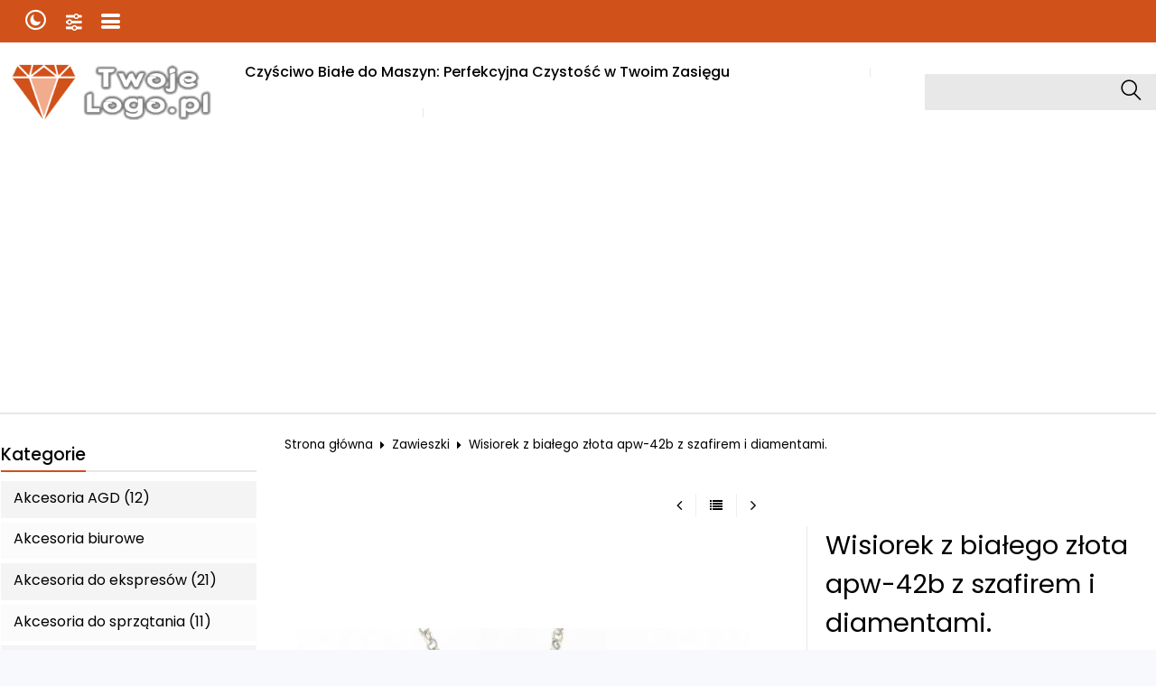

--- FILE ---
content_type: text/html; charset=UTF-8
request_url: https://sklep6.pl/wisiorek-z-bialego-zlota-apw42b-z-szafirem-i-diamentami-p-1168.html
body_size: 20318
content:
<!DOCTYPE html>
<html xmlns="http://www.w3.org/1999/xhtml" dir="ltr" xml:lang="pl" lang="pl">
<head>
<script>
	if (localStorage.getItem("dark") > 0) {
		document.documentElement.style.setProperty('background', 'rgb(17, 17, 17)');
	} else {
		document.documentElement.style.setProperty('background', 'rgb(248, 249, 252)');
	};
</script>
	<meta http-equiv="Content-Type" content="text/html; charset=utf-8" />

<title>Wisiorek z białego złota apw-42b z szafirem i diamentami. - Sklep internetowy z super cenami. Sklepy internetowe z super produktami. Tylko w SKLEP6.PL - KUPUJ Z SKLEP6.PL</title>
<meta name="description" content="Wisiorek z białego złota apw-42b z szafirem i diamentami. Sklep internetowy z super cenami. Sklepy internetowe z super produktami. Tylko w SKLEP6.PL - KUPUJ Z SKLEP6.PL">
<meta name="keywords" content="Wisiorek z białego złota apw-42b z szafirem i diamentami., Sklep internetowy z super cenami. Sklepy internetowe z super produktami. Tylko w SKLEP6.PL - KUPUJ Z SKLEP6.PL">

<meta name="viewport" content="width=device-width, initial-scale=1">

<base href="https://sklep6.pl/" />

<link rel="SHORTCUT ICON" href="templates/szablony/szablon_2024_04_RWD/images/header/ikona.ico">

	<style>
		body { background: none; }
		#body-wrapper { width: 1566px; }
		#lewaKolumna {
			width: 285px;
			margin-right: 10px;
		}
		#prawaKolumna {
			width: 285px;
			margin-left: 10px;
		}
		#lewaKolumna .infoBox + .infoBox { margin-top: 10px; }
		#prawaKolumna .infoBox  + .infoBox { margin-top: 10px; }
		#srodkowaKolumna .sliderRev { margin-bottom: 10px; }
		.contentBox { padding: 5px; }
		.product-picture img { max-height: 500px; }
		.listaProduktow > li { width: 33.333333333333%; }
		.listaKategorii > li { width: 33.333333333333%; }
	</style>

<link rel="stylesheet" href="templates/css/main.css" media="all">
<link rel="stylesheet" href="templates/szablony/szablon_2024_04_RWD/stylesheet.css" media="all">
<meta name="robots" content="index,follow" />
<meta property="og:image" content="https://sklep6.pl/images/8a92a007ad842a431609d4e85848ad7766d2cb34.jpg"/>
<meta property="og:url" content="https://sklep6.pl/wisiorek-z-bialego-zlota-apw42b-z-szafirem-i-diamentami-p-1168.html"/>
<meta property="og:title" content="Wisiorek z białego złota apw-42b z szafirem i diamentami."/>
<script async src="https://pagead2.googlesyndication.com/pagead/js/adsbygoogle.js?client=ca-pub-5631905668697233"
     crossorigin="anonymous"></script><script>var produkt = {};</script>
<link rel="stylesheet" href="templates/css/product_info_4.css"></head>
<body class="asite">
			<div id="body-wrapper">
		<div id="fb-root"></div>
				<header id="hTop">
			<div id="header-default-top">
	<div class="container">
	<nav class="pasekMenu box1">
								<ul class="menuResponsywne">
						<li id="swich_mode">
							<i class="idark icofont-duotone icofont-dark-mode"></i>
							<i class="isun icofont-sun-alt"></i>
						</li>
						<li class="boxST"><a id="searchTop" class="szukaj icons-magnifying-glass34" data-kontener="szukaj"></a></li>						<li><a id="clang" class="icons-gear40" data-kontener="infoKategorie"></a></li>																		<li class="boxMT" ><a id="offerHead" class="icons-lines7" data-kontener="infoKategorie"></a></li>
					</ul>
								<div class="kontenerMenuResponsywne">
					<div class="m_close">
						<i class="fa fa-times-circle-o" aria-hidden="true"></i>
					</div>
					<div class="infoKategorie">
						<div class="addLinks kategorie">
													</div>
						<div class="kategorie">
							<h3>
								<a href="https://sklep6.pl/categories.php" title="Kategorie">
									Kategorie								</a>
							</h3>
							<ul class="kategorie"><li><a href="https://sklep6.pl/akcesoria-agd-c-129.html" title="Akcesoria AGD">Akcesoria AGD</a></li><li><a href="https://sklep6.pl/akcesoria-biurowe-c-42.html" title="Akcesoria biurowe">Akcesoria biurowe</a><span class="przelacz"></span><ul class="podkategorie"><li><a href="https://sklep6.pl/gadzety-biurowe-c-42_43.html" title="Gadżety biurowe">Gadżety biurowe</a></li></ul></li><li><a href="https://sklep6.pl/akcesoria-do-ekspresow-c-140.html" title="Akcesoria do ekspresów">Akcesoria do ekspresów</a></li><li><a href="https://sklep6.pl/akcesoria-do-sprzatania-c-118.html" title="Akcesoria do sprzątania">Akcesoria do sprzątania</a></li><li><a href="https://sklep6.pl/akcesoria-komputerowe-c-89.html" title="Akcesoria komputerowe">Akcesoria komputerowe</a></li><li><a href="https://sklep6.pl/akcesoria-kuchenne-c-120.html" title="Akcesoria kuchenne">Akcesoria kuchenne</a></li><li><a href="https://sklep6.pl/akcesoria-turystyczne-c-93.html" title="Akcesoria turystyczne">Akcesoria turystyczne</a><span class="przelacz"></span><ul class="podkategorie"><li><a href="https://sklep6.pl/termosy-i-kubki-c-93_94.html" title="Termosy i kubki">Termosy i kubki</a></li></ul></li><li><a href="https://sklep6.pl/artykuly-pismiennicze-c-78.html" title="Artykuły piśmiennicze">Artykuły piśmiennicze</a></li><li><a href="https://sklep6.pl/artykuly-szkolne-c-83.html" title="Artykuły szkolne">Artykuły szkolne</a></li><li><a href="https://sklep6.pl/artykuly-zoologiczne-c-106.html" title="Artykuły zoologiczne">Artykuły zoologiczne</a></li><li><a href="https://sklep6.pl/biuro-i-firma-c-39.html" title="Biuro i firma">Biuro i firma</a><span class="przelacz"></span><ul class="podkategorie"><li><a href="https://sklep6.pl/akcesoria-biurowe-c-39_40.html" title="Akcesoria biurowe">Akcesoria biurowe</a><span class="przelacz"></span><ul class="podkategorie"><li><a href="https://sklep6.pl/artykuly-pismiennicze-c-39_40_41.html" title="Artykuły piśmiennicze">Artykuły piśmiennicze</a></li></ul></li></ul></li><li><a href="https://sklep6.pl/bizuteria-dla-panow-c-11.html" title="Biżuteria dla Panów">Biżuteria dla Panów</a><span class="przelacz"></span><ul class="podkategorie"><li><a href="https://sklep6.pl/sygnety-c-11_12.html" title="Sygnety">Sygnety</a></li></ul></li><li><a href="https://sklep6.pl/bizuteria-i-zegarki-c-2.html" title="Biżuteria i zegarki">Biżuteria i zegarki</a><span class="przelacz"></span><ul class="podkategorie"><li><a href="https://sklep6.pl/wyroby-jubilerskie-c-2_3.html" title="Wyroby jubilerskie">Wyroby jubilerskie</a><span class="przelacz"></span><ul class="podkategorie"><li><a href="https://sklep6.pl/bransoletki-c-2_3_4.html" title="Bransoletki">Bransoletki</a></li></ul></li></ul></li><li><a href="https://sklep6.pl/bizuteria-i-zegarki-wyroby-jubilerskie-wisiorki-c-9.html" title="Biżuteria i zegarki > Wyroby jubilerskie > Wisiorki">Biżuteria i zegarki > Wyroby jubilerskie > Wisiorki</a><span class="przelacz"></span><ul class="podkategorie"><li><a href="https://sklep6.pl/zawieszki-c-9_10.html" title="Zawieszki">Zawieszki</a></li></ul></li><li><a href="https://sklep6.pl/bizuteria-sztuczna-c-13.html" title="Biżuteria sztuczna">Biżuteria sztuczna</a><span class="przelacz"></span><ul class="podkategorie"><li><a href="https://sklep6.pl/komplety-bizuterii-sztucznej-c-13_14.html" title="Komplety biżuterii sztucznej">Komplety biżuterii sztucznej</a></li></ul></li><li><a href="https://sklep6.pl/bransoletki-c-15.html" title="Bransoletki">Bransoletki</a></li><li><a href="https://sklep6.pl/breloki-c-62.html" title="Breloki">Breloki</a></li><li><a href="https://sklep6.pl/bron-i-militaria-c-46.html" title="Broń i militaria">Broń i militaria</a><span class="przelacz"></span><ul class="podkategorie"><li><a href="https://sklep6.pl/survival-c-46_47.html" title="Survival">Survival</a><span class="przelacz"></span><ul class="podkategorie"><li><a href="https://sklep6.pl/piersiowki-c-46_47_48.html" title="Piersiówki">Piersiówki</a></li></ul></li></ul></li><li><a href="https://sklep6.pl/broszki-c-16.html" title="Broszki">Broszki</a></li><li><a href="https://sklep6.pl/czajniki-elektryczne-c-138.html" title="Czajniki elektryczne">Czajniki elektryczne</a></li><li><a href="https://sklep6.pl/czapki-z-daszkiem-c-100.html" title="Czapki z daszkiem">Czapki z daszkiem</a></li><li><a href="https://sklep6.pl/dekoracja-c-87.html" title="Dekoracja">Dekoracja</a><span class="przelacz"></span><ul class="podkategorie"><li><a href="https://sklep6.pl/ozdoby-swiateczne-c-87_88.html" title="Ozdoby świąteczne">Ozdoby świąteczne</a></li></ul></li><li><a href="https://sklep6.pl/deski-do-prasowania-c-119.html" title="Deski do prasowania">Deski do prasowania</a></li><li><a href="https://sklep6.pl/dla-dziecka-c-49.html" title="Dla dziecka">Dla dziecka</a><span class="przelacz"></span><ul class="podkategorie"><li><a href="https://sklep6.pl/artykuly-szkolne-c-49_50.html" title="Artykuły szkolne">Artykuły szkolne</a></li></ul></li><li><a href="https://sklep6.pl/do-zabudowy-c-130.html" title="Do zabudowy">Do zabudowy</a><span class="przelacz"></span><ul class="podkategorie"><li><a href="https://sklep6.pl/kuchenki-mikrofalowe-do-zabudowy-c-130_131.html" title="Kuchenki mikrofalowe do zabudowy">Kuchenki mikrofalowe do zabudowy</a></li></ul></li><li><a href="https://sklep6.pl/dom-i-ogrod-c-25.html" title="Dom i ogród">Dom i ogród</a><span class="przelacz"></span><ul class="podkategorie"><li><a href="https://sklep6.pl/wyposazenie-kuchni-c-25_26.html" title="Wyposażenie kuchni">Wyposażenie kuchni</a><span class="przelacz"></span><ul class="podkategorie"><li><a href="https://sklep6.pl/naczynia-kuchenne-c-25_26_27.html" title="Naczynia kuchenne">Naczynia kuchenne</a><span class="przelacz"></span><ul class="podkategorie"><li><a href="https://sklep6.pl/kieliszki-c-25_26_27_28.html" title="Kieliszki">Kieliszki</a></li></ul></li></ul></li></ul></li><li><a href="https://sklep6.pl/drobne-agd-c-135.html" title="Drobne AGD">Drobne AGD</a></li><li><a href="https://sklep6.pl/drobne-agd-do-kuchni-c-136.html" title="Drobne AGD do kuchni">Drobne AGD do kuchni</a><span class="przelacz"></span><ul class="podkategorie"><li><a href="https://sklep6.pl/blendery-c-136_137.html" title="Blendery">Blendery</a></li></ul></li><li><a href="https://sklep6.pl/ekspozycje-c-44.html" title="Ekspozycje">Ekspozycje</a><span class="przelacz"></span><ul class="podkategorie"><li><a href="https://sklep6.pl/odziez-reklamowa-c-44_45.html" title="Odzież reklamowa">Odzież reklamowa</a></li></ul></li><li><a href="https://sklep6.pl/ekspresy-do-kawy-c-139.html" title="Ekspresy do kawy">Ekspresy do kawy</a></li><li><a href="https://sklep6.pl/filizanki-c-86.html" title="Filiżanki">Filiżanki</a></li><li><a href="https://sklep6.pl/frytownice-c-141.html" title="Frytownice">Frytownice</a></li><li><a href="https://sklep6.pl/gadzety-c-29.html" title="Gadżety">Gadżety</a></li><li><a href="https://sklep6.pl/gadzety-biurowe-c-79.html" title="Gadżety biurowe">Gadżety biurowe</a></li><li><a href="https://sklep6.pl/galanteria-i-dodatki-c-68.html" title="Galanteria i dodatki">Galanteria i dodatki</a><span class="przelacz"></span><ul class="podkategorie"><li><a href="https://sklep6.pl/nakrycia-glowy-c-68_69.html" title="Nakrycia głowy">Nakrycia głowy</a><span class="przelacz"></span><ul class="podkategorie"><li><a href="https://sklep6.pl/czapki-z-daszkiem-c-68_69_70.html" title="Czapki z daszkiem">Czapki z daszkiem</a></li></ul></li></ul></li><li><a href="https://sklep6.pl/gofrownice-c-142.html" title="Gofrownice">Gofrownice</a></li><li><a href="https://sklep6.pl/grille-elektryczne-c-143.html" title="Grille elektryczne">Grille elektryczne</a></li><li><a href="https://sklep6.pl/gry-c-30.html" title="Gry">Gry</a><span class="przelacz"></span><ul class="podkategorie"><li><a href="https://sklep6.pl/gry-towarzyskie-c-30_31.html" title="Gry towarzyskie">Gry towarzyskie</a></li></ul></li><li><a href="https://sklep6.pl/inne-c-104.html" title="Inne">Inne</a></li><li><a href="https://sklep6.pl/inne-akcesoria-do-kawy-i-herbaty-c-121.html" title="Inne akcesoria do kawy i herbaty">Inne akcesoria do kawy i herbaty</a></li><li><a href="https://sklep6.pl/inne-drobne-agd-do-kuchni-c-144.html" title="Inne drobne AGD do kuchni">Inne drobne AGD do kuchni</a></li><li><a href="https://sklep6.pl/inne-wyroby-jubilerskie-c-17.html" title="Inne wyroby jubilerskie">Inne wyroby jubilerskie</a></li><li><a href="https://sklep6.pl/jajowary-c-145.html" title="Jajowary">Jajowary</a></li><li><a href="https://sklep6.pl/kalendarze-c-67.html" title="Kalendarze">Kalendarze</a></li><li><a href="https://sklep6.pl/klawiatury-c-126.html" title="Klawiatury">Klawiatury</a></li><li><a href="https://sklep6.pl/klimatyzacja-c-112.html" title="Klimatyzacja">Klimatyzacja</a><span class="przelacz"></span><ul class="podkategorie"><li><a href="https://sklep6.pl/klimatyzatory-c-112_113.html" title="Klimatyzatory">Klimatyzatory</a></li></ul></li><li><a href="https://sklep6.pl/klimatyzacja-systemy-nawilzajace-i-oczyszczajace-powietrze-c-107.html" title="Klimatyzacja, systemy nawilżające i oczyszczające powietrze">Klimatyzacja, systemy nawilżające i oczyszczające powietrze</a></li><li><a href="https://sklep6.pl/kolczyki-szlachetne-c-18.html" title="Kolczyki szlachetne">Kolczyki szlachetne</a></li><li><a href="https://sklep6.pl/kominki-i-akcesoria-c-114.html" title="Kominki i akcesoria">Kominki i akcesoria</a><span class="przelacz"></span><ul class="podkategorie"><li><a href="https://sklep6.pl/kominki-c-114_115.html" title="Kominki">Kominki</a></li></ul></li><li><a href="https://sklep6.pl/komputery-c-63.html" title="Komputery">Komputery</a><span class="przelacz"></span><ul class="podkategorie"><li><a href="https://sklep6.pl/akcesoria-komputerowe-c-63_64.html" title="Akcesoria komputerowe">Akcesoria komputerowe</a></li></ul></li><li><a href="https://sklep6.pl/kosmetyki-i-akcesoria-c-163.html" title="Kosmetyki i akcesoria">Kosmetyki i akcesoria</a><span class="przelacz"></span><ul class="podkategorie"><li><a href="https://sklep6.pl/pozostale-kosmetyki-i-akcesoria-pielegnacyjne-c-163_164.html" title="Pozostałe kosmetyki i akcesoria pielęgnacyjne">Pozostałe kosmetyki i akcesoria pielęgnacyjne</a></li></ul></li><li><a href="https://sklep6.pl/krajalnice-c-146.html" title="Krajalnice">Krajalnice</a></li><li><a href="https://sklep6.pl/ksiazki-c-32.html" title="Książki">Książki</a><span class="przelacz"></span><ul class="podkategorie"><li><a href="https://sklep6.pl/turystyka-mapy-atlasy-c-32_33.html" title="Turystyka, mapy, atlasy">Turystyka, mapy, atlasy</a></li></ul></li><li><a href="https://sklep6.pl/kubki-c-84.html" title="Kubki">Kubki</a></li><li><a href="https://sklep6.pl/kufle-c-85.html" title="Kufle">Kufle</a></li><li><a href="https://sklep6.pl/lodowki-c-160.html" title="Lodówki">Lodówki</a></li><li><a href="https://sklep6.pl/lancuszki-c-21.html" title="Łańcuszki">Łańcuszki</a></li><li><a href="https://sklep6.pl/maszynki-do-mielenia-c-147.html" title="Maszynki do mielenia">Maszynki do mielenia</a></li><li><a href="https://sklep6.pl/mini-piekarniki-c-161.html" title="Mini piekarniki">Mini piekarniki</a></li><li><a href="https://sklep6.pl/mlynki-elektryczne-c-148.html" title="Młynki elektryczne">Młynki elektryczne</a></li><li><a href="https://sklep6.pl/myszy-i-trackballe-c-127.html" title="Myszy i trackballe">Myszy i trackballe</a></li><li><a href="https://sklep6.pl/naczynia-do-kawy-i-herbaty-c-56.html" title="Naczynia do kawy i herbaty">Naczynia do kawy i herbaty</a><span class="przelacz"></span><ul class="podkategorie"><li><a href="https://sklep6.pl/filizanki-c-56_57.html" title="Filiżanki">Filiżanki</a></li></ul></li><li><a href="https://sklep6.pl/naczynia-kuchenne-c-54.html" title="Naczynia kuchenne">Naczynia kuchenne</a><span class="przelacz"></span><ul class="podkategorie"><li><a href="https://sklep6.pl/kufle-c-54_55.html" title="Kufle">Kufle</a></li></ul></li><li><a href="https://sklep6.pl/nakrycia-glowy-c-91.html" title="Nakrycia głowy">Nakrycia głowy</a><span class="przelacz"></span><ul class="podkategorie"><li><a href="https://sklep6.pl/czapki-z-daszkiem-c-91_92.html" title="Czapki z daszkiem">Czapki z daszkiem</a></li></ul></li><li><a href="https://sklep6.pl/narzedzia-i-warsztat-c-108.html" title="Narzędzia i warsztat">Narzędzia i warsztat</a></li><li><a href="https://sklep6.pl/narzedzia-reczne-c-109.html" title="Narzędzia ręczne">Narzędzia ręczne</a></li><li><a href="https://sklep6.pl/naszyjniki-c-7.html" title="Naszyjniki">Naszyjniki</a></li><li><a href="https://sklep6.pl/obraczki-slubne-c-19.html" title="Obrączki ślubne">Obrączki ślubne</a></li><li><a href="https://sklep6.pl/odkurzacze-c-156.html" title="Odkurzacze">Odkurzacze</a></li><li><a href="https://sklep6.pl/odkurzacze-i-akcesoria-c-155.html" title="Odkurzacze i akcesoria">Odkurzacze i akcesoria</a></li><li><a href="https://sklep6.pl/odziez-reklamowa-c-80.html" title="Odzież reklamowa">Odzież reklamowa</a></li><li><a href="https://sklep6.pl/odziez-obuwie-dodatki-c-22.html" title="Odzież, obuwie, dodatki">Odzież, obuwie, dodatki</a><span class="przelacz"></span><ul class="podkategorie"><li><a href="https://sklep6.pl/galanteria-i-dodatki-c-22_23.html" title="Galanteria i dodatki">Galanteria i dodatki</a><span class="przelacz"></span><ul class="podkategorie"><li><a href="https://sklep6.pl/spinki-do-mankietow-c-22_23_24.html" title="Spinki do mankietów">Spinki do mankietów</a></li></ul></li></ul></li><li><a href="https://sklep6.pl/odziez-obuwie-dodatki-galanteria-i-dodatki-breloki-c-34.html" title="Odzież, obuwie, dodatki > Galanteria i dodatki > Breloki">Odzież, obuwie, dodatki > Galanteria i dodatki > Breloki</a><span class="przelacz"></span><ul class="podkategorie"><li><a href="https://sklep6.pl/zawieszki-c-34_35.html" title="Zawieszki">Zawieszki</a><span class="przelacz"></span><ul class="podkategorie"><li><a href="https://sklep6.pl/plakietki-c-34_35_36.html" title="Plakietki">Plakietki</a></li></ul></li></ul></li><li><a href="https://sklep6.pl/ogrod-c-116.html" title="Ogród">Ogród</a></li><li><a href="https://sklep6.pl/ogrzewanie-c-110.html" title="Ogrzewanie">Ogrzewanie</a><span class="przelacz"></span><ul class="podkategorie"><li><a href="https://sklep6.pl/grzejniki-c-110_111.html" title="Grzejniki">Grzejniki</a></li></ul></li><li><a href="https://sklep6.pl/okapy-c-132.html" title="Okapy">Okapy</a></li><li><a href="https://sklep6.pl/opiekacze-elektryczne-c-149.html" title="Opiekacze elektryczne">Opiekacze elektryczne</a></li><li><a href="https://sklep6.pl/ozdoby-swiateczne-c-99.html" title="Ozdoby świąteczne">Ozdoby świąteczne</a></li><li><a href="https://sklep6.pl/parowary-i-kombiwary-c-150.html" title="Parowary i kombiwary">Parowary i kombiwary</a></li><li><a href="https://sklep6.pl/pendrive-c-90.html" title="PenDrive">PenDrive</a></li><li><a href="https://sklep6.pl/piersiowki-c-98.html" title="Piersiówki">Piersiówki</a></li><li><a href="https://sklep6.pl/pierscionki-c-8.html" title="Pierścionki">Pierścionki</a></li><li><a href="https://sklep6.pl/plyty-elektryczne-c-133.html" title="Płyty elektryczne">Płyty elektryczne</a></li><li><a href="https://sklep6.pl/plyty-grzejne-do-zabudowy-c-134.html" title="Płyty grzejne do zabudowy">Płyty grzejne do zabudowy</a></li><li><a href="https://sklep6.pl/pozostale-drobne-agd-c-153.html" title="Pozostałe drobne AGD">Pozostałe drobne AGD</a><span class="przelacz"></span><ul class="podkategorie"><li><a href="https://sklep6.pl/inne-drobne-agd-c-153_154.html" title="Inne drobne AGD">Inne drobne AGD</a></li></ul></li><li><a href="https://sklep6.pl/prezenty-c-37.html" title="Prezenty">Prezenty</a></li><li><a href="https://sklep6.pl/przechowywanie-danych-c-65.html" title="Przechowywanie danych">Przechowywanie danych</a><span class="przelacz"></span><ul class="podkategorie"><li><a href="https://sklep6.pl/pendrive-c-65_66.html" title="PenDrive">PenDrive</a></li></ul></li><li><a href="https://sklep6.pl/przybory-do-gotowania-i-pieczenia-c-122.html" title="Przybory do gotowania i pieczenia">Przybory do gotowania i pieczenia</a><span class="przelacz"></span><ul class="podkategorie"><li><a href="https://sklep6.pl/czajniki-c-122_123.html" title="Czajniki">Czajniki</a></li></ul></li><li><a href="https://sklep6.pl/roboty-kuchenne-c-151.html" title="Roboty kuchenne">Roboty kuchenne</a></li><li><a href="https://sklep6.pl/sokowirowki-c-152.html" title="Sokowirówki">Sokowirówki</a></li><li><a href="https://sklep6.pl/sport-i-rekreacja-c-71.html" title="Sport i rekreacja">Sport i rekreacja</a><span class="przelacz"></span><ul class="podkategorie"><li><a href="https://sklep6.pl/akcesoria-turystyczne-c-71_72.html" title="Akcesoria turystyczne">Akcesoria turystyczne</a><span class="przelacz"></span><ul class="podkategorie"><li><a href="https://sklep6.pl/termosy-i-kubki-c-71_72_73.html" title="Termosy i kubki">Termosy i kubki</a></li></ul></li></ul></li><li><a href="https://sklep6.pl/sportowe-c-125.html" title="Sportowe">Sportowe</a></li><li><a href="https://sklep6.pl/sprzatanie-domu-c-117.html" title="Sprzątanie domu">Sprzątanie domu</a></li><li><a href="https://sklep6.pl/sprzet-agd-c-128.html" title="Sprzęt AGD">Sprzęt AGD</a></li><li><a href="https://sklep6.pl/sprzet-biurowy-c-105.html" title="Sprzęt biurowy">Sprzęt biurowy</a></li><li><a href="https://sklep6.pl/sprzet-rtv-c-162.html" title="Sprzęt RTV">Sprzęt RTV</a></li><li><a href="https://sklep6.pl/survival-c-81.html" title="Survival">Survival</a><span class="przelacz"></span><ul class="podkategorie"><li><a href="https://sklep6.pl/piersiowki-c-81_82.html" title="Piersiówki">Piersiówki</a></li></ul></li><li><a href="https://sklep6.pl/szybkowary-c-124.html" title="Szybkowary">Szybkowary</a></li><li><a href="https://sklep6.pl/termosy-i-kubki-c-101.html" title="Termosy i kubki">Termosy i kubki</a></li><li><a href="https://sklep6.pl/urzadzenia-i-akcesoria-medyczne-c-102.html" title="Urządzenia i akcesoria medyczne">Urządzenia i akcesoria medyczne</a><span class="przelacz"></span><ul class="podkategorie"><li><a href="https://sklep6.pl/pozostale-urzadzenia-i-akcesoria-medyczne-c-102_103.html" title="Pozostałe urządzenia i akcesoria medyczne">Pozostałe urządzenia i akcesoria medyczne</a></li></ul></li><li><a href="https://sklep6.pl/wolnostojacy-c-158.html" title="Wolnostojący">Wolnostojący</a><span class="przelacz"></span><ul class="podkategorie"><li><a href="https://sklep6.pl/kuchenki-mikrofalowe-c-158_159.html" title="Kuchenki mikrofalowe">Kuchenki mikrofalowe</a></li></ul></li><li><a href="https://sklep6.pl/wyposazenie-kuchni-c-51.html" title="Wyposażenie kuchni">Wyposażenie kuchni</a><span class="przelacz"></span><ul class="podkategorie"><li><a href="https://sklep6.pl/naczynia-kuchenne-c-51_52.html" title="Naczynia kuchenne">Naczynia kuchenne</a><span class="przelacz"></span><ul class="podkategorie"><li><a href="https://sklep6.pl/kubki-c-51_52_53.html" title="Kubki">Kubki</a></li></ul></li></ul></li><li><a href="https://sklep6.pl/wyposazenie-wnetrz-c-58.html" title="Wyposażenie wnętrz">Wyposażenie wnętrz</a><span class="przelacz"></span><ul class="podkategorie"><li><a href="https://sklep6.pl/dekoracja-c-58_59.html" title="Dekoracja">Dekoracja</a><span class="przelacz"></span><ul class="podkategorie"><li><a href="https://sklep6.pl/ozdoby-swiateczne-c-58_59_60.html" title="Ozdoby świąteczne">Ozdoby świąteczne</a></li></ul></li></ul></li><li><a href="https://sklep6.pl/wyprzedaze-c-38.html" title="Wyprzedaże">Wyprzedaże</a></li><li><a href="https://sklep6.pl/wyroby-jubilerskie-c-5.html" title="Wyroby jubilerskie">Wyroby jubilerskie</a><span class="przelacz"></span><ul class="podkategorie"><li><a href="https://sklep6.pl/kolczyki-szlachetne-c-5_6.html" title="Kolczyki szlachetne">Kolczyki szlachetne</a></li></ul></li><li><a href="https://sklep6.pl/zawieszki-c-20.html" title="Zawieszki">Zawieszki</a></li><li><a href="https://sklep6.pl/zdrowie-c-95.html" title="Zdrowie">Zdrowie</a><span class="przelacz"></span><ul class="podkategorie"><li><a href="https://sklep6.pl/urzadzenia-i-akcesoria-medyczne-c-95_96.html" title="Urządzenia i akcesoria medyczne">Urządzenia i akcesoria medyczne</a><span class="przelacz"></span><ul class="podkategorie"><li><a href="https://sklep6.pl/pozostale-urzadzenia-i-akcesoria-medyczne-c-95_96_97.html" title="Pozostałe urządzenia i akcesoria medyczne">Pozostałe urządzenia i akcesoria medyczne</a></li></ul></li></ul></li><li><a href="https://sklep6.pl/zdrowie-i-uroda-c-74.html" title="Zdrowie i uroda">Zdrowie i uroda</a><span class="przelacz"></span><ul class="podkategorie"><li><a href="https://sklep6.pl/zdrowie-c-74_75.html" title="Zdrowie">Zdrowie</a><span class="przelacz"></span><ul class="podkategorie"><li><a href="https://sklep6.pl/urzadzenia-i-akcesoria-medyczne-c-74_75_76.html" title="Urządzenia i akcesoria medyczne">Urządzenia i akcesoria medyczne</a><span class="przelacz"></span><ul class="podkategorie"><li><a href="https://sklep6.pl/pozostale-urzadzenia-i-akcesoria-medyczne-c-74_75_76_77.html" title="Pozostałe urządzenia i akcesoria medyczne">Pozostałe urządzenia i akcesoria medyczne</a></li></ul></li></ul></li></ul></li><li><a href="https://sklep6.pl/zegary-c-61.html" title="Zegary">Zegary</a></li><li><a href="https://sklep6.pl/zelazka-c-157.html" title="Żelazka">Żelazka</a></li></ul>						</div>
						<div class="informacje kategorie">
							<h3>Informacje</h3>
							<li><a href="https://sklep6.pl/czysciwo-biale-do-maszyn-perfekcyjna-czystosc-w-twoim-zasiegu-inf-27.html" title="Czyściwo Białe do Maszyn: Perfekcyjna Czystość w Twoim Zasięgu">Czyściwo Białe do Maszyn: Perfekcyjna Czystość w Twoim Zasięgu</a></li><li><a href="https://sklep6.pl/sklep-internetowy-jak-kupowac-inf-20.html" title="Jak kupować">Jak kupować</a></li><li><a href="https://sklep6.pl/sklep-internetowy-czas-i-koszty-dostawy-inf-5.html" title="Czas i koszty dostawy">Czas i koszty dostawy</a></li>						</div>
						<div class="box_konto kategorie">
													</div>
					</div>
				</div>
		</nav>
	<div id="header_koszyk">
		<div class="content"><div id="closeBasket"><i class="fa fa-times" aria-hidden="true"></i>
</div><div><div id="shopping_cart_header"><div class="tresc">...jest pusty</div></div></div><div class="przyciski"><a href="https://sklep6.pl/shopping_cart.php" title="Koszyk" class="button">Koszyk</a></div></div>
<div id="jezyki_box">
	<div class="jezykiWaluty"><form name="regional" action="https://sklep6.pl//product_info.php" method="get"><select name="currency" onChange="this.form.submit();"><option value="PLN" SELECTED>PLN</option><option value="EUR">EUR</option><option value="USD">USD</option><option value="GBP">GBP</option><option value="CZK">CZK</option></select><input type="hidden" name="products_id" value="1168" /><input type="hidden" name="sStore" value="ifffvbcoa8qdri8r5sapp788m0" /></form></div></div>
	</div>
</div>
<div id="header-default">
	<div class="container">
		<div class="logo_top">
				<div class="logo"><a href="https://sklep6.pl/" title="Sklep internetowy z super cenami. Sklepy internetowe z super produktami. Tylko w SKLEP6.PL - KUPUJ Z SKLEP6.PL"><img src="templates/szablony/szablon_2024_04_RWD/images/header/logo.png" alt="Sklep internetowy z super cenami. Sklepy internetowe z super produktami. Tylko w SKLEP6.PL - KUPUJ Z SKLEP6.PL" title=" Sklep internetowy z super cenami. Sklepy internetowe z super produktami. Tylko w SKLEP6.PL - KUPUJ Z SKLEP6.PL "></a></div>		</div>
		<nav class="pasekMenu">
			<ul id="menu" class="MM menuZwykle">
							<li class="boxMT"><a class="icons-lines7" id="OIH" ><span>Kategorie</span></a></li
			
								<li><a href="https://sklep6.pl/czysciwo-biale-do-maszyn-perfekcyjna-czystosc-w-twoim-zasiegu-inf-27.html" title="Czyściwo Białe do Maszyn: Perfekcyjna Czystość w Twoim Zasięgu">Czyściwo Białe do Maszyn: Perfekcyjna Czystość w Twoim Zasięgu</a></li><li><a href="https://sklep6.pl/sklep-internetowy-jak-kupowac-inf-20.html" title="Jak kupować">Jak kupować</a></li><li><a href="https://sklep6.pl/sklep-internetowy-czas-i-koszty-dostawy-inf-5.html" title="Czas i koszty dostawy">Czas i koszty dostawy</a></li>			</ul>
		</nav>
		<div id="wyszukaj"><form name="quick_find" action="https://sklep6.pl/advanced_search_result.php" method="get"><input type="text" name="keywords" size="10" class="input" placeholder="" /><input type="hidden" name="sStore" value="ifffvbcoa8qdri8r5sapp788m0" /><button class="btn"></button></form></div>
<div class="naglowek"><div class="logo"><a href="https://sklep6.pl/" title="Sklep internetowy z super cenami. Sklepy internetowe z super produktami. Tylko w SKLEP6.PL - KUPUJ Z SKLEP6.PL"><img src="templates/szablony/szablon_2024_04_RWD/images/header/logo.png" alt="Sklep internetowy z super cenami. Sklepy internetowe z super produktami. Tylko w SKLEP6.PL - KUPUJ Z SKLEP6.PL" title=" Sklep internetowy z super cenami. Sklepy internetowe z super produktami. Tylko w SKLEP6.PL - KUPUJ Z SKLEP6.PL "></a></div></div>	</div>
</div>

<script src="templates/szablony/szablon_2024_04_RWD/header.js" defer></script>

		</header>
						<main>
			<div class="container">
						<!-- column_left //-->
			<div id="lewaKolumna"><!-- categories //-->
<div id="kategorieInfoBox" class="kategorieRozwijane infoBox"><div class="infoBoxHeading"><a href="https://sklep6.pl/categories.php" title="Kategorie">Kategorie</a><div id="catst" style="float:right;width:10%;margin-top:0px;text-align:right;"></div></div><div class="infoBoxContents"><div class="tresc"><div class="submenuKontener" data-id="129"><p><a href="https://sklep6.pl/akcesoria-agd-c-129.html" title="Akcesoria AGD">Akcesoria AGD&nbsp;(12)</a></p>
</div>
<div class="submenuKontener parent" data-id="42"><p><a href="https://sklep6.pl/akcesoria-biurowe-c-42.html" title="Akcesoria biurowe">Akcesoria biurowe</a></p>
</div>
<div class="submenuKontener" data-id="140"><p><a href="https://sklep6.pl/akcesoria-do-ekspresow-c-140.html" title="Akcesoria do ekspresów">Akcesoria do ekspresów&nbsp;(21)</a></p>
</div>
<div class="submenuKontener" data-id="118"><p><a href="https://sklep6.pl/akcesoria-do-sprzatania-c-118.html" title="Akcesoria do sprzątania">Akcesoria do sprzątania&nbsp;(11)</a></p>
</div>
<div class="submenuKontener" data-id="89"><p><a href="https://sklep6.pl/akcesoria-komputerowe-c-89.html" title="Akcesoria komputerowe">Akcesoria komputerowe</a></p>
</div>
<div class="submenuKontener" data-id="120"><p><a href="https://sklep6.pl/akcesoria-kuchenne-c-120.html" title="Akcesoria kuchenne">Akcesoria kuchenne&nbsp;(32)</a></p>
</div>
<div class="submenuKontener parent" data-id="93"><p><a href="https://sklep6.pl/akcesoria-turystyczne-c-93.html" title="Akcesoria turystyczne">Akcesoria turystyczne</a></p>
</div>
<div class="submenuKontener" data-id="78"><p><a href="https://sklep6.pl/artykuly-pismiennicze-c-78.html" title="Artykuły piśmiennicze">Artykuły piśmiennicze</a></p>
</div>
<div class="submenuKontener" data-id="83"><p><a href="https://sklep6.pl/artykuly-szkolne-c-83.html" title="Artykuły szkolne">Artykuły szkolne</a></p>
</div>
<div class="submenuKontener" data-id="106"><p><a href="https://sklep6.pl/artykuly-zoologiczne-c-106.html" title="Artykuły zoologiczne">Artykuły zoologiczne&nbsp;(1)</a></p>
</div>
<div class="submenuKontener parent" data-id="39"><p><a href="https://sklep6.pl/biuro-i-firma-c-39.html" title="Biuro i firma">Biuro i firma</a></p>
</div>
<div class="submenuKontener parent" data-id="11"><p><a href="https://sklep6.pl/bizuteria-dla-panow-c-11.html" title="Biżuteria dla Panów">Biżuteria dla Panów&nbsp;(51)</a></p>
</div>
<div class="submenuKontener parent" data-id="2"><p><a href="https://sklep6.pl/bizuteria-i-zegarki-c-2.html" title="Biżuteria i zegarki">Biżuteria i zegarki&nbsp;(247)</a></p>
</div>
<div class="submenuKontener parent" data-id="9"><p><a href="https://sklep6.pl/bizuteria-i-zegarki-wyroby-jubilerskie-wisiorki-c-9.html" title="Biżuteria i zegarki > Wyroby jubilerskie > Wisiorki">Biżuteria i zegarki > Wyroby jubilerskie > Wisiorki&nbsp;(6)</a></p>
</div>
<div class="submenuKontener parent" data-id="13"><p><a href="https://sklep6.pl/bizuteria-sztuczna-c-13.html" title="Biżuteria sztuczna">Biżuteria sztuczna&nbsp;(1)</a></p>
</div>
<div class="submenuKontener" data-id="15"><p><a href="https://sklep6.pl/bransoletki-c-15.html" title="Bransoletki">Bransoletki&nbsp;(29)</a></p>
</div>
<div class="submenuKontener" data-id="62"><p><a href="https://sklep6.pl/breloki-c-62.html" title="Breloki">Breloki</a></p>
</div>
<div class="submenuKontener parent" data-id="46"><p><a href="https://sklep6.pl/bron-i-militaria-c-46.html" title="Broń i militaria">Broń i militaria</a></p>
</div>
<div class="submenuKontener" data-id="16"><p><a href="https://sklep6.pl/broszki-c-16.html" title="Broszki">Broszki&nbsp;(2)</a></p>
</div>
<div class="submenuKontener" data-id="138"><p><a href="https://sklep6.pl/czajniki-elektryczne-c-138.html" title="Czajniki elektryczne">Czajniki elektryczne&nbsp;(26)</a></p>
</div>
<div class="submenuKontener" data-id="100"><p><a href="https://sklep6.pl/czapki-z-daszkiem-c-100.html" title="Czapki z daszkiem">Czapki z daszkiem</a></p>
</div>
<div class="submenuKontener parent" data-id="87"><p><a href="https://sklep6.pl/dekoracja-c-87.html" title="Dekoracja">Dekoracja</a></p>
</div>
<div class="submenuKontener" data-id="119"><p><a href="https://sklep6.pl/deski-do-prasowania-c-119.html" title="Deski do prasowania">Deski do prasowania&nbsp;(1)</a></p>
</div>
<div class="submenuKontener parent" data-id="49"><p><a href="https://sklep6.pl/dla-dziecka-c-49.html" title="Dla dziecka">Dla dziecka</a></p>
</div>
<div class="submenuKontener parent" data-id="130"><p><a href="https://sklep6.pl/do-zabudowy-c-130.html" title="Do zabudowy">Do zabudowy&nbsp;(6)</a></p>
</div>
<div class="submenuKontener parent" data-id="25"><p><a href="https://sklep6.pl/dom-i-ogrod-c-25.html" title="Dom i ogród">Dom i ogród&nbsp;(13)</a></p>
</div>
<div class="submenuKontener" data-id="135"><p><a href="https://sklep6.pl/drobne-agd-c-135.html" title="Drobne AGD">Drobne AGD&nbsp;(89)</a></p>
</div>
<div class="submenuKontener parent" data-id="136"><p><a href="https://sklep6.pl/drobne-agd-do-kuchni-c-136.html" title="Drobne AGD do kuchni">Drobne AGD do kuchni&nbsp;(28)</a></p>
</div>
<div class="submenuKontener parent" data-id="44"><p><a href="https://sklep6.pl/ekspozycje-c-44.html" title="Ekspozycje">Ekspozycje</a></p>
</div>
<div class="submenuKontener" data-id="139"><p><a href="https://sklep6.pl/ekspresy-do-kawy-c-139.html" title="Ekspresy do kawy">Ekspresy do kawy&nbsp;(80)</a></p>
</div>
<div class="submenuKontener" data-id="86"><p><a href="https://sklep6.pl/filizanki-c-86.html" title="Filiżanki">Filiżanki</a></p>
</div>
<div class="submenuKontener" data-id="141"><p><a href="https://sklep6.pl/frytownice-c-141.html" title="Frytownice">Frytownice&nbsp;(23)</a></p>
</div>
<div class="submenuKontener" data-id="29"><p><a href="https://sklep6.pl/gadzety-c-29.html" title="Gadżety">Gadżety&nbsp;(804)</a></p>
</div>
<div class="submenuKontener" data-id="79"><p><a href="https://sklep6.pl/gadzety-biurowe-c-79.html" title="Gadżety biurowe">Gadżety biurowe</a></p>
</div>
<div class="submenuKontener parent" data-id="68"><p><a href="https://sklep6.pl/galanteria-i-dodatki-c-68.html" title="Galanteria i dodatki">Galanteria i dodatki</a></p>
</div>
<div class="submenuKontener" data-id="142"><p><a href="https://sklep6.pl/gofrownice-c-142.html" title="Gofrownice">Gofrownice&nbsp;(10)</a></p>
</div>
<div class="submenuKontener" data-id="143"><p><a href="https://sklep6.pl/grille-elektryczne-c-143.html" title="Grille elektryczne">Grille elektryczne&nbsp;(48)</a></p>
</div>
<div class="submenuKontener parent" data-id="30"><p><a href="https://sklep6.pl/gry-c-30.html" title="Gry">Gry&nbsp;(5)</a></p>
</div>
<div class="submenuKontener" data-id="104"><p><a href="https://sklep6.pl/inne-c-104.html" title="Inne">Inne&nbsp;(600)</a></p>
</div>
<div class="submenuKontener" data-id="121"><p><a href="https://sklep6.pl/inne-akcesoria-do-kawy-i-herbaty-c-121.html" title="Inne akcesoria do kawy i herbaty">Inne akcesoria do kawy i herbaty&nbsp;(12)</a></p>
</div>
<div class="submenuKontener" data-id="144"><p><a href="https://sklep6.pl/inne-drobne-agd-do-kuchni-c-144.html" title="Inne drobne AGD do kuchni">Inne drobne AGD do kuchni&nbsp;(11)</a></p>
</div>
<div class="submenuKontener" data-id="17"><p><a href="https://sklep6.pl/inne-wyroby-jubilerskie-c-17.html" title="Inne wyroby jubilerskie">Inne wyroby jubilerskie&nbsp;(73)</a></p>
</div>
<div class="submenuKontener" data-id="145"><p><a href="https://sklep6.pl/jajowary-c-145.html" title="Jajowary">Jajowary&nbsp;(1)</a></p>
</div>
<div class="submenuKontener" data-id="67"><p><a href="https://sklep6.pl/kalendarze-c-67.html" title="Kalendarze">Kalendarze</a></p>
</div>
<div class="submenuKontener" data-id="126"><p><a href="https://sklep6.pl/klawiatury-c-126.html" title="Klawiatury">Klawiatury&nbsp;(12)</a></p>
</div>
<div class="submenuKontener parent" data-id="112"><p><a href="https://sklep6.pl/klimatyzacja-c-112.html" title="Klimatyzacja">Klimatyzacja&nbsp;(12)</a></p>
</div>
<div class="submenuKontener" data-id="107"><p><a href="https://sklep6.pl/klimatyzacja-systemy-nawilzajace-i-oczyszczajace-powietrze-c-107.html" title="Klimatyzacja, systemy nawilżające i oczyszczające powietrze">Klimatyzacja, systemy nawilżające i oczyszczające powietrze&nbsp;(2)</a></p>
</div>
<div class="submenuKontener" data-id="18"><p><a href="https://sklep6.pl/kolczyki-szlachetne-c-18.html" title="Kolczyki szlachetne">Kolczyki szlachetne&nbsp;(499)</a></p>
</div>
<div class="submenuKontener parent" data-id="114"><p><a href="https://sklep6.pl/kominki-i-akcesoria-c-114.html" title="Kominki i akcesoria">Kominki i akcesoria&nbsp;(1)</a></p>
</div>
<div class="submenuKontener parent" data-id="63"><p><a href="https://sklep6.pl/komputery-c-63.html" title="Komputery">Komputery</a></p>
</div>
<div class="submenuKontener parent" data-id="163"><p><a href="https://sklep6.pl/kosmetyki-i-akcesoria-c-163.html" title="Kosmetyki i akcesoria">Kosmetyki i akcesoria&nbsp;(5)</a></p>
</div>
<div class="submenuKontener" data-id="146"><p><a href="https://sklep6.pl/krajalnice-c-146.html" title="Krajalnice">Krajalnice&nbsp;(2)</a></p>
</div>
<div class="submenuKontener parent" data-id="32"><p><a href="https://sklep6.pl/ksiazki-c-32.html" title="Książki">Książki&nbsp;(19)</a></p>
</div>
<div class="submenuKontener" data-id="84"><p><a href="https://sklep6.pl/kubki-c-84.html" title="Kubki">Kubki</a></p>
</div>
<div class="submenuKontener" data-id="85"><p><a href="https://sklep6.pl/kufle-c-85.html" title="Kufle">Kufle</a></p>
</div>
<div class="submenuKontener" data-id="160"><p><a href="https://sklep6.pl/lodowki-c-160.html" title="Lodówki">Lodówki&nbsp;(1)</a></p>
</div>
<div class="submenuKontener" data-id="21"><p><a href="https://sklep6.pl/lancuszki-c-21.html" title="Łańcuszki">Łańcuszki&nbsp;(14)</a></p>
</div>
<div class="submenuKontener" data-id="147"><p><a href="https://sklep6.pl/maszynki-do-mielenia-c-147.html" title="Maszynki do mielenia">Maszynki do mielenia&nbsp;(2)</a></p>
</div>
<div class="submenuKontener" data-id="161"><p><a href="https://sklep6.pl/mini-piekarniki-c-161.html" title="Mini piekarniki">Mini piekarniki&nbsp;(19)</a></p>
</div>
<div class="submenuKontener" data-id="148"><p><a href="https://sklep6.pl/mlynki-elektryczne-c-148.html" title="Młynki elektryczne">Młynki elektryczne&nbsp;(2)</a></p>
</div>
<div class="submenuKontener" data-id="127"><p><a href="https://sklep6.pl/myszy-i-trackballe-c-127.html" title="Myszy i trackballe">Myszy i trackballe&nbsp;(11)</a></p>
</div>
<div class="submenuKontener parent" data-id="56"><p><a href="https://sklep6.pl/naczynia-do-kawy-i-herbaty-c-56.html" title="Naczynia do kawy i herbaty">Naczynia do kawy i herbaty</a></p>
</div>
<div class="submenuKontener parent" data-id="54"><p><a href="https://sklep6.pl/naczynia-kuchenne-c-54.html" title="Naczynia kuchenne">Naczynia kuchenne</a></p>
</div>
<div class="submenuKontener parent" data-id="91"><p><a href="https://sklep6.pl/nakrycia-glowy-c-91.html" title="Nakrycia głowy">Nakrycia głowy</a></p>
</div>
<div class="submenuKontener" data-id="108"><p><a href="https://sklep6.pl/narzedzia-i-warsztat-c-108.html" title="Narzędzia i warsztat">Narzędzia i warsztat&nbsp;(1)</a></p>
</div>
<div class="submenuKontener" data-id="109"><p><a href="https://sklep6.pl/narzedzia-reczne-c-109.html" title="Narzędzia ręczne">Narzędzia ręczne&nbsp;(2)</a></p>
</div>
<div class="submenuKontener" data-id="7"><p><a href="https://sklep6.pl/naszyjniki-c-7.html" title="Naszyjniki">Naszyjniki&nbsp;(402)</a></p>
</div>
<div class="submenuKontener" data-id="19"><p><a href="https://sklep6.pl/obraczki-slubne-c-19.html" title="Obrączki ślubne">Obrączki ślubne&nbsp;(1418)</a></p>
</div>
<div class="submenuKontener" data-id="156"><p><a href="https://sklep6.pl/odkurzacze-c-156.html" title="Odkurzacze">Odkurzacze&nbsp;(51)</a></p>
</div>
<div class="submenuKontener" data-id="155"><p><a href="https://sklep6.pl/odkurzacze-i-akcesoria-c-155.html" title="Odkurzacze i akcesoria">Odkurzacze i akcesoria&nbsp;(39)</a></p>
</div>
<div class="submenuKontener" data-id="80"><p><a href="https://sklep6.pl/odziez-reklamowa-c-80.html" title="Odzież reklamowa">Odzież reklamowa</a></p>
</div>
<div class="submenuKontener parent" data-id="22"><p><a href="https://sklep6.pl/odziez-obuwie-dodatki-c-22.html" title="Odzież, obuwie, dodatki">Odzież, obuwie, dodatki&nbsp;(4)</a></p>
</div>
<div class="submenuKontener parent" data-id="34"><p><a href="https://sklep6.pl/odziez-obuwie-dodatki-galanteria-i-dodatki-breloki-c-34.html" title="Odzież, obuwie, dodatki > Galanteria i dodatki > Breloki">Odzież, obuwie, dodatki > Galanteria i dodatki > Breloki&nbsp;(5)</a></p>
</div>
<div class="submenuKontener" data-id="116"><p><a href="https://sklep6.pl/ogrod-c-116.html" title="Ogród">Ogród&nbsp;(3)</a></p>
</div>
<div class="submenuKontener parent" data-id="110"><p><a href="https://sklep6.pl/ogrzewanie-c-110.html" title="Ogrzewanie">Ogrzewanie&nbsp;(29)</a></p>
</div>
<div class="submenuKontener" data-id="132"><p><a href="https://sklep6.pl/okapy-c-132.html" title="Okapy">Okapy&nbsp;(1)</a></p>
</div>
<div class="submenuKontener" data-id="149"><p><a href="https://sklep6.pl/opiekacze-elektryczne-c-149.html" title="Opiekacze elektryczne">Opiekacze elektryczne&nbsp;(15)</a></p>
</div>
<div class="submenuKontener" data-id="99"><p><a href="https://sklep6.pl/ozdoby-swiateczne-c-99.html" title="Ozdoby świąteczne">Ozdoby świąteczne</a></p>
</div>
<div class="submenuKontener" data-id="150"><p><a href="https://sklep6.pl/parowary-i-kombiwary-c-150.html" title="Parowary i kombiwary">Parowary i kombiwary&nbsp;(18)</a></p>
</div>
<div class="submenuKontener" data-id="90"><p><a href="https://sklep6.pl/pendrive-c-90.html" title="PenDrive">PenDrive</a></p>
</div>
<div class="submenuKontener" data-id="98"><p><a href="https://sklep6.pl/piersiowki-c-98.html" title="Piersiówki">Piersiówki</a></p>
</div>
<div class="submenuKontener" data-id="8"><p><a href="https://sklep6.pl/pierscionki-c-8.html" title="Pierścionki">Pierścionki&nbsp;(2148)</a></p>
</div>
<div class="submenuKontener" data-id="133"><p><a href="https://sklep6.pl/plyty-elektryczne-c-133.html" title="Płyty elektryczne">Płyty elektryczne&nbsp;(3)</a></p>
</div>
<div class="submenuKontener" data-id="134"><p><a href="https://sklep6.pl/plyty-grzejne-do-zabudowy-c-134.html" title="Płyty grzejne do zabudowy">Płyty grzejne do zabudowy&nbsp;(1)</a></p>
</div>
<div class="submenuKontener parent" data-id="153"><p><a href="https://sklep6.pl/pozostale-drobne-agd-c-153.html" title="Pozostałe drobne AGD">Pozostałe drobne AGD&nbsp;(3)</a></p>
</div>
<div class="submenuKontener" data-id="37"><p><a href="https://sklep6.pl/prezenty-c-37.html" title="Prezenty">Prezenty&nbsp;(590)</a></p>
</div>
<div class="submenuKontener parent" data-id="65"><p><a href="https://sklep6.pl/przechowywanie-danych-c-65.html" title="Przechowywanie danych">Przechowywanie danych</a></p>
</div>
<div class="submenuKontener parent" data-id="122"><p><a href="https://sklep6.pl/przybory-do-gotowania-i-pieczenia-c-122.html" title="Przybory do gotowania i pieczenia">Przybory do gotowania i pieczenia&nbsp;(36)</a></p>
</div>
<div class="submenuKontener" data-id="151"><p><a href="https://sklep6.pl/roboty-kuchenne-c-151.html" title="Roboty kuchenne">Roboty kuchenne&nbsp;(22)</a></p>
</div>
<div class="submenuKontener" data-id="152"><p><a href="https://sklep6.pl/sokowirowki-c-152.html" title="Sokowirówki">Sokowirówki&nbsp;(19)</a></p>
</div>
<div class="submenuKontener parent" data-id="71"><p><a href="https://sklep6.pl/sport-i-rekreacja-c-71.html" title="Sport i rekreacja">Sport i rekreacja&nbsp;(10)</a></p>
</div>
<div class="submenuKontener" data-id="125"><p><a href="https://sklep6.pl/sportowe-c-125.html" title="Sportowe">Sportowe&nbsp;(24)</a></p>
</div>
<div class="submenuKontener" data-id="117"><p><a href="https://sklep6.pl/sprzatanie-domu-c-117.html" title="Sprzątanie domu">Sprzątanie domu&nbsp;(18)</a></p>
</div>
<div class="submenuKontener" data-id="128"><p><a href="https://sklep6.pl/sprzet-agd-c-128.html" title="Sprzęt AGD">Sprzęt AGD&nbsp;(206)</a></p>
</div>
<div class="submenuKontener" data-id="105"><p><a href="https://sklep6.pl/sprzet-biurowy-c-105.html" title="Sprzęt biurowy">Sprzęt biurowy&nbsp;(1)</a></p>
</div>
<div class="submenuKontener" data-id="162"><p><a href="https://sklep6.pl/sprzet-rtv-c-162.html" title="Sprzęt RTV">Sprzęt RTV&nbsp;(48)</a></p>
</div>
<div class="submenuKontener parent" data-id="81"><p><a href="https://sklep6.pl/survival-c-81.html" title="Survival">Survival</a></p>
</div>
<div class="submenuKontener" data-id="124"><p><a href="https://sklep6.pl/szybkowary-c-124.html" title="Szybkowary">Szybkowary&nbsp;(1)</a></p>
</div>
<div class="submenuKontener" data-id="101"><p><a href="https://sklep6.pl/termosy-i-kubki-c-101.html" title="Termosy i kubki">Termosy i kubki</a></p>
</div>
<div class="submenuKontener parent" data-id="102"><p><a href="https://sklep6.pl/urzadzenia-i-akcesoria-medyczne-c-102.html" title="Urządzenia i akcesoria medyczne">Urządzenia i akcesoria medyczne</a></p>
</div>
<div class="submenuKontener parent" data-id="158"><p><a href="https://sklep6.pl/wolnostojacy-c-158.html" title="Wolnostojący">Wolnostojący&nbsp;(13)</a></p>
</div>
<div class="submenuKontener parent" data-id="51"><p><a href="https://sklep6.pl/wyposazenie-kuchni-c-51.html" title="Wyposażenie kuchni">Wyposażenie kuchni</a></p>
</div>
<div class="submenuKontener parent" data-id="58"><p><a href="https://sklep6.pl/wyposazenie-wnetrz-c-58.html" title="Wyposażenie wnętrz">Wyposażenie wnętrz</a></p>
</div>
<div class="submenuKontener" data-id="38"><p><a href="https://sklep6.pl/wyprzedaze-c-38.html" title="Wyprzedaże">Wyprzedaże&nbsp;(70)</a></p>
</div>
<div class="submenuKontener parent" data-id="5"><p><a href="https://sklep6.pl/wyroby-jubilerskie-c-5.html" title="Wyroby jubilerskie">Wyroby jubilerskie&nbsp;(422)</a></p>
</div>
<div class="submenuKontener" data-id="20"><p><a href="https://sklep6.pl/zawieszki-c-20.html" title="Zawieszki">Zawieszki&nbsp;(460)</a></p>
</div>
<div class="submenuKontener parent" data-id="95"><p><a href="https://sklep6.pl/zdrowie-c-95.html" title="Zdrowie">Zdrowie</a></p>
</div>
<div class="submenuKontener parent" data-id="74"><p><a href="https://sklep6.pl/zdrowie-i-uroda-c-74.html" title="Zdrowie i uroda">Zdrowie i uroda</a></p>
</div>
<div class="submenuKontener" data-id="61"><p><a href="https://sklep6.pl/zegary-c-61.html" title="Zegary">Zegary</a></p>
</div>
<div class="submenuKontener" data-id="157"><p><a href="https://sklep6.pl/zelazka-c-157.html" title="Żelazka">Żelazka&nbsp;(55)</a></p>
</div>

</div></div><div class="infoBoxFooter"></div></div><script>var activeCategory = "20";</script><!-- categories_eof //-->
<!-- whats_new //-->
<div id="nowosciInfoBox" class="infoBox"><div class="infoBoxHeading"><a href="https://sklep6.pl/products_new.php" title="Nowości">Nowości</a></div><div class="infoBoxContents"><div class="tresc"><div id="windowHider"><div id="containerHider"><div class="innerHider net77_nowosci_nowe"><div class="product-wrapper"><div class="product-picture"><a href="https://sklep6.pl/blender-reczny-yissvic-4w1-lb2108-p-9377.html" title="Blender ręczny yissvic 4w1 lb2108" class="podgladMiniaturek" data-idProduktu="9377"><img src="images/min/product_min/dfe83969eb684edc7a2d8a55ab8d6f672d4a3014.jpg" alt="Blender ręczny yissvic 4w1 lb2108" title=" Blender ręczny yissvic 4w1 lb2108 " width="500" height="500" loading="lazy"></a><div class="show-zoom mobile"><div class="icon"></div><div class="text">Szybki podgląd</div></div></div><script>produkt["9377"] = {"zoom":"images\/min\/product_mid\/dfe83969eb684edc7a2d8a55ab8d6f672d4a3014.jpg","tytul":"Blender r\u0119czny yissvic 4w1 lb2108","opis":"","cena":"<span class=\"cenaBrutto\">79,00 z\u0142<\/span>","urlProduktu":null,"przyciski":["closetRemove","tellFriend"]};</script><div class="nazwa net77_tytul"><a href="https://sklep6.pl/blender-reczny-yissvic-4w1-lb2108-p-9377.html" title="Blender ręczny yissvic 4w1 lb2108">Blender ręczny yissvic 4w1 lb2108</a></div><div class="net77_cena"><span class="cenaBrutto">79,00 zł</span></div></div></div><div class="innerHider net77_nowosci_nowe"><div class="product-wrapper"><div class="product-picture"><a href="https://sklep6.pl/ekspres-na-kapsulki-chulux-qfcm823-p-9376.html" title="Ekspres na kapsułki chulux qf-cm823" class="podgladMiniaturek" data-idProduktu="9376"><img src="images/min/product_min/a91fb6e170703040bd71cc526fb56bb2d92c6590.jpg" alt="Ekspres na kapsułki chulux qf-cm823" title=" Ekspres na kapsułki chulux qf-cm823 " width="500" height="500" loading="lazy"></a><div class="show-zoom mobile"><div class="icon"></div><div class="text">Szybki podgląd</div></div></div><script>produkt["9376"] = {"zoom":"images\/min\/product_mid\/a91fb6e170703040bd71cc526fb56bb2d92c6590.jpg","tytul":"Ekspres na kapsu\u0142ki chulux qf-cm823","opis":"","cena":"<span class=\"cenaBrutto\">179,00 z\u0142<\/span>","urlProduktu":null,"przyciski":["closetRemove","tellFriend"]};</script><div class="nazwa net77_tytul"><a href="https://sklep6.pl/ekspres-na-kapsulki-chulux-qfcm823-p-9376.html" title="Ekspres na kapsułki chulux qf-cm823">Ekspres na kapsułki chulux qf-cm823</a></div><div class="net77_cena"><span class="cenaBrutto">179,00 zł</span></div></div></div><div class="innerHider net77_nowosci_nowe"><div class="product-wrapper"><div class="product-picture"><a href="https://sklep6.pl/zelazko-podrozne-tristar-‎st8132-p-9375.html" title="Żelazko podróżne tristar ‎st-8132" class="podgladMiniaturek" data-idProduktu="9375"><img src="images/min/product_min/9ace23f386f885a3e264b69f2a02a33ec1eba1fb.jpg" alt="Żelazko podróżne tristar ‎st-8132" title=" Żelazko podróżne tristar ‎st-8132 " width="500" height="500" loading="lazy"></a><div class="show-zoom mobile"><div class="icon"></div><div class="text">Szybki podgląd</div></div></div><script>produkt["9375"] = {"zoom":"images\/min\/product_mid\/9ace23f386f885a3e264b69f2a02a33ec1eba1fb.jpg","tytul":"\u017belazko podr\u00f3\u017cne tristar \u200est-8132","opis":"","cena":"<span class=\"cenaBrutto\">79,00 z\u0142<\/span>","urlProduktu":null,"przyciski":["closetRemove","tellFriend"]};</script><div class="nazwa net77_tytul"><a href="https://sklep6.pl/zelazko-podrozne-tristar-‎st8132-p-9375.html" title="Żelazko podróżne tristar ‎st-8132">Żelazko podróżne tristar ‎st-8132</a></div><div class="net77_cena"><span class="cenaBrutto">79,00 zł</span></div></div></div><div class="innerHider net77_nowosci_nowe"><div class="product-wrapper"><div class="product-picture"><a href="https://sklep6.pl/elektryczny-grill-tower-t14028-p-9374.html" title="Elektryczny grill tower t14028" class="podgladMiniaturek" data-idProduktu="9374"><img src="images/min/product_min/f80b9cacf14d406e65d4d0e62bc8085988628ef4.jpg" alt="Elektryczny grill tower t14028" title=" Elektryczny grill tower t14028 " width="500" height="500" loading="lazy"></a><div class="show-zoom mobile"><div class="icon"></div><div class="text">Szybki podgląd</div></div></div><script>produkt["9374"] = {"zoom":"images\/min\/product_mid\/f80b9cacf14d406e65d4d0e62bc8085988628ef4.jpg","tytul":"Elektryczny grill tower t14028","opis":"","cena":"<span class=\"cenaBrutto\">149,00 z\u0142<\/span>","urlProduktu":null,"przyciski":["closetRemove","tellFriend"]};</script><div class="nazwa net77_tytul"><a href="https://sklep6.pl/elektryczny-grill-tower-t14028-p-9374.html" title="Elektryczny grill tower t14028">Elektryczny grill tower t14028</a></div><div class="net77_cena"><span class="cenaBrutto">149,00 zł</span></div></div></div><div class="innerHider net77_nowosci_nowe"><div class="product-wrapper"><div class="product-picture"><a href="https://sklep6.pl/zelazko-tefal-fv3970eo-p-9373.html" title="Żelazko tefal fv3970eo" class="podgladMiniaturek" data-idProduktu="9373"><img src="images/min/product_min/a99f561c5707ec931a32de5172c00a289a54b323.jpg" alt="Żelazko tefal fv3970eo" title=" Żelazko tefal fv3970eo " width="500" height="500" loading="lazy"></a><div class="show-zoom mobile"><div class="icon"></div><div class="text">Szybki podgląd</div></div></div><script>produkt["9373"] = {"zoom":"images\/min\/product_mid\/a99f561c5707ec931a32de5172c00a289a54b323.jpg","tytul":"\u017belazko tefal fv3970eo","opis":"","cena":"<span class=\"cenaBrutto\">169,00 z\u0142<\/span>","urlProduktu":null,"przyciski":["closetRemove","tellFriend"]};</script><div class="nazwa net77_tytul"><a href="https://sklep6.pl/zelazko-tefal-fv3970eo-p-9373.html" title="Żelazko tefal fv3970eo">Żelazko tefal fv3970eo</a></div><div class="net77_cena"><span class="cenaBrutto">169,00 zł</span></div></div></div><div class="innerHider net77_nowosci_nowe"><div class="product-wrapper"><div class="product-picture"><a href="https://sklep6.pl/ochraniaczenagolenniki-puma-ftblnxt-pro-flex-p-9372.html" title="Ochraniacze/nagolenniki puma ftblnxt pro flex" class="podgladMiniaturek" data-idProduktu="9372"><img src="images/min/product_min/7fd2cd22b2655956b5e3cb603d406e9df7a68ca8.jpg" alt="Ochraniacze/nagolenniki puma ftblnxt pro flex" title=" Ochraniacze/nagolenniki puma ftblnxt pro flex " width="500" height="500" loading="lazy"></a><div class="show-zoom mobile"><div class="icon"></div><div class="text">Szybki podgląd</div></div></div><script>produkt["9372"] = {"zoom":"images\/min\/product_mid\/7fd2cd22b2655956b5e3cb603d406e9df7a68ca8.jpg","tytul":"Ochraniacze\/nagolenniki puma ftblnxt pro flex","opis":"","cena":"<span class=\"cenaBrutto\">59,00 z\u0142<\/span>","urlProduktu":null,"przyciski":["closetRemove","tellFriend"]};</script><div class="nazwa net77_tytul"><a href="https://sklep6.pl/ochraniaczenagolenniki-puma-ftblnxt-pro-flex-p-9372.html" title="Ochraniacze/nagolenniki puma ftblnxt pro flex">Ochraniacze/nagolenniki puma ftblnxt pro flex</a></div><div class="net77_cena"><span class="cenaBrutto">59,00 zł</span></div></div></div><div class="innerHider net77_nowosci_nowe"><div class="product-wrapper"><div class="product-picture"><a href="https://sklep6.pl/ekspres-przelewowy-korona-12113-p-9371.html" title="Ekspres przelewowy korona 12113" class="podgladMiniaturek" data-idProduktu="9371"><img src="images/min/product_min/9579b3093a50fe15f59264e29a20c2cada95a392.jpg" alt="Ekspres przelewowy korona 12113" title=" Ekspres przelewowy korona 12113 " width="500" height="500" loading="lazy"></a><div class="show-zoom mobile"><div class="icon"></div><div class="text">Szybki podgląd</div></div></div><script>produkt["9371"] = {"zoom":"images\/min\/product_mid\/9579b3093a50fe15f59264e29a20c2cada95a392.jpg","tytul":"Ekspres przelewowy korona 12113","opis":"","cena":"<span class=\"cenaBrutto\">79,00 z\u0142<\/span>","urlProduktu":null,"przyciski":["closetRemove","tellFriend"]};</script><div class="nazwa net77_tytul"><a href="https://sklep6.pl/ekspres-przelewowy-korona-12113-p-9371.html" title="Ekspres przelewowy korona 12113">Ekspres przelewowy korona 12113</a></div><div class="net77_cena"><span class="cenaBrutto">79,00 zł</span></div></div></div><div class="innerHider net77_nowosci_nowe"><div class="product-wrapper"><div class="product-picture"><a href="https://sklep6.pl/mikser-reczny-bestron-ahm300p-p-9370.html" title="Mikser ręczny bestron ahm300p" class="podgladMiniaturek" data-idProduktu="9370"><img src="images/min/product_min/f6259bfdd124608afe7589c69ec3ac81a0cf822a.jpg" alt="Mikser ręczny bestron ahm300p" title=" Mikser ręczny bestron ahm300p " width="500" height="500" loading="lazy"></a><div class="show-zoom mobile"><div class="icon"></div><div class="text">Szybki podgląd</div></div></div><script>produkt["9370"] = {"zoom":"images\/min\/product_mid\/f6259bfdd124608afe7589c69ec3ac81a0cf822a.jpg","tytul":"Mikser r\u0119czny bestron ahm300p","opis":"","cena":"<span class=\"cenaBrutto\">49,00 z\u0142<\/span>","urlProduktu":null,"przyciski":["closetRemove","tellFriend"]};</script><div class="nazwa net77_tytul"><a href="https://sklep6.pl/mikser-reczny-bestron-ahm300p-p-9370.html" title="Mikser ręczny bestron ahm300p">Mikser ręczny bestron ahm300p</a></div><div class="net77_cena"><span class="cenaBrutto">49,00 zł</span></div></div></div><div class="innerHider net77_nowosci_nowe"><div class="product-wrapper"><div class="product-picture"><a href="https://sklep6.pl/dozownik-do-napojow-z-lejkiem-laboul-b00qksr0j0-p-9369.html" title="Dozownik do napojów z lejkiem laboul b00qksr0j0" class="podgladMiniaturek" data-idProduktu="9369"><img src="images/min/product_min/0d3f980d342c887f7dfd1100f4d3664e3110669e.jpg" alt="Dozownik do napojów z lejkiem laboul b00qksr0j0" title=" Dozownik do napojów z lejkiem laboul b00qksr0j0 " width="500" height="500" loading="lazy"></a><div class="show-zoom mobile"><div class="icon"></div><div class="text">Szybki podgląd</div></div></div><script>produkt["9369"] = {"zoom":"images\/min\/product_mid\/0d3f980d342c887f7dfd1100f4d3664e3110669e.jpg","tytul":"Dozownik do napoj\u00f3w z lejkiem laboul b00qksr0j0","opis":"","cena":"<span class=\"cenaBrutto\">152,00 z\u0142<\/span>","urlProduktu":null,"przyciski":["closetRemove","tellFriend"]};</script><div class="nazwa net77_tytul"><a href="https://sklep6.pl/dozownik-do-napojow-z-lejkiem-laboul-b00qksr0j0-p-9369.html" title="Dozownik do napojów z lejkiem laboul b00qksr0j0">Dozownik do napojów z lejkiem laboul b00qksr0j0</a></div><div class="net77_cena"><span class="cenaBrutto">152,00 zł</span></div></div></div><div class="innerHider net77_nowosci_nowe"><div class="product-wrapper"><div class="product-picture"><a href="https://sklep6.pl/nalesnikarka-tristar-bp2637-p-9368.html" title="Naleśnikarka tristar bp-2637" class="podgladMiniaturek" data-idProduktu="9368"><img src="images/min/product_min/621ec5b83852c1cae614a5bf729ad9514c09a10a.jpg" alt="Naleśnikarka tristar bp-2637" title=" Naleśnikarka tristar bp-2637 " width="500" height="500" loading="lazy"></a><div class="show-zoom mobile"><div class="icon"></div><div class="text">Szybki podgląd</div></div></div><script>produkt["9368"] = {"zoom":"images\/min\/product_mid\/621ec5b83852c1cae614a5bf729ad9514c09a10a.jpg","tytul":"Nale\u015bnikarka tristar bp-2637","opis":"","cena":"<span class=\"cenaBrutto\">134,00 z\u0142<\/span>","urlProduktu":null,"przyciski":["closetRemove","tellFriend"]};</script><div class="nazwa net77_tytul"><a href="https://sklep6.pl/nalesnikarka-tristar-bp2637-p-9368.html" title="Naleśnikarka tristar bp-2637">Naleśnikarka tristar bp-2637</a></div><div class="net77_cena"><span class="cenaBrutto">134,00 zł</span></div></div></div></div></div>
</div></div><div class="infoBoxFooter"></div></div><!-- featured_products_eof //--><!-- featured_products //-->
<div id="polecaneInfoBox" class="infoBox"><div class="infoBoxHeading"><a href="https://sklep6.pl/featured_products.php" title="Polecamy">Polecamy</a></div><div class="infoBoxContents"><div class="tresc"><div id="windowSlider"><div id="container1"></div></div>
</div></div><div class="infoBoxFooter"></div></div><!-- featured_products_eof //--><!-- news //-->
<!-- news_eof  //--></div>			<!-- column_left_eof //-->

			<div id="srodkowaKolumna">					<div id="sciezka">
						<div class="container">
							<a href="https://sklep6.pl/" title="Strona główna" class="headerNavigation">Strona główna</a><i class="fa fa-caret-right"></i><a href="https://sklep6.pl/zawieszki-c-20.html" title="Zawieszki" class="headerNavigation">Zawieszki</a><i class="fa fa-caret-right"></i>Wisiorek z białego złota apw-42b z szafirem i diamentami.						</div>
					</div>
						<div class="center">
			<div class="buttons-nav"><a class="fa fa-angle-left" title="Poprzedni" href="https://sklep6.pl/wisiorek-z-zoltego-i-bialego-zlota-apw42zb-z-szafirem-i-diamentami-p-1167.html"></a><a class="fa fa-list" title="Lista" href="https://sklep6.pl/zawieszki-c-20.html"></a><a class="fa fa-angle-right" title="Następny" href="https://sklep6.pl/wisiorek-z-bialego-zlota-apw42b-ze-szmaragdem-i-diamentami-p-1169.html"></a></div>		</div>
			<div class="product-block">
		<div class="gallery">
			
			<div class="preview">
								<a href="images/8a92a007ad842a431609d4e85848ad7766d2cb34.jpg"><img src="images/min/product_mid/8a92a007ad842a431609d4e85848ad7766d2cb34.jpg" alt=""></a>
			</div>
		</div>

		<div class="details" id="szczegolyProduktu">
			<template data-edit-icon="categories.php?action=new_product&pID=1168"></template>
			<h1 class="nazwa_produktu">Wisiorek z białego złota apw-42b z szafirem i diamentami.</h1>

			<form name="cart_quantity" action="https://sklep6.pl/wisiorek-z-bialego-zlota-apw42b-z-szafirem-i-diamentami-p-1168.html?action=add_product" method="POST" onsubmit="return false;"><input type="hidden" name="products_id" value="1168" /><div class="modul"><div id="cena"><span class="cenaBrutto wartoscBrutto">1 090,00 zł</span></div><div class="cenaJednostkowa"></div></div>
			<!-- producent, model, opcje... -->
			<div class="informacje line">
				
				<div class="columns">
											<div class="column">
							<span class="name">Producent:</span>
							<span class="value">
								<a href="https://sklep6.pl/wec-twoj-jubiler-m-3.html" title="Węc - twój jubiler">
									Węc - twój jubiler								</a>
							</span>
						</div>
										</div>

				<div><span class="name">Waga:</span><span class="value">0.00</span><span class="jednostka"> kg</span></div><a href="#kosztyWysylki" class="kosztyWysylkiLink">Sprawdź koszty wysyłki</a><div id="kosztyWysylki" class="ukryj"><div class="kosztyWysylki"><h2>Koszty dostawy tego produktu</h2><div class="ship_list"></div></div></div></div><a class="button" href="https://webep1.com/c/136/5062f9d7b17346a8b1aca73b?fid=60de30534358fec8e7257734&r=aHR0cHM6Ly93d3cud2VjLmNvbS5wbC9wcm9kdWN0LXBvbC02MTUtV2lzaW9yZWstei1iaWFsZWdvLXpsb3RhLUFQVy00MkItei1zemFmaXJlbS1pLWRpYW1lbnRhbWkuZmVlZDEwMDAyLmh0bWw" target="_blank" rel="nofollow">Przejdź do sklepu</a><div class="modul"><ul class="dodatkowe przyciskiIkony line"><li><a href="https://sklep6.pl/product_ask_avaliable.php?products_id=1168" podpowiedz="Zapytaj o produkt" class="zapytaj"></a></li><li><a onclick="add_to_closet(1168)" podpowiedz="Do przechowalni" class="przechowalnia"></a></li><li><a href="https://sklep6.pl/tell_a_friend.php?to_email_address=&products_id=1168" podpowiedz="Powiedz znajomemu" class="powiedz"></a></li><li><a href="https://sklep6.pl/wisiorek-z-bialego-zlota-apw42b-z-szafirem-i-diamentami-p-1168.html?action=notify" podpowiedz="Informuj mnie o zmianach" class="informuj"></a></li><li><a href="https://sklep6.pl/redirect.php?action=url&goto=https%3A%2F%2Fwebep1.com%2Fc%2F136%2F5062f9d7b17346a8b1aca73b%3Ffid%3D60de30534358fec8e7257734%26r%3DaHR0cHM6Ly93d3cud2VjLmNvbS5wbC9wcm9kdWN0LXBvbC02MTUtV2lzaW9yZWstei1iaWFsZWdvLXpsb3RhLUFQVy00MkItei1zemFmaXJlbS1pLWRpYW1lbnRhbWkuZmVlZDEwMDAyLmh0bWw" target="_blank" rel="nofollow" podpowiedz="Więcej informacji o produkcie" class="wiecej"></a></li></ul></div>
    <!-- AddToAny BEGIN -->
    <div class="a2a_kit a2a_kit_size_32 a2a_default_style">
    <a class="a2a_dd" href="https://www.addtoany.com/share"></a>
    <a class="a2a_button_facebook"></a>
    <a class="a2a_button_x"></a>
    <a class="a2a_button_whatsapp"></a>
    <a class="a2a_button_facebook_messenger"></a>
    <a class="a2a_button_email"></a>
    <a class="a2a_button_linkedin"></a>
    <a class="a2a_button_pinterest"></a>
    </div>
    <script async src="https://static.addtoany.com/menu/page.js"></script>
    <!-- AddToAny END -->
  </div></div><ul id="tabs" class="pageTabs"><li><a href="wisiorek-z-bialego-zlota-apw42b-z-szafirem-i-diamentami-p-1168.html#opinie">Opinie</a></li></ul><div id="opinie"><p>Dla tego produktu nie napisano jeszcze opinii!</p><a href="https://sklep6.pl/product_reviews_write.php?products_id=1168" title="Napisz opinię" class="button">Napisz opinię</a><p>Właściciel sklepu internetowego nie gwarantuje, że publikowane opinie pochodzą od konsumentów, którzy używali danego produktu lub go kupili.</p></div><div class="contentBoxHeading">&nbsp;</div><div class="contentBoxContents"><div class="tresc">Zobacz także:
<br>
<script async src="https://pagead2.googlesyndication.com/pagead/js/adsbygoogle.js?client=ca-pub-5631905668697233"
     crossorigin="anonymous"></script>
<!-- Elastyczna - 2021 czerwiec -->
<ins class="adsbygoogle"
     style="display:block"
     data-ad-client="ca-pub-5631905668697233"
     data-ad-slot="5335648932"
     data-ad-format="auto"
     data-full-width-responsive="true"></ins>
<script>
     (adsbygoogle = window.adsbygoogle || []).push({});
</script>
</div></div><div class="contentBoxFooter"></div><!-- see_also //-->
<!-- see_also_eof //--><!-- also_purchased_products //-->
<!-- also_purchased_products_eof //--></div>
			<!-- column_right //-->
						<!-- column_right_eof //-->
						</div>
		</main>

		
		<footer>
			<div id="footer-default">
	
	<div class="container">
		<div class="row1">
			<div class="column tprod">
				<div class="title"><span>Kategorie</span></div>
				<div class="links">
					<ul class="kategorie"><li><a href="https://sklep6.pl/akcesoria-agd-c-129.html" title="Akcesoria AGD">Akcesoria AGD</a></li><li><a href="https://sklep6.pl/akcesoria-biurowe-c-42.html" title="Akcesoria biurowe">Akcesoria biurowe</a><span class="przelacz"></span><ul class="podkategorie"><li><a href="https://sklep6.pl/gadzety-biurowe-c-42_43.html" title="Gadżety biurowe">Gadżety biurowe</a></li></ul></li><li><a href="https://sklep6.pl/akcesoria-do-ekspresow-c-140.html" title="Akcesoria do ekspresów">Akcesoria do ekspresów</a></li><li><a href="https://sklep6.pl/akcesoria-do-sprzatania-c-118.html" title="Akcesoria do sprzątania">Akcesoria do sprzątania</a></li><li><a href="https://sklep6.pl/akcesoria-komputerowe-c-89.html" title="Akcesoria komputerowe">Akcesoria komputerowe</a></li><li><a href="https://sklep6.pl/akcesoria-kuchenne-c-120.html" title="Akcesoria kuchenne">Akcesoria kuchenne</a></li><li><a href="https://sklep6.pl/akcesoria-turystyczne-c-93.html" title="Akcesoria turystyczne">Akcesoria turystyczne</a><span class="przelacz"></span><ul class="podkategorie"><li><a href="https://sklep6.pl/termosy-i-kubki-c-93_94.html" title="Termosy i kubki">Termosy i kubki</a></li></ul></li><li><a href="https://sklep6.pl/artykuly-pismiennicze-c-78.html" title="Artykuły piśmiennicze">Artykuły piśmiennicze</a></li><li><a href="https://sklep6.pl/artykuly-szkolne-c-83.html" title="Artykuły szkolne">Artykuły szkolne</a></li><li><a href="https://sklep6.pl/artykuly-zoologiczne-c-106.html" title="Artykuły zoologiczne">Artykuły zoologiczne</a></li><li><a href="https://sklep6.pl/biuro-i-firma-c-39.html" title="Biuro i firma">Biuro i firma</a><span class="przelacz"></span><ul class="podkategorie"><li><a href="https://sklep6.pl/akcesoria-biurowe-c-39_40.html" title="Akcesoria biurowe">Akcesoria biurowe</a><span class="przelacz"></span><ul class="podkategorie"><li><a href="https://sklep6.pl/artykuly-pismiennicze-c-39_40_41.html" title="Artykuły piśmiennicze">Artykuły piśmiennicze</a></li></ul></li></ul></li><li><a href="https://sklep6.pl/bizuteria-dla-panow-c-11.html" title="Biżuteria dla Panów">Biżuteria dla Panów</a><span class="przelacz"></span><ul class="podkategorie"><li><a href="https://sklep6.pl/sygnety-c-11_12.html" title="Sygnety">Sygnety</a></li></ul></li><li><a href="https://sklep6.pl/bizuteria-i-zegarki-c-2.html" title="Biżuteria i zegarki">Biżuteria i zegarki</a><span class="przelacz"></span><ul class="podkategorie"><li><a href="https://sklep6.pl/wyroby-jubilerskie-c-2_3.html" title="Wyroby jubilerskie">Wyroby jubilerskie</a><span class="przelacz"></span><ul class="podkategorie"><li><a href="https://sklep6.pl/bransoletki-c-2_3_4.html" title="Bransoletki">Bransoletki</a></li></ul></li></ul></li><li><a href="https://sklep6.pl/bizuteria-i-zegarki-wyroby-jubilerskie-wisiorki-c-9.html" title="Biżuteria i zegarki > Wyroby jubilerskie > Wisiorki">Biżuteria i zegarki > Wyroby jubilerskie > Wisiorki</a><span class="przelacz"></span><ul class="podkategorie"><li><a href="https://sklep6.pl/zawieszki-c-9_10.html" title="Zawieszki">Zawieszki</a></li></ul></li><li><a href="https://sklep6.pl/bizuteria-sztuczna-c-13.html" title="Biżuteria sztuczna">Biżuteria sztuczna</a><span class="przelacz"></span><ul class="podkategorie"><li><a href="https://sklep6.pl/komplety-bizuterii-sztucznej-c-13_14.html" title="Komplety biżuterii sztucznej">Komplety biżuterii sztucznej</a></li></ul></li><li><a href="https://sklep6.pl/bransoletki-c-15.html" title="Bransoletki">Bransoletki</a></li><li><a href="https://sklep6.pl/breloki-c-62.html" title="Breloki">Breloki</a></li><li><a href="https://sklep6.pl/bron-i-militaria-c-46.html" title="Broń i militaria">Broń i militaria</a><span class="przelacz"></span><ul class="podkategorie"><li><a href="https://sklep6.pl/survival-c-46_47.html" title="Survival">Survival</a><span class="przelacz"></span><ul class="podkategorie"><li><a href="https://sklep6.pl/piersiowki-c-46_47_48.html" title="Piersiówki">Piersiówki</a></li></ul></li></ul></li><li><a href="https://sklep6.pl/broszki-c-16.html" title="Broszki">Broszki</a></li><li><a href="https://sklep6.pl/czajniki-elektryczne-c-138.html" title="Czajniki elektryczne">Czajniki elektryczne</a></li><li><a href="https://sklep6.pl/czapki-z-daszkiem-c-100.html" title="Czapki z daszkiem">Czapki z daszkiem</a></li><li><a href="https://sklep6.pl/dekoracja-c-87.html" title="Dekoracja">Dekoracja</a><span class="przelacz"></span><ul class="podkategorie"><li><a href="https://sklep6.pl/ozdoby-swiateczne-c-87_88.html" title="Ozdoby świąteczne">Ozdoby świąteczne</a></li></ul></li><li><a href="https://sklep6.pl/deski-do-prasowania-c-119.html" title="Deski do prasowania">Deski do prasowania</a></li><li><a href="https://sklep6.pl/dla-dziecka-c-49.html" title="Dla dziecka">Dla dziecka</a><span class="przelacz"></span><ul class="podkategorie"><li><a href="https://sklep6.pl/artykuly-szkolne-c-49_50.html" title="Artykuły szkolne">Artykuły szkolne</a></li></ul></li><li><a href="https://sklep6.pl/do-zabudowy-c-130.html" title="Do zabudowy">Do zabudowy</a><span class="przelacz"></span><ul class="podkategorie"><li><a href="https://sklep6.pl/kuchenki-mikrofalowe-do-zabudowy-c-130_131.html" title="Kuchenki mikrofalowe do zabudowy">Kuchenki mikrofalowe do zabudowy</a></li></ul></li><li><a href="https://sklep6.pl/dom-i-ogrod-c-25.html" title="Dom i ogród">Dom i ogród</a><span class="przelacz"></span><ul class="podkategorie"><li><a href="https://sklep6.pl/wyposazenie-kuchni-c-25_26.html" title="Wyposażenie kuchni">Wyposażenie kuchni</a><span class="przelacz"></span><ul class="podkategorie"><li><a href="https://sklep6.pl/naczynia-kuchenne-c-25_26_27.html" title="Naczynia kuchenne">Naczynia kuchenne</a><span class="przelacz"></span><ul class="podkategorie"><li><a href="https://sklep6.pl/kieliszki-c-25_26_27_28.html" title="Kieliszki">Kieliszki</a></li></ul></li></ul></li></ul></li><li><a href="https://sklep6.pl/drobne-agd-c-135.html" title="Drobne AGD">Drobne AGD</a></li><li><a href="https://sklep6.pl/drobne-agd-do-kuchni-c-136.html" title="Drobne AGD do kuchni">Drobne AGD do kuchni</a><span class="przelacz"></span><ul class="podkategorie"><li><a href="https://sklep6.pl/blendery-c-136_137.html" title="Blendery">Blendery</a></li></ul></li><li><a href="https://sklep6.pl/ekspozycje-c-44.html" title="Ekspozycje">Ekspozycje</a><span class="przelacz"></span><ul class="podkategorie"><li><a href="https://sklep6.pl/odziez-reklamowa-c-44_45.html" title="Odzież reklamowa">Odzież reklamowa</a></li></ul></li><li><a href="https://sklep6.pl/ekspresy-do-kawy-c-139.html" title="Ekspresy do kawy">Ekspresy do kawy</a></li><li><a href="https://sklep6.pl/filizanki-c-86.html" title="Filiżanki">Filiżanki</a></li><li><a href="https://sklep6.pl/frytownice-c-141.html" title="Frytownice">Frytownice</a></li><li><a href="https://sklep6.pl/gadzety-c-29.html" title="Gadżety">Gadżety</a></li><li><a href="https://sklep6.pl/gadzety-biurowe-c-79.html" title="Gadżety biurowe">Gadżety biurowe</a></li><li><a href="https://sklep6.pl/galanteria-i-dodatki-c-68.html" title="Galanteria i dodatki">Galanteria i dodatki</a><span class="przelacz"></span><ul class="podkategorie"><li><a href="https://sklep6.pl/nakrycia-glowy-c-68_69.html" title="Nakrycia głowy">Nakrycia głowy</a><span class="przelacz"></span><ul class="podkategorie"><li><a href="https://sklep6.pl/czapki-z-daszkiem-c-68_69_70.html" title="Czapki z daszkiem">Czapki z daszkiem</a></li></ul></li></ul></li><li><a href="https://sklep6.pl/gofrownice-c-142.html" title="Gofrownice">Gofrownice</a></li><li><a href="https://sklep6.pl/grille-elektryczne-c-143.html" title="Grille elektryczne">Grille elektryczne</a></li><li><a href="https://sklep6.pl/gry-c-30.html" title="Gry">Gry</a><span class="przelacz"></span><ul class="podkategorie"><li><a href="https://sklep6.pl/gry-towarzyskie-c-30_31.html" title="Gry towarzyskie">Gry towarzyskie</a></li></ul></li><li><a href="https://sklep6.pl/inne-c-104.html" title="Inne">Inne</a></li><li><a href="https://sklep6.pl/inne-akcesoria-do-kawy-i-herbaty-c-121.html" title="Inne akcesoria do kawy i herbaty">Inne akcesoria do kawy i herbaty</a></li><li><a href="https://sklep6.pl/inne-drobne-agd-do-kuchni-c-144.html" title="Inne drobne AGD do kuchni">Inne drobne AGD do kuchni</a></li><li><a href="https://sklep6.pl/inne-wyroby-jubilerskie-c-17.html" title="Inne wyroby jubilerskie">Inne wyroby jubilerskie</a></li><li><a href="https://sklep6.pl/jajowary-c-145.html" title="Jajowary">Jajowary</a></li><li><a href="https://sklep6.pl/kalendarze-c-67.html" title="Kalendarze">Kalendarze</a></li><li><a href="https://sklep6.pl/klawiatury-c-126.html" title="Klawiatury">Klawiatury</a></li><li><a href="https://sklep6.pl/klimatyzacja-c-112.html" title="Klimatyzacja">Klimatyzacja</a><span class="przelacz"></span><ul class="podkategorie"><li><a href="https://sklep6.pl/klimatyzatory-c-112_113.html" title="Klimatyzatory">Klimatyzatory</a></li></ul></li><li><a href="https://sklep6.pl/klimatyzacja-systemy-nawilzajace-i-oczyszczajace-powietrze-c-107.html" title="Klimatyzacja, systemy nawilżające i oczyszczające powietrze">Klimatyzacja, systemy nawilżające i oczyszczające powietrze</a></li><li><a href="https://sklep6.pl/kolczyki-szlachetne-c-18.html" title="Kolczyki szlachetne">Kolczyki szlachetne</a></li><li><a href="https://sklep6.pl/kominki-i-akcesoria-c-114.html" title="Kominki i akcesoria">Kominki i akcesoria</a><span class="przelacz"></span><ul class="podkategorie"><li><a href="https://sklep6.pl/kominki-c-114_115.html" title="Kominki">Kominki</a></li></ul></li><li><a href="https://sklep6.pl/komputery-c-63.html" title="Komputery">Komputery</a><span class="przelacz"></span><ul class="podkategorie"><li><a href="https://sklep6.pl/akcesoria-komputerowe-c-63_64.html" title="Akcesoria komputerowe">Akcesoria komputerowe</a></li></ul></li><li><a href="https://sklep6.pl/kosmetyki-i-akcesoria-c-163.html" title="Kosmetyki i akcesoria">Kosmetyki i akcesoria</a><span class="przelacz"></span><ul class="podkategorie"><li><a href="https://sklep6.pl/pozostale-kosmetyki-i-akcesoria-pielegnacyjne-c-163_164.html" title="Pozostałe kosmetyki i akcesoria pielęgnacyjne">Pozostałe kosmetyki i akcesoria pielęgnacyjne</a></li></ul></li><li><a href="https://sklep6.pl/krajalnice-c-146.html" title="Krajalnice">Krajalnice</a></li><li><a href="https://sklep6.pl/ksiazki-c-32.html" title="Książki">Książki</a><span class="przelacz"></span><ul class="podkategorie"><li><a href="https://sklep6.pl/turystyka-mapy-atlasy-c-32_33.html" title="Turystyka, mapy, atlasy">Turystyka, mapy, atlasy</a></li></ul></li><li><a href="https://sklep6.pl/kubki-c-84.html" title="Kubki">Kubki</a></li><li><a href="https://sklep6.pl/kufle-c-85.html" title="Kufle">Kufle</a></li><li><a href="https://sklep6.pl/lodowki-c-160.html" title="Lodówki">Lodówki</a></li><li><a href="https://sklep6.pl/lancuszki-c-21.html" title="Łańcuszki">Łańcuszki</a></li><li><a href="https://sklep6.pl/maszynki-do-mielenia-c-147.html" title="Maszynki do mielenia">Maszynki do mielenia</a></li><li><a href="https://sklep6.pl/mini-piekarniki-c-161.html" title="Mini piekarniki">Mini piekarniki</a></li><li><a href="https://sklep6.pl/mlynki-elektryczne-c-148.html" title="Młynki elektryczne">Młynki elektryczne</a></li><li><a href="https://sklep6.pl/myszy-i-trackballe-c-127.html" title="Myszy i trackballe">Myszy i trackballe</a></li><li><a href="https://sklep6.pl/naczynia-do-kawy-i-herbaty-c-56.html" title="Naczynia do kawy i herbaty">Naczynia do kawy i herbaty</a><span class="przelacz"></span><ul class="podkategorie"><li><a href="https://sklep6.pl/filizanki-c-56_57.html" title="Filiżanki">Filiżanki</a></li></ul></li><li><a href="https://sklep6.pl/naczynia-kuchenne-c-54.html" title="Naczynia kuchenne">Naczynia kuchenne</a><span class="przelacz"></span><ul class="podkategorie"><li><a href="https://sklep6.pl/kufle-c-54_55.html" title="Kufle">Kufle</a></li></ul></li><li><a href="https://sklep6.pl/nakrycia-glowy-c-91.html" title="Nakrycia głowy">Nakrycia głowy</a><span class="przelacz"></span><ul class="podkategorie"><li><a href="https://sklep6.pl/czapki-z-daszkiem-c-91_92.html" title="Czapki z daszkiem">Czapki z daszkiem</a></li></ul></li><li><a href="https://sklep6.pl/narzedzia-i-warsztat-c-108.html" title="Narzędzia i warsztat">Narzędzia i warsztat</a></li><li><a href="https://sklep6.pl/narzedzia-reczne-c-109.html" title="Narzędzia ręczne">Narzędzia ręczne</a></li><li><a href="https://sklep6.pl/naszyjniki-c-7.html" title="Naszyjniki">Naszyjniki</a></li><li><a href="https://sklep6.pl/obraczki-slubne-c-19.html" title="Obrączki ślubne">Obrączki ślubne</a></li><li><a href="https://sklep6.pl/odkurzacze-c-156.html" title="Odkurzacze">Odkurzacze</a></li><li><a href="https://sklep6.pl/odkurzacze-i-akcesoria-c-155.html" title="Odkurzacze i akcesoria">Odkurzacze i akcesoria</a></li><li><a href="https://sklep6.pl/odziez-reklamowa-c-80.html" title="Odzież reklamowa">Odzież reklamowa</a></li><li><a href="https://sklep6.pl/odziez-obuwie-dodatki-c-22.html" title="Odzież, obuwie, dodatki">Odzież, obuwie, dodatki</a><span class="przelacz"></span><ul class="podkategorie"><li><a href="https://sklep6.pl/galanteria-i-dodatki-c-22_23.html" title="Galanteria i dodatki">Galanteria i dodatki</a><span class="przelacz"></span><ul class="podkategorie"><li><a href="https://sklep6.pl/spinki-do-mankietow-c-22_23_24.html" title="Spinki do mankietów">Spinki do mankietów</a></li></ul></li></ul></li><li><a href="https://sklep6.pl/odziez-obuwie-dodatki-galanteria-i-dodatki-breloki-c-34.html" title="Odzież, obuwie, dodatki > Galanteria i dodatki > Breloki">Odzież, obuwie, dodatki > Galanteria i dodatki > Breloki</a><span class="przelacz"></span><ul class="podkategorie"><li><a href="https://sklep6.pl/zawieszki-c-34_35.html" title="Zawieszki">Zawieszki</a><span class="przelacz"></span><ul class="podkategorie"><li><a href="https://sklep6.pl/plakietki-c-34_35_36.html" title="Plakietki">Plakietki</a></li></ul></li></ul></li><li><a href="https://sklep6.pl/ogrod-c-116.html" title="Ogród">Ogród</a></li><li><a href="https://sklep6.pl/ogrzewanie-c-110.html" title="Ogrzewanie">Ogrzewanie</a><span class="przelacz"></span><ul class="podkategorie"><li><a href="https://sklep6.pl/grzejniki-c-110_111.html" title="Grzejniki">Grzejniki</a></li></ul></li><li><a href="https://sklep6.pl/okapy-c-132.html" title="Okapy">Okapy</a></li><li><a href="https://sklep6.pl/opiekacze-elektryczne-c-149.html" title="Opiekacze elektryczne">Opiekacze elektryczne</a></li><li><a href="https://sklep6.pl/ozdoby-swiateczne-c-99.html" title="Ozdoby świąteczne">Ozdoby świąteczne</a></li><li><a href="https://sklep6.pl/parowary-i-kombiwary-c-150.html" title="Parowary i kombiwary">Parowary i kombiwary</a></li><li><a href="https://sklep6.pl/pendrive-c-90.html" title="PenDrive">PenDrive</a></li><li><a href="https://sklep6.pl/piersiowki-c-98.html" title="Piersiówki">Piersiówki</a></li><li><a href="https://sklep6.pl/pierscionki-c-8.html" title="Pierścionki">Pierścionki</a></li><li><a href="https://sklep6.pl/plyty-elektryczne-c-133.html" title="Płyty elektryczne">Płyty elektryczne</a></li><li><a href="https://sklep6.pl/plyty-grzejne-do-zabudowy-c-134.html" title="Płyty grzejne do zabudowy">Płyty grzejne do zabudowy</a></li><li><a href="https://sklep6.pl/pozostale-drobne-agd-c-153.html" title="Pozostałe drobne AGD">Pozostałe drobne AGD</a><span class="przelacz"></span><ul class="podkategorie"><li><a href="https://sklep6.pl/inne-drobne-agd-c-153_154.html" title="Inne drobne AGD">Inne drobne AGD</a></li></ul></li><li><a href="https://sklep6.pl/prezenty-c-37.html" title="Prezenty">Prezenty</a></li><li><a href="https://sklep6.pl/przechowywanie-danych-c-65.html" title="Przechowywanie danych">Przechowywanie danych</a><span class="przelacz"></span><ul class="podkategorie"><li><a href="https://sklep6.pl/pendrive-c-65_66.html" title="PenDrive">PenDrive</a></li></ul></li><li><a href="https://sklep6.pl/przybory-do-gotowania-i-pieczenia-c-122.html" title="Przybory do gotowania i pieczenia">Przybory do gotowania i pieczenia</a><span class="przelacz"></span><ul class="podkategorie"><li><a href="https://sklep6.pl/czajniki-c-122_123.html" title="Czajniki">Czajniki</a></li></ul></li><li><a href="https://sklep6.pl/roboty-kuchenne-c-151.html" title="Roboty kuchenne">Roboty kuchenne</a></li><li><a href="https://sklep6.pl/sokowirowki-c-152.html" title="Sokowirówki">Sokowirówki</a></li><li><a href="https://sklep6.pl/sport-i-rekreacja-c-71.html" title="Sport i rekreacja">Sport i rekreacja</a><span class="przelacz"></span><ul class="podkategorie"><li><a href="https://sklep6.pl/akcesoria-turystyczne-c-71_72.html" title="Akcesoria turystyczne">Akcesoria turystyczne</a><span class="przelacz"></span><ul class="podkategorie"><li><a href="https://sklep6.pl/termosy-i-kubki-c-71_72_73.html" title="Termosy i kubki">Termosy i kubki</a></li></ul></li></ul></li><li><a href="https://sklep6.pl/sportowe-c-125.html" title="Sportowe">Sportowe</a></li><li><a href="https://sklep6.pl/sprzatanie-domu-c-117.html" title="Sprzątanie domu">Sprzątanie domu</a></li><li><a href="https://sklep6.pl/sprzet-agd-c-128.html" title="Sprzęt AGD">Sprzęt AGD</a></li><li><a href="https://sklep6.pl/sprzet-biurowy-c-105.html" title="Sprzęt biurowy">Sprzęt biurowy</a></li><li><a href="https://sklep6.pl/sprzet-rtv-c-162.html" title="Sprzęt RTV">Sprzęt RTV</a></li><li><a href="https://sklep6.pl/survival-c-81.html" title="Survival">Survival</a><span class="przelacz"></span><ul class="podkategorie"><li><a href="https://sklep6.pl/piersiowki-c-81_82.html" title="Piersiówki">Piersiówki</a></li></ul></li><li><a href="https://sklep6.pl/szybkowary-c-124.html" title="Szybkowary">Szybkowary</a></li><li><a href="https://sklep6.pl/termosy-i-kubki-c-101.html" title="Termosy i kubki">Termosy i kubki</a></li><li><a href="https://sklep6.pl/urzadzenia-i-akcesoria-medyczne-c-102.html" title="Urządzenia i akcesoria medyczne">Urządzenia i akcesoria medyczne</a><span class="przelacz"></span><ul class="podkategorie"><li><a href="https://sklep6.pl/pozostale-urzadzenia-i-akcesoria-medyczne-c-102_103.html" title="Pozostałe urządzenia i akcesoria medyczne">Pozostałe urządzenia i akcesoria medyczne</a></li></ul></li><li><a href="https://sklep6.pl/wolnostojacy-c-158.html" title="Wolnostojący">Wolnostojący</a><span class="przelacz"></span><ul class="podkategorie"><li><a href="https://sklep6.pl/kuchenki-mikrofalowe-c-158_159.html" title="Kuchenki mikrofalowe">Kuchenki mikrofalowe</a></li></ul></li><li><a href="https://sklep6.pl/wyposazenie-kuchni-c-51.html" title="Wyposażenie kuchni">Wyposażenie kuchni</a><span class="przelacz"></span><ul class="podkategorie"><li><a href="https://sklep6.pl/naczynia-kuchenne-c-51_52.html" title="Naczynia kuchenne">Naczynia kuchenne</a><span class="przelacz"></span><ul class="podkategorie"><li><a href="https://sklep6.pl/kubki-c-51_52_53.html" title="Kubki">Kubki</a></li></ul></li></ul></li><li><a href="https://sklep6.pl/wyposazenie-wnetrz-c-58.html" title="Wyposażenie wnętrz">Wyposażenie wnętrz</a><span class="przelacz"></span><ul class="podkategorie"><li><a href="https://sklep6.pl/dekoracja-c-58_59.html" title="Dekoracja">Dekoracja</a><span class="przelacz"></span><ul class="podkategorie"><li><a href="https://sklep6.pl/ozdoby-swiateczne-c-58_59_60.html" title="Ozdoby świąteczne">Ozdoby świąteczne</a></li></ul></li></ul></li><li><a href="https://sklep6.pl/wyprzedaze-c-38.html" title="Wyprzedaże">Wyprzedaże</a></li><li><a href="https://sklep6.pl/wyroby-jubilerskie-c-5.html" title="Wyroby jubilerskie">Wyroby jubilerskie</a><span class="przelacz"></span><ul class="podkategorie"><li><a href="https://sklep6.pl/kolczyki-szlachetne-c-5_6.html" title="Kolczyki szlachetne">Kolczyki szlachetne</a></li></ul></li><li><a href="https://sklep6.pl/zawieszki-c-20.html" title="Zawieszki">Zawieszki</a></li><li><a href="https://sklep6.pl/zdrowie-c-95.html" title="Zdrowie">Zdrowie</a><span class="przelacz"></span><ul class="podkategorie"><li><a href="https://sklep6.pl/urzadzenia-i-akcesoria-medyczne-c-95_96.html" title="Urządzenia i akcesoria medyczne">Urządzenia i akcesoria medyczne</a><span class="przelacz"></span><ul class="podkategorie"><li><a href="https://sklep6.pl/pozostale-urzadzenia-i-akcesoria-medyczne-c-95_96_97.html" title="Pozostałe urządzenia i akcesoria medyczne">Pozostałe urządzenia i akcesoria medyczne</a></li></ul></li></ul></li><li><a href="https://sklep6.pl/zdrowie-i-uroda-c-74.html" title="Zdrowie i uroda">Zdrowie i uroda</a><span class="przelacz"></span><ul class="podkategorie"><li><a href="https://sklep6.pl/zdrowie-c-74_75.html" title="Zdrowie">Zdrowie</a><span class="przelacz"></span><ul class="podkategorie"><li><a href="https://sklep6.pl/urzadzenia-i-akcesoria-medyczne-c-74_75_76.html" title="Urządzenia i akcesoria medyczne">Urządzenia i akcesoria medyczne</a><span class="przelacz"></span><ul class="podkategorie"><li><a href="https://sklep6.pl/pozostale-urzadzenia-i-akcesoria-medyczne-c-74_75_76_77.html" title="Pozostałe urządzenia i akcesoria medyczne">Pozostałe urządzenia i akcesoria medyczne</a></li></ul></li></ul></li></ul></li><li><a href="https://sklep6.pl/zegary-c-61.html" title="Zegary">Zegary</a></li><li><a href="https://sklep6.pl/zelazka-c-157.html" title="Żelazka">Żelazka</a></li></ul>				</div>
			</div>
			<div class="column tshop ">
				<div class="title"><span>Sklep</span></div>
				<ul class="links">
					<li><a href="https://sklep6.pl/odstpienia-od-umowy-zwroty-inf-26.html" title="Odstąpienia od umowy – zwroty">Odstąpienia od umowy – zwroty</a></li><li><a href="https://sklep6.pl/czysciwo-biale-do-maszyn-perfekcyjna-czystosc-w-twoim-zasiegu-inf-27.html" title="Czyściwo Białe do Maszyn: Perfekcyjna Czystość w Twoim Zasięgu">Czyściwo Białe do Maszyn: Perfekcyjna Czystość w Twoim Zasięgu</a></li><li><a href="https://sklep6.pl/sklep-internetowy-jak-kupowac-inf-20.html" title="Jak kupować">Jak kupować</a></li><li><a href="https://sklep6.pl/sklep-internetowy-czas-i-koszty-dostawy-inf-5.html" title="Czas i koszty dostawy">Czas i koszty dostawy</a></li><li><a href="https://sklep6.pl/bezpieczenstwo-zakupow-inf-21.html" title="Bezpieczeństwo zakupów">Bezpieczeństwo zakupów</a></li><li><a href="https://sklep6.pl/sklep-internetowy-regulamin-sklepu-program-sklep-oprogramowanie-sklepy-internetowe-inf-4.html" title="Regulamin">Regulamin</a></li><li><a href="https://sklep6.pl/sklep-internetowy-o-firmie-inf-17.html" title="Kontakt">Kontakt</a></li><li><a href="https://sklep6.pl/sklep-internetowy-polityka-prywatnosci-inf-23.html" title="Polityka prywatności">Polityka prywatności</a></li>									</ul>
			</div>
			<div class="column account">
							</div>
			<div class="column newsletter">
				<div class="logo"><a href="https://sklep6.pl/" title="Sklep internetowy z super cenami. Sklepy internetowe z super produktami. Tylko w SKLEP6.PL - KUPUJ Z SKLEP6.PL"><img src="templates/szablony/szablon_2024_04_RWD/images/header/logo.png" alt="Sklep internetowy z super cenami. Sklepy internetowe z super produktami. Tylko w SKLEP6.PL - KUPUJ Z SKLEP6.PL" title=" Sklep internetowy z super cenami. Sklepy internetowe z super produktami. Tylko w SKLEP6.PL - KUPUJ Z SKLEP6.PL "></a></div>				<div class="contNewsLetter">
					<div id="linki2"><div class="newsletter"><span class="tekst">Zapisz się do newslettera:</span><form name="newsletter_sn" action="https://sklep6.pl//product_info.php?products_id=1168&action=subscribe&sec=rec" method="post"><input type="text" name="sub_email" placeholder="wpisz adres e-mail" /><div id="secrec"><input name="sterc" type="hidden" value="captcha" /><div class="boxTxt captcha"><div class="bHead center">Przepisz kod z obrazka:</div><div class="main boxTxt"><div class="captchaContainer"><img src="https://sklep6.pl/captcha.php" /><input type="text" name="captcha" /></div></div></div></div><button class="button" type="button" value="Zapisz" onclick="sendsecrec();">Zapisz</button></form></div></div><div id="linkarz_sstore">Wysokiej jakości  <a href="http://enpol-sklep.pl/akcesoria-do-komor-hiperbarycznych-wyposazenie-komor-c-52.html" title="dostawca komór hiperbarycznych" target="_blank" >dostawca komór hiperbarycznych</a> sprzedaje komory różnego rodzaju.  | Okrągłe materiały ścierne <a href="http://sklep.szlif-met.com.pl/szlifowanie-polerowanie-c-36.html" title="krążki do żyrafy" target="_blank" >krążki do żyrafy</a> - krążki ścierne przeznaczone do szlifierek żyrafa  | Wysokiej jakości  <a href="http://e-wciagniki.pl/wcigniki-linowe-elektryczne-c-30.html?cPath=30" title="wciągniki linowe" target="_blank" >wciągniki linowe</a> w niskiej cenie już w sprzedaży.  | Wysokiej jakości  <a href="http://mskontener.pl/wynajem-handlowe-c-2.html" title="Wynajem kontenery handlowe Warszawa" target="_blank" >Wynajem kontenery handlowe Warszawa</a> oferuje tani wynajem.  | </div>				</div>
				<div class="f-social">
					<a target="_blank" rel="nofollow" class="b_fb" href="https://www.facebook.com/ebiznesPL24" ><i class="fa fa-facebook-square"></i></a><a target="_blank" rel="nofollow" class="b_tw" href="https://twitter.com/ebiznes_pl" ><i class="fa fa-twitter-square"></i></a><a target="_blank" rel="nofollow" class="b_in" href="https://www.instagram.com/" ><i class="fa fa-instagram"></i></a><a target="_blank" rel="nofollow" class="b_yt" href="https://www.youtube.com/channel/UChD_0CoNRabbDKI9Ed1cSbQ" ><i class="fa fa-youtube-square"></i></a>				</div>
			</div>
		</div>
	</div>
	<div>
		<div style="text-align: center; padding: 10px;"><a href="https://ebiznes.pl/sklepy-internetowe" target="_blank" title="Sklep internetowy, dropshipping">Sklep internetowy od eBiznes.pl</a></div>	</div>
	<div class="boxLS"><div class="container"></div></div>				
	<script>
		setTimeout(function(){
			jQuery(document).ready(function(){
				jQuery('#linkarz_sstore').clone().attr('id','linkarz_sstore_f').appendTo('.boxLS .container');
			});
		}, 1500);
	</script>
</div>		</footer>

		<link rel="stylesheet" href="templates/fonts/fontawesome.css"><link rel="stylesheet" href="templates/css/ptak_hurt.css"><link rel="stylesheet" href="templates/fancybox/helpers/jquery.fancybox-buttons.css"><link rel="stylesheet" href="templates/fancybox/helpers/jquery.fancybox-thumbs.css"><style>.product-block .gallery { flex: 1 1 60%; }.product-block .gallery { height: 600px; }</style><link rel="stylesheet" type="text/css" href="templates/fancybox/jquery.fancybox.css" media="screen" /><style>img { pointer-events: none; }a { display: inline-block; }.category-description .description .content { max-height: 3em; }@media (max-width: 770px) {.product-picture img { height: 300px; }}@media (max-width: 490px) {.listing .nazwa { max-height: 2.8em; }.listing .opis { max-height: 3.9em; }}</style><script src="includes/javascript/library.php"></script>
<script>
	var product_info = null;

	function setCookie(cname, cvalue, exdays) {
		var d = new Date();
		d.setTime(d.getTime() + (exdays * 24 * 60 * 60 * 1000));
		var expires = "expires=" + d.toUTCString();
		document.cookie = cname + "=" + cvalue + "; " + expires;
	}

	function getCookie(cname) {
		var name = cname + "=";
		var ca = document.cookie.split(';');
		for (var i = 0; i < ca.length; i++) {
			var c = ca[i];
			while (c.charAt(0) == ' ')
				c = c.substring(1);
			if (c.indexOf(name) == 0)
				return c.substring(name.length, c.length);
		}
		return "";
	}

	var maxdni = "365";
	var wart = "1168";
	var wyn = getCookie("sStore_ogl");
	if (wyn != '') {
		var tab = wyn.split(',');
		var ster = false;
		for (var x = 0; x < tab.length; x++) {
			if (parseInt(tab[x]) == parseInt(wart))
				ster = true;
		}
		if (!ster && wart != '') {
			wyn = wyn + ", " + wart;
			setCookie("sStore_ogl", wyn, parseInt(maxdni));
		}
	} else
		setCookie("sStore_ogl", wart, parseInt(maxdni));

	function popupWindow(url) {
		window.open(url,'popupWindow','toolbar=no,location=no,directories=no,status=no,menubar=no,scrollbars=no,resizable=yes,copyhistory=no,width=100,height=100,screenX=150,screenY=150,top=150,left=150')
	}

	// sprawdzanie czy opcje zostaly wybrane - pola select
	function checkOptionsSelection() {
		selected = true;
		$('#szczegolyProduktu .options .value select').each(function() {
			if($(this).val() == 0)
				selected = false;
		});

		$('#szczegolyProduktu .options .f-value input').each(function() {
			if (!this.validity.valid)
				selected = false;
		});

		return selected;
	}


	// sprawdzenie opcji i stanu magazynowego przed dodaniem do koszyka
	function check_add_basket(el) {
		product = product_info;

		// sprawdzenie wyboru opcji - pola select
					if (!checkOptionsSelection()) {
				$("#selectoptions").html("Proszę wybrać opcje produktu przed dodaniem do koszyka.");
				return show_options_warning();
			}
		
		// sprawdzenie stanu magazynowego
					var quant = get_quantity('.informacje');
		
		if ((quant>0) || (quant==-1)) {
			$("#selectoptions").html("");
			let form = $(el).closest('form');
			add_to_basket(product.product_id, $('input[name=quantity]').val(), get_options_in(form));
		}
		else
		{
			if(quant==0)
				$("#selectoptions").html('<span class="niedostepny">'+PRODUCT_UNAVAILABLE+'</span>');
			else
				$("#selectoptions").html("Proszę wybrać opcje produktu przed dodaniem do koszyka.");
			return show_options_warning();
		}

		return true;
	}

	function get_ajax(optv, opt, prod) {
		$.ajax('ext/get_image.php', {
			type: 'POST',
			data: {id_pro: prod, id_opt: opt, id_optv: optv},
			success: function (response) {
				if (response) {
					// galeria strony 4 i pozostalych
					if ($('.product-block .gallery').length)
						$(".product-block .gallery .thumbs a[href*='/" + response + "']").click();
					else
						$("#galeriaProduktu a[href*='/" + response + "']").click();
				}
			},
			error: function () {
				alert('Something went wrong...')
			}
		});
	}

	function totalc(weight, dimensions) {
		var o = $('#cena span:last').html();
		$.ajax('ext/shipping.php', {
			type: 'POST',
			data: {weight: weight, cena: o, product_id: dimensions},
			success: function (response) {
			var response = $.parseJSON(response);
					var html = '<div class="pozycja"><div class="nazwa"></div><div class="cena"></div><div class="cena">Darmowa powyżej</div></div>';
					$.each(response, function (key, val) {
					html += '<div class="pozycja"><div class="nazwa">' + val.name + '</div>';
							html += '<div class="cena">';
							html += val.cost;
							html += '</div>';
							html += '<div class="cena">';
							if (parseInt(val.free) > 0) {
					html += val.free;
					}
					html += '</div></div>';
					});
					$('.ship_list').html(html);
			},
			error: function () {
			alert('totalc: Something went wrong...')
			}
		});
		return false;
	}

	// przyciski - + dla ilosci dodawanej do koszyka
	$(function () {
		$('.zmienIlosc .odejmij').click(function () {
			var input = $(this).closest('.zmienIlosc').find('input');

			if (input.prop('value') > 1)
				input.prop('value', function (i, v) {
					return v - 1;
				});
		});
		$('.zmienIlosc .dodaj').click(function () {
			var input = $(this).closest('.zmienIlosc').find('input');

			input.prop('value', function (i, v) {
				return parseInt(v) + 1;
			});
		});
	});

	// galeria opcji - ikona obok nazwy
	var galeriaOpcji = [];

	function gallery(e) {
		let opt_id = $(e.target).data('id');
		let name = $(e.target).data('name');

		tresc = '<div class="pokazObrazkiGaleria">';
		tresc += '<div class="nazwa">' + name + '</div>';
		for (i = 0; i < galeriaOpcji[opt_id].length; ++i) {
			tresc += '<div class="element">';
			tresc += '<div class="zdjecie"><img src="images/min/product_min/' + galeriaOpcji[opt_id][i][1] + '" /></div>';
			tresc += '<div class="wartosc">' + galeriaOpcji[opt_id][i][0] + '</div>';
			tresc += '</div>'; // element
		}

		tresc += '</div>'; // pokazObrazkiGaleria

		$.fancybox.open(tresc);
	}

	// zaznacz 1 wartosc dla kazdej opcji jako aktywna
	function defaultOptions() {
		$('.radio_option').each(function () {
			$(this).find('label:not(.hide)').first().addClass('aktywna');
		});
	}

	// zaznaczenie opcji
	function activeOptions() {
		$('.radio_option .aktywna').removeClass('aktywna');

		$('.radio_option input:checked').each(function() {
			$(this).closest('label').addClass('aktywna');
		});

		// wersja strony 2
		if (typeof updateOptions === 'function')
			updateOptions();

		productUpdate();
	}

	// wybrana opcja
	function selectOption() {
		let optionId = this.name.match(/\d+/)[0];
		let productId = product_info.product_id;
		let container = $(this).first().parents('label');

		get_ajax(this.value, optionId, productId);
		productUpdate();
	}

	// aktualizacja informacji o produkcie
	function productUpdate() {
		function update_products_avail()
		{
			var options_div = $(cartclass);
			var quant = parseInt(get_quantity(options_div));
			var html = "";

			$("#selectoptions").hide();
			switch (quant)
			{
				case -2: show_options_warning();
				case -1: html = ("<span class=\"dostepny\">"+(parseInt(product_info.quantity_mode) == 1 ? ALWAYS_AVAILABLE_OPT : ALWAYS_AVAILABLE)+"</span>"); break;
				case 0 : html = ("<span class=\"niedostepny\">"+(parseInt(product_info.quantity_mode) == 1 ? PRODUCT_UNAVAILABLE_OPT : PRODUCT_UNAVAILABLE)+"</span>"); break;
				default: html = ("<span class=\"dostepny\">"+ALWAYS_AVAILABLE + " (" + quant + " " + (product_info.unit_name ? product_info.unit_name : TX_UNIT) + ")</span>"); break;
			}
			$("#products_quantity").html(html);
		}

		product = product_info;

		if (show_quantity)
			update_products_avail();

		if (product_info.ask_for_price == 0) {
			update_price(1);
		}
	}

	// oddzielne koszyki
	function separateCart(e) {
		e.preventDefault();

		let input = $(this).closest('.option-value').find('input[name^="id["]');
		let quantity = get_quantity(input);
		let optionTarget = {id: input.attr('name').match(/\d+/)[0], value: input.val()};

		if (quantity > 0)
			add_to_basket(product_info.product_id, $('#qsingle' + input.val()).val(), '&options_'+input.attr('name')+'=' + input.val());
		else if (quantity == -1)
			draw_add_product_form(product_info, $('#qsingle' + input.val()).val(), optionTarget);
		else
			popupInfo(PRODUCT_UNAVAILABLE);
	}

	// okno z kosztami wysylki
	function shippingWindow() {
		$('.kosztyWysylkiLink').on('click', function (e) {
			e.preventDefault();
			totalc(0.000,0);
			popup('#kosztyWysylki');
		});
	}

	// okno z powiazanymi produktami
	function bindingsWindow() {
		let dialog = document.getElementById('bindings-more');
		let close = document.querySelector('#bindings-more .close button');

		// otwarcie
		$('.bindings-list .binding.more').on('click', function() {
			dialog.showModal();
		});

		// zamkniecie
		$(dialog).on('click', function(e) {
			if (dialog.open) {
				if (e.target === dialog || e.target === close)
					dialog.close();
			}
		});

		// podglad
		let showPreview = function(image) {
			if (image)
				$('#bindings-more .preview img').prop('src', image).show();

			if (!$('#bindings-more .preview img').prop('src'))
				$('#bindings-more .preview img').hide();
		}

		$('#bindings-more .binding').on('mouseenter', function() {
			showPreview( $(this).find('img').attr('src') );
		});

		$('#bindings-more .binding').on('mouseleave', function() {
			showPreview( $('.product-block .gallery .preview img').attr('src') );
		});

		showPreview( $('.product-block .gallery .preview img').attr('src') );
	}

	// po zaladowaniu strony
	function pageLoad() {
		let productId = $('input[name="products_id"]').val();
		product_info = get_products_data(productId);

		// opcje
		if (!products_with_quantity_buy) {
			ProductOptions.constructor({
				container: '#szczegolyProduktu .options',
				product: product_info,
				completed: activeOptions
			});
		}

		// galeria opcji
		$('#szczegolyProduktu .options').on('click', '.pokazObrazki', gallery);

		// wybor opcji
		$('#szczegolyProduktu .options').on('change', 'input, select', selectOption);

		// ustaw opcje
		defaultOptions();

		// zaznaczanie zmiany
		if (product_info.quantity_mode != 1)
			$('.radio_option input').on('change', activeOptions);

		// dostepnosc w magazynie
		productUpdate();

		// oddzielne koszyki
		if (separate_shopping_cart && DYNAMIC_SHOPPING_CART)
			$('#szczegolyProduktu .option-value .doKoszyka input').on('click', separateCart);


		shippingWindow();
		bindingsWindow();
	}

	$(pageLoad);
</script>


<script type="text/javascript">
	var cartclass = ".informacje";
	var product_page = true;
	var product = get_products_data(1168);</script>

<script>
	var fancyBoxKlik;

	$(function() {
		update_price(1);
		// galeria produktu
		ProductGallery.constructor();

		// moduly galerii
		ProductGallery.modules = function(index) {
			let myClass = this;
			let link = myClass.link;

			// powiekszanie zdjecia - tylko dla desktop i laptop
			if ($('.product-block').css('display') == 'flex') {
				if (ZOOM_IMAGES) {
					if (ZOOM_MAIN_IMAGE_ALTERNATIVE) {
						//zoom 2
						$('.zoomContainer').remove();
								$('.product-block .gallery .preview img')
								.removeData('zoom-image')
								.elevateZoom({
								scrollZoom: true,
										cursor: 'pointer',
										zoomWindowFadeIn: true,
										zoomWindowFadeOut: true,
										zoomWindowOffetx: 20
						});
					} else {
						//zoom 1
						$('.product-block .gallery .preview a').addClass('podgladMiniaturek');
								podgladMiniaturek();
					}
				}
			}

			// galeria fancybox
			if (IMAGE_LIGHTBOX_NET77) {
				link
					.off('click')
					.on('click', fancyBoxKlik = function() {
						$.fancybox.open([
							{
		href : "images/8a92a007ad842a431609d4e85848ad7766d2cb34.jpg",
		title : "Wisiorek z białego złota apw-42b z szafirem i diamentami."
		},							], {
								index: index,
								helpers: {
									title: {
										type: 'inside'
									},
									buttons: {},
									thumbs: {
									width: 50,
										height: 50
									}
								},
								afterClose: function () {
									//po zamknieciu fancyboxa przejdz do ostanio otwartego zdjecia
									myClass.showImage(this.index);
								}
						});
						return false;
					});
			}
		}

		// wylaczenie modulow
		ProductGallery.modulesOff = function() {
			$('.zoomContainer').remove();
			this.link.off('click');
		}

		// aktywacja przy zaladowaniu - 1 zdjecie
		ProductGallery.modules(0);
	});
</script>

<script src="includes/javascript/product_gallery.js"></script><script type="application/ld+json">{
		"@context": "http://schema.org/",
		"@type": "Product",
		"name": "Wisiorek z białego złota apw-42b z szafirem i diamentami.",
		"description": "","image": "images/8a92a007ad842a431609d4e85848ad7766d2cb34.jpg","offers": {
    	"@type": "Offer",
    	"priceCurrency": "PLN",
		"price": "1090",
		"itemCondition": "http://schema.org/NewCondition",
		"url": "https://sklep6.pl/wisiorek-z-bialego-zlota-apw42b-z-szafirem-i-diamentami-p-1168.html","availability": "http://schema.org/OutOfStock","seller": {
			"@type": "Organization",
			"name": "Sklep internetowy z super cenami. Sklepy internetowe z super produktami. Tylko w SKLEP6.PL - KUPUJ Z SKLEP6.PL"
			}}}</script><script src="templates/fancybox/helpers/jquery.fancybox-buttons.js"></script><script src="templates/fancybox/helpers/jquery.fancybox-thumbs.js"></script><script src="includes/javascript/jquery.elevatezoom.js"></script><script src="includes/javascript/zakladki.js"></script><script src="includes/javascript/newsletter.js"></script><script>initAnimation("hidders", 1, 3);initAnimation("slidersY", 1, 3); var k=0;  function sendsecrec() { if(k==1) { document.forms["newsletter_sn"].submit(); } if(k==0) { document.getElementById("secrec").style.display = "block"; k=1; window.scrollTo(0,document.body.scrollHeight); } }; </script>	</div>
	<div id="doGory"></div>
	<script>
		if ( jQuery("#hTop div").is("#header-default") ) {
		jQuery('body').addClass('hd');
		}
		else {
			jQuery('body').addClass('light');
		};
	</script>
</body>
</html>

--- FILE ---
content_type: text/html; charset=UTF-8
request_url: https://sklep6.pl/rpc.php?action=get_product_data
body_size: 481
content:
{"product_id":"1168","category_id":"20","manufacturer_id":"3","price":"1090.0000","price_special":"1090.0000","legacy_price":0,"producer_price":"0.00","profit":"0","ask_for_price":"0","tax_id":"0","unit_id":"0","unit_value":"1","add_date":"2021-11-27 01:40:26","edit_date":null,"model":null,"ean":"","pkwiu":"0","weight":"0.000","status":"1","name":"Wisiorek z bia\u0142ego z\u0142ota apw-42b z szafirem i diamentami.","quantity_mode":"0","quantity":{"1168":"1"},"images":[{"image":"https:\/\/sklep6.pl\/images\/8a92a007ad842a431609d4e85848ad7766d2cb34.jpg"}],"tax_rate":0,"unit_name":"","options":[],"with_options":false,"group_rebate":{"group_rebate":0,"group_rebate_min":0,"group_rebate_min_amount":0},"quantity_rebate":[]}

--- FILE ---
content_type: text/html; charset=UTF-8
request_url: https://sklep6.pl/rpc.php?action=get_header_cart_contents&plain
body_size: 222
content:
<div><div id="shopping_cart_header"><div class="tresc">...jest pusty</div></div></div><div class="przyciski"><a href="https://sklep6.pl/shopping_cart.php" title="Koszyk" class="button">Koszyk</a></div>

--- FILE ---
content_type: text/html; charset=UTF-8
request_url: https://sklep6.pl/rpc.php?action=get_products_price
body_size: 150
content:
"<span class=\"cenaBrutto wartoscBrutto\">1 090,00 z\u0142<\/span>"

--- FILE ---
content_type: text/html; charset=UTF-8
request_url: https://sklep6.pl/rpc.php?action=get_products_price
body_size: 150
content:
"<span class=\"cenaBrutto wartoscBrutto\">1 090,00 z\u0142<\/span>"

--- FILE ---
content_type: text/html; charset=utf-8
request_url: https://www.google.com/recaptcha/api2/aframe
body_size: 266
content:
<!DOCTYPE HTML><html><head><meta http-equiv="content-type" content="text/html; charset=UTF-8"></head><body><script nonce="DPDuthb0d48VCKm2nd7xPg">/** Anti-fraud and anti-abuse applications only. See google.com/recaptcha */ try{var clients={'sodar':'https://pagead2.googlesyndication.com/pagead/sodar?'};window.addEventListener("message",function(a){try{if(a.source===window.parent){var b=JSON.parse(a.data);var c=clients[b['id']];if(c){var d=document.createElement('img');d.src=c+b['params']+'&rc='+(localStorage.getItem("rc::a")?sessionStorage.getItem("rc::b"):"");window.document.body.appendChild(d);sessionStorage.setItem("rc::e",parseInt(sessionStorage.getItem("rc::e")||0)+1);localStorage.setItem("rc::h",'1769004543765');}}}catch(b){}});window.parent.postMessage("_grecaptcha_ready", "*");}catch(b){}</script></body></html>

--- FILE ---
content_type: text/css
request_url: https://sklep6.pl/templates/szablony/szablon_2024_04_RWD/fonts.css
body_size: 604
content:
/* poppins-200 - latin_latin-ext */
@font-face {
     font-display: swap; /* Check https://developer.mozilla.org/en-US/docs/Web/CSS/@font-face/font-display for other options. */
     font-family: 'Poppins';
     font-style: normal;
     font-weight: 200;
     src: url('font/poppins-v20-latin_latin-ext-200.woff2') format('woff2'), /* Chrome 36+, Opera 23+, Firefox 39+, Safari 12+, iOS 10+ */
          url('font/poppins-v20-latin_latin-ext-200.ttf') format('truetype'); /* Chrome 4+, Firefox 3.5+, IE 9+, Safari 3.1+, iOS 4.2+, Android Browser 2.2+ */
   }
   /* poppins-200italic - latin_latin-ext */
   @font-face {
     font-display: swap; /* Check https://developer.mozilla.org/en-US/docs/Web/CSS/@font-face/font-display for other options. */
     font-family: 'Poppins';
     font-style: italic;
     font-weight: 200;
     src: url('font/poppins-v20-latin_latin-ext-200italic.woff2') format('woff2'), /* Chrome 36+, Opera 23+, Firefox 39+, Safari 12+, iOS 10+ */
          url('font/poppins-v20-latin_latin-ext-200italic.ttf') format('truetype'); /* Chrome 4+, Firefox 3.5+, IE 9+, Safari 3.1+, iOS 4.2+, Android Browser 2.2+ */
   }
   /* poppins-300 - latin_latin-ext */
   @font-face {
     font-display: swap; /* Check https://developer.mozilla.org/en-US/docs/Web/CSS/@font-face/font-display for other options. */
     font-family: 'Poppins';
     font-style: normal;
     font-weight: 300;
     src: url('font/poppins-v20-latin_latin-ext-300.woff2') format('woff2'), /* Chrome 36+, Opera 23+, Firefox 39+, Safari 12+, iOS 10+ */
          url('font/poppins-v20-latin_latin-ext-300.ttf') format('truetype'); /* Chrome 4+, Firefox 3.5+, IE 9+, Safari 3.1+, iOS 4.2+, Android Browser 2.2+ */
   }
   /* poppins-300italic - latin_latin-ext */
   @font-face {
     font-display: swap; /* Check https://developer.mozilla.org/en-US/docs/Web/CSS/@font-face/font-display for other options. */
     font-family: 'Poppins';
     font-style: italic;
     font-weight: 300;
     src: url('font/poppins-v20-latin_latin-ext-300italic.woff2') format('woff2'), /* Chrome 36+, Opera 23+, Firefox 39+, Safari 12+, iOS 10+ */
          url('font/poppins-v20-latin_latin-ext-300italic.ttf') format('truetype'); /* Chrome 4+, Firefox 3.5+, IE 9+, Safari 3.1+, iOS 4.2+, Android Browser 2.2+ */
   }
   /* poppins-regular - latin_latin-ext */
   @font-face {
     font-display: swap; /* Check https://developer.mozilla.org/en-US/docs/Web/CSS/@font-face/font-display for other options. */
     font-family: 'Poppins';
     font-style: normal;
     font-weight: 400;
     src: url('font/poppins-v20-latin_latin-ext-regular.woff2') format('woff2'), /* Chrome 36+, Opera 23+, Firefox 39+, Safari 12+, iOS 10+ */
          url('font/poppins-v20-latin_latin-ext-regular.ttf') format('truetype'); /* Chrome 4+, Firefox 3.5+, IE 9+, Safari 3.1+, iOS 4.2+, Android Browser 2.2+ */
   }
   /* poppins-italic - latin_latin-ext */
   @font-face {
     font-display: swap; /* Check https://developer.mozilla.org/en-US/docs/Web/CSS/@font-face/font-display for other options. */
     font-family: 'Poppins';
     font-style: italic;
     font-weight: 400;
     src: url('font/poppins-v20-latin_latin-ext-italic.woff2') format('woff2'), /* Chrome 36+, Opera 23+, Firefox 39+, Safari 12+, iOS 10+ */
          url('font/poppins-v20-latin_latin-ext-italic.ttf') format('truetype'); /* Chrome 4+, Firefox 3.5+, IE 9+, Safari 3.1+, iOS 4.2+, Android Browser 2.2+ */
   }
   /* poppins-500 - latin_latin-ext */
   @font-face {
     font-display: swap; /* Check https://developer.mozilla.org/en-US/docs/Web/CSS/@font-face/font-display for other options. */
     font-family: 'Poppins';
     font-style: normal;
     font-weight: 500;
     src: url('font/poppins-v20-latin_latin-ext-500.woff2') format('woff2'), /* Chrome 36+, Opera 23+, Firefox 39+, Safari 12+, iOS 10+ */
          url('font/poppins-v20-latin_latin-ext-500.ttf') format('truetype'); /* Chrome 4+, Firefox 3.5+, IE 9+, Safari 3.1+, iOS 4.2+, Android Browser 2.2+ */
   }
   /* poppins-500italic - latin_latin-ext */
   @font-face {
     font-display: swap; /* Check https://developer.mozilla.org/en-US/docs/Web/CSS/@font-face/font-display for other options. */
     font-family: 'Poppins';
     font-style: italic;
     font-weight: 500;
     src: url('font/poppins-v20-latin_latin-ext-500italic.woff2') format('woff2'), /* Chrome 36+, Opera 23+, Firefox 39+, Safari 12+, iOS 10+ */
          url('font/poppins-v20-latin_latin-ext-500italic.ttf') format('truetype'); /* Chrome 4+, Firefox 3.5+, IE 9+, Safari 3.1+, iOS 4.2+, Android Browser 2.2+ */
   }
   /* poppins-600 - latin_latin-ext */
   @font-face {
     font-display: swap; /* Check https://developer.mozilla.org/en-US/docs/Web/CSS/@font-face/font-display for other options. */
     font-family: 'Poppins';
     font-style: normal;
     font-weight: 600;
     src: url('font/poppins-v20-latin_latin-ext-600.woff2') format('woff2'), /* Chrome 36+, Opera 23+, Firefox 39+, Safari 12+, iOS 10+ */
          url('font/poppins-v20-latin_latin-ext-600.ttf') format('truetype'); /* Chrome 4+, Firefox 3.5+, IE 9+, Safari 3.1+, iOS 4.2+, Android Browser 2.2+ */
   }
   /* poppins-600italic - latin_latin-ext */
   @font-face {
     font-display: swap; /* Check https://developer.mozilla.org/en-US/docs/Web/CSS/@font-face/font-display for other options. */
     font-family: 'Poppins';
     font-style: italic;
     font-weight: 600;
     src: url('font/poppins-v20-latin_latin-ext-600italic.woff2') format('woff2'), /* Chrome 36+, Opera 23+, Firefox 39+, Safari 12+, iOS 10+ */
          url('font/poppins-v20-latin_latin-ext-600italic.ttf') format('truetype'); /* Chrome 4+, Firefox 3.5+, IE 9+, Safari 3.1+, iOS 4.2+, Android Browser 2.2+ */
   }
   /* poppins-700 - latin_latin-ext */
   @font-face {
     font-display: swap; /* Check https://developer.mozilla.org/en-US/docs/Web/CSS/@font-face/font-display for other options. */
     font-family: 'Poppins';
     font-style: normal;
     font-weight: 700;
     src: url('font/poppins-v20-latin_latin-ext-700.woff2') format('woff2'), /* Chrome 36+, Opera 23+, Firefox 39+, Safari 12+, iOS 10+ */
          url('font/poppins-v20-latin_latin-ext-700.ttf') format('truetype'); /* Chrome 4+, Firefox 3.5+, IE 9+, Safari 3.1+, iOS 4.2+, Android Browser 2.2+ */
   }
   /* poppins-700italic - latin_latin-ext */
   @font-face {
     font-display: swap; /* Check https://developer.mozilla.org/en-US/docs/Web/CSS/@font-face/font-display for other options. */
     font-family: 'Poppins';
     font-style: italic;
     font-weight: 700;
     src: url('font/poppins-v20-latin_latin-ext-700italic.woff2') format('woff2'), /* Chrome 36+, Opera 23+, Firefox 39+, Safari 12+, iOS 10+ */
          url('font/poppins-v20-latin_latin-ext-700italic.ttf') format('truetype'); /* Chrome 4+, Firefox 3.5+, IE 9+, Safari 3.1+, iOS 4.2+, Android Browser 2.2+ */
   }
   /* poppins-800 - latin_latin-ext */
   @font-face {
     font-display: swap; /* Check https://developer.mozilla.org/en-US/docs/Web/CSS/@font-face/font-display for other options. */
     font-family: 'Poppins';
     font-style: normal;
     font-weight: 800;
     src: url('font/poppins-v20-latin_latin-ext-800.woff2') format('woff2'), /* Chrome 36+, Opera 23+, Firefox 39+, Safari 12+, iOS 10+ */
          url('font/poppins-v20-latin_latin-ext-800.ttf') format('truetype'); /* Chrome 4+, Firefox 3.5+, IE 9+, Safari 3.1+, iOS 4.2+, Android Browser 2.2+ */
   }
   /* poppins-800italic - latin_latin-ext */
   @font-face {
     font-display: swap; /* Check https://developer.mozilla.org/en-US/docs/Web/CSS/@font-face/font-display for other options. */
     font-family: 'Poppins';
     font-style: italic;
     font-weight: 800;
     src: url('font/poppins-v20-latin_latin-ext-800italic.woff2') format('woff2'), /* Chrome 36+, Opera 23+, Firefox 39+, Safari 12+, iOS 10+ */
          url('font/poppins-v20-latin_latin-ext-800italic.ttf') format('truetype'); /* Chrome 4+, Firefox 3.5+, IE 9+, Safari 3.1+, iOS 4.2+, Android Browser 2.2+ */
   }

--- FILE ---
content_type: text/javascript; charset=utf-8
request_url: https://sklep6.pl/includes/javascript/library.php
body_size: 85449
content:
//User Settings
var language = 'polish';
var currency_l = '';
var currency_r = 'zł';
var decimal_places = '2';
var decimal_point = ',';
var thousands_point = ' ';
var currency_rate = '1.00000000';
var loyalty_points = 0;
var loyalty_gold = 0;
var img_src = 'admin/pub/pomoc_w_sklepie.jpg';
var img_srcn = 'admin/pub/newsletter_e-sklepu.png';
var img_srca = 'admin/pub/adult_18.png';

//Settings
var basket_redirect = 0;
var ssl_enabled = 1;
var show_quantity = 1;
var enable_suggest = 1;
var enable_suggest_info = 1;
var products_with_quantity_buy = 0;
var dir_ws_images = 'images/';
var products_image_min_catalog = 'min/product_min/';
var additional_image_width = 500;
var additional_image_height = 500;
var include_tax = 1;
var tax_round_gross = 1;
var display_price_without_tax = 0;
var display_options_price = 1;
var display_full_options_price = 0;
var separate_shopping_cart = 0;
var is_radio = 0;
var SMALL_IMAGE_WIDTH = 500;
var SMALL_IMAGE_HEIGHT = 500;
var SZABLON_RESPONSYWNY = 1;
var ANIMATE_MENU = 1;
var GRAPHIC_MENU = 0;
var DONT_GO_SHOW = 0;
var NEWS_GO_SHOW = 0;
var ADULT_GO_SHOW = 0;
var TALK_GO_SHOW = 0;
var TALK_H_FROM = 480;
var TALK_H_TO = 960;
var TALK_WEEK = 0;
var DONT_GO_DESC = 'Nie wiesz co wybrać? Potrzebujesz pomocy? Zostaw sw&oacute;j adres e-mailowy skontaktujemy się z Tobą.';
var NEWS_GO_DESC = 'Zapisz się do Newslettera a będziesz informowany na bieżąco o nowościach i promocjach w naszym sklepie. Nie przekażemy nikomu Twojego adresu e-mail.';
var ADULT_GO_DESC = 'Strona przeznaczona dla osób pełnoletnich. CZY MASZ UKOŃCZONE 18 LAT?';
var TALK_DESC = 'Niestety jesteśmy poza biurem. Chcesz, abyśmy oddzwonili do Ciebie, kiedy wr&oacute;cimy do pracy? Podaj sw&oacute;j numer telefonu:';
var TALK_DESC_OFF = 'Jesteś zainteresowany naszą ofertą? Pozostaw sw&oacute;j numer telefonu, a oddzwonimy do Ciebie.';
var TALKM_DESC = 'Tw&oacute;j numer telefonu nie będzie wykorzystany w celach marketingowych lub przekazany dalej. Tylko oddzwonimy.';
var DONT_GO_LIST = 0;
var maxdni_dont = 1;
var maxdni_news = 1;
var NEWS_GO_DELAY = 15;
var ADULT_GO_DELAY = 5;
var DYNAMIC_SHOPPING_CART = 1;
var NUMBER_OF_COLUMNS = 3;
var PRODUCT_LIST_DESCRIPTION = 3;
var ZOOM_IMAGES = 1;
var ZOOM_MAIN_IMAGE_ALTERNATIVE = 1;
var IMAGE_LIGHTBOX_NET77 = 1;
var IMAGE_REQUIRED_FILE = 'images/brak-zdjecia.png';
var PRIVACY_ANALYTICAL = 1;
var PRIVACY_FUNCTIONAL = 1;
var PRIVACY_ADVERTISING = 0;
var MESSAGE_TIME = '356';
var ENTRY_EMAIL_ADDRESS_CHECK_ERROR = 'Twój adres email ma niepoprawny format!';
var SUBSCRIBED_USER_LINK = 'Dziękujemy za zapisanie się na newsletter! Kliknij w link aktywacyjny, który wysłaliśmy na podany adres e-mail, aby potwierdzić zapis.<br />Warunki świadczenia usługi Newsletter znajdują się w Regulaminie Usługi Newsletter na stronie sklepu.';
var ERROR_CAPTCHA_CODE = 'Kod z obrazka jest niepoprawny.';
var ERROR_CAPTCHA_CODE_3 = 'Mechanizm reCAPTCHA v3 zablokował formularz.';
var RECAPTCHA_VERSION = '2';
var RECAPTCHA_KEY = '';

//Teksty
var tekst_podpowiedz_wiecej = 'Więcej...';
var tekst_podpowiedz_zapytajDostepnosc = 'Zapytaj o produkt';
var tekst_warunek_zapytajDostepnosc = 1;
var tekst_podpowiedz_przejdz_do_produktu = 'Przejdź do sklepu';
var tekst_warunek_przejdz_do_produktu = 1;
var tekst_podpowiedz_powiedz = 'Powiedz znajomemu';
var tekst_podpowiedz_dodajPrzechowalnia = 'Do przechowalni';
var tekst_podpowiedz_doKoszyka = 'Do koszyka';
var tekst_wybierz = 'Wybierz';
var BUTTON_NO = 'Nie dziękuję';
var BUTTON_VISIT = 'Tak, wchodzę';
var BUTTON_EXIT = 'Nie, wychodzę';
var IMAGE_BUTTON_SEND = 'Wyślij';
var BUTTON_TALK = 'Zamawiam rozmowę';
var TX_FROM = 'Od';
var TX_A_TO = ' sztuk do ';
var TX_UNIT = 'szt.';
var TABLE_HEADING_PRODUCTS = 'Nazwa';
var TABLE_HEADING_PRICE = 'Cena';
var TABLE_HEADING_QUANTITY = 'Ilość';
var TEXT_PACKAGES = 'Opakowania';
var BOX_HEADING_SHOPPING_CART = 'Koszyk';
var TEXT_VALUE = 'Wartość';
var TEXT_PLEASE_WAIT_PROCESSING = 'Proszę czekać trwa przetwarzanie danych';
var SMALL_IMAGE_BUTTON_EDIT = 'Edytuj';
var TEXT_SERVER_ERROR = 'Błąd serwera';
var TEXT_RESERVATION = 'Rezerwuj';

//includes/javascript/jquery.js
/*! jQuery v1.10.1 | (c) 2005, 2013 jQuery Foundation, Inc. | jquery.org/license
//@ sourceMappingURL=jquery-1.10.1.min.map
*/
(function(e,t){var n,r,i=typeof t,o=e.location,a=e.document,s=a.documentElement,l=e.jQuery,u=e.$,c={},p=[],f="1.10.1",d=p.concat,h=p.push,g=p.slice,m=p.indexOf,y=c.toString,v=c.hasOwnProperty,b=f.trim,x=function(e,t){return new x.fn.init(e,t,r)},w=/[+-]?(?:\d*\.|)\d+(?:[eE][+-]?\d+|)/.source,T=/\S+/g,C=/^[\s\uFEFF\xA0]+|[\s\uFEFF\xA0]+$/g,N=/^(?:\s*(<[\w\W]+>)[^>]*|#([\w-]*))$/,k=/^<(\w+)\s*\/?>(?:<\/\1>|)$/,E=/^[\],:{}\s]*$/,S=/(?:^|:|,)(?:\s*\[)+/g,A=/\\(?:["\\\/bfnrt]|u[\da-fA-F]{4})/g,j=/"[^"\\\r\n]*"|true|false|null|-?(?:\d+\.|)\d+(?:[eE][+-]?\d+|)/g,D=/^-ms-/,L=/-([\da-z])/gi,H=function(e,t){return t.toUpperCase()},q=function(e){(a.addEventListener||"load"===e.type||"complete"===a.readyState)&&(_(),x.ready())},_=function(){a.addEventListener?(a.removeEventListener("DOMContentLoaded",q,!1),e.removeEventListener("load",q,!1)):(a.detachEvent("onreadystatechange",q),e.detachEvent("onload",q))};x.fn=x.prototype={jquery:f,constructor:x,init:function(e,n,r){var i,o;if(!e)return this;if("string"==typeof e){if(i="<"===e.charAt(0)&&">"===e.charAt(e.length-1)&&e.length>=3?[null,e,null]:N.exec(e),!i||!i[1]&&n)return!n||n.jquery?(n||r).find(e):this.constructor(n).find(e);if(i[1]){if(n=n instanceof x?n[0]:n,x.merge(this,x.parseHTML(i[1],n&&n.nodeType?n.ownerDocument||n:a,!0)),k.test(i[1])&&x.isPlainObject(n))for(i in n)x.isFunction(this[i])?this[i](n[i]):this.attr(i,n[i]);return this}if(o=a.getElementById(i[2]),o&&o.parentNode){if(o.id!==i[2])return r.find(e);this.length=1,this[0]=o}return this.context=a,this.selector=e,this}return e.nodeType?(this.context=this[0]=e,this.length=1,this):x.isFunction(e)?r.ready(e):(e.selector!==t&&(this.selector=e.selector,this.context=e.context),x.makeArray(e,this))},selector:"",length:0,toArray:function(){return g.call(this)},get:function(e){return null==e?this.toArray():0>e?this[this.length+e]:this[e]},pushStack:function(e){var t=x.merge(this.constructor(),e);return t.prevObject=this,t.context=this.context,t},each:function(e,t){return x.each(this,e,t)},ready:function(e){return x.ready.promise().done(e),this},slice:function(){return this.pushStack(g.apply(this,arguments))},first:function(){return this.eq(0)},last:function(){return this.eq(-1)},eq:function(e){var t=this.length,n=+e+(0>e?t:0);return this.pushStack(n>=0&&t>n?[this[n]]:[])},map:function(e){return this.pushStack(x.map(this,function(t,n){return e.call(t,n,t)}))},end:function(){return this.prevObject||this.constructor(null)},push:h,sort:[].sort,splice:[].splice},x.fn.init.prototype=x.fn,x.extend=x.fn.extend=function(){var e,n,r,i,o,a,s=arguments[0]||{},l=1,u=arguments.length,c=!1;for("boolean"==typeof s&&(c=s,s=arguments[1]||{},l=2),"object"==typeof s||x.isFunction(s)||(s={}),u===l&&(s=this,--l);u>l;l++)if(null!=(o=arguments[l]))for(i in o)e=s[i],r=o[i],s!==r&&(c&&r&&(x.isPlainObject(r)||(n=x.isArray(r)))?(n?(n=!1,a=e&&x.isArray(e)?e:[]):a=e&&x.isPlainObject(e)?e:{},s[i]=x.extend(c,a,r)):r!==t&&(s[i]=r));return s},x.extend({expando:"jQuery"+(f+Math.random()).replace(/\D/g,""),noConflict:function(t){return e.$===x&&(e.$=u),t&&e.jQuery===x&&(e.jQuery=l),x},isReady:!1,readyWait:1,holdReady:function(e){e?x.readyWait++:x.ready(!0)},ready:function(e){if(e===!0?!--x.readyWait:!x.isReady){if(!a.body)return setTimeout(x.ready);x.isReady=!0,e!==!0&&--x.readyWait>0||(n.resolveWith(a,[x]),x.fn.trigger&&x(a).trigger("ready").off("ready"))}},isFunction:function(e){return"function"===x.type(e)},isArray:Array.isArray||function(e){return"array"===x.type(e)},isWindow:function(e){return null!=e&&e==e.window},isNumeric:function(e){return!isNaN(parseFloat(e))&&isFinite(e)},type:function(e){return null==e?e+"":"object"==typeof e||"function"==typeof e?c[y.call(e)]||"object":typeof e},isPlainObject:function(e){var n;if(!e||"object"!==x.type(e)||e.nodeType||x.isWindow(e))return!1;try{if(e.constructor&&!v.call(e,"constructor")&&!v.call(e.constructor.prototype,"isPrototypeOf"))return!1}catch(r){return!1}if(x.support.ownLast)for(n in e)return v.call(e,n);for(n in e);return n===t||v.call(e,n)},isEmptyObject:function(e){var t;for(t in e)return!1;return!0},error:function(e){throw Error(e)},parseHTML:function(e,t,n){if(!e||"string"!=typeof e)return null;"boolean"==typeof t&&(n=t,t=!1),t=t||a;var r=k.exec(e),i=!n&&[];return r?[t.createElement(r[1])]:(r=x.buildFragment([e],t,i),i&&x(i).remove(),x.merge([],r.childNodes))},parseJSON:function(n){return e.JSON&&e.JSON.parse?e.JSON.parse(n):null===n?n:"string"==typeof n&&(n=x.trim(n),n&&E.test(n.replace(A,"@").replace(j,"]").replace(S,"")))?Function("return "+n)():(x.error("Invalid JSON: "+n),t)},parseXML:function(n){var r,i;if(!n||"string"!=typeof n)return null;try{e.DOMParser?(i=new DOMParser,r=i.parseFromString(n,"text/xml")):(r=new ActiveXObject("Microsoft.XMLDOM"),r.async="false",r.loadXML(n))}catch(o){r=t}return r&&r.documentElement&&!r.getElementsByTagName("parsererror").length||x.error("Invalid XML: "+n),r},noop:function(){},globalEval:function(t){t&&x.trim(t)&&(e.execScript||function(t){e.eval.call(e,t)})(t)},camelCase:function(e){return e.replace(D,"ms-").replace(L,H)},nodeName:function(e,t){return e.nodeName&&e.nodeName.toLowerCase()===t.toLowerCase()},each:function(e,t,n){var r,i=0,o=e.length,a=M(e);if(n){if(a){for(;o>i;i++)if(r=t.apply(e[i],n),r===!1)break}else for(i in e)if(r=t.apply(e[i],n),r===!1)break}else if(a){for(;o>i;i++)if(r=t.call(e[i],i,e[i]),r===!1)break}else for(i in e)if(r=t.call(e[i],i,e[i]),r===!1)break;return e},trim:b&&!b.call("\ufeff\u00a0")?function(e){return null==e?"":b.call(e)}:function(e){return null==e?"":(e+"").replace(C,"")},makeArray:function(e,t){var n=t||[];return null!=e&&(M(Object(e))?x.merge(n,"string"==typeof e?[e]:e):h.call(n,e)),n},inArray:function(e,t,n){var r;if(t){if(m)return m.call(t,e,n);for(r=t.length,n=n?0>n?Math.max(0,r+n):n:0;r>n;n++)if(n in t&&t[n]===e)return n}return-1},merge:function(e,n){var r=n.length,i=e.length,o=0;if("number"==typeof r)for(;r>o;o++)e[i++]=n[o];else while(n[o]!==t)e[i++]=n[o++];return e.length=i,e},grep:function(e,t,n){var r,i=[],o=0,a=e.length;for(n=!!n;a>o;o++)r=!!t(e[o],o),n!==r&&i.push(e[o]);return i},map:function(e,t,n){var r,i=0,o=e.length,a=M(e),s=[];if(a)for(;o>i;i++)r=t(e[i],i,n),null!=r&&(s[s.length]=r);else for(i in e)r=t(e[i],i,n),null!=r&&(s[s.length]=r);return d.apply([],s)},guid:1,proxy:function(e,n){var r,i,o;return"string"==typeof n&&(o=e[n],n=e,e=o),x.isFunction(e)?(r=g.call(arguments,2),i=function(){return e.apply(n||this,r.concat(g.call(arguments)))},i.guid=e.guid=e.guid||x.guid++,i):t},access:function(e,n,r,i,o,a,s){var l=0,u=e.length,c=null==r;if("object"===x.type(r)){o=!0;for(l in r)x.access(e,n,l,r[l],!0,a,s)}else if(i!==t&&(o=!0,x.isFunction(i)||(s=!0),c&&(s?(n.call(e,i),n=null):(c=n,n=function(e,t,n){return c.call(x(e),n)})),n))for(;u>l;l++)n(e[l],r,s?i:i.call(e[l],l,n(e[l],r)));return o?e:c?n.call(e):u?n(e[0],r):a},now:function(){return(new Date).getTime()},swap:function(e,t,n,r){var i,o,a={};for(o in t)a[o]=e.style[o],e.style[o]=t[o];i=n.apply(e,r||[]);for(o in t)e.style[o]=a[o];return i}}),x.ready.promise=function(t){if(!n)if(n=x.Deferred(),"complete"===a.readyState)setTimeout(x.ready);else if(a.addEventListener)a.addEventListener("DOMContentLoaded",q,!1),e.addEventListener("load",q,!1);else{a.attachEvent("onreadystatechange",q),e.attachEvent("onload",q);var r=!1;try{r=null==e.frameElement&&a.documentElement}catch(i){}r&&r.doScroll&&function o(){if(!x.isReady){try{r.doScroll("left")}catch(e){return setTimeout(o,50)}_(),x.ready()}}()}return n.promise(t)},x.each("Boolean Number String Function Array Date RegExp Object Error".split(" "),function(e,t){c["[object "+t+"]"]=t.toLowerCase()});function M(e){var t=e.length,n=x.type(e);return x.isWindow(e)?!1:1===e.nodeType&&t?!0:"array"===n||"function"!==n&&(0===t||"number"==typeof t&&t>0&&t-1 in e)}r=x(a),function(e,t){var n,r,i,o,a,s,l,u,c,p,f,d,h,g,m,y,v,b="sizzle"+-new Date,w=e.document,T=0,C=0,N=lt(),k=lt(),E=lt(),S=!1,A=function(){return 0},j=typeof t,D=1<<31,L={}.hasOwnProperty,H=[],q=H.pop,_=H.push,M=H.push,O=H.slice,F=H.indexOf||function(e){var t=0,n=this.length;for(;n>t;t++)if(this[t]===e)return t;return-1},B="checked|selected|async|autofocus|autoplay|controls|defer|disabled|hidden|ismap|loop|multiple|open|readonly|required|scoped",P="[\\x20\\t\\r\\n\\f]",R="(?:\\\\.|[\\w-]|[^\\x00-\\xa0])+",W=R.replace("w","w#"),$="\\["+P+"*("+R+")"+P+"*(?:([*^$|!~]?=)"+P+"*(?:(['\"])((?:\\\\.|[^\\\\])*?)\\3|("+W+")|)|)"+P+"*\\]",I=":("+R+")(?:\\(((['\"])((?:\\\\.|[^\\\\])*?)\\3|((?:\\\\.|[^\\\\()[\\]]|"+$.replace(3,8)+")*)|.*)\\)|)",z=RegExp("^"+P+"+|((?:^|[^\\\\])(?:\\\\.)*)"+P+"+$","g"),X=RegExp("^"+P+"*,"+P+"*"),U=RegExp("^"+P+"*([>+~]|"+P+")"+P+"*"),V=RegExp(P+"*[+~]"),Y=RegExp("="+P+"*([^\\]'\"]*)"+P+"*\\]","g"),J=RegExp(I),G=RegExp("^"+W+"$"),Q={ID:RegExp("^#("+R+")"),CLASS:RegExp("^\\.("+R+")"),TAG:RegExp("^("+R.replace("w","w*")+")"),ATTR:RegExp("^"+$),PSEUDO:RegExp("^"+I),CHILD:RegExp("^:(only|first|last|nth|nth-last)-(child|of-type)(?:\\("+P+"*(even|odd|(([+-]|)(\\d*)n|)"+P+"*(?:([+-]|)"+P+"*(\\d+)|))"+P+"*\\)|)","i"),bool:RegExp("^(?:"+B+")$","i"),needsContext:RegExp("^"+P+"*[>+~]|:(even|odd|eq|gt|lt|nth|first|last)(?:\\("+P+"*((?:-\\d)?\\d*)"+P+"*\\)|)(?=[^-]|$)","i")},K=/^[^{]+\{\s*\[native \w/,Z=/^(?:#([\w-]+)|(\w+)|\.([\w-]+))$/,et=/^(?:input|select|textarea|button)$/i,tt=/^h\d$/i,nt=/'|\\/g,rt=RegExp("\\\\([\\da-f]{1,6}"+P+"?|("+P+")|.)","ig"),it=function(e,t,n){var r="0x"+t-65536;return r!==r||n?t:0>r?String.fromCharCode(r+65536):String.fromCharCode(55296|r>>10,56320|1023&r)};try{M.apply(H=O.call(w.childNodes),w.childNodes),H[w.childNodes.length].nodeType}catch(ot){M={apply:H.length?function(e,t){_.apply(e,O.call(t))}:function(e,t){var n=e.length,r=0;while(e[n++]=t[r++]);e.length=n-1}}}function at(e,t,n,i){var o,a,s,l,u,c,d,m,y,x;if((t?t.ownerDocument||t:w)!==f&&p(t),t=t||f,n=n||[],!e||"string"!=typeof e)return n;if(1!==(l=t.nodeType)&&9!==l)return[];if(h&&!i){if(o=Z.exec(e))if(s=o[1]){if(9===l){if(a=t.getElementById(s),!a||!a.parentNode)return n;if(a.id===s)return n.push(a),n}else if(t.ownerDocument&&(a=t.ownerDocument.getElementById(s))&&v(t,a)&&a.id===s)return n.push(a),n}else{if(o[2])return M.apply(n,t.getElementsByTagName(e)),n;if((s=o[3])&&r.getElementsByClassName&&t.getElementsByClassName)return M.apply(n,t.getElementsByClassName(s)),n}if(r.qsa&&(!g||!g.test(e))){if(m=d=b,y=t,x=9===l&&e,1===l&&"object"!==t.nodeName.toLowerCase()){c=bt(e),(d=t.getAttribute("id"))?m=d.replace(nt,"\\$&"):t.setAttribute("id",m),m="[id='"+m+"'] ",u=c.length;while(u--)c[u]=m+xt(c[u]);y=V.test(e)&&t.parentNode||t,x=c.join(",")}if(x)try{return M.apply(n,y.querySelectorAll(x)),n}catch(T){}finally{d||t.removeAttribute("id")}}}return At(e.replace(z,"$1"),t,n,i)}function st(e){return K.test(e+"")}function lt(){var e=[];function t(n,r){return e.push(n+=" ")>o.cacheLength&&delete t[e.shift()],t[n]=r}return t}function ut(e){return e[b]=!0,e}function ct(e){var t=f.createElement("div");try{return!!e(t)}catch(n){return!1}finally{t.parentNode&&t.parentNode.removeChild(t),t=null}}function pt(e,t,n){e=e.split("|");var r,i=e.length,a=n?null:t;while(i--)(r=o.attrHandle[e[i]])&&r!==t||(o.attrHandle[e[i]]=a)}function ft(e,t){var n=e.getAttributeNode(t);return n&&n.specified?n.value:e[t]===!0?t.toLowerCase():null}function dt(e,t){return e.getAttribute(t,"type"===t.toLowerCase()?1:2)}function ht(e){return"input"===e.nodeName.toLowerCase()?e.defaultValue:t}function gt(e,t){var n=t&&e,r=n&&1===e.nodeType&&1===t.nodeType&&(~t.sourceIndex||D)-(~e.sourceIndex||D);if(r)return r;if(n)while(n=n.nextSibling)if(n===t)return-1;return e?1:-1}function mt(e){return function(t){var n=t.nodeName.toLowerCase();return"input"===n&&t.type===e}}function yt(e){return function(t){var n=t.nodeName.toLowerCase();return("input"===n||"button"===n)&&t.type===e}}function vt(e){return ut(function(t){return t=+t,ut(function(n,r){var i,o=e([],n.length,t),a=o.length;while(a--)n[i=o[a]]&&(n[i]=!(r[i]=n[i]))})})}s=at.isXML=function(e){var t=e&&(e.ownerDocument||e).documentElement;return t?"HTML"!==t.nodeName:!1},r=at.support={},p=at.setDocument=function(e){var n=e?e.ownerDocument||e:w,i=n.parentWindow;return n!==f&&9===n.nodeType&&n.documentElement?(f=n,d=n.documentElement,h=!s(n),i&&i.frameElement&&i.attachEvent("onbeforeunload",function(){p()}),r.attributes=ct(function(e){return e.innerHTML="<a href='#'></a>",pt("type|href|height|width",dt,"#"===e.firstChild.getAttribute("href")),pt(B,ft,null==e.getAttribute("disabled")),e.className="i",!e.getAttribute("className")}),r.input=ct(function(e){return e.innerHTML="<input>",e.firstChild.setAttribute("value",""),""===e.firstChild.getAttribute("value")}),pt("value",ht,r.attributes&&r.input),r.getElementsByTagName=ct(function(e){return e.appendChild(n.createComment("")),!e.getElementsByTagName("*").length}),r.getElementsByClassName=ct(function(e){return e.innerHTML="<div class='a'></div><div class='a i'></div>",e.firstChild.className="i",2===e.getElementsByClassName("i").length}),r.getById=ct(function(e){return d.appendChild(e).id=b,!n.getElementsByName||!n.getElementsByName(b).length}),r.getById?(o.find.ID=function(e,t){if(typeof t.getElementById!==j&&h){var n=t.getElementById(e);return n&&n.parentNode?[n]:[]}},o.filter.ID=function(e){var t=e.replace(rt,it);return function(e){return e.getAttribute("id")===t}}):(delete o.find.ID,o.filter.ID=function(e){var t=e.replace(rt,it);return function(e){var n=typeof e.getAttributeNode!==j&&e.getAttributeNode("id");return n&&n.value===t}}),o.find.TAG=r.getElementsByTagName?function(e,n){return typeof n.getElementsByTagName!==j?n.getElementsByTagName(e):t}:function(e,t){var n,r=[],i=0,o=t.getElementsByTagName(e);if("*"===e){while(n=o[i++])1===n.nodeType&&r.push(n);return r}return o},o.find.CLASS=r.getElementsByClassName&&function(e,n){return typeof n.getElementsByClassName!==j&&h?n.getElementsByClassName(e):t},m=[],g=[],(r.qsa=st(n.querySelectorAll))&&(ct(function(e){e.innerHTML="<select><option selected=''></option></select>",e.querySelectorAll("[selected]").length||g.push("\\["+P+"*(?:value|"+B+")"),e.querySelectorAll(":checked").length||g.push(":checked")}),ct(function(e){var t=n.createElement("input");t.setAttribute("type","hidden"),e.appendChild(t).setAttribute("t",""),e.querySelectorAll("[t^='']").length&&g.push("[*^$]="+P+"*(?:''|\"\")"),e.querySelectorAll(":enabled").length||g.push(":enabled",":disabled"),e.querySelectorAll("*,:x"),g.push(",.*:")})),(r.matchesSelector=st(y=d.webkitMatchesSelector||d.mozMatchesSelector||d.oMatchesSelector||d.msMatchesSelector))&&ct(function(e){r.disconnectedMatch=y.call(e,"div"),y.call(e,"[s!='']:x"),m.push("!=",I)}),g=g.length&&RegExp(g.join("|")),m=m.length&&RegExp(m.join("|")),v=st(d.contains)||d.compareDocumentPosition?function(e,t){var n=9===e.nodeType?e.documentElement:e,r=t&&t.parentNode;return e===r||!(!r||1!==r.nodeType||!(n.contains?n.contains(r):e.compareDocumentPosition&&16&e.compareDocumentPosition(r)))}:function(e,t){if(t)while(t=t.parentNode)if(t===e)return!0;return!1},r.sortDetached=ct(function(e){return 1&e.compareDocumentPosition(n.createElement("div"))}),A=d.compareDocumentPosition?function(e,t){if(e===t)return S=!0,0;var i=t.compareDocumentPosition&&e.compareDocumentPosition&&e.compareDocumentPosition(t);return i?1&i||!r.sortDetached&&t.compareDocumentPosition(e)===i?e===n||v(w,e)?-1:t===n||v(w,t)?1:c?F.call(c,e)-F.call(c,t):0:4&i?-1:1:e.compareDocumentPosition?-1:1}:function(e,t){var r,i=0,o=e.parentNode,a=t.parentNode,s=[e],l=[t];if(e===t)return S=!0,0;if(!o||!a)return e===n?-1:t===n?1:o?-1:a?1:c?F.call(c,e)-F.call(c,t):0;if(o===a)return gt(e,t);r=e;while(r=r.parentNode)s.unshift(r);r=t;while(r=r.parentNode)l.unshift(r);while(s[i]===l[i])i++;return i?gt(s[i],l[i]):s[i]===w?-1:l[i]===w?1:0},n):f},at.matches=function(e,t){return at(e,null,null,t)},at.matchesSelector=function(e,t){if((e.ownerDocument||e)!==f&&p(e),t=t.replace(Y,"='$1']"),!(!r.matchesSelector||!h||m&&m.test(t)||g&&g.test(t)))try{var n=y.call(e,t);if(n||r.disconnectedMatch||e.document&&11!==e.document.nodeType)return n}catch(i){}return at(t,f,null,[e]).length>0},at.contains=function(e,t){return(e.ownerDocument||e)!==f&&p(e),v(e,t)},at.attr=function(e,n){(e.ownerDocument||e)!==f&&p(e);var i=o.attrHandle[n.toLowerCase()],a=i&&L.call(o.attrHandle,n.toLowerCase())?i(e,n,!h):t;return a===t?r.attributes||!h?e.getAttribute(n):(a=e.getAttributeNode(n))&&a.specified?a.value:null:a},at.error=function(e){throw Error("Syntax error, unrecognized expression: "+e)},at.uniqueSort=function(e){var t,n=[],i=0,o=0;if(S=!r.detectDuplicates,c=!r.sortStable&&e.slice(0),e.sort(A),S){while(t=e[o++])t===e[o]&&(i=n.push(o));while(i--)e.splice(n[i],1)}return e},a=at.getText=function(e){var t,n="",r=0,i=e.nodeType;if(i){if(1===i||9===i||11===i){if("string"==typeof e.textContent)return e.textContent;for(e=e.firstChild;e;e=e.nextSibling)n+=a(e)}else if(3===i||4===i)return e.nodeValue}else for(;t=e[r];r++)n+=a(t);return n},o=at.selectors={cacheLength:50,createPseudo:ut,match:Q,attrHandle:{},find:{},relative:{">":{dir:"parentNode",first:!0}," ":{dir:"parentNode"},"+":{dir:"previousSibling",first:!0},"~":{dir:"previousSibling"}},preFilter:{ATTR:function(e){return e[1]=e[1].replace(rt,it),e[3]=(e[4]||e[5]||"").replace(rt,it),"~="===e[2]&&(e[3]=" "+e[3]+" "),e.slice(0,4)},CHILD:function(e){return e[1]=e[1].toLowerCase(),"nth"===e[1].slice(0,3)?(e[3]||at.error(e[0]),e[4]=+(e[4]?e[5]+(e[6]||1):2*("even"===e[3]||"odd"===e[3])),e[5]=+(e[7]+e[8]||"odd"===e[3])):e[3]&&at.error(e[0]),e},PSEUDO:function(e){var n,r=!e[5]&&e[2];return Q.CHILD.test(e[0])?null:(e[3]&&e[4]!==t?e[2]=e[4]:r&&J.test(r)&&(n=bt(r,!0))&&(n=r.indexOf(")",r.length-n)-r.length)&&(e[0]=e[0].slice(0,n),e[2]=r.slice(0,n)),e.slice(0,3))}},filter:{TAG:function(e){var t=e.replace(rt,it).toLowerCase();return"*"===e?function(){return!0}:function(e){return e.nodeName&&e.nodeName.toLowerCase()===t}},CLASS:function(e){var t=N[e+" "];return t||(t=RegExp("(^|"+P+")"+e+"("+P+"|$)"))&&N(e,function(e){return t.test("string"==typeof e.className&&e.className||typeof e.getAttribute!==j&&e.getAttribute("class")||"")})},ATTR:function(e,t,n){return function(r){var i=at.attr(r,e);return null==i?"!="===t:t?(i+="","="===t?i===n:"!="===t?i!==n:"^="===t?n&&0===i.indexOf(n):"*="===t?n&&i.indexOf(n)>-1:"$="===t?n&&i.slice(-n.length)===n:"~="===t?(" "+i+" ").indexOf(n)>-1:"|="===t?i===n||i.slice(0,n.length+1)===n+"-":!1):!0}},CHILD:function(e,t,n,r,i){var o="nth"!==e.slice(0,3),a="last"!==e.slice(-4),s="of-type"===t;return 1===r&&0===i?function(e){return!!e.parentNode}:function(t,n,l){var u,c,p,f,d,h,g=o!==a?"nextSibling":"previousSibling",m=t.parentNode,y=s&&t.nodeName.toLowerCase(),v=!l&&!s;if(m){if(o){while(g){p=t;while(p=p[g])if(s?p.nodeName.toLowerCase()===y:1===p.nodeType)return!1;h=g="only"===e&&!h&&"nextSibling"}return!0}if(h=[a?m.firstChild:m.lastChild],a&&v){c=m[b]||(m[b]={}),u=c[e]||[],d=u[0]===T&&u[1],f=u[0]===T&&u[2],p=d&&m.childNodes[d];while(p=++d&&p&&p[g]||(f=d=0)||h.pop())if(1===p.nodeType&&++f&&p===t){c[e]=[T,d,f];break}}else if(v&&(u=(t[b]||(t[b]={}))[e])&&u[0]===T)f=u[1];else while(p=++d&&p&&p[g]||(f=d=0)||h.pop())if((s?p.nodeName.toLowerCase()===y:1===p.nodeType)&&++f&&(v&&((p[b]||(p[b]={}))[e]=[T,f]),p===t))break;return f-=i,f===r||0===f%r&&f/r>=0}}},PSEUDO:function(e,t){var n,r=o.pseudos[e]||o.setFilters[e.toLowerCase()]||at.error("unsupported pseudo: "+e);return r[b]?r(t):r.length>1?(n=[e,e,"",t],o.setFilters.hasOwnProperty(e.toLowerCase())?ut(function(e,n){var i,o=r(e,t),a=o.length;while(a--)i=F.call(e,o[a]),e[i]=!(n[i]=o[a])}):function(e){return r(e,0,n)}):r}},pseudos:{not:ut(function(e){var t=[],n=[],r=l(e.replace(z,"$1"));return r[b]?ut(function(e,t,n,i){var o,a=r(e,null,i,[]),s=e.length;while(s--)(o=a[s])&&(e[s]=!(t[s]=o))}):function(e,i,o){return t[0]=e,r(t,null,o,n),!n.pop()}}),has:ut(function(e){return function(t){return at(e,t).length>0}}),contains:ut(function(e){return function(t){return(t.textContent||t.innerText||a(t)).indexOf(e)>-1}}),lang:ut(function(e){return G.test(e||"")||at.error("unsupported lang: "+e),e=e.replace(rt,it).toLowerCase(),function(t){var n;do if(n=h?t.lang:t.getAttribute("xml:lang")||t.getAttribute("lang"))return n=n.toLowerCase(),n===e||0===n.indexOf(e+"-");while((t=t.parentNode)&&1===t.nodeType);return!1}}),target:function(t){var n=e.location&&e.location.hash;return n&&n.slice(1)===t.id},root:function(e){return e===d},focus:function(e){return e===f.activeElement&&(!f.hasFocus||f.hasFocus())&&!!(e.type||e.href||~e.tabIndex)},enabled:function(e){return e.disabled===!1},disabled:function(e){return e.disabled===!0},checked:function(e){var t=e.nodeName.toLowerCase();return"input"===t&&!!e.checked||"option"===t&&!!e.selected},selected:function(e){return e.parentNode&&e.parentNode.selectedIndex,e.selected===!0},empty:function(e){for(e=e.firstChild;e;e=e.nextSibling)if(e.nodeName>"@"||3===e.nodeType||4===e.nodeType)return!1;return!0},parent:function(e){return!o.pseudos.empty(e)},header:function(e){return tt.test(e.nodeName)},input:function(e){return et.test(e.nodeName)},button:function(e){var t=e.nodeName.toLowerCase();return"input"===t&&"button"===e.type||"button"===t},text:function(e){var t;return"input"===e.nodeName.toLowerCase()&&"text"===e.type&&(null==(t=e.getAttribute("type"))||t.toLowerCase()===e.type)},first:vt(function(){return[0]}),last:vt(function(e,t){return[t-1]}),eq:vt(function(e,t,n){return[0>n?n+t:n]}),even:vt(function(e,t){var n=0;for(;t>n;n+=2)e.push(n);return e}),odd:vt(function(e,t){var n=1;for(;t>n;n+=2)e.push(n);return e}),lt:vt(function(e,t,n){var r=0>n?n+t:n;for(;--r>=0;)e.push(r);return e}),gt:vt(function(e,t,n){var r=0>n?n+t:n;for(;t>++r;)e.push(r);return e})}};for(n in{radio:!0,checkbox:!0,file:!0,password:!0,image:!0})o.pseudos[n]=mt(n);for(n in{submit:!0,reset:!0})o.pseudos[n]=yt(n);function bt(e,t){var n,r,i,a,s,l,u,c=k[e+" "];if(c)return t?0:c.slice(0);s=e,l=[],u=o.preFilter;while(s){(!n||(r=X.exec(s)))&&(r&&(s=s.slice(r[0].length)||s),l.push(i=[])),n=!1,(r=U.exec(s))&&(n=r.shift(),i.push({value:n,type:r[0].replace(z," ")}),s=s.slice(n.length));for(a in o.filter)!(r=Q[a].exec(s))||u[a]&&!(r=u[a](r))||(n=r.shift(),i.push({value:n,type:a,matches:r}),s=s.slice(n.length));if(!n)break}return t?s.length:s?at.error(e):k(e,l).slice(0)}function xt(e){var t=0,n=e.length,r="";for(;n>t;t++)r+=e[t].value;return r}function wt(e,t,n){var r=t.dir,o=n&&"parentNode"===r,a=C++;return t.first?function(t,n,i){while(t=t[r])if(1===t.nodeType||o)return e(t,n,i)}:function(t,n,s){var l,u,c,p=T+" "+a;if(s){while(t=t[r])if((1===t.nodeType||o)&&e(t,n,s))return!0}else while(t=t[r])if(1===t.nodeType||o)if(c=t[b]||(t[b]={}),(u=c[r])&&u[0]===p){if((l=u[1])===!0||l===i)return l===!0}else if(u=c[r]=[p],u[1]=e(t,n,s)||i,u[1]===!0)return!0}}function Tt(e){return e.length>1?function(t,n,r){var i=e.length;while(i--)if(!e[i](t,n,r))return!1;return!0}:e[0]}function Ct(e,t,n,r,i){var o,a=[],s=0,l=e.length,u=null!=t;for(;l>s;s++)(o=e[s])&&(!n||n(o,r,i))&&(a.push(o),u&&t.push(s));return a}function Nt(e,t,n,r,i,o){return r&&!r[b]&&(r=Nt(r)),i&&!i[b]&&(i=Nt(i,o)),ut(function(o,a,s,l){var u,c,p,f=[],d=[],h=a.length,g=o||St(t||"*",s.nodeType?[s]:s,[]),m=!e||!o&&t?g:Ct(g,f,e,s,l),y=n?i||(o?e:h||r)?[]:a:m;if(n&&n(m,y,s,l),r){u=Ct(y,d),r(u,[],s,l),c=u.length;while(c--)(p=u[c])&&(y[d[c]]=!(m[d[c]]=p))}if(o){if(i||e){if(i){u=[],c=y.length;while(c--)(p=y[c])&&u.push(m[c]=p);i(null,y=[],u,l)}c=y.length;while(c--)(p=y[c])&&(u=i?F.call(o,p):f[c])>-1&&(o[u]=!(a[u]=p))}}else y=Ct(y===a?y.splice(h,y.length):y),i?i(null,a,y,l):M.apply(a,y)})}function kt(e){var t,n,r,i=e.length,a=o.relative[e[0].type],s=a||o.relative[" "],l=a?1:0,c=wt(function(e){return e===t},s,!0),p=wt(function(e){return F.call(t,e)>-1},s,!0),f=[function(e,n,r){return!a&&(r||n!==u)||((t=n).nodeType?c(e,n,r):p(e,n,r))}];for(;i>l;l++)if(n=o.relative[e[l].type])f=[wt(Tt(f),n)];else{if(n=o.filter[e[l].type].apply(null,e[l].matches),n[b]){for(r=++l;i>r;r++)if(o.relative[e[r].type])break;return Nt(l>1&&Tt(f),l>1&&xt(e.slice(0,l-1).concat({value:" "===e[l-2].type?"*":""})).replace(z,"$1"),n,r>l&&kt(e.slice(l,r)),i>r&&kt(e=e.slice(r)),i>r&&xt(e))}f.push(n)}return Tt(f)}function Et(e,t){var n=0,r=t.length>0,a=e.length>0,s=function(s,l,c,p,d){var h,g,m,y=[],v=0,b="0",x=s&&[],w=null!=d,C=u,N=s||a&&o.find.TAG("*",d&&l.parentNode||l),k=T+=null==C?1:Math.random()||.1;for(w&&(u=l!==f&&l,i=n);null!=(h=N[b]);b++){if(a&&h){g=0;while(m=e[g++])if(m(h,l,c)){p.push(h);break}w&&(T=k,i=++n)}r&&((h=!m&&h)&&v--,s&&x.push(h))}if(v+=b,r&&b!==v){g=0;while(m=t[g++])m(x,y,l,c);if(s){if(v>0)while(b--)x[b]||y[b]||(y[b]=q.call(p));y=Ct(y)}M.apply(p,y),w&&!s&&y.length>0&&v+t.length>1&&at.uniqueSort(p)}return w&&(T=k,u=C),x};return r?ut(s):s}l=at.compile=function(e,t){var n,r=[],i=[],o=E[e+" "];if(!o){t||(t=bt(e)),n=t.length;while(n--)o=kt(t[n]),o[b]?r.push(o):i.push(o);o=E(e,Et(i,r))}return o};function St(e,t,n){var r=0,i=t.length;for(;i>r;r++)at(e,t[r],n);return n}function At(e,t,n,i){var a,s,u,c,p,f=bt(e);if(!i&&1===f.length){if(s=f[0]=f[0].slice(0),s.length>2&&"ID"===(u=s[0]).type&&r.getById&&9===t.nodeType&&h&&o.relative[s[1].type]){if(t=(o.find.ID(u.matches[0].replace(rt,it),t)||[])[0],!t)return n;e=e.slice(s.shift().value.length)}a=Q.needsContext.test(e)?0:s.length;while(a--){if(u=s[a],o.relative[c=u.type])break;if((p=o.find[c])&&(i=p(u.matches[0].replace(rt,it),V.test(s[0].type)&&t.parentNode||t))){if(s.splice(a,1),e=i.length&&xt(s),!e)return M.apply(n,i),n;break}}}return l(e,f)(i,t,!h,n,V.test(e)),n}o.pseudos.nth=o.pseudos.eq;function jt(){}jt.prototype=o.filters=o.pseudos,o.setFilters=new jt,r.sortStable=b.split("").sort(A).join("")===b,p(),[0,0].sort(A),r.detectDuplicates=S,x.find=at,x.expr=at.selectors,x.expr[":"]=x.expr.pseudos,x.unique=at.uniqueSort,x.text=at.getText,x.isXMLDoc=at.isXML,x.contains=at.contains}(e);var O={};function F(e){var t=O[e]={};return x.each(e.match(T)||[],function(e,n){t[n]=!0}),t}x.Callbacks=function(e){e="string"==typeof e?O[e]||F(e):x.extend({},e);var n,r,i,o,a,s,l=[],u=!e.once&&[],c=function(t){for(r=e.memory&&t,i=!0,a=s||0,s=0,o=l.length,n=!0;l&&o>a;a++)if(l[a].apply(t[0],t[1])===!1&&e.stopOnFalse){r=!1;break}n=!1,l&&(u?u.length&&c(u.shift()):r?l=[]:p.disable())},p={add:function(){if(l){var t=l.length;(function i(t){x.each(t,function(t,n){var r=x.type(n);"function"===r?e.unique&&p.has(n)||l.push(n):n&&n.length&&"string"!==r&&i(n)})})(arguments),n?o=l.length:r&&(s=t,c(r))}return this},remove:function(){return l&&x.each(arguments,function(e,t){var r;while((r=x.inArray(t,l,r))>-1)l.splice(r,1),n&&(o>=r&&o--,a>=r&&a--)}),this},has:function(e){return e?x.inArray(e,l)>-1:!(!l||!l.length)},empty:function(){return l=[],o=0,this},disable:function(){return l=u=r=t,this},disabled:function(){return!l},lock:function(){return u=t,r||p.disable(),this},locked:function(){return!u},fireWith:function(e,t){return t=t||[],t=[e,t.slice?t.slice():t],!l||i&&!u||(n?u.push(t):c(t)),this},fire:function(){return p.fireWith(this,arguments),this},fired:function(){return!!i}};return p},x.extend({Deferred:function(e){var t=[["resolve","done",x.Callbacks("once memory"),"resolved"],["reject","fail",x.Callbacks("once memory"),"rejected"],["notify","progress",x.Callbacks("memory")]],n="pending",r={state:function(){return n},always:function(){return i.done(arguments).fail(arguments),this},then:function(){var e=arguments;return x.Deferred(function(n){x.each(t,function(t,o){var a=o[0],s=x.isFunction(e[t])&&e[t];i[o[1]](function(){var e=s&&s.apply(this,arguments);e&&x.isFunction(e.promise)?e.promise().done(n.resolve).fail(n.reject).progress(n.notify):n[a+"With"](this===r?n.promise():this,s?[e]:arguments)})}),e=null}).promise()},promise:function(e){return null!=e?x.extend(e,r):r}},i={};return r.pipe=r.then,x.each(t,function(e,o){var a=o[2],s=o[3];r[o[1]]=a.add,s&&a.add(function(){n=s},t[1^e][2].disable,t[2][2].lock),i[o[0]]=function(){return i[o[0]+"With"](this===i?r:this,arguments),this},i[o[0]+"With"]=a.fireWith}),r.promise(i),e&&e.call(i,i),i},when:function(e){var t=0,n=g.call(arguments),r=n.length,i=1!==r||e&&x.isFunction(e.promise)?r:0,o=1===i?e:x.Deferred(),a=function(e,t,n){return function(r){t[e]=this,n[e]=arguments.length>1?g.call(arguments):r,n===s?o.notifyWith(t,n):--i||o.resolveWith(t,n)}},s,l,u;if(r>1)for(s=Array(r),l=Array(r),u=Array(r);r>t;t++)n[t]&&x.isFunction(n[t].promise)?n[t].promise().done(a(t,u,n)).fail(o.reject).progress(a(t,l,s)):--i;return i||o.resolveWith(u,n),o.promise()}}),x.support=function(t){var n,r,o,s,l,u,c,p,f,d=a.createElement("div");if(d.setAttribute("className","t"),d.innerHTML="  <link/><table></table><a href='/a'>a</a><input type='checkbox'/>",n=d.getElementsByTagName("*")||[],r=d.getElementsByTagName("a")[0],!r||!r.style||!n.length)return t;s=a.createElement("select"),u=s.appendChild(a.createElement("option")),o=d.getElementsByTagName("input")[0],r.style.cssText="top:1px;float:left;opacity:.5",t.getSetAttribute="t"!==d.className,t.leadingWhitespace=3===d.firstChild.nodeType,t.tbody=!d.getElementsByTagName("tbody").length,t.htmlSerialize=!!d.getElementsByTagName("link").length,t.style=/top/.test(r.getAttribute("style")),t.hrefNormalized="/a"===r.getAttribute("href"),t.opacity=/^0.5/.test(r.style.opacity),t.cssFloat=!!r.style.cssFloat,t.checkOn=!!o.value,t.optSelected=u.selected,t.enctype=!!a.createElement("form").enctype,t.html5Clone="<:nav></:nav>"!==a.createElement("nav").cloneNode(!0).outerHTML,t.inlineBlockNeedsLayout=!1,t.shrinkWrapBlocks=!1,t.pixelPosition=!1,t.deleteExpando=!0,t.noCloneEvent=!0,t.reliableMarginRight=!0,t.boxSizingReliable=!0,o.checked=!0,t.noCloneChecked=o.cloneNode(!0).checked,s.disabled=!0,t.optDisabled=!u.disabled;try{delete d.test}catch(h){t.deleteExpando=!1}o=a.createElement("input"),o.setAttribute("value",""),t.input=""===o.getAttribute("value"),o.value="t",o.setAttribute("type","radio"),t.radioValue="t"===o.value,o.setAttribute("checked","t"),o.setAttribute("name","t"),l=a.createDocumentFragment(),l.appendChild(o),t.appendChecked=o.checked,t.checkClone=l.cloneNode(!0).cloneNode(!0).lastChild.checked,d.attachEvent&&(d.attachEvent("onclick",function(){t.noCloneEvent=!1}),d.cloneNode(!0).click());for(f in{submit:!0,change:!0,focusin:!0})d.setAttribute(c="on"+f,"t"),t[f+"Bubbles"]=c in e||d.attributes[c].expando===!1;d.style.backgroundClip="content-box",d.cloneNode(!0).style.backgroundClip="",t.clearCloneStyle="content-box"===d.style.backgroundClip;for(f in x(t))break;return t.ownLast="0"!==f,x(function(){var n,r,o,s="padding:0;margin:0;border:0;display:block;box-sizing:content-box;-moz-box-sizing:content-box;-webkit-box-sizing:content-box;",l=a.getElementsByTagName("body")[0];l&&(n=a.createElement("div"),n.style.cssText="border:0;width:0;height:0;position:absolute;top:0;left:-9999px;margin-top:1px",l.appendChild(n).appendChild(d),d.innerHTML="<table><tr><td></td><td>t</td></tr></table>",o=d.getElementsByTagName("td"),o[0].style.cssText="padding:0;margin:0;border:0;display:none",p=0===o[0].offsetHeight,o[0].style.display="",o[1].style.display="none",t.reliableHiddenOffsets=p&&0===o[0].offsetHeight,d.innerHTML="",d.style.cssText="box-sizing:border-box;-moz-box-sizing:border-box;-webkit-box-sizing:border-box;padding:1px;border:1px;display:block;width:4px;margin-top:1%;position:absolute;top:1%;",x.swap(l,null!=l.style.zoom?{zoom:1}:{},function(){t.boxSizing=4===d.offsetWidth}),e.getComputedStyle&&(t.pixelPosition="1%"!==(e.getComputedStyle(d,null)||{}).top,t.boxSizingReliable="4px"===(e.getComputedStyle(d,null)||{width:"4px"}).width,r=d.appendChild(a.createElement("div")),r.style.cssText=d.style.cssText=s,r.style.marginRight=r.style.width="0",d.style.width="1px",t.reliableMarginRight=!parseFloat((e.getComputedStyle(r,null)||{}).marginRight)),typeof d.style.zoom!==i&&(d.innerHTML="",d.style.cssText=s+"width:1px;padding:1px;display:inline;zoom:1",t.inlineBlockNeedsLayout=3===d.offsetWidth,d.style.display="block",d.innerHTML="<div></div>",d.firstChild.style.width="5px",t.shrinkWrapBlocks=3!==d.offsetWidth,t.inlineBlockNeedsLayout&&(l.style.zoom=1)),l.removeChild(n),n=d=o=r=null)
}),n=s=l=u=r=o=null,t}({});var B=/(?:\{[\s\S]*\}|\[[\s\S]*\])$/,P=/([A-Z])/g;function R(e,n,r,i){if(x.acceptData(e)){var o,a,s=x.expando,l=e.nodeType,u=l?x.cache:e,c=l?e[s]:e[s]&&s;if(c&&u[c]&&(i||u[c].data)||r!==t||"string"!=typeof n)return c||(c=l?e[s]=p.pop()||x.guid++:s),u[c]||(u[c]=l?{}:{toJSON:x.noop}),("object"==typeof n||"function"==typeof n)&&(i?u[c]=x.extend(u[c],n):u[c].data=x.extend(u[c].data,n)),a=u[c],i||(a.data||(a.data={}),a=a.data),r!==t&&(a[x.camelCase(n)]=r),"string"==typeof n?(o=a[n],null==o&&(o=a[x.camelCase(n)])):o=a,o}}function W(e,t,n){if(x.acceptData(e)){var r,i,o=e.nodeType,a=o?x.cache:e,s=o?e[x.expando]:x.expando;if(a[s]){if(t&&(r=n?a[s]:a[s].data)){x.isArray(t)?t=t.concat(x.map(t,x.camelCase)):t in r?t=[t]:(t=x.camelCase(t),t=t in r?[t]:t.split(" ")),i=t.length;while(i--)delete r[t[i]];if(n?!I(r):!x.isEmptyObject(r))return}(n||(delete a[s].data,I(a[s])))&&(o?x.cleanData([e],!0):x.support.deleteExpando||a!=a.window?delete a[s]:a[s]=null)}}}x.extend({cache:{},noData:{applet:!0,embed:!0,object:"clsid:D27CDB6E-AE6D-11cf-96B8-444553540000"},hasData:function(e){return e=e.nodeType?x.cache[e[x.expando]]:e[x.expando],!!e&&!I(e)},data:function(e,t,n){return R(e,t,n)},removeData:function(e,t){return W(e,t)},_data:function(e,t,n){return R(e,t,n,!0)},_removeData:function(e,t){return W(e,t,!0)},acceptData:function(e){if(e.nodeType&&1!==e.nodeType&&9!==e.nodeType)return!1;var t=e.nodeName&&x.noData[e.nodeName.toLowerCase()];return!t||t!==!0&&e.getAttribute("classid")===t}}),x.fn.extend({data:function(e,n){var r,i,o=null,a=0,s=this[0];if(e===t){if(this.length&&(o=x.data(s),1===s.nodeType&&!x._data(s,"parsedAttrs"))){for(r=s.attributes;r.length>a;a++)i=r[a].name,0===i.indexOf("data-")&&(i=x.camelCase(i.slice(5)),$(s,i,o[i]));x._data(s,"parsedAttrs",!0)}return o}return"object"==typeof e?this.each(function(){x.data(this,e)}):arguments.length>1?this.each(function(){x.data(this,e,n)}):s?$(s,e,x.data(s,e)):null},removeData:function(e){return this.each(function(){x.removeData(this,e)})}});function $(e,n,r){if(r===t&&1===e.nodeType){var i="data-"+n.replace(P,"-$1").toLowerCase();if(r=e.getAttribute(i),"string"==typeof r){try{r="true"===r?!0:"false"===r?!1:"null"===r?null:+r+""===r?+r:B.test(r)?x.parseJSON(r):r}catch(o){}x.data(e,n,r)}else r=t}return r}function I(e){var t;for(t in e)if(("data"!==t||!x.isEmptyObject(e[t]))&&"toJSON"!==t)return!1;return!0}x.extend({queue:function(e,n,r){var i;return e?(n=(n||"fx")+"queue",i=x._data(e,n),r&&(!i||x.isArray(r)?i=x._data(e,n,x.makeArray(r)):i.push(r)),i||[]):t},dequeue:function(e,t){t=t||"fx";var n=x.queue(e,t),r=n.length,i=n.shift(),o=x._queueHooks(e,t),a=function(){x.dequeue(e,t)};"inprogress"===i&&(i=n.shift(),r--),i&&("fx"===t&&n.unshift("inprogress"),delete o.stop,i.call(e,a,o)),!r&&o&&o.empty.fire()},_queueHooks:function(e,t){var n=t+"queueHooks";return x._data(e,n)||x._data(e,n,{empty:x.Callbacks("once memory").add(function(){x._removeData(e,t+"queue"),x._removeData(e,n)})})}}),x.fn.extend({queue:function(e,n){var r=2;return"string"!=typeof e&&(n=e,e="fx",r--),r>arguments.length?x.queue(this[0],e):n===t?this:this.each(function(){var t=x.queue(this,e,n);x._queueHooks(this,e),"fx"===e&&"inprogress"!==t[0]&&x.dequeue(this,e)})},dequeue:function(e){return this.each(function(){x.dequeue(this,e)})},delay:function(e,t){return e=x.fx?x.fx.speeds[e]||e:e,t=t||"fx",this.queue(t,function(t,n){var r=setTimeout(t,e);n.stop=function(){clearTimeout(r)}})},clearQueue:function(e){return this.queue(e||"fx",[])},promise:function(e,n){var r,i=1,o=x.Deferred(),a=this,s=this.length,l=function(){--i||o.resolveWith(a,[a])};"string"!=typeof e&&(n=e,e=t),e=e||"fx";while(s--)r=x._data(a[s],e+"queueHooks"),r&&r.empty&&(i++,r.empty.add(l));return l(),o.promise(n)}});var z,X,U=/[\t\r\n\f]/g,V=/\r/g,Y=/^(?:input|select|textarea|button|object)$/i,J=/^(?:a|area)$/i,G=/^(?:checked|selected)$/i,Q=x.support.getSetAttribute,K=x.support.input;x.fn.extend({attr:function(e,t){return x.access(this,x.attr,e,t,arguments.length>1)},removeAttr:function(e){return this.each(function(){x.removeAttr(this,e)})},prop:function(e,t){return x.access(this,x.prop,e,t,arguments.length>1)},removeProp:function(e){return e=x.propFix[e]||e,this.each(function(){try{this[e]=t,delete this[e]}catch(n){}})},addClass:function(e){var t,n,r,i,o,a=0,s=this.length,l="string"==typeof e&&e;if(x.isFunction(e))return this.each(function(t){x(this).addClass(e.call(this,t,this.className))});if(l)for(t=(e||"").match(T)||[];s>a;a++)if(n=this[a],r=1===n.nodeType&&(n.className?(" "+n.className+" ").replace(U," "):" ")){o=0;while(i=t[o++])0>r.indexOf(" "+i+" ")&&(r+=i+" ");n.className=x.trim(r)}return this},removeClass:function(e){var t,n,r,i,o,a=0,s=this.length,l=0===arguments.length||"string"==typeof e&&e;if(x.isFunction(e))return this.each(function(t){x(this).removeClass(e.call(this,t,this.className))});if(l)for(t=(e||"").match(T)||[];s>a;a++)if(n=this[a],r=1===n.nodeType&&(n.className?(" "+n.className+" ").replace(U," "):"")){o=0;while(i=t[o++])while(r.indexOf(" "+i+" ")>=0)r=r.replace(" "+i+" "," ");n.className=e?x.trim(r):""}return this},toggleClass:function(e,t){var n=typeof e,r="boolean"==typeof t;return x.isFunction(e)?this.each(function(n){x(this).toggleClass(e.call(this,n,this.className,t),t)}):this.each(function(){if("string"===n){var o,a=0,s=x(this),l=t,u=e.match(T)||[];while(o=u[a++])l=r?l:!s.hasClass(o),s[l?"addClass":"removeClass"](o)}else(n===i||"boolean"===n)&&(this.className&&x._data(this,"__className__",this.className),this.className=this.className||e===!1?"":x._data(this,"__className__")||"")})},hasClass:function(e){var t=" "+e+" ",n=0,r=this.length;for(;r>n;n++)if(1===this[n].nodeType&&(" "+this[n].className+" ").replace(U," ").indexOf(t)>=0)return!0;return!1},val:function(e){var n,r,i,o=this[0];{if(arguments.length)return i=x.isFunction(e),this.each(function(n){var o;1===this.nodeType&&(o=i?e.call(this,n,x(this).val()):e,null==o?o="":"number"==typeof o?o+="":x.isArray(o)&&(o=x.map(o,function(e){return null==e?"":e+""})),r=x.valHooks[this.type]||x.valHooks[this.nodeName.toLowerCase()],r&&"set"in r&&r.set(this,o,"value")!==t||(this.value=o))});if(o)return r=x.valHooks[o.type]||x.valHooks[o.nodeName.toLowerCase()],r&&"get"in r&&(n=r.get(o,"value"))!==t?n:(n=o.value,"string"==typeof n?n.replace(V,""):null==n?"":n)}}}),x.extend({valHooks:{option:{get:function(e){var t=x.find.attr(e,"value");return null!=t?t:e.text}},select:{get:function(e){var t,n,r=e.options,i=e.selectedIndex,o="select-one"===e.type||0>i,a=o?null:[],s=o?i+1:r.length,l=0>i?s:o?i:0;for(;s>l;l++)if(n=r[l],!(!n.selected&&l!==i||(x.support.optDisabled?n.disabled:null!==n.getAttribute("disabled"))||n.parentNode.disabled&&x.nodeName(n.parentNode,"optgroup"))){if(t=x(n).val(),o)return t;a.push(t)}return a},set:function(e,t){var n,r,i=e.options,o=x.makeArray(t),a=i.length;while(a--)r=i[a],(r.selected=x.inArray(x(r).val(),o)>=0)&&(n=!0);return n||(e.selectedIndex=-1),o}}},attr:function(e,n,r){var o,a,s=e.nodeType;if(e&&3!==s&&8!==s&&2!==s)return typeof e.getAttribute===i?x.prop(e,n,r):(1===s&&x.isXMLDoc(e)||(n=n.toLowerCase(),o=x.attrHooks[n]||(x.expr.match.bool.test(n)?X:z)),r===t?o&&"get"in o&&null!==(a=o.get(e,n))?a:(a=x.find.attr(e,n),null==a?t:a):null!==r?o&&"set"in o&&(a=o.set(e,r,n))!==t?a:(e.setAttribute(n,r+""),r):(x.removeAttr(e,n),t))},removeAttr:function(e,t){var n,r,i=0,o=t&&t.match(T);if(o&&1===e.nodeType)while(n=o[i++])r=x.propFix[n]||n,x.expr.match.bool.test(n)?K&&Q||!G.test(n)?e[r]=!1:e[x.camelCase("default-"+n)]=e[r]=!1:x.attr(e,n,""),e.removeAttribute(Q?n:r)},attrHooks:{type:{set:function(e,t){if(!x.support.radioValue&&"radio"===t&&x.nodeName(e,"input")){var n=e.value;return e.setAttribute("type",t),n&&(e.value=n),t}}}},propFix:{"for":"htmlFor","class":"className"},prop:function(e,n,r){var i,o,a,s=e.nodeType;if(e&&3!==s&&8!==s&&2!==s)return a=1!==s||!x.isXMLDoc(e),a&&(n=x.propFix[n]||n,o=x.propHooks[n]),r!==t?o&&"set"in o&&(i=o.set(e,r,n))!==t?i:e[n]=r:o&&"get"in o&&null!==(i=o.get(e,n))?i:e[n]},propHooks:{tabIndex:{get:function(e){var t=x.find.attr(e,"tabindex");return t?parseInt(t,10):Y.test(e.nodeName)||J.test(e.nodeName)&&e.href?0:-1}}}}),X={set:function(e,t,n){return t===!1?x.removeAttr(e,n):K&&Q||!G.test(n)?e.setAttribute(!Q&&x.propFix[n]||n,n):e[x.camelCase("default-"+n)]=e[n]=!0,n}},x.each(x.expr.match.bool.source.match(/\w+/g),function(e,n){var r=x.expr.attrHandle[n]||x.find.attr;x.expr.attrHandle[n]=K&&Q||!G.test(n)?function(e,n,i){var o=x.expr.attrHandle[n],a=i?t:(x.expr.attrHandle[n]=t)!=r(e,n,i)?n.toLowerCase():null;return x.expr.attrHandle[n]=o,a}:function(e,n,r){return r?t:e[x.camelCase("default-"+n)]?n.toLowerCase():null}}),K&&Q||(x.attrHooks.value={set:function(e,n,r){return x.nodeName(e,"input")?(e.defaultValue=n,t):z&&z.set(e,n,r)}}),Q||(z={set:function(e,n,r){var i=e.getAttributeNode(r);return i||e.setAttributeNode(i=e.ownerDocument.createAttribute(r)),i.value=n+="","value"===r||n===e.getAttribute(r)?n:t}},x.expr.attrHandle.id=x.expr.attrHandle.name=x.expr.attrHandle.coords=function(e,n,r){var i;return r?t:(i=e.getAttributeNode(n))&&""!==i.value?i.value:null},x.valHooks.button={get:function(e,n){var r=e.getAttributeNode(n);return r&&r.specified?r.value:t},set:z.set},x.attrHooks.contenteditable={set:function(e,t,n){z.set(e,""===t?!1:t,n)}},x.each(["width","height"],function(e,n){x.attrHooks[n]={set:function(e,r){return""===r?(e.setAttribute(n,"auto"),r):t}}})),x.support.hrefNormalized||x.each(["href","src"],function(e,t){x.propHooks[t]={get:function(e){return e.getAttribute(t,4)}}}),x.support.style||(x.attrHooks.style={get:function(e){return e.style.cssText||t},set:function(e,t){return e.style.cssText=t+""}}),x.support.optSelected||(x.propHooks.selected={get:function(e){var t=e.parentNode;return t&&(t.selectedIndex,t.parentNode&&t.parentNode.selectedIndex),null}}),x.each(["tabIndex","readOnly","maxLength","cellSpacing","cellPadding","rowSpan","colSpan","useMap","frameBorder","contentEditable"],function(){x.propFix[this.toLowerCase()]=this}),x.support.enctype||(x.propFix.enctype="encoding"),x.each(["radio","checkbox"],function(){x.valHooks[this]={set:function(e,n){return x.isArray(n)?e.checked=x.inArray(x(e).val(),n)>=0:t}},x.support.checkOn||(x.valHooks[this].get=function(e){return null===e.getAttribute("value")?"on":e.value})});var Z=/^(?:input|select|textarea)$/i,et=/^key/,tt=/^(?:mouse|contextmenu)|click/,nt=/^(?:focusinfocus|focusoutblur)$/,rt=/^([^.]*)(?:\.(.+)|)$/;function it(){return!0}function ot(){return!1}function at(){try{return a.activeElement}catch(e){}}x.event={global:{},add:function(e,n,r,o,a){var s,l,u,c,p,f,d,h,g,m,y,v=x._data(e);if(v){r.handler&&(c=r,r=c.handler,a=c.selector),r.guid||(r.guid=x.guid++),(l=v.events)||(l=v.events={}),(f=v.handle)||(f=v.handle=function(e){return typeof x===i||e&&x.event.triggered===e.type?t:x.event.dispatch.apply(f.elem,arguments)},f.elem=e),n=(n||"").match(T)||[""],u=n.length;while(u--)s=rt.exec(n[u])||[],g=y=s[1],m=(s[2]||"").split(".").sort(),g&&(p=x.event.special[g]||{},g=(a?p.delegateType:p.bindType)||g,p=x.event.special[g]||{},d=x.extend({type:g,origType:y,data:o,handler:r,guid:r.guid,selector:a,needsContext:a&&x.expr.match.needsContext.test(a),namespace:m.join(".")},c),(h=l[g])||(h=l[g]=[],h.delegateCount=0,p.setup&&p.setup.call(e,o,m,f)!==!1||(e.addEventListener?e.addEventListener(g,f,!1):e.attachEvent&&e.attachEvent("on"+g,f))),p.add&&(p.add.call(e,d),d.handler.guid||(d.handler.guid=r.guid)),a?h.splice(h.delegateCount++,0,d):h.push(d),x.event.global[g]=!0);e=null}},remove:function(e,t,n,r,i){var o,a,s,l,u,c,p,f,d,h,g,m=x.hasData(e)&&x._data(e);if(m&&(c=m.events)){t=(t||"").match(T)||[""],u=t.length;while(u--)if(s=rt.exec(t[u])||[],d=g=s[1],h=(s[2]||"").split(".").sort(),d){p=x.event.special[d]||{},d=(r?p.delegateType:p.bindType)||d,f=c[d]||[],s=s[2]&&RegExp("(^|\\.)"+h.join("\\.(?:.*\\.|)")+"(\\.|$)"),l=o=f.length;while(o--)a=f[o],!i&&g!==a.origType||n&&n.guid!==a.guid||s&&!s.test(a.namespace)||r&&r!==a.selector&&("**"!==r||!a.selector)||(f.splice(o,1),a.selector&&f.delegateCount--,p.remove&&p.remove.call(e,a));l&&!f.length&&(p.teardown&&p.teardown.call(e,h,m.handle)!==!1||x.removeEvent(e,d,m.handle),delete c[d])}else for(d in c)x.event.remove(e,d+t[u],n,r,!0);x.isEmptyObject(c)&&(delete m.handle,x._removeData(e,"events"))}},trigger:function(n,r,i,o){var s,l,u,c,p,f,d,h=[i||a],g=v.call(n,"type")?n.type:n,m=v.call(n,"namespace")?n.namespace.split("."):[];if(u=f=i=i||a,3!==i.nodeType&&8!==i.nodeType&&!nt.test(g+x.event.triggered)&&(g.indexOf(".")>=0&&(m=g.split("."),g=m.shift(),m.sort()),l=0>g.indexOf(":")&&"on"+g,n=n[x.expando]?n:new x.Event(g,"object"==typeof n&&n),n.isTrigger=o?2:3,n.namespace=m.join("."),n.namespace_re=n.namespace?RegExp("(^|\\.)"+m.join("\\.(?:.*\\.|)")+"(\\.|$)"):null,n.result=t,n.target||(n.target=i),r=null==r?[n]:x.makeArray(r,[n]),p=x.event.special[g]||{},o||!p.trigger||p.trigger.apply(i,r)!==!1)){if(!o&&!p.noBubble&&!x.isWindow(i)){for(c=p.delegateType||g,nt.test(c+g)||(u=u.parentNode);u;u=u.parentNode)h.push(u),f=u;f===(i.ownerDocument||a)&&h.push(f.defaultView||f.parentWindow||e)}d=0;while((u=h[d++])&&!n.isPropagationStopped())n.type=d>1?c:p.bindType||g,s=(x._data(u,"events")||{})[n.type]&&x._data(u,"handle"),s&&s.apply(u,r),s=l&&u[l],s&&x.acceptData(u)&&s.apply&&s.apply(u,r)===!1&&n.preventDefault();if(n.type=g,!o&&!n.isDefaultPrevented()&&(!p._default||p._default.apply(h.pop(),r)===!1)&&x.acceptData(i)&&l&&i[g]&&!x.isWindow(i)){f=i[l],f&&(i[l]=null),x.event.triggered=g;try{i[g]()}catch(y){}x.event.triggered=t,f&&(i[l]=f)}return n.result}},dispatch:function(e){e=x.event.fix(e);var n,r,i,o,a,s=[],l=g.call(arguments),u=(x._data(this,"events")||{})[e.type]||[],c=x.event.special[e.type]||{};if(l[0]=e,e.delegateTarget=this,!c.preDispatch||c.preDispatch.call(this,e)!==!1){s=x.event.handlers.call(this,e,u),n=0;while((o=s[n++])&&!e.isPropagationStopped()){e.currentTarget=o.elem,a=0;while((i=o.handlers[a++])&&!e.isImmediatePropagationStopped())(!e.namespace_re||e.namespace_re.test(i.namespace))&&(e.handleObj=i,e.data=i.data,r=((x.event.special[i.origType]||{}).handle||i.handler).apply(o.elem,l),r!==t&&(e.result=r)===!1&&(e.preventDefault(),e.stopPropagation()))}return c.postDispatch&&c.postDispatch.call(this,e),e.result}},handlers:function(e,n){var r,i,o,a,s=[],l=n.delegateCount,u=e.target;if(l&&u.nodeType&&(!e.button||"click"!==e.type))for(;u!=this;u=u.parentNode||this)if(1===u.nodeType&&(u.disabled!==!0||"click"!==e.type)){for(o=[],a=0;l>a;a++)i=n[a],r=i.selector+" ",o[r]===t&&(o[r]=i.needsContext?x(r,this).index(u)>=0:x.find(r,this,null,[u]).length),o[r]&&o.push(i);o.length&&s.push({elem:u,handlers:o})}return n.length>l&&s.push({elem:this,handlers:n.slice(l)}),s},fix:function(e){if(e[x.expando])return e;var t,n,r,i=e.type,o=e,s=this.fixHooks[i];s||(this.fixHooks[i]=s=tt.test(i)?this.mouseHooks:et.test(i)?this.keyHooks:{}),r=s.props?this.props.concat(s.props):this.props,e=new x.Event(o),t=r.length;while(t--)n=r[t],e[n]=o[n];return e.target||(e.target=o.srcElement||a),3===e.target.nodeType&&(e.target=e.target.parentNode),e.metaKey=!!e.metaKey,s.filter?s.filter(e,o):e},props:"altKey bubbles cancelable ctrlKey currentTarget eventPhase metaKey relatedTarget shiftKey target timeStamp view which".split(" "),fixHooks:{},keyHooks:{props:"char charCode key keyCode".split(" "),filter:function(e,t){return null==e.which&&(e.which=null!=t.charCode?t.charCode:t.keyCode),e}},mouseHooks:{props:"button buttons clientX clientY fromElement offsetX offsetY pageX pageY screenX screenY toElement".split(" "),filter:function(e,n){var r,i,o,s=n.button,l=n.fromElement;return null==e.pageX&&null!=n.clientX&&(i=e.target.ownerDocument||a,o=i.documentElement,r=i.body,e.pageX=n.clientX+(o&&o.scrollLeft||r&&r.scrollLeft||0)-(o&&o.clientLeft||r&&r.clientLeft||0),e.pageY=n.clientY+(o&&o.scrollTop||r&&r.scrollTop||0)-(o&&o.clientTop||r&&r.clientTop||0)),!e.relatedTarget&&l&&(e.relatedTarget=l===e.target?n.toElement:l),e.which||s===t||(e.which=1&s?1:2&s?3:4&s?2:0),e}},special:{load:{noBubble:!0},focus:{trigger:function(){if(this!==at()&&this.focus)try{return this.focus(),!1}catch(e){}},delegateType:"focusin"},blur:{trigger:function(){return this===at()&&this.blur?(this.blur(),!1):t},delegateType:"focusout"},click:{trigger:function(){return x.nodeName(this,"input")&&"checkbox"===this.type&&this.click?(this.click(),!1):t},_default:function(e){return x.nodeName(e.target,"a")}},beforeunload:{postDispatch:function(e){e.result!==t&&(e.originalEvent.returnValue=e.result)}}},simulate:function(e,t,n,r){var i=x.extend(new x.Event,n,{type:e,isSimulated:!0,originalEvent:{}});r?x.event.trigger(i,null,t):x.event.dispatch.call(t,i),i.isDefaultPrevented()&&n.preventDefault()}},x.removeEvent=a.removeEventListener?function(e,t,n){e.removeEventListener&&e.removeEventListener(t,n,!1)}:function(e,t,n){var r="on"+t;e.detachEvent&&(typeof e[r]===i&&(e[r]=null),e.detachEvent(r,n))},x.Event=function(e,n){return this instanceof x.Event?(e&&e.type?(this.originalEvent=e,this.type=e.type,this.isDefaultPrevented=e.defaultPrevented||e.returnValue===!1||e.getPreventDefault&&e.getPreventDefault()?it:ot):this.type=e,n&&x.extend(this,n),this.timeStamp=e&&e.timeStamp||x.now(),this[x.expando]=!0,t):new x.Event(e,n)},x.Event.prototype={isDefaultPrevented:ot,isPropagationStopped:ot,isImmediatePropagationStopped:ot,preventDefault:function(){var e=this.originalEvent;this.isDefaultPrevented=it,e&&(e.preventDefault?e.preventDefault():e.returnValue=!1)},stopPropagation:function(){var e=this.originalEvent;this.isPropagationStopped=it,e&&(e.stopPropagation&&e.stopPropagation(),e.cancelBubble=!0)},stopImmediatePropagation:function(){this.isImmediatePropagationStopped=it,this.stopPropagation()}},x.each({mouseenter:"mouseover",mouseleave:"mouseout"},function(e,t){x.event.special[e]={delegateType:t,bindType:t,handle:function(e){var n,r=this,i=e.relatedTarget,o=e.handleObj;return(!i||i!==r&&!x.contains(r,i))&&(e.type=o.origType,n=o.handler.apply(this,arguments),e.type=t),n}}}),x.support.submitBubbles||(x.event.special.submit={setup:function(){return x.nodeName(this,"form")?!1:(x.event.add(this,"click._submit keypress._submit",function(e){var n=e.target,r=x.nodeName(n,"input")||x.nodeName(n,"button")?n.form:t;r&&!x._data(r,"submitBubbles")&&(x.event.add(r,"submit._submit",function(e){e._submit_bubble=!0}),x._data(r,"submitBubbles",!0))}),t)},postDispatch:function(e){e._submit_bubble&&(delete e._submit_bubble,this.parentNode&&!e.isTrigger&&x.event.simulate("submit",this.parentNode,e,!0))},teardown:function(){return x.nodeName(this,"form")?!1:(x.event.remove(this,"._submit"),t)}}),x.support.changeBubbles||(x.event.special.change={setup:function(){return Z.test(this.nodeName)?(("checkbox"===this.type||"radio"===this.type)&&(x.event.add(this,"propertychange._change",function(e){"checked"===e.originalEvent.propertyName&&(this._just_changed=!0)}),x.event.add(this,"click._change",function(e){this._just_changed&&!e.isTrigger&&(this._just_changed=!1),x.event.simulate("change",this,e,!0)})),!1):(x.event.add(this,"beforeactivate._change",function(e){var t=e.target;Z.test(t.nodeName)&&!x._data(t,"changeBubbles")&&(x.event.add(t,"change._change",function(e){!this.parentNode||e.isSimulated||e.isTrigger||x.event.simulate("change",this.parentNode,e,!0)}),x._data(t,"changeBubbles",!0))}),t)},handle:function(e){var n=e.target;return this!==n||e.isSimulated||e.isTrigger||"radio"!==n.type&&"checkbox"!==n.type?e.handleObj.handler.apply(this,arguments):t},teardown:function(){return x.event.remove(this,"._change"),!Z.test(this.nodeName)}}),x.support.focusinBubbles||x.each({focus:"focusin",blur:"focusout"},function(e,t){var n=0,r=function(e){x.event.simulate(t,e.target,x.event.fix(e),!0)};x.event.special[t]={setup:function(){0===n++&&a.addEventListener(e,r,!0)},teardown:function(){0===--n&&a.removeEventListener(e,r,!0)}}}),x.fn.extend({on:function(e,n,r,i,o){var a,s;if("object"==typeof e){"string"!=typeof n&&(r=r||n,n=t);for(a in e)this.on(a,n,r,e[a],o);return this}if(null==r&&null==i?(i=n,r=n=t):null==i&&("string"==typeof n?(i=r,r=t):(i=r,r=n,n=t)),i===!1)i=ot;else if(!i)return this;return 1===o&&(s=i,i=function(e){return x().off(e),s.apply(this,arguments)},i.guid=s.guid||(s.guid=x.guid++)),this.each(function(){x.event.add(this,e,i,r,n)})},one:function(e,t,n,r){return this.on(e,t,n,r,1)},off:function(e,n,r){var i,o;if(e&&e.preventDefault&&e.handleObj)return i=e.handleObj,x(e.delegateTarget).off(i.namespace?i.origType+"."+i.namespace:i.origType,i.selector,i.handler),this;if("object"==typeof e){for(o in e)this.off(o,n,e[o]);return this}return(n===!1||"function"==typeof n)&&(r=n,n=t),r===!1&&(r=ot),this.each(function(){x.event.remove(this,e,r,n)})},trigger:function(e,t){return this.each(function(){x.event.trigger(e,t,this)})},triggerHandler:function(e,n){var r=this[0];return r?x.event.trigger(e,n,r,!0):t}});var st=/^.[^:#\[\.,]*$/,lt=/^(?:parents|prev(?:Until|All))/,ut=x.expr.match.needsContext,ct={children:!0,contents:!0,next:!0,prev:!0};x.fn.extend({find:function(e){var t,n=[],r=this,i=r.length;if("string"!=typeof e)return this.pushStack(x(e).filter(function(){for(t=0;i>t;t++)if(x.contains(r[t],this))return!0}));for(t=0;i>t;t++)x.find(e,r[t],n);return n=this.pushStack(i>1?x.unique(n):n),n.selector=this.selector?this.selector+" "+e:e,n},has:function(e){var t,n=x(e,this),r=n.length;return this.filter(function(){for(t=0;r>t;t++)if(x.contains(this,n[t]))return!0})},not:function(e){return this.pushStack(ft(this,e||[],!0))},filter:function(e){return this.pushStack(ft(this,e||[],!1))},is:function(e){return!!ft(this,"string"==typeof e&&ut.test(e)?x(e):e||[],!1).length},closest:function(e,t){var n,r=0,i=this.length,o=[],a=ut.test(e)||"string"!=typeof e?x(e,t||this.context):0;for(;i>r;r++)for(n=this[r];n&&n!==t;n=n.parentNode)if(11>n.nodeType&&(a?a.index(n)>-1:1===n.nodeType&&x.find.matchesSelector(n,e))){n=o.push(n);break}return this.pushStack(o.length>1?x.unique(o):o)},index:function(e){return e?"string"==typeof e?x.inArray(this[0],x(e)):x.inArray(e.jquery?e[0]:e,this):this[0]&&this[0].parentNode?this.first().prevAll().length:-1},add:function(e,t){var n="string"==typeof e?x(e,t):x.makeArray(e&&e.nodeType?[e]:e),r=x.merge(this.get(),n);return this.pushStack(x.unique(r))},addBack:function(e){return this.add(null==e?this.prevObject:this.prevObject.filter(e))}});function pt(e,t){do e=e[t];while(e&&1!==e.nodeType);return e}x.each({parent:function(e){var t=e.parentNode;return t&&11!==t.nodeType?t:null},parents:function(e){return x.dir(e,"parentNode")},parentsUntil:function(e,t,n){return x.dir(e,"parentNode",n)},next:function(e){return pt(e,"nextSibling")},prev:function(e){return pt(e,"previousSibling")},nextAll:function(e){return x.dir(e,"nextSibling")},prevAll:function(e){return x.dir(e,"previousSibling")},nextUntil:function(e,t,n){return x.dir(e,"nextSibling",n)},prevUntil:function(e,t,n){return x.dir(e,"previousSibling",n)},siblings:function(e){return x.sibling((e.parentNode||{}).firstChild,e)},children:function(e){return x.sibling(e.firstChild)},contents:function(e){return x.nodeName(e,"iframe")?e.contentDocument||e.contentWindow.document:x.merge([],e.childNodes)}},function(e,t){x.fn[e]=function(n,r){var i=x.map(this,t,n);return"Until"!==e.slice(-5)&&(r=n),r&&"string"==typeof r&&(i=x.filter(r,i)),this.length>1&&(ct[e]||(i=x.unique(i)),lt.test(e)&&(i=i.reverse())),this.pushStack(i)}}),x.extend({filter:function(e,t,n){var r=t[0];return n&&(e=":not("+e+")"),1===t.length&&1===r.nodeType?x.find.matchesSelector(r,e)?[r]:[]:x.find.matches(e,x.grep(t,function(e){return 1===e.nodeType}))},dir:function(e,n,r){var i=[],o=e[n];while(o&&9!==o.nodeType&&(r===t||1!==o.nodeType||!x(o).is(r)))1===o.nodeType&&i.push(o),o=o[n];return i},sibling:function(e,t){var n=[];for(;e;e=e.nextSibling)1===e.nodeType&&e!==t&&n.push(e);return n}});function ft(e,t,n){if(x.isFunction(t))return x.grep(e,function(e,r){return!!t.call(e,r,e)!==n});if(t.nodeType)return x.grep(e,function(e){return e===t!==n});if("string"==typeof t){if(st.test(t))return x.filter(t,e,n);t=x.filter(t,e)}return x.grep(e,function(e){return x.inArray(e,t)>=0!==n})}function dt(e){var t=ht.split("|"),n=e.createDocumentFragment();if(n.createElement)while(t.length)n.createElement(t.pop());return n}var ht="abbr|article|aside|audio|bdi|canvas|data|datalist|details|figcaption|figure|footer|header|hgroup|mark|meter|nav|output|progress|section|summary|time|video",gt=/ jQuery\d+="(?:null|\d+)"/g,mt=RegExp("<(?:"+ht+")[\\s/>]","i"),yt=/^\s+/,vt=/<(?!area|br|col|embed|hr|img|input|link|meta|param)(([\w:]+)[^>]*)\/>/gi,bt=/<([\w:]+)/,xt=/<tbody/i,wt=/<|&#?\w+;/,Tt=/<(?:script|style|link)/i,Ct=/^(?:checkbox|radio)$/i,Nt=/checked\s*(?:[^=]|=\s*.checked.)/i,kt=/^$|\/(?:java|ecma)script/i,Et=/^true\/(.*)/,St=/^\s*<!(?:\[CDATA\[|--)|(?:\]\]|--)>\s*$/g,At={option:[1,"<select multiple='multiple'>","</select>"],legend:[1,"<fieldset>","</fieldset>"],area:[1,"<map>","</map>"],param:[1,"<object>","</object>"],thead:[1,"<table>","</table>"],tr:[2,"<table><tbody>","</tbody></table>"],col:[2,"<table><tbody></tbody><colgroup>","</colgroup></table>"],td:[3,"<table><tbody><tr>","</tr></tbody></table>"],_default:x.support.htmlSerialize?[0,"",""]:[1,"X<div>","</div>"]},jt=dt(a),Dt=jt.appendChild(a.createElement("div"));At.optgroup=At.option,At.tbody=At.tfoot=At.colgroup=At.caption=At.thead,At.th=At.td,x.fn.extend({text:function(e){return x.access(this,function(e){return e===t?x.text(this):this.empty().append((this[0]&&this[0].ownerDocument||a).createTextNode(e))},null,e,arguments.length)},append:function(){return this.domManip(arguments,function(e){if(1===this.nodeType||11===this.nodeType||9===this.nodeType){var t=Lt(this,e);t.appendChild(e)}})},prepend:function(){return this.domManip(arguments,function(e){if(1===this.nodeType||11===this.nodeType||9===this.nodeType){var t=Lt(this,e);t.insertBefore(e,t.firstChild)}})},before:function(){return this.domManip(arguments,function(e){this.parentNode&&this.parentNode.insertBefore(e,this)})},after:function(){return this.domManip(arguments,function(e){this.parentNode&&this.parentNode.insertBefore(e,this.nextSibling)})},remove:function(e,t){var n,r=e?x.filter(e,this):this,i=0;for(;null!=(n=r[i]);i++)t||1!==n.nodeType||x.cleanData(Ft(n)),n.parentNode&&(t&&x.contains(n.ownerDocument,n)&&_t(Ft(n,"script")),n.parentNode.removeChild(n));return this},empty:function(){var e,t=0;for(;null!=(e=this[t]);t++){1===e.nodeType&&x.cleanData(Ft(e,!1));while(e.firstChild)e.removeChild(e.firstChild);e.options&&x.nodeName(e,"select")&&(e.options.length=0)}return this},clone:function(e,t){return e=null==e?!1:e,t=null==t?e:t,this.map(function(){return x.clone(this,e,t)})},html:function(e){return x.access(this,function(e){var n=this[0]||{},r=0,i=this.length;if(e===t)return 1===n.nodeType?n.innerHTML.replace(gt,""):t;if(!("string"!=typeof e||Tt.test(e)||!x.support.htmlSerialize&&mt.test(e)||!x.support.leadingWhitespace&&yt.test(e)||At[(bt.exec(e)||["",""])[1].toLowerCase()])){e=e.replace(vt,"<$1></$2>");try{for(;i>r;r++)n=this[r]||{},1===n.nodeType&&(x.cleanData(Ft(n,!1)),n.innerHTML=e);n=0}catch(o){}}n&&this.empty().append(e)},null,e,arguments.length)},replaceWith:function(){var e=x.map(this,function(e){return[e.nextSibling,e.parentNode]}),t=0;return this.domManip(arguments,function(n){var r=e[t++],i=e[t++];i&&(r&&r.parentNode!==i&&(r=this.nextSibling),x(this).remove(),i.insertBefore(n,r))},!0),t?this:this.remove()},detach:function(e){return this.remove(e,!0)},domManip:function(e,t,n){e=d.apply([],e);var r,i,o,a,s,l,u=0,c=this.length,p=this,f=c-1,h=e[0],g=x.isFunction(h);if(g||!(1>=c||"string"!=typeof h||x.support.checkClone)&&Nt.test(h))return this.each(function(r){var i=p.eq(r);g&&(e[0]=h.call(this,r,i.html())),i.domManip(e,t,n)});if(c&&(l=x.buildFragment(e,this[0].ownerDocument,!1,!n&&this),r=l.firstChild,1===l.childNodes.length&&(l=r),r)){for(a=x.map(Ft(l,"script"),Ht),o=a.length;c>u;u++)i=l,u!==f&&(i=x.clone(i,!0,!0),o&&x.merge(a,Ft(i,"script"))),t.call(this[u],i,u);if(o)for(s=a[a.length-1].ownerDocument,x.map(a,qt),u=0;o>u;u++)i=a[u],kt.test(i.type||"")&&!x._data(i,"globalEval")&&x.contains(s,i)&&(i.src?x._evalUrl(i.src):x.globalEval((i.text||i.textContent||i.innerHTML||"").replace(St,"")));l=r=null}return this}});function Lt(e,t){return x.nodeName(e,"table")&&x.nodeName(1===t.nodeType?t:t.firstChild,"tr")?e.getElementsByTagName("tbody")[0]||e.appendChild(e.ownerDocument.createElement("tbody")):e}function Ht(e){return e.type=(null!==x.find.attr(e,"type"))+"/"+e.type,e}function qt(e){var t=Et.exec(e.type);return t?e.type=t[1]:e.removeAttribute("type"),e}function _t(e,t){var n,r=0;for(;null!=(n=e[r]);r++)x._data(n,"globalEval",!t||x._data(t[r],"globalEval"))}function Mt(e,t){if(1===t.nodeType&&x.hasData(e)){var n,r,i,o=x._data(e),a=x._data(t,o),s=o.events;if(s){delete a.handle,a.events={};for(n in s)for(r=0,i=s[n].length;i>r;r++)x.event.add(t,n,s[n][r])}a.data&&(a.data=x.extend({},a.data))}}function Ot(e,t){var n,r,i;if(1===t.nodeType){if(n=t.nodeName.toLowerCase(),!x.support.noCloneEvent&&t[x.expando]){i=x._data(t);for(r in i.events)x.removeEvent(t,r,i.handle);t.removeAttribute(x.expando)}"script"===n&&t.text!==e.text?(Ht(t).text=e.text,qt(t)):"object"===n?(t.parentNode&&(t.outerHTML=e.outerHTML),x.support.html5Clone&&e.innerHTML&&!x.trim(t.innerHTML)&&(t.innerHTML=e.innerHTML)):"input"===n&&Ct.test(e.type)?(t.defaultChecked=t.checked=e.checked,t.value!==e.value&&(t.value=e.value)):"option"===n?t.defaultSelected=t.selected=e.defaultSelected:("input"===n||"textarea"===n)&&(t.defaultValue=e.defaultValue)}}x.each({appendTo:"append",prependTo:"prepend",insertBefore:"before",insertAfter:"after",replaceAll:"replaceWith"},function(e,t){x.fn[e]=function(e){var n,r=0,i=[],o=x(e),a=o.length-1;for(;a>=r;r++)n=r===a?this:this.clone(!0),x(o[r])[t](n),h.apply(i,n.get());return this.pushStack(i)}});function Ft(e,n){var r,o,a=0,s=typeof e.getElementsByTagName!==i?e.getElementsByTagName(n||"*"):typeof e.querySelectorAll!==i?e.querySelectorAll(n||"*"):t;if(!s)for(s=[],r=e.childNodes||e;null!=(o=r[a]);a++)!n||x.nodeName(o,n)?s.push(o):x.merge(s,Ft(o,n));return n===t||n&&x.nodeName(e,n)?x.merge([e],s):s}function Bt(e){Ct.test(e.type)&&(e.defaultChecked=e.checked)}x.extend({clone:function(e,t,n){var r,i,o,a,s,l=x.contains(e.ownerDocument,e);if(x.support.html5Clone||x.isXMLDoc(e)||!mt.test("<"+e.nodeName+">")?o=e.cloneNode(!0):(Dt.innerHTML=e.outerHTML,Dt.removeChild(o=Dt.firstChild)),!(x.support.noCloneEvent&&x.support.noCloneChecked||1!==e.nodeType&&11!==e.nodeType||x.isXMLDoc(e)))for(r=Ft(o),s=Ft(e),a=0;null!=(i=s[a]);++a)r[a]&&Ot(i,r[a]);if(t)if(n)for(s=s||Ft(e),r=r||Ft(o),a=0;null!=(i=s[a]);a++)Mt(i,r[a]);else Mt(e,o);return r=Ft(o,"script"),r.length>0&&_t(r,!l&&Ft(e,"script")),r=s=i=null,o},buildFragment:function(e,t,n,r){var i,o,a,s,l,u,c,p=e.length,f=dt(t),d=[],h=0;for(;p>h;h++)if(o=e[h],o||0===o)if("object"===x.type(o))x.merge(d,o.nodeType?[o]:o);else if(wt.test(o)){s=s||f.appendChild(t.createElement("div")),l=(bt.exec(o)||["",""])[1].toLowerCase(),c=At[l]||At._default,s.innerHTML=c[1]+o.replace(vt,"<$1></$2>")+c[2],i=c[0];while(i--)s=s.lastChild;if(!x.support.leadingWhitespace&&yt.test(o)&&d.push(t.createTextNode(yt.exec(o)[0])),!x.support.tbody){o="table"!==l||xt.test(o)?"<table>"!==c[1]||xt.test(o)?0:s:s.firstChild,i=o&&o.childNodes.length;while(i--)x.nodeName(u=o.childNodes[i],"tbody")&&!u.childNodes.length&&o.removeChild(u)}x.merge(d,s.childNodes),s.textContent="";while(s.firstChild)s.removeChild(s.firstChild);s=f.lastChild}else d.push(t.createTextNode(o));s&&f.removeChild(s),x.support.appendChecked||x.grep(Ft(d,"input"),Bt),h=0;while(o=d[h++])if((!r||-1===x.inArray(o,r))&&(a=x.contains(o.ownerDocument,o),s=Ft(f.appendChild(o),"script"),a&&_t(s),n)){i=0;while(o=s[i++])kt.test(o.type||"")&&n.push(o)}return s=null,f},cleanData:function(e,t){var n,r,o,a,s=0,l=x.expando,u=x.cache,c=x.support.deleteExpando,f=x.event.special;for(;null!=(n=e[s]);s++)if((t||x.acceptData(n))&&(o=n[l],a=o&&u[o])){if(a.events)for(r in a.events)f[r]?x.event.remove(n,r):x.removeEvent(n,r,a.handle);
u[o]&&(delete u[o],c?delete n[l]:typeof n.removeAttribute!==i?n.removeAttribute(l):n[l]=null,p.push(o))}},_evalUrl:function(e){return x.ajax({url:e,type:"GET",dataType:"script",async:!1,global:!1,"throws":!0})}}),x.fn.extend({wrapAll:function(e){if(x.isFunction(e))return this.each(function(t){x(this).wrapAll(e.call(this,t))});if(this[0]){var t=x(e,this[0].ownerDocument).eq(0).clone(!0);this[0].parentNode&&t.insertBefore(this[0]),t.map(function(){var e=this;while(e.firstChild&&1===e.firstChild.nodeType)e=e.firstChild;return e}).append(this)}return this},wrapInner:function(e){return x.isFunction(e)?this.each(function(t){x(this).wrapInner(e.call(this,t))}):this.each(function(){var t=x(this),n=t.contents();n.length?n.wrapAll(e):t.append(e)})},wrap:function(e){var t=x.isFunction(e);return this.each(function(n){x(this).wrapAll(t?e.call(this,n):e)})},unwrap:function(){return this.parent().each(function(){x.nodeName(this,"body")||x(this).replaceWith(this.childNodes)}).end()}});var Pt,Rt,Wt,$t=/alpha\([^)]*\)/i,It=/opacity\s*=\s*([^)]*)/,zt=/^(top|right|bottom|left)$/,Xt=/^(none|table(?!-c[ea]).+)/,Ut=/^margin/,Vt=RegExp("^("+w+")(.*)$","i"),Yt=RegExp("^("+w+")(?!px)[a-z%]+$","i"),Jt=RegExp("^([+-])=("+w+")","i"),Gt={BODY:"block"},Qt={position:"absolute",visibility:"hidden",display:"block"},Kt={letterSpacing:0,fontWeight:400},Zt=["Top","Right","Bottom","Left"],en=["Webkit","O","Moz","ms"];function tn(e,t){if(t in e)return t;var n=t.charAt(0).toUpperCase()+t.slice(1),r=t,i=en.length;while(i--)if(t=en[i]+n,t in e)return t;return r}function nn(e,t){return e=t||e,"none"===x.css(e,"display")||!x.contains(e.ownerDocument,e)}function rn(e,t){var n,r,i,o=[],a=0,s=e.length;for(;s>a;a++)r=e[a],r.style&&(o[a]=x._data(r,"olddisplay"),n=r.style.display,t?(o[a]||"none"!==n||(r.style.display=""),""===r.style.display&&nn(r)&&(o[a]=x._data(r,"olddisplay",ln(r.nodeName)))):o[a]||(i=nn(r),(n&&"none"!==n||!i)&&x._data(r,"olddisplay",i?n:x.css(r,"display"))));for(a=0;s>a;a++)r=e[a],r.style&&(t&&"none"!==r.style.display&&""!==r.style.display||(r.style.display=t?o[a]||"":"none"));return e}x.fn.extend({css:function(e,n){return x.access(this,function(e,n,r){var i,o,a={},s=0;if(x.isArray(n)){for(o=Rt(e),i=n.length;i>s;s++)a[n[s]]=x.css(e,n[s],!1,o);return a}return r!==t?x.style(e,n,r):x.css(e,n)},e,n,arguments.length>1)},show:function(){return rn(this,!0)},hide:function(){return rn(this)},toggle:function(e){var t="boolean"==typeof e;return this.each(function(){(t?e:nn(this))?x(this).show():x(this).hide()})}}),x.extend({cssHooks:{opacity:{get:function(e,t){if(t){var n=Wt(e,"opacity");return""===n?"1":n}}}},cssNumber:{columnCount:!0,fillOpacity:!0,fontWeight:!0,lineHeight:!0,opacity:!0,orphans:!0,widows:!0,zIndex:!0,zoom:!0},cssProps:{"float":x.support.cssFloat?"cssFloat":"styleFloat"},style:function(e,n,r,i){if(e&&3!==e.nodeType&&8!==e.nodeType&&e.style){var o,a,s,l=x.camelCase(n),u=e.style;if(n=x.cssProps[l]||(x.cssProps[l]=tn(u,l)),s=x.cssHooks[n]||x.cssHooks[l],r===t)return s&&"get"in s&&(o=s.get(e,!1,i))!==t?o:u[n];if(a=typeof r,"string"===a&&(o=Jt.exec(r))&&(r=(o[1]+1)*o[2]+parseFloat(x.css(e,n)),a="number"),!(null==r||"number"===a&&isNaN(r)||("number"!==a||x.cssNumber[l]||(r+="px"),x.support.clearCloneStyle||""!==r||0!==n.indexOf("background")||(u[n]="inherit"),s&&"set"in s&&(r=s.set(e,r,i))===t)))try{u[n]=r}catch(c){}}},css:function(e,n,r,i){var o,a,s,l=x.camelCase(n);return n=x.cssProps[l]||(x.cssProps[l]=tn(e.style,l)),s=x.cssHooks[n]||x.cssHooks[l],s&&"get"in s&&(a=s.get(e,!0,r)),a===t&&(a=Wt(e,n,i)),"normal"===a&&n in Kt&&(a=Kt[n]),""===r||r?(o=parseFloat(a),r===!0||x.isNumeric(o)?o||0:a):a}}),e.getComputedStyle?(Rt=function(t){return e.getComputedStyle(t,null)},Wt=function(e,n,r){var i,o,a,s=r||Rt(e),l=s?s.getPropertyValue(n)||s[n]:t,u=e.style;return s&&(""!==l||x.contains(e.ownerDocument,e)||(l=x.style(e,n)),Yt.test(l)&&Ut.test(n)&&(i=u.width,o=u.minWidth,a=u.maxWidth,u.minWidth=u.maxWidth=u.width=l,l=s.width,u.width=i,u.minWidth=o,u.maxWidth=a)),l}):a.documentElement.currentStyle&&(Rt=function(e){return e.currentStyle},Wt=function(e,n,r){var i,o,a,s=r||Rt(e),l=s?s[n]:t,u=e.style;return null==l&&u&&u[n]&&(l=u[n]),Yt.test(l)&&!zt.test(n)&&(i=u.left,o=e.runtimeStyle,a=o&&o.left,a&&(o.left=e.currentStyle.left),u.left="fontSize"===n?"1em":l,l=u.pixelLeft+"px",u.left=i,a&&(o.left=a)),""===l?"auto":l});function on(e,t,n){var r=Vt.exec(t);return r?Math.max(0,r[1]-(n||0))+(r[2]||"px"):t}function an(e,t,n,r,i){var o=n===(r?"border":"content")?4:"width"===t?1:0,a=0;for(;4>o;o+=2)"margin"===n&&(a+=x.css(e,n+Zt[o],!0,i)),r?("content"===n&&(a-=x.css(e,"padding"+Zt[o],!0,i)),"margin"!==n&&(a-=x.css(e,"border"+Zt[o]+"Width",!0,i))):(a+=x.css(e,"padding"+Zt[o],!0,i),"padding"!==n&&(a+=x.css(e,"border"+Zt[o]+"Width",!0,i)));return a}function sn(e,t,n){var r=!0,i="width"===t?e.offsetWidth:e.offsetHeight,o=Rt(e),a=x.support.boxSizing&&"border-box"===x.css(e,"boxSizing",!1,o);if(0>=i||null==i){if(i=Wt(e,t,o),(0>i||null==i)&&(i=e.style[t]),Yt.test(i))return i;r=a&&(x.support.boxSizingReliable||i===e.style[t]),i=parseFloat(i)||0}return i+an(e,t,n||(a?"border":"content"),r,o)+"px"}function ln(e){var t=a,n=Gt[e];return n||(n=un(e,t),"none"!==n&&n||(Pt=(Pt||x("<iframe frameborder='0' width='0' height='0'/>").css("cssText","display:block !important")).appendTo(t.documentElement),t=(Pt[0].contentWindow||Pt[0].contentDocument).document,t.write("<!doctype html><html><body>"),t.close(),n=un(e,t),Pt.detach()),Gt[e]=n),n}function un(e,t){var n=x(t.createElement(e)).appendTo(t.body),r=x.css(n[0],"display");return n.remove(),r}x.each(["height","width"],function(e,n){x.cssHooks[n]={get:function(e,r,i){return r?0===e.offsetWidth&&Xt.test(x.css(e,"display"))?x.swap(e,Qt,function(){return sn(e,n,i)}):sn(e,n,i):t},set:function(e,t,r){var i=r&&Rt(e);return on(e,t,r?an(e,n,r,x.support.boxSizing&&"border-box"===x.css(e,"boxSizing",!1,i),i):0)}}}),x.support.opacity||(x.cssHooks.opacity={get:function(e,t){return It.test((t&&e.currentStyle?e.currentStyle.filter:e.style.filter)||"")?.01*parseFloat(RegExp.$1)+"":t?"1":""},set:function(e,t){var n=e.style,r=e.currentStyle,i=x.isNumeric(t)?"alpha(opacity="+100*t+")":"",o=r&&r.filter||n.filter||"";n.zoom=1,(t>=1||""===t)&&""===x.trim(o.replace($t,""))&&n.removeAttribute&&(n.removeAttribute("filter"),""===t||r&&!r.filter)||(n.filter=$t.test(o)?o.replace($t,i):o+" "+i)}}),x(function(){x.support.reliableMarginRight||(x.cssHooks.marginRight={get:function(e,n){return n?x.swap(e,{display:"inline-block"},Wt,[e,"marginRight"]):t}}),!x.support.pixelPosition&&x.fn.position&&x.each(["top","left"],function(e,n){x.cssHooks[n]={get:function(e,r){return r?(r=Wt(e,n),Yt.test(r)?x(e).position()[n]+"px":r):t}}})}),x.expr&&x.expr.filters&&(x.expr.filters.hidden=function(e){return 0>=e.offsetWidth&&0>=e.offsetHeight||!x.support.reliableHiddenOffsets&&"none"===(e.style&&e.style.display||x.css(e,"display"))},x.expr.filters.visible=function(e){return!x.expr.filters.hidden(e)}),x.each({margin:"",padding:"",border:"Width"},function(e,t){x.cssHooks[e+t]={expand:function(n){var r=0,i={},o="string"==typeof n?n.split(" "):[n];for(;4>r;r++)i[e+Zt[r]+t]=o[r]||o[r-2]||o[0];return i}},Ut.test(e)||(x.cssHooks[e+t].set=on)});var cn=/%20/g,pn=/\[\]$/,fn=/\r?\n/g,dn=/^(?:submit|button|image|reset|file)$/i,hn=/^(?:input|select|textarea|keygen)/i;x.fn.extend({serialize:function(){return x.param(this.serializeArray())},serializeArray:function(){return this.map(function(){var e=x.prop(this,"elements");return e?x.makeArray(e):this}).filter(function(){var e=this.type;return this.name&&!x(this).is(":disabled")&&hn.test(this.nodeName)&&!dn.test(e)&&(this.checked||!Ct.test(e))}).map(function(e,t){var n=x(this).val();return null==n?null:x.isArray(n)?x.map(n,function(e){return{name:t.name,value:e.replace(fn,"\r\n")}}):{name:t.name,value:n.replace(fn,"\r\n")}}).get()}}),x.param=function(e,n){var r,i=[],o=function(e,t){t=x.isFunction(t)?t():null==t?"":t,i[i.length]=encodeURIComponent(e)+"="+encodeURIComponent(t)};if(n===t&&(n=x.ajaxSettings&&x.ajaxSettings.traditional),x.isArray(e)||e.jquery&&!x.isPlainObject(e))x.each(e,function(){o(this.name,this.value)});else for(r in e)gn(r,e[r],n,o);return i.join("&").replace(cn,"+")};function gn(e,t,n,r){var i;if(x.isArray(t))x.each(t,function(t,i){n||pn.test(e)?r(e,i):gn(e+"["+("object"==typeof i?t:"")+"]",i,n,r)});else if(n||"object"!==x.type(t))r(e,t);else for(i in t)gn(e+"["+i+"]",t[i],n,r)}x.each("blur focus focusin focusout load resize scroll unload click dblclick mousedown mouseup mousemove mouseover mouseout mouseenter mouseleave change select submit keydown keypress keyup error contextmenu".split(" "),function(e,t){x.fn[t]=function(e,n){return arguments.length>0?this.on(t,null,e,n):this.trigger(t)}}),x.fn.extend({hover:function(e,t){return this.mouseenter(e).mouseleave(t||e)},bind:function(e,t,n){return this.on(e,null,t,n)},unbind:function(e,t){return this.off(e,null,t)},delegate:function(e,t,n,r){return this.on(t,e,n,r)},undelegate:function(e,t,n){return 1===arguments.length?this.off(e,"**"):this.off(t,e||"**",n)}});var mn,yn,vn=x.now(),bn=/\?/,xn=/#.*$/,wn=/([?&])_=[^&]*/,Tn=/^(.*?):[ \t]*([^\r\n]*)\r?$/gm,Cn=/^(?:about|app|app-storage|.+-extension|file|res|widget):$/,Nn=/^(?:GET|HEAD)$/,kn=/^\/\//,En=/^([\w.+-]+:)(?:\/\/([^\/?#:]*)(?::(\d+)|)|)/,Sn=x.fn.load,An={},jn={},Dn="*/".concat("*");try{yn=o.href}catch(Ln){yn=a.createElement("a"),yn.href="",yn=yn.href}mn=En.exec(yn.toLowerCase())||[];function Hn(e){return function(t,n){"string"!=typeof t&&(n=t,t="*");var r,i=0,o=t.toLowerCase().match(T)||[];if(x.isFunction(n))while(r=o[i++])"+"===r[0]?(r=r.slice(1)||"*",(e[r]=e[r]||[]).unshift(n)):(e[r]=e[r]||[]).push(n)}}function qn(e,n,r,i){var o={},a=e===jn;function s(l){var u;return o[l]=!0,x.each(e[l]||[],function(e,l){var c=l(n,r,i);return"string"!=typeof c||a||o[c]?a?!(u=c):t:(n.dataTypes.unshift(c),s(c),!1)}),u}return s(n.dataTypes[0])||!o["*"]&&s("*")}function _n(e,n){var r,i,o=x.ajaxSettings.flatOptions||{};for(i in n)n[i]!==t&&((o[i]?e:r||(r={}))[i]=n[i]);return r&&x.extend(!0,e,r),e}x.fn.load=function(e,n,r){if("string"!=typeof e&&Sn)return Sn.apply(this,arguments);var i,o,a,s=this,l=e.indexOf(" ");return l>=0&&(i=e.slice(l,e.length),e=e.slice(0,l)),x.isFunction(n)?(r=n,n=t):n&&"object"==typeof n&&(a="POST"),s.length>0&&x.ajax({url:e,type:a,dataType:"html",data:n}).done(function(e){o=arguments,s.html(i?x("<div>").append(x.parseHTML(e)).find(i):e)}).complete(r&&function(e,t){s.each(r,o||[e.responseText,t,e])}),this},x.each(["ajaxStart","ajaxStop","ajaxComplete","ajaxError","ajaxSuccess","ajaxSend"],function(e,t){x.fn[t]=function(e){return this.on(t,e)}}),x.extend({active:0,lastModified:{},etag:{},ajaxSettings:{url:yn,type:"GET",isLocal:Cn.test(mn[1]),global:!0,processData:!0,async:!0,contentType:"application/x-www-form-urlencoded; charset=UTF-8",accepts:{"*":Dn,text:"text/plain",html:"text/html",xml:"application/xml, text/xml",json:"application/json, text/javascript"},contents:{xml:/xml/,html:/html/,json:/json/},responseFields:{xml:"responseXML",text:"responseText",json:"responseJSON"},converters:{"* text":String,"text html":!0,"text json":x.parseJSON,"text xml":x.parseXML},flatOptions:{url:!0,context:!0}},ajaxSetup:function(e,t){return t?_n(_n(e,x.ajaxSettings),t):_n(x.ajaxSettings,e)},ajaxPrefilter:Hn(An),ajaxTransport:Hn(jn),ajax:function(e,n){"object"==typeof e&&(n=e,e=t),n=n||{};var r,i,o,a,s,l,u,c,p=x.ajaxSetup({},n),f=p.context||p,d=p.context&&(f.nodeType||f.jquery)?x(f):x.event,h=x.Deferred(),g=x.Callbacks("once memory"),m=p.statusCode||{},y={},v={},b=0,w="canceled",C={readyState:0,getResponseHeader:function(e){var t;if(2===b){if(!c){c={};while(t=Tn.exec(a))c[t[1].toLowerCase()]=t[2]}t=c[e.toLowerCase()]}return null==t?null:t},getAllResponseHeaders:function(){return 2===b?a:null},setRequestHeader:function(e,t){var n=e.toLowerCase();return b||(e=v[n]=v[n]||e,y[e]=t),this},overrideMimeType:function(e){return b||(p.mimeType=e),this},statusCode:function(e){var t;if(e)if(2>b)for(t in e)m[t]=[m[t],e[t]];else C.always(e[C.status]);return this},abort:function(e){var t=e||w;return u&&u.abort(t),k(0,t),this}};if(h.promise(C).complete=g.add,C.success=C.done,C.error=C.fail,p.url=((e||p.url||yn)+"").replace(xn,"").replace(kn,mn[1]+"//"),p.type=n.method||n.type||p.method||p.type,p.dataTypes=x.trim(p.dataType||"*").toLowerCase().match(T)||[""],null==p.crossDomain&&(r=En.exec(p.url.toLowerCase()),p.crossDomain=!(!r||r[1]===mn[1]&&r[2]===mn[2]&&(r[3]||("http:"===r[1]?"80":"443"))===(mn[3]||("http:"===mn[1]?"80":"443")))),p.data&&p.processData&&"string"!=typeof p.data&&(p.data=x.param(p.data,p.traditional)),qn(An,p,n,C),2===b)return C;l=p.global,l&&0===x.active++&&x.event.trigger("ajaxStart"),p.type=p.type.toUpperCase(),p.hasContent=!Nn.test(p.type),o=p.url,p.hasContent||(p.data&&(o=p.url+=(bn.test(o)?"&":"?")+p.data,delete p.data),p.cache===!1&&(p.url=wn.test(o)?o.replace(wn,"$1_="+vn++):o+(bn.test(o)?"&":"?")+"_="+vn++)),p.ifModified&&(x.lastModified[o]&&C.setRequestHeader("If-Modified-Since",x.lastModified[o]),x.etag[o]&&C.setRequestHeader("If-None-Match",x.etag[o])),(p.data&&p.hasContent&&p.contentType!==!1||n.contentType)&&C.setRequestHeader("Content-Type",p.contentType),C.setRequestHeader("Accept",p.dataTypes[0]&&p.accepts[p.dataTypes[0]]?p.accepts[p.dataTypes[0]]+("*"!==p.dataTypes[0]?", "+Dn+"; q=0.01":""):p.accepts["*"]);for(i in p.headers)C.setRequestHeader(i,p.headers[i]);if(p.beforeSend&&(p.beforeSend.call(f,C,p)===!1||2===b))return C.abort();w="abort";for(i in{success:1,error:1,complete:1})C[i](p[i]);if(u=qn(jn,p,n,C)){C.readyState=1,l&&d.trigger("ajaxSend",[C,p]),p.async&&p.timeout>0&&(s=setTimeout(function(){C.abort("timeout")},p.timeout));try{b=1,u.send(y,k)}catch(N){if(!(2>b))throw N;k(-1,N)}}else k(-1,"No Transport");function k(e,n,r,i){var c,y,v,w,T,N=n;2!==b&&(b=2,s&&clearTimeout(s),u=t,a=i||"",C.readyState=e>0?4:0,c=e>=200&&300>e||304===e,r&&(w=Mn(p,C,r)),w=On(p,w,C,c),c?(p.ifModified&&(T=C.getResponseHeader("Last-Modified"),T&&(x.lastModified[o]=T),T=C.getResponseHeader("etag"),T&&(x.etag[o]=T)),204===e||"HEAD"===p.type?N="nocontent":304===e?N="notmodified":(N=w.state,y=w.data,v=w.error,c=!v)):(v=N,(e||!N)&&(N="error",0>e&&(e=0))),C.status=e,C.statusText=(n||N)+"",c?h.resolveWith(f,[y,N,C]):h.rejectWith(f,[C,N,v]),C.statusCode(m),m=t,l&&d.trigger(c?"ajaxSuccess":"ajaxError",[C,p,c?y:v]),g.fireWith(f,[C,N]),l&&(d.trigger("ajaxComplete",[C,p]),--x.active||x.event.trigger("ajaxStop")))}return C},getJSON:function(e,t,n){return x.get(e,t,n,"json")},getScript:function(e,n){return x.get(e,t,n,"script")}}),x.each(["get","post"],function(e,n){x[n]=function(e,r,i,o){return x.isFunction(r)&&(o=o||i,i=r,r=t),x.ajax({url:e,type:n,dataType:o,data:r,success:i})}});function Mn(e,n,r){var i,o,a,s,l=e.contents,u=e.dataTypes;while("*"===u[0])u.shift(),o===t&&(o=e.mimeType||n.getResponseHeader("Content-Type"));if(o)for(s in l)if(l[s]&&l[s].test(o)){u.unshift(s);break}if(u[0]in r)a=u[0];else{for(s in r){if(!u[0]||e.converters[s+" "+u[0]]){a=s;break}i||(i=s)}a=a||i}return a?(a!==u[0]&&u.unshift(a),r[a]):t}function On(e,t,n,r){var i,o,a,s,l,u={},c=e.dataTypes.slice();if(c[1])for(a in e.converters)u[a.toLowerCase()]=e.converters[a];o=c.shift();while(o)if(e.responseFields[o]&&(n[e.responseFields[o]]=t),!l&&r&&e.dataFilter&&(t=e.dataFilter(t,e.dataType)),l=o,o=c.shift())if("*"===o)o=l;else if("*"!==l&&l!==o){if(a=u[l+" "+o]||u["* "+o],!a)for(i in u)if(s=i.split(" "),s[1]===o&&(a=u[l+" "+s[0]]||u["* "+s[0]])){a===!0?a=u[i]:u[i]!==!0&&(o=s[0],c.unshift(s[1]));break}if(a!==!0)if(a&&e["throws"])t=a(t);else try{t=a(t)}catch(p){return{state:"parsererror",error:a?p:"No conversion from "+l+" to "+o}}}return{state:"success",data:t}}x.ajaxSetup({accepts:{script:"text/javascript, application/javascript, application/ecmascript, application/x-ecmascript"},contents:{script:/(?:java|ecma)script/},converters:{"text script":function(e){return x.globalEval(e),e}}}),x.ajaxPrefilter("script",function(e){e.cache===t&&(e.cache=!1),e.crossDomain&&(e.type="GET",e.global=!1)}),x.ajaxTransport("script",function(e){if(e.crossDomain){var n,r=a.head||x("head")[0]||a.documentElement;return{send:function(t,i){n=a.createElement("script"),n.async=!0,e.scriptCharset&&(n.charset=e.scriptCharset),n.src=e.url,n.onload=n.onreadystatechange=function(e,t){(t||!n.readyState||/loaded|complete/.test(n.readyState))&&(n.onload=n.onreadystatechange=null,n.parentNode&&n.parentNode.removeChild(n),n=null,t||i(200,"success"))},r.insertBefore(n,r.firstChild)},abort:function(){n&&n.onload(t,!0)}}}});var Fn=[],Bn=/(=)\?(?=&|$)|\?\?/;x.ajaxSetup({jsonp:"callback",jsonpCallback:function(){var e=Fn.pop()||x.expando+"_"+vn++;return this[e]=!0,e}}),x.ajaxPrefilter("json jsonp",function(n,r,i){var o,a,s,l=n.jsonp!==!1&&(Bn.test(n.url)?"url":"string"==typeof n.data&&!(n.contentType||"").indexOf("application/x-www-form-urlencoded")&&Bn.test(n.data)&&"data");return l||"jsonp"===n.dataTypes[0]?(o=n.jsonpCallback=x.isFunction(n.jsonpCallback)?n.jsonpCallback():n.jsonpCallback,l?n[l]=n[l].replace(Bn,"$1"+o):n.jsonp!==!1&&(n.url+=(bn.test(n.url)?"&":"?")+n.jsonp+"="+o),n.converters["script json"]=function(){return s||x.error(o+" was not called"),s[0]},n.dataTypes[0]="json",a=e[o],e[o]=function(){s=arguments},i.always(function(){e[o]=a,n[o]&&(n.jsonpCallback=r.jsonpCallback,Fn.push(o)),s&&x.isFunction(a)&&a(s[0]),s=a=t}),"script"):t});var Pn,Rn,Wn=0,$n=e.ActiveXObject&&function(){var e;for(e in Pn)Pn[e](t,!0)};function In(){try{return new e.XMLHttpRequest}catch(t){}}function zn(){try{return new e.ActiveXObject("Microsoft.XMLHTTP")}catch(t){}}x.ajaxSettings.xhr=e.ActiveXObject?function(){return!this.isLocal&&In()||zn()}:In,Rn=x.ajaxSettings.xhr(),x.support.cors=!!Rn&&"withCredentials"in Rn,Rn=x.support.ajax=!!Rn,Rn&&x.ajaxTransport(function(n){if(!n.crossDomain||x.support.cors){var r;return{send:function(i,o){var a,s,l=n.xhr();if(n.username?l.open(n.type,n.url,n.async,n.username,n.password):l.open(n.type,n.url,n.async),n.xhrFields)for(s in n.xhrFields)l[s]=n.xhrFields[s];n.mimeType&&l.overrideMimeType&&l.overrideMimeType(n.mimeType),n.crossDomain||i["X-Requested-With"]||(i["X-Requested-With"]="XMLHttpRequest");try{for(s in i)l.setRequestHeader(s,i[s])}catch(u){}l.send(n.hasContent&&n.data||null),r=function(e,i){var s,u,c,p;try{if(r&&(i||4===l.readyState))if(r=t,a&&(l.onreadystatechange=x.noop,$n&&delete Pn[a]),i)4!==l.readyState&&l.abort();else{p={},s=l.status,u=l.getAllResponseHeaders(),"string"==typeof l.responseText&&(p.text=l.responseText);try{c=l.statusText}catch(f){c=""}s||!n.isLocal||n.crossDomain?1223===s&&(s=204):s=p.text?200:404}}catch(d){i||o(-1,d)}p&&o(s,c,p,u)},n.async?4===l.readyState?setTimeout(r):(a=++Wn,$n&&(Pn||(Pn={},x(e).unload($n)),Pn[a]=r),l.onreadystatechange=r):r()},abort:function(){r&&r(t,!0)}}}});var Xn,Un,Vn=/^(?:toggle|show|hide)$/,Yn=RegExp("^(?:([+-])=|)("+w+")([a-z%]*)$","i"),Jn=/queueHooks$/,Gn=[nr],Qn={"*":[function(e,t){var n=this.createTween(e,t),r=n.cur(),i=Yn.exec(t),o=i&&i[3]||(x.cssNumber[e]?"":"px"),a=(x.cssNumber[e]||"px"!==o&&+r)&&Yn.exec(x.css(n.elem,e)),s=1,l=20;if(a&&a[3]!==o){o=o||a[3],i=i||[],a=+r||1;do s=s||".5",a/=s,x.style(n.elem,e,a+o);while(s!==(s=n.cur()/r)&&1!==s&&--l)}return i&&(a=n.start=+a||+r||0,n.unit=o,n.end=i[1]?a+(i[1]+1)*i[2]:+i[2]),n}]};function Kn(){return setTimeout(function(){Xn=t}),Xn=x.now()}function Zn(e,t,n){var r,i=(Qn[t]||[]).concat(Qn["*"]),o=0,a=i.length;for(;a>o;o++)if(r=i[o].call(n,t,e))return r}function er(e,t,n){var r,i,o=0,a=Gn.length,s=x.Deferred().always(function(){delete l.elem}),l=function(){if(i)return!1;var t=Xn||Kn(),n=Math.max(0,u.startTime+u.duration-t),r=n/u.duration||0,o=1-r,a=0,l=u.tweens.length;for(;l>a;a++)u.tweens[a].run(o);return s.notifyWith(e,[u,o,n]),1>o&&l?n:(s.resolveWith(e,[u]),!1)},u=s.promise({elem:e,props:x.extend({},t),opts:x.extend(!0,{specialEasing:{}},n),originalProperties:t,originalOptions:n,startTime:Xn||Kn(),duration:n.duration,tweens:[],createTween:function(t,n){var r=x.Tween(e,u.opts,t,n,u.opts.specialEasing[t]||u.opts.easing);return u.tweens.push(r),r},stop:function(t){var n=0,r=t?u.tweens.length:0;if(i)return this;for(i=!0;r>n;n++)u.tweens[n].run(1);return t?s.resolveWith(e,[u,t]):s.rejectWith(e,[u,t]),this}}),c=u.props;for(tr(c,u.opts.specialEasing);a>o;o++)if(r=Gn[o].call(u,e,c,u.opts))return r;return x.map(c,Zn,u),x.isFunction(u.opts.start)&&u.opts.start.call(e,u),x.fx.timer(x.extend(l,{elem:e,anim:u,queue:u.opts.queue})),u.progress(u.opts.progress).done(u.opts.done,u.opts.complete).fail(u.opts.fail).always(u.opts.always)}function tr(e,t){var n,r,i,o,a;for(n in e)if(r=x.camelCase(n),i=t[r],o=e[n],x.isArray(o)&&(i=o[1],o=e[n]=o[0]),n!==r&&(e[r]=o,delete e[n]),a=x.cssHooks[r],a&&"expand"in a){o=a.expand(o),delete e[r];for(n in o)n in e||(e[n]=o[n],t[n]=i)}else t[r]=i}x.Animation=x.extend(er,{tweener:function(e,t){x.isFunction(e)?(t=e,e=["*"]):e=e.split(" ");var n,r=0,i=e.length;for(;i>r;r++)n=e[r],Qn[n]=Qn[n]||[],Qn[n].unshift(t)},prefilter:function(e,t){t?Gn.unshift(e):Gn.push(e)}});function nr(e,t,n){var r,i,o,a,s,l,u=this,c={},p=e.style,f=e.nodeType&&nn(e),d=x._data(e,"fxshow");n.queue||(s=x._queueHooks(e,"fx"),null==s.unqueued&&(s.unqueued=0,l=s.empty.fire,s.empty.fire=function(){s.unqueued||l()}),s.unqueued++,u.always(function(){u.always(function(){s.unqueued--,x.queue(e,"fx").length||s.empty.fire()})})),1===e.nodeType&&("height"in t||"width"in t)&&(n.overflow=[p.overflow,p.overflowX,p.overflowY],"inline"===x.css(e,"display")&&"none"===x.css(e,"float")&&(x.support.inlineBlockNeedsLayout&&"inline"!==ln(e.nodeName)?p.zoom=1:p.display="inline-block")),n.overflow&&(p.overflow="hidden",x.support.shrinkWrapBlocks||u.always(function(){p.overflow=n.overflow[0],p.overflowX=n.overflow[1],p.overflowY=n.overflow[2]}));for(r in t)if(i=t[r],Vn.exec(i)){if(delete t[r],o=o||"toggle"===i,i===(f?"hide":"show"))continue;c[r]=d&&d[r]||x.style(e,r)}if(!x.isEmptyObject(c)){d?"hidden"in d&&(f=d.hidden):d=x._data(e,"fxshow",{}),o&&(d.hidden=!f),f?x(e).show():u.done(function(){x(e).hide()}),u.done(function(){var t;x._removeData(e,"fxshow");for(t in c)x.style(e,t,c[t])});for(r in c)a=Zn(f?d[r]:0,r,u),r in d||(d[r]=a.start,f&&(a.end=a.start,a.start="width"===r||"height"===r?1:0))}}function rr(e,t,n,r,i){return new rr.prototype.init(e,t,n,r,i)}x.Tween=rr,rr.prototype={constructor:rr,init:function(e,t,n,r,i,o){this.elem=e,this.prop=n,this.easing=i||"swing",this.options=t,this.start=this.now=this.cur(),this.end=r,this.unit=o||(x.cssNumber[n]?"":"px")},cur:function(){var e=rr.propHooks[this.prop];return e&&e.get?e.get(this):rr.propHooks._default.get(this)},run:function(e){var t,n=rr.propHooks[this.prop];return this.pos=t=this.options.duration?x.easing[this.easing](e,this.options.duration*e,0,1,this.options.duration):e,this.now=(this.end-this.start)*t+this.start,this.options.step&&this.options.step.call(this.elem,this.now,this),n&&n.set?n.set(this):rr.propHooks._default.set(this),this}},rr.prototype.init.prototype=rr.prototype,rr.propHooks={_default:{get:function(e){var t;return null==e.elem[e.prop]||e.elem.style&&null!=e.elem.style[e.prop]?(t=x.css(e.elem,e.prop,""),t&&"auto"!==t?t:0):e.elem[e.prop]},set:function(e){x.fx.step[e.prop]?x.fx.step[e.prop](e):e.elem.style&&(null!=e.elem.style[x.cssProps[e.prop]]||x.cssHooks[e.prop])?x.style(e.elem,e.prop,e.now+e.unit):e.elem[e.prop]=e.now}}},rr.propHooks.scrollTop=rr.propHooks.scrollLeft={set:function(e){e.elem.nodeType&&e.elem.parentNode&&(e.elem[e.prop]=e.now)}},x.each(["toggle","show","hide"],function(e,t){var n=x.fn[t];x.fn[t]=function(e,r,i){return null==e||"boolean"==typeof e?n.apply(this,arguments):this.animate(ir(t,!0),e,r,i)}}),x.fn.extend({fadeTo:function(e,t,n,r){return this.filter(nn).css("opacity",0).show().end().animate({opacity:t},e,n,r)},animate:function(e,t,n,r){var i=x.isEmptyObject(e),o=x.speed(t,n,r),a=function(){var t=er(this,x.extend({},e),o);(i||x._data(this,"finish"))&&t.stop(!0)};return a.finish=a,i||o.queue===!1?this.each(a):this.queue(o.queue,a)},stop:function(e,n,r){var i=function(e){var t=e.stop;delete e.stop,t(r)};return"string"!=typeof e&&(r=n,n=e,e=t),n&&e!==!1&&this.queue(e||"fx",[]),this.each(function(){var t=!0,n=null!=e&&e+"queueHooks",o=x.timers,a=x._data(this);if(n)a[n]&&a[n].stop&&i(a[n]);else for(n in a)a[n]&&a[n].stop&&Jn.test(n)&&i(a[n]);for(n=o.length;n--;)o[n].elem!==this||null!=e&&o[n].queue!==e||(o[n].anim.stop(r),t=!1,o.splice(n,1));(t||!r)&&x.dequeue(this,e)})},finish:function(e){return e!==!1&&(e=e||"fx"),this.each(function(){var t,n=x._data(this),r=n[e+"queue"],i=n[e+"queueHooks"],o=x.timers,a=r?r.length:0;for(n.finish=!0,x.queue(this,e,[]),i&&i.stop&&i.stop.call(this,!0),t=o.length;t--;)o[t].elem===this&&o[t].queue===e&&(o[t].anim.stop(!0),o.splice(t,1));for(t=0;a>t;t++)r[t]&&r[t].finish&&r[t].finish.call(this);delete n.finish})}});function ir(e,t){var n,r={height:e},i=0;for(t=t?1:0;4>i;i+=2-t)n=Zt[i],r["margin"+n]=r["padding"+n]=e;return t&&(r.opacity=r.width=e),r}x.each({slideDown:ir("show"),slideUp:ir("hide"),slideToggle:ir("toggle"),fadeIn:{opacity:"show"},fadeOut:{opacity:"hide"},fadeToggle:{opacity:"toggle"}},function(e,t){x.fn[e]=function(e,n,r){return this.animate(t,e,n,r)}}),x.speed=function(e,t,n){var r=e&&"object"==typeof e?x.extend({},e):{complete:n||!n&&t||x.isFunction(e)&&e,duration:e,easing:n&&t||t&&!x.isFunction(t)&&t};return r.duration=x.fx.off?0:"number"==typeof r.duration?r.duration:r.duration in x.fx.speeds?x.fx.speeds[r.duration]:x.fx.speeds._default,(null==r.queue||r.queue===!0)&&(r.queue="fx"),r.old=r.complete,r.complete=function(){x.isFunction(r.old)&&r.old.call(this),r.queue&&x.dequeue(this,r.queue)},r},x.easing={linear:function(e){return e},swing:function(e){return.5-Math.cos(e*Math.PI)/2}},x.timers=[],x.fx=rr.prototype.init,x.fx.tick=function(){var e,n=x.timers,r=0;for(Xn=x.now();n.length>r;r++)e=n[r],e()||n[r]!==e||n.splice(r--,1);n.length||x.fx.stop(),Xn=t},x.fx.timer=function(e){e()&&x.timers.push(e)&&x.fx.start()},x.fx.interval=13,x.fx.start=function(){Un||(Un=setInterval(x.fx.tick,x.fx.interval))},x.fx.stop=function(){clearInterval(Un),Un=null},x.fx.speeds={slow:600,fast:200,_default:400},x.fx.step={},x.expr&&x.expr.filters&&(x.expr.filters.animated=function(e){return x.grep(x.timers,function(t){return e===t.elem}).length}),x.fn.offset=function(e){if(arguments.length)return e===t?this:this.each(function(t){x.offset.setOffset(this,e,t)});var n,r,o={top:0,left:0},a=this[0],s=a&&a.ownerDocument;if(s)return n=s.documentElement,x.contains(n,a)?(typeof a.getBoundingClientRect!==i&&(o=a.getBoundingClientRect()),r=or(s),{top:o.top+(r.pageYOffset||n.scrollTop)-(n.clientTop||0),left:o.left+(r.pageXOffset||n.scrollLeft)-(n.clientLeft||0)}):o},x.offset={setOffset:function(e,t,n){var r=x.css(e,"position");"static"===r&&(e.style.position="relative");var i=x(e),o=i.offset(),a=x.css(e,"top"),s=x.css(e,"left"),l=("absolute"===r||"fixed"===r)&&x.inArray("auto",[a,s])>-1,u={},c={},p,f;l?(c=i.position(),p=c.top,f=c.left):(p=parseFloat(a)||0,f=parseFloat(s)||0),x.isFunction(t)&&(t=t.call(e,n,o)),null!=t.top&&(u.top=t.top-o.top+p),null!=t.left&&(u.left=t.left-o.left+f),"using"in t?t.using.call(e,u):i.css(u)}},x.fn.extend({position:function(){if(this[0]){var e,t,n={top:0,left:0},r=this[0];return"fixed"===x.css(r,"position")?t=r.getBoundingClientRect():(e=this.offsetParent(),t=this.offset(),x.nodeName(e[0],"html")||(n=e.offset()),n.top+=x.css(e[0],"borderTopWidth",!0),n.left+=x.css(e[0],"borderLeftWidth",!0)),{top:t.top-n.top-x.css(r,"marginTop",!0),left:t.left-n.left-x.css(r,"marginLeft",!0)}}},offsetParent:function(){return this.map(function(){var e=this.offsetParent||s;while(e&&!x.nodeName(e,"html")&&"static"===x.css(e,"position"))e=e.offsetParent;return e||s})}}),x.each({scrollLeft:"pageXOffset",scrollTop:"pageYOffset"},function(e,n){var r=/Y/.test(n);x.fn[e]=function(i){return x.access(this,function(e,i,o){var a=or(e);return o===t?a?n in a?a[n]:a.document.documentElement[i]:e[i]:(a?a.scrollTo(r?x(a).scrollLeft():o,r?o:x(a).scrollTop()):e[i]=o,t)},e,i,arguments.length,null)}});function or(e){return x.isWindow(e)?e:9===e.nodeType?e.defaultView||e.parentWindow:!1}x.each({Height:"height",Width:"width"},function(e,n){x.each({padding:"inner"+e,content:n,"":"outer"+e},function(r,i){x.fn[i]=function(i,o){var a=arguments.length&&(r||"boolean"!=typeof i),s=r||(i===!0||o===!0?"margin":"border");return x.access(this,function(n,r,i){var o;return x.isWindow(n)?n.document.documentElement["client"+e]:9===n.nodeType?(o=n.documentElement,Math.max(n.body["scroll"+e],o["scroll"+e],n.body["offset"+e],o["offset"+e],o["client"+e])):i===t?x.css(n,r,s):x.style(n,r,i,s)},n,a?i:t,a,null)}})}),x.fn.size=function(){return this.length},x.fn.andSelf=x.fn.addBack,"object"==typeof module&&module&&"object"==typeof module.exports?module.exports=x:(e.jQuery=e.$=x,"function"==typeof define&&define.amd&&define("jquery",[],function(){return x}))})(window);

//includes/javascript/main.js
// popup
function popup(container) {
	// tresc dla okna
	var content = $(container).html();

	// zamkniecie okna
	function closePopup(e) {
		// odrzuc dzieci
		if (e.target !== this)
			return;

		$('.popup').fadeOut(200);
	}

	// juz jest okno / dodaj kod okna
	if ( $('.popup').length > 0 ) {
		var popupWindow = $('.popup');
	} else {
		var popupWindow = $(
			'<div class="popup">'
			+ '<div class="wrapper"><div class="container">'
			+ '<div class="close"><a></a></div>'
			+ '<div class="content"></div>'
			+ '</div></div>'
			+ '</div>'
		);
		popupWindow.appendTo('body');

		// zdarzenie zamkniecia
		$('.popup .wrapper, .popup .close a').on('click', closePopup);
	}

	// dodanie tresci
	popupWindow.find('.content').html(content);
	popupWindow.fadeIn(200);
}

// komunikat
function privacy_close() {
	$("#privacy-message, #privacy-block").fadeOut(300);
	setCookie("sStore_message", "1", MESSAGE_TIME);
}
// okno prywatnosc
function privacy_select() {
	$('#privacy-select').toggleClass('show');
	$('#privacy-select .privacy-content').trigger('scroll');
	$('#privacy-message, #privacy-block').hide();
}
// zaznacz wszystkie zgody
function privacy_all() {
	$('#privacy-select input').prop('checked', true);
	$('#privacy-select button[name=privacy-save]').trigger('click');
}
$(function() {
	// pokaz opis
	$('#privacy-select .privacy-name .text').on('click', function() {
		$(this).toggleClass('active');
		$(this).closest('.privacy-name').next('.privacy-description').toggleClass('show');
	});

	// pokaz przycisk
	$('#privacy-select .privacy-content').on('scroll', function() {
		if (this.scrollHeight < (this.scrollTop + this.offsetHeight + 5))
			$('#privacy-select .privacy-confirm').addClass('active');
	});
});

// wylaczenie przewijania strony
var wylaczPrzewijanie = function() {
	$('body').addClass('lock');
}
// przywrocenie przewijania strony
var wznowPrzewijanie = function() {
	$('body').removeClass('lock');
}

// ukrywanie/pokazywanie tresci
$(function() {
	$('.toggleHide').on('click', function() {
		var toggle = $(this);
		var content = $(toggle.attr('href'));

		// przypisana klasa
		var hideClass = '';
		var hideClasses = ['hide', 'r1-hide', 'r2-hide', 'r3-hide'];
		hideClasses.forEach(function(name) {
			if (content.hasClass(name))
				hideClass = name;
		});
		// zapisana klasa
		if (content.data('hideClass'))
			hideClass = content.data('hideClass');

		// przelaczanie
		if (content.hasClass('show')) {
			// ukryj tresc
			toggle.removeClass('less');

			content.slideUp(200, function() {
				content
					.removeClass('show')
					.attr('style', '')
					.addClass(hideClass);

				if (hideClass)
					content.data('hideClass', '');
			});
		} else {
			// pokaz tresc
			toggle.addClass('less');

			content
				.addClass('show')
				.removeClass(hideClass)
				.hide()
				.slideDown(200);

			if (hideClass)
				content.data('hideClass', hideClass);
		}

		// nie przechodz do linku
		return false;
	});
});

// zapamietanie przewiniecia
$(function() {
	// dodatkowe przewiniecie
	function scroll2() {
		window.scrollTo(0, scrolled);
	}

	// odczyt
	var scrolled = Number(readCookie('keepScroll'));

	// przewiniecie
	if (scrolled) {
		window.scrollTo(0, scrolled);
		createCookie('keepScroll', '', 1);

		// dodatkowe przewiniecie po zmianie rozmiaru innych elementow strony (np. ruchomy banner)
		window.setTimeout(scroll2, 40);
	}

	// zapisanie przy kliknieciu
	$('.keepScroll').on('click', function() {
		scrolled = window.scrollY;
		createCookie('keepScroll', scrolled, 1);
	})
});

// zapis ciastek
function createCookie(name, value, days) {
	var expires;

	if (days) {
		var date = new Date();
		date.setTime(date.getTime() + (days * 24 * 60 * 60 * 1000));
		expires = "; expires=" + date.toGMTString();
	} else {
		expires = "";
	}
	document.cookie = encodeURIComponent(name) + "=" + encodeURIComponent(value) + expires + "; path=/";
}

// odczyt ciastek
function readCookie(name) {
	var nameEQ = encodeURIComponent(name) + "=";
	var ca = document.cookie.split(';');
	for (var i = 0; i < ca.length; i++) {
		var c = ca[i];
		while (c.charAt(0) === ' ')
			c = c.substring(1, c.length);
		if (c.indexOf(nameEQ) === 0)
			return decodeURIComponent(c.substring(nameEQ.length, c.length));
	}
	return null;
}

// graficzne elementy formularzy - radio, checkbox
var graphicLabels = {
	// zmiana pola radio, checkobx
	inputChange: function() {
		var input = $(this);
		var inputName = input.attr('name');
		var inputChecked = input.prop('checked');
		var label = input.closest('label');

		// odznaczenie pozostalych (radio)
		if (input.attr('type') == 'radio')
			$('input[name="' + inputName + '"]').each(function() {
				$(this).closest('label').removeClass('checked');
			})

		// zaznaczenie
		if (inputChecked)
			label.addClass('checked');
		else
			label.removeClass('checked');
	},

	// przygotowanie
	init: function(labels) {
		var self = this;

		if (!labels)
			labels = 'label.graphic';

		if (!$(labels).length)
			return;

		$(labels).each(function() {
			var label = $(this);
			var input = label.find('input');
			var inputChecked = input.prop('checked');

			// dodaj klase - typ inputa
			label.addClass(input.attr('type'));

			// zaznaczenie
			if (inputChecked)
				label.addClass('checked');
		});

		// zdarzenie dla zmiany input
		$('body').on('change', 'label.graphic input', self.inputChange);
	}
}

// okno z komunikatem
var messageWindow = function(content, type, className) {
	// usun poprzednie
	if($('.messageWindow').length)
		$('.messageWindow').remove();

	// typ powiadomienia
	if (type)
		var klasa = ' class="' + type + 'Type"';
	else
		var klasa = '';

	if (!className)
		className = '';

	// dodaj okno
	$('body').append('<div class="messageWindow ' + className + '"><div class="content"></div></div>');

	// dodaj komunikat
	$('.messageWindow .content').append('<div' + klasa + '>' + content + '</div>');
};

// rezerwacja produktu
var reservation = {
	name: '.reservationButton',
	dialog: null,

	constructor: function() {
		// jezeli jest przycisk rezerwacji przygotowanie zdarzen
		if ($(this.name).length)
			this.events();
	},

	events: function() {
		const self = this;

		// otwarcie okna
		$(document).on('click', self.name, function() {
			let productId = this.dataset.id;
			self.content(productId);
		});

		// zamkniecie okna na tle
		$(document).on('click', self.dialog, function(e) {
			if (self.dialog && e.target === self.dialog[0]) {
				self.close();
			}
		});

		// zamkniecie okna przyciskiem
		$(document).on('click', '.dialog-close', function() {
			self.close();
		});

		// wyslanie formularza
		$(document).on('submit', '#reservation-dialog form', function(e) {
			e.preventDefault();
			self.send(this);
		});
	},

	close: function() {
		this.dialog[0].close();
	},

	show: function(content) {
		let dialog = $('#reservation-dialog');

		if (!dialog.length)
			dialog = $('<dialog id="reservation-dialog">').appendTo('body');

		dialog.html(content);
		dialog[0].showModal();
		this.dialog = dialog;
	},

	content: function(productId) {
		const self = this;

		$.ajax({
			url: 'rpc.php?action=reservation_form',
			type: 'GET',
			data: {productId},
			timeout: 10000,
			success: function(response) {
				// wyswietlenie tresci
				if (response == 'false')
					messageWindow(TEXT_SERVER_ERROR, 'error');
				else
					self.show(response);
			},
			error: function(error) {
				console.log(error);
				messageWindow(TEXT_SERVER_ERROR, 'error');
			}
		});
	},

	send: function(form) {
		const self = this;
		let formData = new FormData(form);

		$.ajax({
			url: 'rpc.php?action=reservation_submit',
			type: 'POST',
			data: formData,
			dataType: 'json',
			contentType: false,
			processData: false,
			timeout: 10000,
			success: function(response) {
				// wyslane
				if (response.status == 'ok') {
					self.show(response.message);
				}

				// blad
				if (response.status == 'error')
					self.message(response.message);

			},
			error: function(error) {
				console.log(error);
				self.message(TEXT_SERVER_ERROR, 'error');
			}
		});
	},

	message: function(text) {
		$('#reservation-form .messages').html(text);
	}
}

// ograniczenie opisu kategorii
$(function() {
	let description = $('.category-description .description');
	let content = description.find('.content');
	let button = description.find('.toggle');

	function toggle() {
		content.toggleClass('show');
		button.toggleClass('active');
	}

	button.on('click', toggle);
});

// komunikat przed zaladowaniem wynikow wyszukiwania produktow
$(function() {
	function resultWait() {
		setTimeout(function() {
			messageWindow('<div class="results-wait"><span class="fa fa-spinner fa-spin"></span>' + TEXT_PLEASE_WAIT_PROCESSING + '</div>', '', 'keep');
		}, 500);
	}

	$('form[action$="advanced_search_result.php"]').on('submit', resultWait);
	$('body').on('click', '#searchresults .wiecej', resultWait);
});

$(function() {
	graphicLabels.init();
	reservation.constructor();
});

//zaznaczenie banku
$(function() {
	$('.wyborBanku .boxOption label').click(function() {
		$('.wyborBanku .boxOption label').removeClass('act');
		$(this).addClass('act');
	});
});

//includes/javascript/add.to.basket.js
var product = null;
var products_options = new Array();
var product_page = false;
var default_quantity = 1;
var ukryjPopup;

if(cartclass == undefined)
	var cartclass = ".informacje";

var AddBasketData = {
	construct: function(data, quantity, options) {
		let values = {
			product,
			quantity,
			options,
			order: data.order,
			cart: data.cart,
			shipping: data.shipping,
			name: product.name,
		}

		this.set(values);
		this.set({ productOrder: this.productOrderGet() });
		this.set({ price: this.priceDisplay() });

		if (this.product.images.length)
			this.set({ image: this.product.images[0].image });
	},

	// dodawanie wlasciwosci
	set: function(value) {
		Object.assign(this, value);
	},

	// informacje o produkcie z zamowienia
	productOrderGet: function() {
		const that = this;
		let search = this.product.product_id;

		if (this.options) {
			let options = [];
			let string = '';
			let matches = this.options.matchAll(/\[(\d*)\]=([0-9.|]*)/g);

			// utworzenie tablicy
			for (match of matches) {
				options[match[1]] = match[2];
			}

			// utworzenie lancucha z posortowanej tablicy
			for (id in options) {
				if (options.hasOwnProperty(id))
					string += '{' + id + '}' + options[id];
			}

			search += string;
			that.optionsCurl = string;
		}

		for (let product of this.order) {
			if (product.id == search)
				return product;
		}
	},

	// cena
	priceDisplay: function() {
		// jezeli nie ma danych zamowienia uzyj danych produktu
		let price = parseFloat((this.productOrder ? this.productOrder.final_price : product.price_special));
		let unitValue = (this.productOrder ? this.productOrder.wartosc_jednostki : product.unit_value)

		price = price / unitValue;

		if (include_tax)
			price = price*(1+(product.tax_rate/100));

		price = price_conversion(price);

		return currency_l + number_format(price, 2, decimal_point, thousands_point) + ' ' + currency_r;
	},

	// stan magazynowy
	productQuantity: function() {
		let product = this.product;

		switch (product.quantity_mode) {
			case '0':
				return product.quantity[product['product_id']];

			case '1':
				if (Object.keys(product.quantity)) {
					let options = this.optionsCurl;

					// usun opcje wymiarow
					options = options.replace(/{\d*}\d*\|\d*/g, '');

					let variant = product.product_id + options;

					return product.quantity[variant];
				} else
					return 0;

			case '2':
				return -1;
		}
	},

	selectedOptions: function(template) {
		if (!this.options)
			return '';

		if (!template)
			template = '#name# #value#';

		let content = '';
		let product = this.product;
		let options = this.options.split('&options_id');
		let getOption = function(option) {
			if (!option)
				return;

			let oid = option.match(/.*\[(.*)]/)[1];
			let vid = option.match(/.*=(.*)/)[1];

			for (let option of product.options) {
				if (option.option_id == oid) {
					if (option.values) {
						for (let value of option.values) {
							if (value.value_id == vid) {
								let row = template.replace('#name#', option.option_name);
								row = row.replace('#value#', value.value_name);
								content += row;
							}
						}
					} else {
						let row = template.replace('#name#', option.option_name);
						row = row.replace('#value#', vid);
						content += row;
					}
				}
			}
		}

		for (let option of options)
			getOption(option);

		return content;
	}
}

var AddBasketActions = {
	// przyciski -/+
	buttonQuantity: function(e, qinput) {
		let button = $(e.currentTarget);

		// stan magazynowy
		let quantity = AddBasketData.productQuantity();

		// wartosc wpisana w polu
		let value = parseInt(qinput.prop('value'));

		// wartosc nie jest liczba
		if (isNaN(value))
			value = 1;

		switch (button.data('action')) {
			case 'add':
				// jesli wartosc jest w magazynie, jest nieokreslona, mozna dodawac przy braku w magazynie
				if (value < quantity || product['quantity_mode'] == 2 || products_with_quantity_buy) {
					qinput.val(value + 1);
					qinput.trigger('input');
				}
				break;

			case 'sub':
				if (value > 1) {
					qinput.val(value - 1);
					qinput.trigger('input');
				}
				break;
		}
	},

	// zmiana ilosci produktu
	updateBasket: function(e) {
		const that = this;
		let options = AddBasketData.options ? AddBasketData.options : '';
		let quantity = parseInt(e.currentTarget.value);

		// minimum 1
		if (quantity < 1 || isNaN(quantity))
			quantity = 1;

		// maksimum stan magazynowy
		if (quantity > AddBasketData.productQuantity() && product['quantity_mode'] != 2 && !products_with_quantity_buy)
			quantity = AddBasketData.productQuantity();

		$.ajax({
			type: "POST",
			url: "rpc.php?action=update_basket",
			dataType: "json",
			data: "products_id=" + product.product_id + "&quantity=" + quantity + options,
			success: function(response) {
				let error = true;
				let data = null;

				if (response != false) {
					try {
						data = JSON.parse(response);
						error = false;
					} catch (error) {}
				}

				if (!error) {
					AddBasketData.construct(data, quantity, options);
					that.updateConfirmWindow();
					refresh_cart();
				} else
					alert(ERROR_ADDING_TO_CART);
			},
			error: function() {
				alert(ERROR_ADDING_TO_CART);
			}
		});
	},

	// aktualizacja tresci w oknie potwierdzenia dodania do koszyka
	updateConfirmWindow: function() {
		$('#add_to_basket_infobox .price .value').html(AddBasketData.price);
		$('#add_to_basket_infobox .product .quantity input').val(AddBasketData.quantity);
		$('#add_to_basket_infobox .product .packages .value').html(AddBasketData.productOrder.qty);
		$('#add_to_basket_infobox .basket .quantity .value').html(AddBasketData.cart.quantity);
		$('#add_to_basket_infobox .basket .total .value').html(AddBasketData.cart.value);

		if (AddBasketData.shipping && AddBasketData.shipping.free_left) {
			$('#add_to_basket_infobox .basket .free').show();
			$('#add_to_basket_infobox .basket .free .value').html(AddBasketData.shipping.free_left);
		} else {
			$('#add_to_basket_infobox .basket .free').hide();
		}
	}
}

var ProductOptions = {
	constructor: function(settings) {
		this.mode = settings.mode;
		this.container = $(settings.container);
		this.optionTarget = settings.optionTarget;
		this.product = settings.product;
		this.completed = settings.completed;

		// generowanie kodu w klasie
		if (this.mode == 'generate')
			this.generate();

		this.hide();
		this.events();
	},

	// zdarzenia
	events: function() {
		let that = this;

		// zmiana wartosci opcji
		this.container.on('change', 'select, input', function(e) {
			that.hide(e.target);
		});

		// zmiana wartosci opcji wymiary
		this.container.on('change', 'input[type="number"]', function(e) {
			that.range(this);
		});

		// klawisz enter w polu liczbowym
		this.container.on('keydown', 'input[type="number"]', function(e) {
			if (e.key == "Enter") {
				e.preventDefault();
				$(this).trigger('change');
			}
		});
	},

	// utworzenie kodu
	generate: function(selected) {
		const thisClass = this;
		let optionId = null;
		let optionSelect = null;

		// cena
		function valuePrice(value) {
			if (display_options_price && (value != 0)) {
				let price = value;

				if (include_tax)
					price = price*(1+(thisClass.product.tax_rate/100));

				price = price_conversion(price);
				let price_prefix = (price > 0 ? "+" : "");
				price = " ("+currency_l+price_prefix + number_format(price, 2, decimal_point, thousands_point) + " " + currency_r+")";

				return price;
			} else
				return '';
		}

		// utworzenie wartosci
		function values(value, index) {
			let price = valuePrice(value.value_price);
			let checked = false;

			// wybor opcji
			if (
				thisClass.optionTarget
				&& optionId == thisClass.optionTarget.id
			) {
				if (value.value_id == thisClass.optionTarget.value)
					checked = true;
			} else if (index == 0)
				checked = true;

			// radio / select
			if (is_radio) {
				let valueInput = $('<input>')
					.attr({
						type: 'radio',
						name: 'id[' + optionId + ']',
						value: value.value_id
					});

				if (checked)
					valueInput.attr('checked', 'checked');

				let valueName = $('<span>' + value.value_name + '</span>');

				let valueRow = $('<label>')
					.append(valueInput, valueName)
					.appendTo(optionSelect);
			} else {
				let valueOption = $('<option>')
					.html(value.value_name + price)
					.attr('value', value.value_id);

				if (checked)
					valueOption.attr('selected', 'selected');

				valueOption.appendTo(optionSelect);
			}
		}

		// opcja z konfiguracja
		function cOption(option) {
			let settings = JSON.parse(option.settings);
			let row = $('<div class="c-option">');
			let unitsData = [];

			// nazwa
			$('<div class="nazwa">')
				.html(option.option_name)
				.appendTo(row);

			// opis
			if (settings.description)
				$('<div class="description">')
					.html(settings.description)
					.appendTo(row);

			// pola
			let fields = $('<div class="fields">').appendTo(row);

			for (let i = 0; i < 2; i++) {
				let data = settings.fields[i];

				// ukrywaj bez nazwy
				if (!data.name)
					continue;

				// kontener
				let field = $('<div class="field">').appendTo(fields);

				// nazwa
				$('<div class="f-name">')
					.html(data.name)
					.appendTo(field);

				// pole
				let value = $('<div class="f-value">').appendTo(field);
				let input = $('<input>').appendTo(value);
				input.prop({
					name: 'cd['+option.option_id+']['+i+']',
					type: 'number',
					required: true,
					min: data.min,
					max: data.max,
					value: data.default
				});

				// jednostka
				let unit = $('<span class="unit">')
					.insertAfter(input);

				unitsData.push({
					container: unit,
					id: data.unit
				});
			}

			// dodaj jednostki (ajax)
			let addUnits = function(units) {
				if (!units)
					return;

				for (place of unitsData)
					place.container.html(units[place.id]);
			}

			get_units(addUnits);

			// dodaj opcje do kontenera
			row.appendTo(thisClass.container);
		}

		// utworzenie opcji
		function options(option, index) {
			if (option.option_type > 0) {
				cOption(option);
				return;
			}

			let optionRow = $('<div class="option">');
			let optionName = $('<div class="nazwa">')
				.appendTo(optionRow);

			optionId = option.option_id;

			// nazwa
			optionName
				.html(option.option_name + " ")
				.appendTo(optionRow);

			// kolumna wartosci
			if (is_radio)
				optionSelect = $('<div class="wartosc">');
			else
				optionSelect = $('<select>')
					.attr('name', 'id[' + option.option_id + ']');

			// utworz wartosci
			option.values.forEach(values);

			// dodaj opcje do kontenera
			optionRow
				.append(optionSelect)
				.appendTo(thisClass.container);
		}

		thisClass.container.html('');
		this.product.options.forEach(options);
	},

	// ukrycie niedostepnych opcji
	hide: function(target) {
		// nie ukrywaj gdy jest wlaczone dodawanie z zerowym stanem magayznowym lub stan nie zalezy od opcji
		if (products_with_quantity_buy || this.product.quantity_mode != 1)
			return;

		const thisClass = this;
		let optionRows = this.container.find('.option');
		let availableOptions = JSON.parse(JSON.stringify(this.product.quantity)); // klonowanie

		// pozostaw tylko dostepne dla wybranej opcji
		function keepAvailable(option, value) {
			let regSearch = '\\{' + option + '}' + value + '({|$)';

			for (let key in availableOptions) {
				if (key.match(regSearch) == null)
					delete availableOptions[key];
			}
		}

		// nie aktualizuj zmienionej opcji i powyzej
		if (target || this.optionTarget) {
			let changed = $(target).closest('.option').index();
			let selectedRows = optionRows.slice(0, changed + 1);
			optionRows = optionRows.slice(changed + 1);

			selectedRows.each(function() {
				let valueRows = $(this).find('input:checked, option:selected');
				let value = valueRows.attr('value');
				let id = null;

				if (valueRows.prop('tagName') == 'INPUT')
					id = valueRows.attr('name').match(/\d+/)[0];
				else
					id = valueRows.parent('select').attr('name').match(/\d+/)[0];

				keepAvailable(id, value);
			});
		}

		// opcje
		optionRows.each(function() {
			let select = null;
			let valueRows = $(this).find('input, option');

			// zaznacz wybor
			function set(e) {
				if (e.tagName == 'INPUT')
					$(e).prop('checked', 'checked');
				else
					$(e).prop('selected', 'selected');
			}

			// ukryj
			function hide(e) {
				if (thisClass.mode != 'generate' && separate_shopping_cart)
					$(e).closest('.option-value').remove();
				else if (e.tagName == 'INPUT')
					$(e).closest('label').addClass('hide');
				else
					$(e).addClass('hide');
			}

			// pokaz ukryte
			$(this).find('.hide').removeClass('hide');

			// wartosci
			valueRows.each(function() {
				if (thisClass.mode != 'generate' && separate_shopping_cart) {
					if (this.name.indexOf('id[') != 0)
						return;
				}

				let id = null;
				let choose = false;

				if (this.tagName == 'INPUT')
					id = this.name.match(/\d+/)[0];
				else
					id = $(this).parent('select').attr('name').match(/\d+/)[0];

				let value = this.value;
				let regSearch = '\\{' + id + '}' + value + '({|$)';
				let available = Object.keys(availableOptions).some(function(key) {
					if (key.match(regSearch) != null)
						return true;
					else
						return false;
				});

				if (available) {
					// ustaw przekazana lub pierwsza wartosc
					if (!select) {
						if (thisClass.optionTarget && thisClass.optionTarget.id == id) {
							if (thisClass.optionTarget.value == value)
								choose = true;
						} else
							choose = true;

						if (choose) {
							set(this);
							select = {
								id: id,
								value: value
							};
						}
					}
				} else
					hide(this);
			});

			// jezeli wybrana zostaw tylko kombinacje z ta wartoscia
			if (select)
				keepAvailable(select.id, select.value);
		});

		// funkcja po odswiezeniu opcji
		if (typeof this.completed === 'function')
			this.completed();
	},

	// sprawdzenie zakresu wartosci
	range: function(field) {
		if (field.min != '' && Number(field.value) < Number(field.min))
			field.value = field.min;

		if (field.max != '' && Number(field.value) > Number(field.max))
			field.value = field.max;
	}
}

// wyliczenie maksymalnej wysokosci dla tresci okna
function contentHeight() {
	$('#add_product_box .zawartosc').height('');

	var maxHeight = $('#add_product_box').height() - $('#add_product_box .heading').outerHeight(true);
	var margins = $('#add_product_box .zawartosc').outerHeight(true) - $('#add_product_box .zawartosc').outerHeight();
	maxHeight -= margins;
	$('#add_product_box .zawartosc').height(maxHeight);
}

function popupInfo(tekst)
{
	$("#add_to_basket_infobox").remove();
	clearTimeout(ukryjPopup);

	//okno
	var info_box = document.createElement("div");
	info_box.id = "add_to_basket_infobox";

	//Adding close link
	var close_link = document.createElement("a");
	close_link.id = "add_to_basket_close";
	info_box.appendChild(close_link);

	var text = document.createElement("div");
	text.className = "tekst";
	text.innerHTML = tekst;
	info_box.appendChild(text);
	document.body.appendChild(info_box);
	var top = ($(window).height() - $("#add_to_basket_infobox").outerHeight()) / 2;
    var left = ($(window).width() - $("#add_to_basket_infobox").outerWidth()) / 2;
	$("#add_to_basket_infobox").css({top: (top > 0 ? top : 0)+'px', left: (left > 0 ? left : 0)+'px'});
	$("#add_to_basket_close").click(function(){
		$("#add_to_basket_infobox").remove();
		clearTimeout(ukryjPopup);
	});
	ukryjPopup = setTimeout(function(){
		$("#add_to_basket_infobox").fadeOut(500);
	}, 2000);
}

function add_to_basket_info()
{
	$("#add_to_basket_infobox").remove();
	clearTimeout(ukryjPopup);

	//overlay
	var overlay = document.createElement("div");
	overlay.id = "add_to_basket_overlay";

	//okno
	var info_box = document.createElement("div");
	info_box.id = "add_to_basket_infobox";

	//Adding close link
	var close_link = document.createElement("a");
	close_link.id = "add_to_basket_close";
	info_box.appendChild(close_link);

	var text = document.createElement("div");
	text.className = "tekst";
	text.innerHTML = ADDED_TO_BASKET;
	info_box.appendChild(text);

	// informacje o produkcie
	let productInfo = $('<div class="addBasket">');
	productInfo.appendTo(info_box);

	if (AddBasketData.image)
		productInfo.append('<div class="column image"><img src="' + AddBasketData.image + '" alt=""></div>');

	let column = $('<div class="column product">');
	column.appendTo(productInfo);

	let name = '<div class="name"><span class="description">' + TABLE_HEADING_PRODUCTS + '</span><span class="value">' + AddBasketData.name;
	name += AddBasketData.selectedOptions('<span class="option">- #name# #value#</span>');
	name += '</span></div>';
	column.append(name);

	column.append('<div class="price"><span class="description">' + TABLE_HEADING_PRICE + '</span><span class="value">' + AddBasketData.price + '</span></div>');

	// ilosc
	let quantityForm = '<div class="quantity"><span class="description">' + TABLE_HEADING_QUANTITY + '</span>';
	quantityForm += '<span class="value basket-change">'
		+ '<button data-action="sub"></button>'
		+ '<input name="quantity" value="' + AddBasketData.productOrder.qty * AddBasketData.productOrder.wartosc_jednostki + '">'
		+ '<button data-action="add"></button>'
		+ '</span>';
	quantityForm += '<span class="unit-name">' + (AddBasketData.product.unit_name ? AddBasketData.product.unit_name : TX_UNIT) + '</span>';
	quantityForm += '</div>';
	column.append(quantityForm);

	// opakowania
	if (AddBasketData.productOrder.wartosc_jednostki != 1)
		column.append('<div class="packages"><span class="description">' + TEXT_PACKAGES + '</span><span class="value">' + AddBasketData.productOrder.qty + '</span></div>');

	column = $('<div class="column basket">');
	column.appendTo(productInfo);
	column.append('<div class="quantity"><span class="description">' + TEXT_PRODUCTS_SHOPPING_CART + '</span><span class="value">' + AddBasketData.cart.quantity + '</span></div>');
	column.append('<div class="total"><span class="description">' + TEXT_VALUE_SHOPPING_CART + '</span><span class="value">' + AddBasketData.cart.value + '</span></div>');

	if (AddBasketData.shipping && AddBasketData.shipping.free_left)
		column.append('<div class="free"><span class="description">' + TEXT_MISSING_FOR_FREE + '</span><span class="value">' + AddBasketData.shipping.free_left + '</span></div>');

	var buttons = document.createElement("div");
	var left = document.createElement("div");
	left.className = "doLewej";
	var right = document.createElement("div");
	right.className = "doPrawej";
	var button_left = document.createElement("button");
	button_left.innerHTML = BUTTON_CONTINUE;
	button_left.className = "button";
	$(button_left).click(function(){
		$("#add_to_basket_overlay").remove();

		// przywrocenie przewijania strony
		wznowPrzewijanie();
	});
	var button_right = document.createElement("button");
	button_right.innerHTML = BUTTON_REDIRECT;
	button_right.className = "button";
	$(button_right).click(function(){
		redirect_to_basket();
	});
	left.appendChild(button_left);
	right.appendChild(button_right);
	buttons.appendChild(left);
	buttons.appendChild(right);
	info_box.appendChild(buttons);
	overlay.appendChild(info_box);
	document.body.appendChild(overlay);

	// pole ilosci
	let qinput = $('#add_to_basket_infobox input[name="quantity"]');

	// zmiana ilosci
	qinput.on('input', function(e) {
		AddBasketActions.updateBasket(e);
	});

	// akcje dla przyciskow -/+
	$('#add_to_basket_infobox button').on('click', function(e) {
		AddBasketActions.buttonQuantity(e, qinput);
	});

	// zamkniecie okna
	$("#add_to_basket_close").on('click', function(){
		$("#add_to_basket_overlay").remove();

		// przywrocenie przewijania strony
		wznowPrzewijanie();
	});

	// wylaczenie przewijania strony
	wylaczPrzewijanie();
}

function redirect_to_basket()
{
	//Find current path
	var path = document.baseURI.replace(/^(http[s]?:\/\/)?/, '');

	//Redirect
	if (ssl_enabled == true)
		window.location.href = "https://"+path+"shopping_cart.php";
	else
		window.location.href = "http://"+path+"shopping_cart.php";
}

function get_options_in(elem)
{
	var options = [];
	var opts = "";

	$("[name^='id\[']", elem).each(function(e){

		var id = /^id\[([\d]+)\]/.exec(this.name);
		var value = $(this).val();
		if((this.nodeName == 'SELECT' && !isNaN(id[1]) && !isNaN(value)) || this.checked)
			options[id[1]] = value;
	});

	$("[name^='cd\[']", elem).each(function(e){
		var id = /^cd\[([\d]+)\]\[([\d]+)\]$/m.exec(this.name);
		var value = $(this).val();
		if(this.nodeName == 'INPUT' && !isNaN(id[1]) && !isNaN(id[2]) && !isNaN(value)) {
			if (!options[id[1]])
				options[id[1]] = [];

			options[id[1]][id[2]] = value;
		}
	});

	for (id of Object.keys(options)) {
		if (is_array(options[id])) {
			val1 = options[id][0] ? options[id][0] : '';
			val2 = options[id][1] ? options[id][1] : '';
			opts += "&options_id["+id+"]="+val1+'|'+val2;
		} else
			opts += "&options_id["+id+"]="+options[id];
	}

	return opts;
}

function is_array(elem)
{
	return typeof(elem)=='object'&&(elem instanceof Array);
}

function ksort (inputArr)
{
    var tmp_arr = {},
        keys = [],
        sorter, i, k, that = this,
        strictForIn = false,
        populateArr = {};

        sorter = function (a, b) {
            var aFloat = parseFloat(a),
                bFloat = parseFloat(b),
                aNumeric = aFloat + '' === a,
                bNumeric = bFloat + '' === b;
            if (aNumeric && bNumeric) {
                return aFloat > bFloat ? 1 : aFloat < bFloat ? -1 : 0;
            } else if (aNumeric && !bNumeric) {
                return 1;
            } else if (!aNumeric && bNumeric) {
                return -1;
            }
            return a > b ? 1 : a < b ? -1 : 0;
        };

    for (k in inputArr) {
        if (inputArr.hasOwnProperty(k))
            keys.push(k);
    }
    keys.sort(sorter);

    this.php_js = this.php_js || {};
    this.php_js.ini = this.php_js.ini || {};

    strictForIn = this.php_js.ini['phpjs.strictForIn'] && this.php_js.ini['phpjs.strictForIn'].local_value && this.php_js.ini['phpjs.strictForIn'].local_value !== 'off';
    populateArr = strictForIn ? inputArr : populateArr;

    for (i = 0; i < keys.length; i++) {
        k = keys[i];
        tmp_arr[k] = inputArr[k];
        if (strictForIn)
            delete inputArr[k];
    }
    for (i in tmp_arr) {
        if (tmp_arr.hasOwnProperty(i)) {
            populateArr[i] = tmp_arr[i];
        }
    }
    return strictForIn || populateArr;
}

function number_format (number, decimals, dec_point, thousands_sep) {
    number = (number + '').replace(/[^0-9+\-Ee.]/g, '');
    var n = !isFinite(+number) ? 0 : +number,
        prec = !isFinite(+decimals) ? 0 : Math.abs(decimals),
        sep = (typeof thousands_sep === 'undefined') ? ',' : thousands_sep,
        dec = (typeof dec_point === 'undefined') ? '.' : dec_point,
        s = '',
        toFixedFix = function (n, prec) {
            var k = Math.pow(10, prec);
            return '' + Math.round(n * k) / k;
        };
    s = (prec ? toFixedFix(n, prec) : '' + Math.round(n)).split('.');
    if (s[0].length > 3) {
        s[0] = s[0].replace(/\B(?=(?:\d{3})+(?!\d))/g, sep);
    }
    if ((s[1] || '').length < prec) {
        s[1] = s[1] || '';
        s[1] += new Array(prec - s[1].length + 1).join('0');
    }
    return s.join(dec);
}

function get_products_data(id)
{
	if (product && product.product_id == id)
		return product;

	if (typeof product_info != 'undefined' && product_info && product_info.product_id == id)
		return product_info;

	$.ajax({
		type: "POST",
		url: "rpc.php?action=get_product_data",
		dataType: "json",
		async: false,
		data: "products_id="+id,
		success: function(response){
			if(response == false)
				console.log(PRODUCT_DOESNT_EXIST);
			else
				product = response;
		}
	});

	return product;
}

function add_to_basket(products_id, quantity, id)
{
	if(quantity == 0)
	{
		if($("#add_product_overlay").length > 0)
		{
			$("#add_product_overlay").remove();

			// przywrocenie przewijania strony
			wznowPrzewijanie();
		}
		return;
	}

	product = get_products_data(products_id);

	// gwarancja
	warrantyLength = $('.warranty-select input:checked').val();
	if (warrantyLength > 0)
		warranty = '&warranty=' + warrantyLength;
	else
		warranty = '';

	if (id || product_page || !product.with_options) {
		quantity = (quantity == undefined ? 1 : quantity);
		id = (id != undefined ? id : "");

		$.ajax({
			type: "POST",
			url: "rpc.php?action=add_to_basket",
			dataType: "json",
			data: "products_id="+products_id+"&quantity="+quantity+id+warranty,
			success: function(response){
				let error = true;
				let data = null;

				if (response != false) {
					try {
						data = JSON.parse(response);
						error = false;
					} catch (error) {}
				}

				if (!error) {
					if(basket_redirect)
						redirect_to_basket();
					else {
						$("#add_product_overlay").remove();
						wznowPrzewijanie();
						AddBasketData.construct(data, quantity, id);
						add_to_basket_info();
						refresh_cart();
					}

					// zdarzenia google
					if (typeof googleEvents === 'function') {
						let product = null;

						if (typeof AddBasketData !== 'undefined' && AddBasketData.productOrder)
							product = AddBasketData.productOrder;

						if (product) {
							let price = (product.final_price * (1 + parseInt(product.tax) / 100)).toFixed(2);

							googleEvents('add_to_cart', {
								'currency': data.currency,
								'value': price,
								'items': [{
									'item_id': product.id,
									'item_name': product.name,
									'price': price,
									'quantity': product.qty
								}]
							});
						}
					}
				} else
					alert(ERROR_ADDING_TO_CART);
			},
			error: function() {
					alert(ERROR_ADDING_TO_CART);
			}
		});
	} else
		draw_add_product_form(product, quantity);
}

function draw_add_product_form(product, given_quantity, optionTarget)
{
	var products_quantity_array = new Array();
	//overlay
	var overlay = document.createElement("div");
	overlay.id = "add_product_overlay";
	//main frame
	var box = document.createElement("div");
	box.id = "add_product_box";

	//pageHeading
	var pageHeading = document.createElement("div");
	pageHeading.className = "heading";
	pageHeading.innerHTML = HEADING;
	box.appendChild(pageHeading);

	//Adding close link
	var close_link = document.createElement("a");
	close_link.id = "add_product_box_close";
	pageHeading.appendChild(close_link);

	// zawartosc okna
	var content = document.createElement("div");
	content.className = "zawartosc";
	box.appendChild(content);

	// lewa kolumna
	var lewaKolumna = document.createElement("div");
	lewaKolumna.className = "lewaKolumna";
	//image
	var img = document.createElement("img");
	img.id = "add_product_box_image";
	if(product.images.length > 0 && product.images[0].image)
	{
		var filename = product.images[0].image.split("/");
		filename = filename[filename.length-1];
		img.src = dir_ws_images + products_image_min_catalog + filename;
	}
	else
		img.src = IMAGE_REQUIRED_FILE;
	lewaKolumna.appendChild(img);
	//dodaj lewa kolumne
	content.appendChild(lewaKolumna);

	// prawa kolumna
	var prawaKolumna = document.createElement("div");
	prawaKolumna.className = "prawaKolumna";
	//title

	var title_div = document.createElement("div");
	title_div.id = "add_product_box_title";
	title_div.innerHTML = product.name;
	prawaKolumna.appendChild(title_div);
	//price
	var price_div = document.createElement("div");
	price_div.id = "add_product_box_price";
	var price_value = parseFloat(product.price_special);
	if(include_tax)
		price_value = price_value*(1+(product.tax_rate/100));
	price_value = price_conversion(price_value);
	price_div.innerHTML = LANG_PRODUCTS_PRICE + " <span class=\"wartosc\">" + AddBasketData.priceDisplay() + "</span>";
	prawaKolumna.appendChild(price_div);

	// progi cenowe
	if (product.quantity_rebate.length > 0) {
		prawaKolumna.innerHTML += '<div class="progiCenowe"></div>';
		quantityRebate(0);
	}

	//options
	if(product.with_options)
	{
		var options_div = document.createElement("div");
		options_div.id = "add_product_box_options";

		$("<div class=\"tytul\">"+LANG_PRODUCTS_OPTIONS+"</div>").appendTo(options_div);
		let container = $('<div class="options"></div>').appendTo(options_div);

		prawaKolumna.appendChild(options_div);

		ProductOptions.constructor({
			mode: 'generate',
			container: container,
			product: product,
			completed: change_quantity,
			optionTarget: optionTarget
		});
	}

	//quantity
	//getting total quantity
	if(show_quantity == true || show_quantity == undefined)
	{
		var quant=get_quantity(options_div);
		var quantity_div = document.createElement("div");
		quantity_div.id = "add_product_box_quantity";
		quantity_div.innerHTML = (quant == -1 ? ("<span class=\"dostepny\">"+ALWAYS_AVAILABLE+"</span>") : (LANG_PRODUCTS_QUANTITY + " " + quant + " " + product.unit_name));
		prawaKolumna.appendChild(quantity_div);
	}
	var quantity_box = document.createElement("div");
	quantity_box.id = "add_product_box_quantity_box";
	quantity_box.innerHTML = LANG_PRODUCTS_ORDER_PCS + " ";

	// przycisk -
	quantity_box.innerHTML += '<button class="odejmij"></button>';

	// pole tekstowe
	var quantity_input = document.createElement("input");
	quantity_input.type = "text";
	quantity_input.id = "add_product_quantity";
	quantity_input.size = 2;
	quantity_box.appendChild(quantity_input);

	// przycisk +
	quantity_box.innerHTML += '<button class="dodaj"></button>';

	// jednostki
	quantity_box.innerHTML += product.unit_name;

	prawaKolumna.appendChild(quantity_box);

	//Submit button
	var submit = document.createElement("button");
	submit.id = "add_product_box_submit";
	submit.innerHTML = LANG_PRODUCTS_SUBMIT;
	submit.className = "button";
	prawaKolumna.appendChild(submit);
	//if(!products_with_quantity_buy && !quant) submit.style.display = 'none';
	//options warning
	var warning_p = document.createElement("p");
	warning_p.id = "selectoptions";
	warning_p.innerHTML = TEXT_SELECT_OPTIONS;
	warning_p.setAttribute("style", "display:none;");
	prawaKolumna.appendChild(warning_p);
	//dodaj prawa kolumne
	content.appendChild(prawaKolumna);

	//Display it all
	overlay.appendChild(box);
	document.body.appendChild(overlay);

	// wyliczenie maksymalnej wysokosci dla tresci okna
	contentHeight();
	maxHeight = $('#add_product_box').height() - $('#add_product_box .heading').outerHeight(true);
	margins = $('#add_product_box .zawartosc').outerHeight(true) - $('#add_product_box .zawartosc').outerHeight();
	maxHeight -= margins;
	$('#add_product_box .zawartosc').height(maxHeight);

	// pole z iloscia
	var inputValue = $('#add_product_quantity');

	// akcje dla przyciskow -/+
	$('#add_product_box_quantity_box button').on('click', function() {
		// wartosc wpisana w polu
		value = parseInt(inputValue.val());
		// dostepna ilosc w magazynie
		quant = parseInt(get_quantity(options_div));

		switch (this.className) {
			case 'dodaj':
				// jesli wartosc jest w magazynie, jest nieokreslona, mozna dodawac przy braku w magazynie
				if (value < quant || product['quantity_mode'] == 2 || products_with_quantity_buy)
					inputValue.val(value + 1);
				break;

			case 'odejmij':
				if (value > 1)
					inputValue.val(value - 1);
				break;
		}
	});

	// wylaczenie przewijania strony
	wylaczPrzewijanie();

	//Setting default quantity
	$("#add_product_quantity").val(given_quantity == undefined ? default_quantity : given_quantity);
	$("#add_product_box_submit").click(submit_add_product);
	$("#add_product_box_close").click(function(){
		$("#add_product_overlay").remove();

		// przywrocenie przewijania strony
		wznowPrzewijanie();
	});
	$("#add_product_box_options").on('change', 'select, input', function(){
		change_quantity();
		update_price(0);
	});
	change_quantity();
	update_price(0);
}

function refresh_cart()
{
	if($("#shopping_cart_contents").length)
	{
		var cart = false;
		$.ajax({
			type: "GET",
			url: "rpc.php?action=get_cart_contents&plain",
			dataType: "html",
			async: false,
			success: function(response){
				cart = response;
			}
		});
		if(cart)
		{
			var elem = ($("#shopping_cart_contents", $(cart)).length ? $("#shopping_cart_contents", $(cart)) : $(cart).filter("#shopping_cart_contents"));
			html_contents = elem.html();
			html_contents = $(html_contents);
			if($("form[name=currencies]", html_contents).length)
			{
				if($("form[name=currencies]", html_contents)[0].setAttribute)
					$("form[name=currencies]", html_contents)[0].setAttribute("action", window.location.href);
				else
					$("form[name=currencies]", html_contents)[0].action = window.location.href;
			}
			$("#shopping_cart_contents").html(html_contents);
		}
	}

	if($("#shopping_cart_header").length)
	{
		var head_cart = false;
		$.ajax({
			type: "GET",
			url: "rpc.php?action=get_header_cart_contents&plain",
			dataType: "html",
			async: false,
			success: function(response){
				head_cart = response;
			}
		});
		if(head_cart)
		{
			var elem = ($("#shopping_cart_header", $(head_cart)).length ? $("#shopping_cart_header", $(head_cart)) : $(head_cart).filter("#shopping_cart_header"));
			head_cart_html_contents = elem.html();
			head_cart_html_contents = $(head_cart_html_contents);
			if($("form[name=currencies]", head_cart_html_contents).length)
			{
				if($("form[name=currencies]", head_cart_html_contents)[0].setAttribute)
					$("form[name=currencies]", head_cart_html_contents)[0].setAttribute("action", window.location.href);
				else
					$("form[name=currencies]", head_cart_html_contents)[0].action = window.location.href;
			}
			$("#shopping_cart_header").html(head_cart_html_contents);
		}
	}

	// aktualizacja ilosci i wartosci dla elementow z klasa
	let quantityCart = $(".aktuKoszykIlosc");
	let valueCart = $(".aktuKoszykWartosc");

	if (quantityCart.length || valueCart.length) {
		if (AddBasketData.cart) {
			quantityCart.html(AddBasketData.cart.quantity);
			valueCart.html(AddBasketData.cart.value);
		} else {
		$.ajax({
			type: "GET",
			url: "rpc.php?action=get_cart_info",
			dataType: "json",
			success: function(response) {
				if (response) {
					cartInfo = JSON.parse(response);
					quantityCart.html(cartInfo.quantity);
					valueCart.html(cartInfo.value);
				}
			}
		});
	}
}
}

function get_product_options(pid)
{
	var data = false;
	$.ajax({
		type: "POST",
		url: "rpc.php?action=get_product_options",
		dataType: "json",
		async: false,
		data: "product_id="+pid,
		success: function(response){
			if(response)
				data = response;
		}
	});
	var ret = new Array();
	for(i in data)
	{
		if(!isNaN(i))
		{
			ret[data[i].option_id] = new Array();
			for(j in data[i].values)
				if(!isNaN(j))
					ret[data[i].option_id][data[i].values[j].value_id] = data[i].values[j].value_name;
		}
	}
	return ret;
}

function get_options_data(id)
{
	var data = false;
	$.ajax({
		type: "POST",
		url: "rpc.php?action=get_options_data",
		dataType: "json",
		async: false,
		data: "options_id="+id,
		success: function(response){
			if(response)
				data = response;
		}
	});
	return data;
}

function get_quantity(options_div)
{
	if(product['quantity_mode'] == 0 || product['quantity_mode'] == "0")
		return product['quantity'][product['product_id']];
	if(parseInt(product['quantity_mode']) == 2)
		return -1;
	if(!isNaN(product['quantity']))
		return product['quantity'];
	var quant=null;
	if(options_div == undefined)
		var matched = $("#add_product_box_options select, #add_product_box_options input");
	else if(separate_shopping_cart)
		var matched = $(options_div).filter("[name^='id\[']");
	else
		var matched = $("[name^='id\[']", options_div);
	quant = product['product_id'];
	var quant_arr = new Array();

	matched.each(function(){
		var expr = /^id\[([\d]+)\]$/m;
		var key = expr.exec(this.name);

		if (key)
			key = key[1];
		else
			return;

		if (this.tagName == 'SELECT' || this.checked || this.type.toLowerCase() == 'hidden')
			quant_arr[key] = $(this).val();
	});
	ksort(quant_arr);

	var max_id = 0;
	for(i in quant_arr)
	{
		if (!isNaN(i)) {
			max_id+=parseInt(quant_arr[i]);
			quant += "{"+i+"}" + quant_arr[i];
		}
	}

	// czy wszystkie opcje zostaly przekazane
	var optionsSelected = true;
	if (separate_shopping_cart && quant) {
		let optionsLength = Object.keys(product['quantity'])[0].match(/{/g).length;
		let target = quant.match(/{/g);

		if (target && target.length)
			if (target.length != optionsLength)
				optionsSelected = false;
	}

	// jezeli stan magazynowy jest ustawiony dla opcji, produkt posiada opcje ze stanem magazynowym, nie wybrano wszystkich opcji
	if (
		(product['quantity_mode'] == 1)
		&& (Object.keys(product['quantity']))
		&& ($.inArray('0', quant_arr) > 0 || !optionsSelected)
	)
		return -1;

	return max_id ? (product['quantity'][quant] || 0) : -2;
}

// dodanie do koszyka
function submit_add_product()
{
	var userQuant = $("#add_product_quantity").val();
	var quant = parseInt(get_quantity());
	var opt = get_options_in($('#add_product_box_options'));
	var selectedOptions = true;

	if(userQuant > 0 && (quant || products_with_quantity_buy) && selectedOptions)
		add_to_basket(product.product_id, userQuant, opt);
	else if (!selectedOptions)
		alert(TEXT_SELECT_OPTIONS);
	else if (!quant)
		alert(PRODUCT_UNAVAILABLE_OPT);
	else
		alert(INVALID_QUANTITY);
}

// dostepnosc dla okna dodawania do koszyka z opcjami
function change_quantity()
{
	var quant=parseInt(get_quantity());
	/*
	if ((!products_with_quantity_buy && !quant) || (quant==-2))
    	$("#add_product_box_submit").hide();
    else
    	$("#add_product_box_submit").show();
	*/

	if(show_quantity == true || show_quantity == undefined)
	{
		$("#selectoptions").hide();
		switch (quant)
		{
			case -2: show_options_warning();
			case -1: html = ("<span class=\"dostepny\">"+(parseInt(product.quantity_mode) == 1 ? ALWAYS_AVAILABLE_OPT : ALWAYS_AVAILABLE)+"</span>"); break;
			case 0 : html = ("<span class=\"niedostepny\">"+(parseInt(product.quantity_mode) == 1 ? PRODUCT_UNAVAILABLE_OPT : PRODUCT_UNAVAILABLE)+"</span>"); break;
			default: html = (LANG_PRODUCTS_QUANTITY + " " + quant + " " + product.unit_name); break;
		}
		$("#add_product_box_quantity").html(html);
	}
}

function get_final_price(string)
{
	if($(string).find(".productRebatePrice").length)
		string = $(string).filter(".cenaBrutto").find(".productRebatePrice").html();
	else if($(string).find(".productSpecialPrice").length)
		string = $(string).filter(".cenaBrutto").find(".productSpecialPrice").html();
	else
		string = $(string).filter(".cenaBrutto.wartoscBrutto").html();
	return string;
}

function update_price(mode)
{
	switch(mode)
	{
		case 0:
			var html = get_products_price($("#add_product_box_options select, #add_product_box_options input"));
			if(html)
				$("#add_product_box_price").html(LANG_PRODUCTS_PRICE + html);
		break;
		case 1:
			if(display_full_options_price && separate_shopping_cart && product.with_options)
			{
				$("#cena").hide();
				$("[name='cart_quantity']").each(
					function(){
						var html = get_products_price($(this.elements).filter("[name^='id\[']"));
						html = get_final_price(html);
						$(this.elements).filter("[name='quantity']").closest('.option-value').find('.price').html(html);
					}
				);
			}
			else if(display_options_price || display_full_options_price)
			{
				var html = 	get_products_price($('input[type="radio"]:checked, select, .c-option input', $(cartclass)));

				if (html) {
					var inc_price = get_final_price(html);
					$("#cena", $("form[name='cart_quantity']")).html(html);
				}
			}
			else
			{
				if($("#cena").length)
				{
					var html = get_products_price($(cartclass+" select, "+cartclass+" input"));
					if(html)
						$("#cena").html(LANG_PRODUCTS_PRICE + html);
				}

				$("[name='cart_quantity']").each(function(){
					$(this.elements).filter("[name='quantity']").closest('.option-value').find('.price').html("");
				});
			}
			if(inc_price)
				loyalty_recalculate(inc_price);
		break;
	}

	// progi cenowe
	if ($('.progiCenowe').length > 0) {
		quantityRebate(mode);
	}

	// gwarancja
	let warranty = $('.warranty');
	if (warranty.length) {
		price = inc_price.replace(',', '.');
		price = price.replace(' ', '');
		price = parseFloat(price);

		if (price > warranty.data('minprice')) {
			warranty.prop('hidden', '');
		} else {
			warranty.prop('hidden', true);
			warranty.find('input').first().prop('checked', true);
		}
	}
}

function loyalty_recalculate(inc_price) {
	if($('#loyalty_points').length && $('#cena').length) {
            $('#loyalty_points').text((Math.floor((inc_price.replace(/[^\d\.,]+/g, "").replace(/[,]+/g, ".").replace(/[.](?=.*[.])/g, '') / currency_rate) / loyalty_gold) * loyalty_points));
	}
}

function calculate_price(elem)
{
	var price = parseFloat(product.price_special);
	if(product.group_rebate.group_rebate > 0)
		price *= (1-(product.group_rebate.group_rebate/100));
	var inc_price = price;
	if(include_tax)
		inc_price = price*(1+(product.tax_rate/100));
	elem.each(function(){
		var expr = /^id\[([\d]+)\]$/m;
		var key = expr.exec(this.name);
		if (key)
			key = parseInt(key[1]);
		else
			key = '';
		var val = parseInt($(this).val());
		if(val > 0 && ($("#add_product_box_options select").size() || $(cartclass+" select").size() || this.checked))
		{
			for(i in product.options)
			if(!isNaN(i) && product.options[i].option_id == key)
			{
				for(j in product.options[i].values)
					if(!isNaN(j) && product.options[i].values[j].value_id == val)
					{
						var options_price = parseFloat(product.options[i].values[j].value_price);
						var inc_options_price = options_price;
						if(include_tax)
							inc_options_price = options_price*(1+(product.tax_rate/100));
						price = price+options_price;
						inc_price = inc_price+inc_options_price;
						break;
					}
			}
		}
	});
	return [inc_price, price];
}

function show_options_warning(text) {
	if (text)
		$("#selectoptions").html(text);

	$("#selectoptions").fadeIn(200);
	return false;
}

function price_conversion(price)
{
	price = parseFloat(number_format(price, 2, '.', ''));
	return round(price * currency_rate, 2);
}

function round(value, precision)
{
	var m, f, isHalf, sgn;

	precision |= 0;
	m = Math.pow(10, precision);
	value *= m;

	sgn = (value > 0) | -(value < 0);
	isHalf = value % 1 === 0.5 * sgn;
	f = Math.floor(value);

	if (isHalf)
		value = f + (sgn > 0);

	return value / m;
}

function get_products_price(elem)
{
	var options = [];
	var options_string = "";
	var products_price = "";
	elem.each(function(){
		var expr = /^id\[([\d]+)\]$/m;
		var key = expr.exec(this.name);
		if (key) {
			key = parseInt(key[1]);
			var val = parseInt($(this).val());

			if(val > 0 && (this.tagName == 'SELECT' || this.checked || this.type.toLowerCase() == 'hidden'))
				options.push({
					id: key,
					val: val
				});
		}

		// opcje 2
		expr = /^cd\[([\d]+)\]\[([\d]+)\]$/m;
		key = expr.exec(this.name);
		if (key) {
			val = Number($(this).val());

			options.push({
				id: key[1],
				id2: key[2],
				val: val
			});
		}
	});

	$.ajax({
		type: "POST",
		url: "rpc.php?action=get_products_price",
		dataType: "json",
		async: false,
		data: {
			'products_id': product.product_id,
			options
		},
		success: function(response){
			if(response == false)
				console.log(PRODUCT_DOESNT_EXIST);
			else
				products_price = response;
		}
	});
	return products_price;
}

function getSelectedOptions(mode) {
	let selectedOptions = [];

	// miejsca, w ktorych kod sie rozni
	switch (mode) {
		// okno dodawania do koszyka
		case 0:
			optionsSelector = '#add_product_box_options .option';
			break;

		// strona produktu
		case 1:
			optionsSelector = '#szczegolyProduktu .options';
			break;
	}

	// pobranie wybranych opcji
	$(optionsSelector + ' input:checked, ' + optionsSelector + ' select').each(function() {
		selectedOptions.push({
			'option_id': this.name.slice(3,-1),  // przyklad id[1] > 1
			'value_id': this.value
		});
	});

	return selectedOptions;
}

// progi cenowe
function quantityRebate(mode) {
	if (product.quantity_rebate.length < 1)
		return false;

	// sprawdzenie wybranych opcji
	let selectedOptions = getSelectedOptions(mode);

	// tresc
	$.ajax({
		type: "POST",
		url: "rpc.php?action=get_quantity_rebate_code",
		dataType: "json",
		data: { product: product, selectedOptions: selectedOptions },
		success: function(response) {
			if(response == false)
				console.log(PRODUCT_DOESNT_EXIST);
			else
				$('.progiCenowe').html(response);
		}
	});
}

// jednostki
function get_units(callback)
{
	$.ajax({
		type: "GET",
		url: "rpc.php?action=get_units",
		dataType: "JSON",
		async: false,
		success: function(response) {
			if (response)
				callback(response);
		}
	});
}

$(function() {
	refresh_cart();
});

$(window).on('resize', contentHeight);

//includes/languages/polish/add.to.basket.js
﻿//Dictionary
var HEADING = 'Dodanie produktu do koszyka - wybór opcji';
var LANG_PRODUCTS_PRICE = 'Cena:';
var LANG_PRODUCTS_OPTIONS = 'Dostępne opcje:';
var LANG_PRODUCTS_QUANTITY = 'Dostępność produktu:';
var LANG_PRODUCTS_ORDER_PCS = 'Ilość:';
var LANG_PRODUCTS_SUBMIT = 'Do koszyka';
var INVALID_QUANTITY = 'Nieprawidłowa liczebność produktu w zamówieniu';
var PRODUCT_DOESNT_EXIST = 'Taki produkt nie istnieje!';
var ERROR_ADDING_TO_CART = 'Wystąpił bład podczas dodawania produktu do koszyka!';
var BOX_SHOPPING_CART_EMPTY = '...jest pusty';
var ALWAYS_AVAILABLE = 'Produkt dostępny';
var ALWAYS_AVAILABLE_OPT = 'Dostępny, wybierz opcje';
var PRODUCT_UNAVAILABLE = 'Wybrany produkt jest niedostępny';
var PRODUCT_UNAVAILABLE_OPT = 'Wybrana opcja jest niedostępna';
var ADDED_TO_BASKET = 'Produkty dodano do koszyka';
var BUTTON_CONTINUE = 'Kontynuuj zakupy';
var BUTTON_REDIRECT = 'Złóż zamówienie';
var PULL_DOWN_DEFAULT = '-- Wybierz --';
var TEXT_SELECT_OPTIONS = 'Proszę wybrać opcje produktu przed dodaniem do koszyka.';
var NO_TAX_NAME = 'Netto';
var INC_TAX_NAME = 'Brutto';
var TEXT_PRODUCTS_SHOPPING_CART = 'Ilość produktów w koszyku';
var TEXT_VALUE_SHOPPING_CART = 'Wartość koszyka';
var TEXT_MISSING_FOR_FREE = 'Do darmowej dostawy brakuje';

//includes/javascript/add.to.closet.js
function add_to_closet(prod_id) {
	$.ajax({
		type: "GET",
		url: "ext/add_to_closet.php?action=add&prod_id="+prod_id,
		dataType: "html",
		async: false,
		success: function(response){
			$.fancybox.open({
				type: 'html',
				content: response
			});
			
			cntclo = $("#closetbox").html();
			$("#closetbox").html(parseInt(cntclo)+1);
			
			refresh_closet();
		}
	});
}

function remove_from_closet(prod_id) {
	$.ajax({
		type: "GET",
		url: "ext/add_to_closet.php?action=remove&prod_id="+prod_id,
		dataType: "html",
		async: false,
		success: function(response){
			/*
			$.fancybox.open({
				type: 'html',
				content: response
			});
			*/
			
			cntclo = $("#closetbox").html();
			if (parseInt(cntclo) > 0)
				$("#closetbox").html(parseInt(cntclo)-1);
			
			if($("#schowek li").length > 1)
				$("#schowek").find('li[value="'+prod_id+'"]').fadeOut(300, function(){
					$(this).remove();
				});
			else
				$("#schowek .container").fadeOut(300, function(){
					$(this).remove();
				});
			
			refresh_closet();
		}
	});
}

function refresh_closet() {
	schowek = $("#schowek");
	if(schowek.length){
		var odpowiedz = false;
		
		$.ajax({
			type: "GET",
			url: "ext/add_to_closet.php?action=content",
			dataType: "html",
			async: false,
			success: function(response){
				odpowiedz = response;
			}
		});
		
		if(odpowiedz){
			schowek.html(odpowiedz);
		}
	}
	
	iloscSchowek = $(".aktuSchowekIlosc");
	if (iloscSchowek.length) {
		var odpowiedz = false;
		
		$.ajax({
			type: "GET",
			url: "ext/add_to_closet.php?action=quantity",
			dataType: "html",
			async: false,
			success: function(response){
				odpowiedz = response;
			}
		});
		
		if(odpowiedz){
			iloscSchowek.html(odpowiedz);
		}
	}
}

//includes/javascript/jquery.hoverIntent.js
﻿/**
* hoverIntent r6 // 2011.02.26 // jQuery 1.5.1+
* <http://cherne.net/brian/resources/jquery.hoverIntent.html>
* 
* @param  f  onMouseOver function || An object with configuration options
* @param  g  onMouseOut function  || Nothing (use configuration options object)
* @author    Brian Cherne brian(at)cherne(dot)net
*/
(function($){$.fn.hoverIntent=function(f,g){var cfg={sensitivity:7,interval:100,timeout:0};cfg=$.extend(cfg,g?{over:f,out:g}:f);var cX,cY,pX,pY;var track=function(ev){cX=ev.pageX;cY=ev.pageY};var compare=function(ev,ob){ob.hoverIntent_t=clearTimeout(ob.hoverIntent_t);if((Math.abs(pX-cX)+Math.abs(pY-cY))<cfg.sensitivity){$(ob).unbind("mousemove",track);ob.hoverIntent_s=1;return cfg.over.apply(ob,[ev])}else{pX=cX;pY=cY;ob.hoverIntent_t=setTimeout(function(){compare(ev,ob)},cfg.interval)}};var delay=function(ev,ob){ob.hoverIntent_t=clearTimeout(ob.hoverIntent_t);ob.hoverIntent_s=0;return cfg.out.apply(ob,[ev])};var handleHover=function(e){var ev=jQuery.extend({},e);var ob=this;if(ob.hoverIntent_t){ob.hoverIntent_t=clearTimeout(ob.hoverIntent_t)}if(e.type=="mouseenter"){pX=ev.pageX;pY=ev.pageY;$(ob).bind("mousemove",track);if(ob.hoverIntent_s!=1){ob.hoverIntent_t=setTimeout(function(){compare(ev,ob)},cfg.interval)}}else{$(ob).unbind("mousemove",track);if(ob.hoverIntent_s==1){ob.hoverIntent_t=setTimeout(function(){delay(ev,ob)},cfg.timeout)}}};return this.bind('mouseenter',handleHover).bind('mouseleave',handleHover)}})(jQuery);

//includes/javascript/jquery.easing.js
/*
 * jQuery Easing v1.3 - http://gsgd.co.uk/sandbox/jquery/easing/
 *
 * Uses the built in easing capabilities added In jQuery 1.1
 * to offer multiple easing options
 *
 * TERMS OF USE - jQuery Easing
 * 
 * Open source under the BSD License. 
 * 
 * Copyright © 2008 George McGinley Smith
 * All rights reserved.
 * 
 * Redistribution and use in source and binary forms, with or without modification, 
 * are permitted provided that the following conditions are met:
 * 
 * Redistributions of source code must retain the above copyright notice, this list of 
 * conditions and the following disclaimer.
 * Redistributions in binary form must reproduce the above copyright notice, this list 
 * of conditions and the following disclaimer in the documentation and/or other materials 
 * provided with the distribution.
 * 
 * Neither the name of the author nor the names of contributors may be used to endorse 
 * or promote products derived from this software without specific prior written permission.
 * 
 * THIS SOFTWARE IS PROVIDED BY THE COPYRIGHT HOLDERS AND CONTRIBUTORS "AS IS" AND ANY 
 * EXPRESS OR IMPLIED WARRANTIES, INCLUDING, BUT NOT LIMITED TO, THE IMPLIED WARRANTIES OF
 * MERCHANTABILITY AND FITNESS FOR A PARTICULAR PURPOSE ARE DISCLAIMED. IN NO EVENT SHALL THE
 *  COPYRIGHT OWNER OR CONTRIBUTORS BE LIABLE FOR ANY DIRECT, INDIRECT, INCIDENTAL, SPECIAL,
 *  EXEMPLARY, OR CONSEQUENTIAL DAMAGES (INCLUDING, BUT NOT LIMITED TO, PROCUREMENT OF SUBSTITUTE
 *  GOODS OR SERVICES; LOSS OF USE, DATA, OR PROFITS; OR BUSINESS INTERRUPTION) HOWEVER CAUSED 
 * AND ON ANY THEORY OF LIABILITY, WHETHER IN CONTRACT, STRICT LIABILITY, OR TORT (INCLUDING
 *  NEGLIGENCE OR OTHERWISE) ARISING IN ANY WAY OUT OF THE USE OF THIS SOFTWARE, EVEN IF ADVISED 
 * OF THE POSSIBILITY OF SUCH DAMAGE. 
 *
*/

// t: current time, b: begInnIng value, c: change In value, d: duration
jQuery.easing['jswing'] = jQuery.easing['swing'];

jQuery.extend( jQuery.easing,
{
	def: 'easeOutQuad',
	swing: function (x, t, b, c, d) {
		//alert(jQuery.easing.default);
		return jQuery.easing[jQuery.easing.def](x, t, b, c, d);
	},
	easeInQuad: function (x, t, b, c, d) {
		return c*(t/=d)*t + b;
	},
	easeOutQuad: function (x, t, b, c, d) {
		return -c *(t/=d)*(t-2) + b;
	},
	easeInOutQuad: function (x, t, b, c, d) {
		if ((t/=d/2) < 1) return c/2*t*t + b;
		return -c/2 * ((--t)*(t-2) - 1) + b;
	},
	easeInCubic: function (x, t, b, c, d) {
		return c*(t/=d)*t*t + b;
	},
	easeOutCubic: function (x, t, b, c, d) {
		return c*((t=t/d-1)*t*t + 1) + b;
	},
	easeInOutCubic: function (x, t, b, c, d) {
		if ((t/=d/2) < 1) return c/2*t*t*t + b;
		return c/2*((t-=2)*t*t + 2) + b;
	},
	easeInQuart: function (x, t, b, c, d) {
		return c*(t/=d)*t*t*t + b;
	},
	easeOutQuart: function (x, t, b, c, d) {
		return -c * ((t=t/d-1)*t*t*t - 1) + b;
	},
	easeInOutQuart: function (x, t, b, c, d) {
		if ((t/=d/2) < 1) return c/2*t*t*t*t + b;
		return -c/2 * ((t-=2)*t*t*t - 2) + b;
	},
	easeInQuint: function (x, t, b, c, d) {
		return c*(t/=d)*t*t*t*t + b;
	},
	easeOutQuint: function (x, t, b, c, d) {
		return c*((t=t/d-1)*t*t*t*t + 1) + b;
	},
	easeInOutQuint: function (x, t, b, c, d) {
		if ((t/=d/2) < 1) return c/2*t*t*t*t*t + b;
		return c/2*((t-=2)*t*t*t*t + 2) + b;
	},
	easeInSine: function (x, t, b, c, d) {
		return -c * Math.cos(t/d * (Math.PI/2)) + c + b;
	},
	easeOutSine: function (x, t, b, c, d) {
		return c * Math.sin(t/d * (Math.PI/2)) + b;
	},
	easeInOutSine: function (x, t, b, c, d) {
		return -c/2 * (Math.cos(Math.PI*t/d) - 1) + b;
	},
	easeInExpo: function (x, t, b, c, d) {
		return (t==0) ? b : c * Math.pow(2, 10 * (t/d - 1)) + b;
	},
	easeOutExpo: function (x, t, b, c, d) {
		return (t==d) ? b+c : c * (-Math.pow(2, -10 * t/d) + 1) + b;
	},
	easeInOutExpo: function (x, t, b, c, d) {
		if (t==0) return b;
		if (t==d) return b+c;
		if ((t/=d/2) < 1) return c/2 * Math.pow(2, 10 * (t - 1)) + b;
		return c/2 * (-Math.pow(2, -10 * --t) + 2) + b;
	},
	easeInCirc: function (x, t, b, c, d) {
		return -c * (Math.sqrt(1 - (t/=d)*t) - 1) + b;
	},
	easeOutCirc: function (x, t, b, c, d) {
		return c * Math.sqrt(1 - (t=t/d-1)*t) + b;
	},
	easeInOutCirc: function (x, t, b, c, d) {
		if ((t/=d/2) < 1) return -c/2 * (Math.sqrt(1 - t*t) - 1) + b;
		return c/2 * (Math.sqrt(1 - (t-=2)*t) + 1) + b;
	},
	easeInElastic: function (x, t, b, c, d) {
		var s=1.70158;var p=0;var a=c;
		if (t==0) return b;  if ((t/=d)==1) return b+c;  if (!p) p=d*.3;
		if (a < Math.abs(c)) { a=c; var s=p/4; }
		else var s = p/(2*Math.PI) * Math.asin (c/a);
		return -(a*Math.pow(2,10*(t-=1)) * Math.sin( (t*d-s)*(2*Math.PI)/p )) + b;
	},
	easeOutElastic: function (x, t, b, c, d) {
		var s=1.70158;var p=0;var a=c;
		if (t==0) return b;  if ((t/=d)==1) return b+c;  if (!p) p=d*.3;
		if (a < Math.abs(c)) { a=c; var s=p/4; }
		else var s = p/(2*Math.PI) * Math.asin (c/a);
		return a*Math.pow(2,-10*t) * Math.sin( (t*d-s)*(2*Math.PI)/p ) + c + b;
	},
	easeInOutElastic: function (x, t, b, c, d) {
		var s=1.70158;var p=0;var a=c;
		if (t==0) return b;  if ((t/=d/2)==2) return b+c;  if (!p) p=d*(.3*1.5);
		if (a < Math.abs(c)) { a=c; var s=p/4; }
		else var s = p/(2*Math.PI) * Math.asin (c/a);
		if (t < 1) return -.5*(a*Math.pow(2,10*(t-=1)) * Math.sin( (t*d-s)*(2*Math.PI)/p )) + b;
		return a*Math.pow(2,-10*(t-=1)) * Math.sin( (t*d-s)*(2*Math.PI)/p )*.5 + c + b;
	},
	easeInBack: function (x, t, b, c, d, s) {
		if (s == undefined) s = 1.70158;
		return c*(t/=d)*t*((s+1)*t - s) + b;
	},
	easeOutBack: function (x, t, b, c, d, s) {
		if (s == undefined) s = 1.70158;
		return c*((t=t/d-1)*t*((s+1)*t + s) + 1) + b;
	},
	easeInOutBack: function (x, t, b, c, d, s) {
		if (s == undefined) s = 1.70158; 
		if ((t/=d/2) < 1) return c/2*(t*t*(((s*=(1.525))+1)*t - s)) + b;
		return c/2*((t-=2)*t*(((s*=(1.525))+1)*t + s) + 2) + b;
	},
	easeInBounce: function (x, t, b, c, d) {
		return c - jQuery.easing.easeOutBounce (x, d-t, 0, c, d) + b;
	},
	easeOutBounce: function (x, t, b, c, d) {
		if ((t/=d) < (1/2.75)) {
			return c*(7.5625*t*t) + b;
		} else if (t < (2/2.75)) {
			return c*(7.5625*(t-=(1.5/2.75))*t + .75) + b;
		} else if (t < (2.5/2.75)) {
			return c*(7.5625*(t-=(2.25/2.75))*t + .9375) + b;
		} else {
			return c*(7.5625*(t-=(2.625/2.75))*t + .984375) + b;
		}
	},
	easeInOutBounce: function (x, t, b, c, d) {
		if (t < d/2) return jQuery.easing.easeInBounce (x, t*2, 0, c, d) * .5 + b;
		return jQuery.easing.easeOutBounce (x, t*2-d, 0, c, d) * .5 + c*.5 + b;
	}
});

/*
 *
 * TERMS OF USE - EASING EQUATIONS
 * 
 * Open source under the BSD License. 
 * 
 * Copyright © 2001 Robert Penner
 * All rights reserved.
 * 
 * Redistribution and use in source and binary forms, with or without modification, 
 * are permitted provided that the following conditions are met:
 * 
 * Redistributions of source code must retain the above copyright notice, this list of 
 * conditions and the following disclaimer.
 * Redistributions in binary form must reproduce the above copyright notice, this list 
 * of conditions and the following disclaimer in the documentation and/or other materials 
 * provided with the distribution.
 * 
 * Neither the name of the author nor the names of contributors may be used to endorse 
 * or promote products derived from this software without specific prior written permission.
 * 
 * THIS SOFTWARE IS PROVIDED BY THE COPYRIGHT HOLDERS AND CONTRIBUTORS "AS IS" AND ANY 
 * EXPRESS OR IMPLIED WARRANTIES, INCLUDING, BUT NOT LIMITED TO, THE IMPLIED WARRANTIES OF
 * MERCHANTABILITY AND FITNESS FOR A PARTICULAR PURPOSE ARE DISCLAIMED. IN NO EVENT SHALL THE
 *  COPYRIGHT OWNER OR CONTRIBUTORS BE LIABLE FOR ANY DIRECT, INDIRECT, INCIDENTAL, SPECIAL,
 *  EXEMPLARY, OR CONSEQUENTIAL DAMAGES (INCLUDING, BUT NOT LIMITED TO, PROCUREMENT OF SUBSTITUTE
 *  GOODS OR SERVICES; LOSS OF USE, DATA, OR PROFITS; OR BUSINESS INTERRUPTION) HOWEVER CAUSED 
 * AND ON ANY THEORY OF LIABILITY, WHETHER IN CONTRACT, STRICT LIABILITY, OR TORT (INCLUDING
 *  NEGLIGENCE OR OTHERWISE) ARISING IN ANY WAY OUT OF THE USE OF THIS SOFTWARE, EVEN IF ADVISED 
 * OF THE POSSIBILITY OF SUCH DAMAGE. 
 *
 */

//includes/javascript/iinit.js

function initAnimation(place, mode, time) {
	let animation;

	switch (place) {
		case 'hidders':
			animation = hidders(mode, time * 1000);
			break;

		case 'hidders_op':
			animation = hidders_op(mode, time * 1000);
			break;

		case 'slidersX':
			animation = slidersX(mode, time * 1000);
			break;

		case 'slidersY':
			animation = slidersY(mode, time * 1000);
			break;
	}

	// dynamiczne / statyczne
	if (document.readyState == 'complete')
		animation;
	else
		$(window).on('load', function() {
			animation;
		});
}

function hidders(bool, pause) {
	var maxWidthHidders = 0;
	var maxHeightHidders = 0;
	var countHidders = $("#windowHider").find("div.innerHider").length;

	for(var i = 0; i < countHidders; i++) {
		var heightHidders = $("#windowHider").find("div.innerHider")[i].offsetHeight;

		if(heightHidders > maxHeightHidders) {
			maxHeightHidders = heightHidders;
		}
	}

	/*		CSS		*/
	var hidderWindow = {
		width: "100%",
		height: maxHeightHidders + "px",
		position: "relative"
	}

	var hidderWindowCell = {
		width: "100%",
		height: maxHeightHidders + "px",
		position: "absolute"
	}

	$("#windowHider").css(hidderWindow);
	$("#windowHider").find("div.innerHider").css(hidderWindowCell);

	var k = 0;
	var obj;

	function showHidden(what) {
		what.animate({opacity: 1}, 3000);
		what.animate({opacity: 1}, pause);
		what.animate({opacity: 0}, 1500, animateHidden);
		k++;
	}

	function animateHidden() {
		if(k == countHidders || k == 0) {
			$("#windowHider").find("div.innerHider").css({opacity: "0", display: "none"});
			obj = $("div.innerHider:first");
			obj.css({display: "block"});
			k = 0;
			showHidden(obj);
		} else {
			obj = obj.next("div.innerHider");
			obj.css({display: "block"});
			showHidden(obj);
		}
	}

	if(bool) {
		animateHidden();
	} else {
		$("#windowHider").find("div.innerHider").css({display: "none"});
		$("div.innerHider:first").css({display: "block"});
	}
}

function hidders_op(bool, pause) {
	var maxWidthHidders = 0;
	var maxHeightHidders = 0;
	var countHidders = $("#windowHider_op").find("div.innerHider_op").length;

	for(var i = 0; i < countHidders; i++) {
		var heightHidders = $("#windowHider_op").find("div.innerHider_op")[i].offsetHeight;

		if(heightHidders > maxHeightHidders) {
			maxHeightHidders = heightHidders;
		}
	}

	/*		CSS		*/
	var hidderWindow = {
		width: "100%",
		height: maxHeightHidders + "px",
		position: "relative"
	}

	var hidderWindowCell = {
		width: "100%",
		height: maxHeightHidders + "px",
		position: "absolute"
	}

	$("#windowHider_op").css(hidderWindow);
	$("#windowHider_op").find("div.innerHider_op").css(hidderWindowCell);

	var k = 0;
	var obj;

	function showHidden(what) {
		what.animate({opacity: 1}, 3000);
		what.animate({opacity: 1}, pause);
		what.animate({opacity: 0}, 1500, animateHidden);
		k++;
	}

	function animateHidden() {
		if(k == countHidders || k == 0) {
			$("#windowHider_op").find("div.innerHider_op").css({opacity: "0", display: "none"});
			obj = $("div.innerHider_op:first");
			obj.css({display: "block"});
			k = 0;
			showHidden(obj);
		} else {
			obj = obj.next("div.innerHider_op");
			obj.css({display: "block"});
			showHidden(obj);
		}
	}

	if(bool) {
		animateHidden();
	} else {
		$("#windowHider_op").find("div.innerHider_op").css({display: "none"});
		$("div.innerHider_op:first").css({display: "block"});
	}
}


function slidersX(bool, pause) {
/*	var maxWidthSlidersX = 0;
	var maxHeightSlidersX = 0;
	var maximg = 0;
	var countSlidersX = $("#windowHorizontal").find("div.innerSliderHor").length;

	for(var i = 0; i < countSlidersX; i++) {
		var img = $("#windowHorizontal").find("div.innerSliderHor img")[i].offsetWidth;
		var widthSlidersX = $("#windowHorizontal").find("div.innerSliderHor")[i].offsetWidth;
		var heightSLidersX = $("#windowHorizontal").find("div.innerSliderHor")[i].offsetHeight;

		if(widthSlidersX > maxWidthSlidersX) {
			maxWidthSlidersX = widthSlidersX;
		}

		if(heightSLidersX > maxHeightSlidersX) {
			maxHeightSlidersX = heightSLidersX;
		}

		if(img > maximg) {
			maximg = img;
		}

	}
	///		CSS
	var sliderXWindow = {
		width: maximg + "px",
		height: maxHeightSlidersX + "px",
		margin: "0px",
		padding: "0px",
		overflow: "hidden",
	}

	var sliderXWindowCell = {
		width: maximg + "px",
		height: maxHeightSlidersX + "px",
		margin: "0px",
		padding: "0px",
		display: "block",
		float: "left"
	}

	// trzeba zmienic rozmiary wielkiego kontenera,
	// w ktorym sa mniejsze komorki, by mogly byc jedna kolo drugiej
	var containerX = {
		width: countSlidersX * maxWidthSlidersX + "px"
	}

	$("#windowHorizontal").css(sliderXWindow);
	$("#containerHorizontal").css(containerX);
	$("#windowHorizontal").find("div.innerSliderHor").css(sliderXWindowCell);
	$("#windowHorizontal").find("div.innerSliderHor p").css({width: maximg + "px"});
	$("#windowHorizontal").find("div.innerSliderHor *").css({padding: "0px", margin: "0px"});

	var j = 0;
	offsetX = maximg;

	function animateSliderX() {
		if(j == (countSlidersX + 1) || j == 0) {
			$("#containerHorizontal").css({left: offsetX + "px"});
			j = 0;
		}

		j++;

		if(j < countSlidersX + 2) {
			$("#containerHorizontal").animate({left: "-=" + offsetX}, 2500);

			// to jest "przerwa" w wyswietlaniu, ten kod sprawia ze przewijanie zatrzymuje sie
			// by pokazac produkt przez chwile, zanim znow bedzie pzewiniety
			if(j == (countSlidersX + 1) || j == 0) {
				// to jest stosowane, gdy skoncza sie divy do przewijania i nastepuje ich
				// restart, to to eliminuje potrzebe czekania (pauzy)
				$("#containerHorizontal").animate({left: "-= 0"}, 0, animateSliderX);
			} else {
				$("#containerHorizontal").animate({left: "-= 0"}, pause, animateSliderX);
			}
		}
	}
	/////////////////////////////////////////////////////////////////
	if(bool) {
		animateSliderX();
	}
	*/
		var maxWidthSlidersX = 0;
	var maxHeightSlidersX = 0;
	var countSlidersX = $("#containerHorizontal").find("div.innerSliderHor").length;

	for(var i = 0; i < countSlidersX; i++) {
		var widthSlidersX = $("#containerHorizontal").find("div.innerSliderHor")[i].offsetWidth;
		var heightSLidersX = $("#containerHorizontal").find("div.innerSliderHor")[i].offsetHeight;

		if(widthSlidersX > maxWidthSlidersX) {
			maxWidthSlidersX = widthSlidersX;
		}

		if(heightSLidersX > maxHeightSlidersX) {
			maxHeightSlidersX = heightSLidersX;
		}
	}

	/*		CSS		*/
	var sliderXWindow = {
		width: "100%",
		height: maxHeightSlidersX + "px",
		margin: "0px",
		padding: "0px"
	}

	var sliderXWindowContainer = {
		width: "100%"
	}

	//podwojenie wysokosci diva, by byla przerwa miedzy przewijanymi produktami
	maxHeightSlidersX *= 2;

	var sliderXWindowCell = {
		width: "100%",
		height: maxHeightSlidersX + "px"
	}

	$("#windowHorizontal").css(sliderXWindow);
	$("#containerHorizontal").css(sliderXWindowContainer);
	$("#windowHorizontal").find("div.innerSliderHor").css(sliderXWindowCell);

	var i = 0;

	function animateSliderX() {
		offsetX = $("#windowHorizontal .innerSliderHor").height();

		if(i == (countSlidersX + 1) || i == 0) {
			$("#containerHorizontal").css({top: offsetX});
			i = 0;
		}

		i++;

		if(i < countSlidersX + 2) {
			$("#containerHorizontal").animate({top: "-=" + offsetX}, 3000);

			// to jest "przerwa" w wyswietlaniu, ten kod sprawia ze przewijanie zatrzymuje sie
			// by pokazac produkt przez chwile, zanim znow bedzie pzewiniety
			if(i == (countSlidersX + 1) || i == 0) {
				// to jest stosowane, gdy skoncza sie divy do przewijania i nastepuje ich
				// restart, to to eliminuje potrzebe czekania (pauzy)
				$("#containerHorizontal").animate({top: "-=" + 0}, 0, animateSliderX);
			} else {
				$("#containerHorizontal").animate({top: "-=" + 0}, pause, animateSliderX);
			}
		}
	}

	// wywolanie funkcji animacji przesuwajacych sie animacji boksa "polecanych"
	if(bool) {
		animateSliderX();
	}

}

function slidersY(bool, pauseY) {
	var maxWidthSlidersY = 0;
	var maxHeightSlidersY = 0;
	var countSlidersY = $("#container1").find("div.net77_nowosci_nowe").length;

	for(var i = 0; i < countSlidersY; i++) {
		var widthSlidersY = $("#container1").find("div.net77_nowosci_nowe")[i].offsetWidth;
		var heightSLidersY = $("#container1").find("div.net77_nowosci_nowe")[i].offsetHeight;

		if(widthSlidersY > maxWidthSlidersY) {
			maxWidthSlidersY = widthSlidersY;
		}

		if(heightSLidersY > maxHeightSlidersY) {
			maxHeightSlidersY = heightSLidersY;
		}
	}

	/*		CSS		*/
	var sliderYWindow = {
		width: "100%",
		height: maxHeightSlidersY + "px",
		margin: "0px",
		padding: "0px"
	}

	var sliderYWindowContainer = {
		width: "100%"
	}

	//podwojenie wysokosci diva, by byla przerwa miedzy przewijanymi produktami
	maxHeightSlidersY *= 2;

	var sliderYWindowCell = {
		width: "100%",
		height: maxHeightSlidersY + "px"
	}

	$("#windowSlider").css(sliderYWindow);
	$("#container1").css(sliderYWindowContainer);
	$("#windowSlider").find("div.innerSliderHor").css(sliderYWindowCell);

	var i = 0;

	function animateSliderY() {
		offsetY = $("#windowSlider .innerSliderHor").height();

		if(i == (countSlidersY + 1) || i == 0) {
			$("#container1").css({top: offsetY});
			i = 0;
		}

		i++;

		if(i < countSlidersY + 2) {
			$("#container1").animate({top: "-=" + offsetY}, 3000);

			// to jest "przerwa" w wyswietlaniu, ten kod sprawia ze przewijanie zatrzymuje sie
			// by pokazac produkt przez chwile, zanim znow bedzie pzewiniety
			if(i == (countSlidersY + 1) || i == 0) {
				// to jest stosowane, gdy skoncza sie divy do przewijania i nastepuje ich
				// restart, to to eliminuje potrzebe czekania (pauzy)
				$("#container1").animate({top: "-=" + 0}, 0, animateSliderY);
			} else {
				$("#container1").animate({top: "-=" + 0}, pauseY, animateSliderY);
			}
		}
	}

	// wywolanie funkcji animacji przesuwajacych sie animacji boksa "polecanych"
	if(bool) {
		animateSliderY();
	}

}
var loginForm="";
var scriptPath = document.location.host;
scriptPath += (scriptPath[scriptPath.length-1] == "/" ? "" : "/");
function loginPopup()
{
	if(!loginForm)
	{
		$.ajax({
			type: "GET",
			url: "rpc.php?action=get_login_form&plain",
			dataType: "html",
			async: false,
			success: function(response){
				loginForm = response;
				if($("a").filter(function() {
					var reg = new RegExp(scriptPath+"(.*?)login\.php[^#]?#jestem_nowy$", "mi");
        			return this.href.match(reg);
    			}).length != 0)
				{
					loginForm = $(loginForm).filter("#mam_konto").html();
				}

				$.fancybox(loginForm);
			}
		});
	}
	else
		$.fancybox(loginForm);
	//Są zakładki, ale nie ma aktywacji
	if(loginForm.indexOf("jestem_nowy") != -1 && loginForm.indexOf("zakladki.js") == -1)
	{
		let tabs = $("#fancybox-content").find('.pageTabs');

		if (tabs.length) {
			tabs.css({display: 'list-item'});
			let fancyTabs = new PageTabs('#fancybox-content .pageTabs');
		}
	}
	if(typeof typ_konta !== "function")
		$('head').append("<script type=\"text/javascript\" src=\"includes/javascript/create_account.js\"></script>");
	if(loginForm){
		return false;
	}
}
var registerForm="";
function registerPopup()
{
	if(!registerForm)
	{
		$.ajax({
			type: "GET",
			url: "rpc.php?action=get_login_form&plain",
			dataType: "html",
			async: false,
			success: function(response){
				registerForm = response;
				registerForm = $(registerForm).filter("#jestem_nowy").html();

				$.fancybox(registerForm);
			}
		});
	}
	else
		$.fancybox(registerForm);
	if(typeof typ_konta !== "function")
		$('head').append("<script type=\"text/javascript\" src=\"includes/javascript/create_account.js\"></script>");
	if(registerForm){
		return false;
	}
}

function askAvailable(elem)
{
	var pattern = /products_id=([\d]+)$/im;
	var match = pattern.exec(elem.href);
	var id = match[1];
	if(id)
	{
		$.ajax({
			type: "GET",
			url: "rpc.php?action=get_product_ask_avaliable&products_id="+id+"&plain",
			dataType: "html",
			async: false,
			success: function(response){
				askAvailableForm = response;
				$.fancybox(askAvailableForm);
			}
		});
		if(askAvailableForm){
			return false;
		}
	}
}

function tellFriend(elem)
{
	var idPattern = /products_id=([\d]+)$/im;
	var products_id = idPattern.exec(elem.href);
		products_id = products_id[1];
	var emailPattern = /to_email_address=([^&]+)/im;
	var email = emailPattern.exec(elem.href);
	if(email)
		email = email[1];
	if(products_id)
	{
		$.ajax({
			type: "GET",
			url: "rpc.php?action=get_tell_a_friend&products_id="+products_id+(email ? "&to_email_address="+email : "")+"&plain",
			dataType: "html",
			async: false,
			success: function(response){
				tellFriendForm = response;
				$.fancybox(tellFriendForm);
			}
		});
		if(tellFriendForm){
			return false;
		}
	}
}

function centerBox(selector)
{
	var top = ($(window).height() - $(selector).outerHeight()) / 2;
	var left = ($(window).width() - $(selector).outerWidth()) / 2;
	$(selector).css({top: (top > 0 ? top : 0)+'px', left: (left > 0 ? left : 0)+'px', position: "fixed"});
}

if (SZABLON_RESPONSYWNY != 1) {
	$(document).ready(function(){
		//Fetching script path
		var scriptPath = document.location.host;
		scriptPath += (scriptPath[scriptPath.length-1] == "/" ? "" : "/");
		//Attaching login event
		$("a").filter(function() {
			var reg = new RegExp(scriptPath+"(.*?)login\.php[^#]?$", "mi");
			return this.href.match(reg);
		}).click(loginPopup);
		//Attaching register event
		$("a").filter(function() {
			var reg = new RegExp(scriptPath+"(.*?)login\.php[^#]?#jestem_nowy$", "mi");
			return this.href.match(reg);
		}).click(registerPopup);
		//Attaching ask_product_available event
		$("a").filter(function() {
			var reg = new RegExp(scriptPath+"(.*?)product_ask_avaliable\.php", "mi");
			return this.href.match(reg);
		}).click(function(){return askAvailable(this)});
		//Attaching tell_a_freind event
		$("a").filter(function() {
			var reg = new RegExp(scriptPath+".*?tell_a_friend\.php.*?", "mi");
			return this.href.match(reg);
		}).click(function(){return tellFriend(this)});
	});
}



//includes/javascript/hidden.js
var counthiddendivs;

var browser;
var opacityvalue = 0;

var iteratorHid;
	
//czasy
var speedHid = 0.01;
var intervalHid = 2;
var pauseHid = 2500;
			
//tablica divow do przewijania
var slidersHid = new Array();

function resetHid() {
	
	//ustawienie iteratora
	iteratorHid = 0;
	
}

function show(current) {

	opacityvalue = opacityvalue + speedHid;
	
	if(browser == 'Microsoft Internet Explorer') {
		temp = (opacityvalue * 100);
		slidersHid[1].getElementsByTagName('div')[current].style.filter = "alpha(opacity = " + temp + ")";
	} else {
		slidersHid[1].getElementsByTagName('div')[current].style.opacity = opacityvalue;
	}
	
	if(opacityvalue <= 1) {
		shower(current, 'show');
	} else {
		//przerwa, kiedy produkt jest wyswietlany byz zmiany wartosci opacity
		setTimeout('shower(' + current + ', "hide")', pauseHid);
	}
	
}

function hide(current) {
	
	opacityvalue = opacityvalue - speedHid;
	// ukrywanie jest zalezne od przegladarki
	if(browser == 'Microsoft Internet Explorer') {
		temp = (opacityvalue * 100);
		slidersHid[1].getElementsByTagName('div')[current].style.filter = "alpha(opacity = " + temp + ")";
	} else {
		slidersHid[1].getElementsByTagName('div')[current].style.opacity = opacityvalue;
	}
	
	if(opacityvalue > 0) {
		shower(current, 'hide');
	} else {
		slidersHid[1].getElementsByTagName('div')[iteratorHid].style.display = 'none';
		iteratorHid++;
		mainHid();
	}
}

function shower(current, action) {
	
	if(action == 'show') {
		setTimeout('show(' + current + ')', intervalHid);
	} else {
		setTimeout('hide(' + current + ')', intervalHid);
	}
	
}

function mainHid() {

	var temp = ((iteratorHid < counthiddendivs) ? iteratorHid : (iteratorHid - 1));
	
	if(iteratorHid == counthiddendivs) {
		resetHid();
	}
	
	slidersHid[1].getElementsByTagName('div')[iteratorHid].style.display = 'block';
	
	shower(iteratorHid, 'show');
	
}

//includes/javascript/podpowiedzIkony.js
// podpowiedzi przy przyciskach-ikonach
var podpowiedzIkony;

$(document).ready(
	podpowiedzIkony = function(){
		$('.przyciskiIkony a, .przyciskiIkony button')
			.unbind('mouseover mouseleave')
			.bind('mouseover', pokaz)
			.bind('mouseleave', ukryj);

		function pokaz(e) {
			var margines = $('body').offset();
			var pozycja = $(e.currentTarget).offset();
			dymek = $('<div/>', {
				"class": 'podpowiedzIkony',
				css: {
					top: parseInt(pozycja.top - margines.top) - 35,
					left: parseInt(pozycja.left - margines.left) + 10
				},
				text: $(e.currentTarget).attr('podpowiedz')
			}).appendTo('body').show(100);
		}

		function ukryj(e) {
			$(dymek).hide(70, '', function(){ $(this).remove(); });
		}
	}
);


//includes/javascript/filtry.js
// dla sortowania i filtrow (lista produktow i strona glowna)
var aktualizujPolePrezentacji;
var usunFiltr;
var f_form = null;

function change_filters(ff) {
	if (ff.css("display") == "none") {
		$('#filters_switch').addClass('zwin');
	} else {
		$('#filters_switch').removeClass('zwin');
	}
	ff.slideToggle(200);
}

$(function() {
	var zawartoscFiltru;
	var zamknijOkno;
	var okno = $('<div id="oknoFiltrow"><div class="styl"><div class="zamknij"></div><div class="tresc">---</div><div class="przejdz"><a class="button">' + tekst_wybierz + '</a></div></div></div>').appendTo('body');

	f_form = $('#filters_form');

	// wyczysc
	function resetcbprice() {
		// cena
		$("#cbpfrom").attr('value', '');
		$("#cbpto").attr('value', '');

		// cechy
		$('.filtr input:checked').removeAttr('checked');
		$('.filtr:not(.sortowanie)').each(aktualizujPolePrezentacji);
	}

	$("#resetcbprice").on('click', resetcbprice);

	// przycisk submit w oknie filtrow
	$('#oknoFiltrow .button').on('click', function () {
		$('form[name="advanced_search"]').trigger('submit');
	});

	// usun filtr
	usunFiltr = function (typ, grupa, id) {
		if (typ == 'cena') {
			$('.filtr input[type="text"][name="' + id + '"]').val('');
		} else {
			if (typ == 'option' || typ == 'attr')
				checkbox = $('.filtr input[type="checkbox"][name="' + typ + '[' + grupa + '][]"][value="' + id + '"]');
			else
				checkbox = $('.filtr input[type="checkbox"][name="' + typ + '[' + grupa + ']"][value="' + id + '"]');

			if (checkbox.attr('checked') == 'checked')
				checkbox.attr('checked', false);
		}

		$('form[name="advanced_search"]').trigger('submit');
	}

	// aktualizacja pola sortowania
	if ( $('.sortowanie.filtr .tytul.aktywny').html() ) {
		tresc = $('.sortowanie.filtr .tytul.aktywny').html() + ' (' + $('.sortowanie.filtr .linki .aktywny').html() + ')';
		$('.sortowanie.filtr .polePrezentacji .tresc').html(tresc);
	}

	// wyswietl w polu zaznaczone cechy
	aktualizujPolePrezentacji = function(index, element) {
		listaZaznaczonych = '';

		$(element).find('.trescOkna input:checked').each(function(){
			if (listaZaznaczonych)
				listaZaznaczonych += ', ';
			listaZaznaczonych += $(this).attr('wyswietl');
		});

		if (!listaZaznaczonych)
			listaZaznaczonych = '--' + tekst_wybierz + '--';

		$(element).find('.polePrezentacji .tresc').html(listaZaznaczonych);
	}

	// aktualizuj pole - otwarcie strony
	$('.filtr:not(.sortowanie)').each(aktualizujPolePrezentacji);

	// zamkniecie okna po kliknieciu poza nim
	zamknijOkno = function() {
		$('.filtr .polePrezentacji').removeClass('zwin');
		$(okno).fadeOut(200).off();
		$('body').off('click');
	}

	// przycisk zamknij
	$('#oknoFiltrow .zamknij').on('click', zamknijOkno);

	// otwarcie/zamkniecie okna
	$('.filtr .polePrezentacji').on('click', function(){
		var najechanieMysza;
		var pole = $(this).parents('.filtr').find('.polePrezentacji');

		$('body').unbind('click');

		otworzNoweOkno = false;
		if(zawartoscFiltru)
			if (zawartoscFiltru.find('.trescOkna').html() != $(this).parents('.filtr').find('.trescOkna').html() )
				otworzNoweOkno = true;

		if (okno.css('display') == 'block' && !otworzNoweOkno) {
			zamknijOkno();
		} else {
			//tresc i pozycjonowanie
			var odstep = $('body').offset();
			var pozycja = $(this).parents('.filtr').find('.polePrezentacji').offset();
			zawartoscFiltru = $(this).parents('.filtr');

			function trescPozycjonowanie(){
				// wyliczanie pozycji
				var top = parseInt(pozycja.top - odstep.top);
				var left = parseInt(pozycja.left - odstep.left);

				// ustaw okno
				okno.css({
					top: top,
					left: left,
					width: pole.outerWidth()
				});

				// tresc
				okno.find('.tresc').html( zawartoscFiltru.find('.trescOkna').html() );

				// przycisk wybierz
				if (zawartoscFiltru.hasClass('sortowanie'))
					okno.find('.przejdz').css('display', 'none');
				else
					okno.find('.przejdz').css('display', 'block');
			}

			// zamknij poprzednie okno (klikniecie w nowe pole)
			if(otworzNoweOkno) {
				$('.filtr .polePrezentacji').removeClass('zwin');

				$(okno).fadeOut(100, '', function(){
					trescPozycjonowanie();
				}).unbind();
				$('body').unbind('click');
			} else {
				trescPozycjonowanie();
			}

			// mysz nad/poza oknem
			najechanieMysza = false;
			$(okno).bind('mouseenter', function(){
				$('body').unbind('click');
				najechanieMysza = true;
			});
			$(okno).bind('mouseleave', function(){
				$('body').bind('click', zamknijOkno);
			});

			// pokaz okno
			okno.fadeIn(200, '', function(){
				if (!najechanieMysza)
					$('body').bind('click', zamknijOkno);

				okno.find('.tresc input[type="checkbox"]').change(function(){
					// ustawienie atrybutu checkboxa (bez tego nie chce aktualizowac kodu html)
					if ($(this).attr('checked') != 'checked')
						$(this).attr('checked', true);
					else
						$(this).attr('checked', false);

					// aktualizacja filtru
					$(zawartoscFiltru).find('.trescOkna').html( okno.find('.tresc').html() );
					aktualizujPolePrezentacji(0, zawartoscFiltru );
				});
			});
			pole.addClass('zwin');
		}
	});
});

// box
$(function () {
	// wyczysc
	function resetbprice() {
		// cena
		$("#bpfrom").attr('value', '');
		$("#bpto").attr('value', '');

		// cechy
		$('.filtrBox input:checked').removeAttr('checked');
	}
	$("#resetbprice").on('click', resetbprice);

	// rozwijanie
	$('.filtrBox .tytul').on('click', function(){
		tresc = $(this).parents('.filtrBox').find('.tresc');

		if( tresc.css('display') == 'block' )
			$(this).addClass('rozwin');
		else
			$(this).removeClass('rozwin');

		tresc.slideToggle(200);
	});
});

//includes/javascript/slajdy.js
// Slajdy (jQuery)
var Slider = function(przekazane) {
	var domyslne = {
		kontener: '#kontenerSlajdow',
		class: 'slajdyKontener',
		aktualnySlajd: 1,
		liczbaElementowSlajd: NUMBER_OF_COLUMNS,
		czasZatrzymania: 5000,
		czasPrzewijania: 500
	};
	var ustawienia = $.extend(domyslne, przekazane);
	var kontener;
	var slajdy;
	var liczbaSlajdow;
	var elementy;
	var szerokoscElementu;
	var timerSlider;
	var timerRozmiar;
	var self = this;

	if (SZABLON_RESPONSYWNY == 1) {
		$(window).on('resize', function() {
			// zmiana rozmiaru okna
			function zmiana() {
				// wylicz szerokosc slajdow
				self.wymiary();

				// wysokosc slidera
				kontener.height(slajdy.height());

				//wyliczanie nowego aktualnego slajdu
				ustawienia.aktualnySlajd = 1;

				// ustaw slajd
				self.animacja(-((ustawienia.aktualnySlajd - 1) * kontener.width()));

				// ustaw sterowanie (kropki)
				self.utworzSterowanie();
			}

			// opoznienie rekacji na zmiane rozmiaru / ograniczenie liczby wyliczen
			clearTimeout(timerRozmiar);
			timerRozmiar = setTimeout(zmiana, 200);
		});
	}

	this.Start = function() {
		// kontener
		kontener = $(ustawienia.kontener).find('.contentBoxContent');
		if (!kontener.length)
			kontener = $(ustawienia.kontener);

		if (!kontener.length)
			return;

		// klasa
		kontener.addClass(ustawienia.class);

		// slajdy
		slajdy = kontener.find('.listaProduktow');

		if (!slajdy.length)
			slajdy = kontener.find('.slajdy');

		if (!slajdy.length)
			return;

		// slajd
		elementy = slajdy.children('li, .element');

		if (!elementy.length)
			return;

		//zatrzymywanie
		kontener.on('mouseenter', function(){
			self.ustawTimer(false);
		});

		kontener.on('mouseleave', function(){
			self.ustawTimer(true);
		});

		// ustawienie szerokosci slidera
		if (SZABLON_RESPONSYWNY == 1)
			this.wymiary();
		else
			this.sztywne();

		// dodaj klase
		slajdy.addClass('slajdy');

		// ustawienie wysokosci slidera
		kontener.height(slajdy.height());

		// wlaczenie przewijania
		this.przewijanieSlider();

		// przelaczanie przez przesuniecie
		this.draggable();
	}

	// pozycja slajdow
	this.animacja = function(offset) {
		// wlaczenie animacji
		slajdy.css('transition', ustawienia.czasPrzewijania / 1000 + 's');

		// przesuniecie
		slajdy.css('transform', 'translateX(' + offset + 'px)');

		// wylaczenie animacji
		clearTimeout(this.animacjaTimer);
		this.animacjaTimer = setTimeout(function() {
			slajdy.css('transition', '');
		}, ustawienia.czasPrzewijania);
	}

	// responsywne
	this.wymiary = function() {
		// reset ustawien
		slajdy
			.removeClass('slajdy')
			.width('');

		let dostepnaSzerokosc = kontener.width();
		let szerokoscElementu = elementy[0].getBoundingClientRect().width;
		let liczbaElementow = elementy.length;
		let liczbaElementowSlajd = Math.floor(dostepnaSzerokosc / szerokoscElementu);

		if (liczbaElementowSlajd == 0)
			liczbaElementowSlajd = 1;

		if (liczbaElementowSlajd > ustawienia.liczbaElementowSlajd) {
			liczbaElementowSlajd = ustawienia.liczbaElementowSlajd;
		}

		liczbaSlajdow = Math.ceil(liczbaElementow / liczbaElementowSlajd);

		// procentowa szerokosc dla slajdow
		let nowaSzerokosc = 100 / liczbaElementowSlajd;
		nowaSzerokosc = nowaSzerokosc * liczbaElementow;

		slajdy.width(nowaSzerokosc + '%');

		// dodaj klase
		slajdy.addClass('slajdy');
	}

	// sztywne
	this.sztywne = function() {
		liczbaElementow = elementy.length;

		liczbaSlajdow = Math.ceil(liczbaElementow / ustawienia.liczbaElementowSlajd);

		szerokoscElementu = 100 / ustawienia.liczbaElementowSlajd;
		szerokoscSlajdow = szerokoscElementu * liczbaElementow;

		elementy.width(szerokoscElementu + '%');
		slajdy.width(szerokoscSlajdow + '%');
	}

	this.przewijanieSlider = function(numer) {
		if (numer)
			ustawienia.aktualnySlajd = numer;

		if (ustawienia.aktualnySlajd > liczbaSlajdow || ustawienia.aktualnySlajd == undefined)
			ustawienia.aktualnySlajd = 1;

		if (ustawienia.aktualnySlajd < 1)
			ustawienia.aktualnySlajd = liczbaSlajdow;

		// sterowanie
		this.utworzSterowanie();

		// animacja przesuwania
		let offset = -((ustawienia.aktualnySlajd - 1) * kontener.width());
		this.animacja(offset);

		this.ustawTimer(true);

		// ustawienie wysokosci slidera
		kontener.height(slajdy.height());
	}

	this.ustawTimer = function(akcja) {
		clearTimeout(timerSlider);

		function nextSlider() {
			ustawienia.aktualnySlajd++;
			self.przewijanieSlider();
		}

		if (akcja)
			timerSlider = setTimeout(nextSlider, ustawienia.czasZatrzymania);
	}

	this.utworzSterowanie = function() {
		// zaktualizuj sterowanie przy zmianie liczby slajdow
		let sterowanie = kontener.find('.sPoprzedni').length;

		if (liczbaSlajdow > 1) {
			// utworz linki
			if (!sterowanie) {
				$('<div class="sPoprzedni"></div>')
					.appendTo(kontener)
					.on('click', function() {
						self.przewijanieSlider($(this).attr('data-slajd'));
					});

				$('<div class="sNastepny"></div>')
					.appendTo(kontener)
					.on('click', function() {
						self.przewijanieSlider($(this).attr('data-slajd'));
					});
			}

			// utworz kropki
			if (liczbaSlajdow <= 7 && kontener.find('.sLista li').length !== liczbaSlajdow) {
				kontener.find('.sLista').remove();

				let lista = $('<ul class="sLista"></ul>')
					.appendTo(kontener);

				for (let i = 1; i <= liczbaSlajdow; i++) {
					let pozycja = $('<li></li>');

					let link = $('<a></a>')
						.attr('data-slajd', i)
						.appendTo(pozycja)
						.on('click', function() {
							self.przewijanieSlider($(this).attr('data-slajd'));
						});

					pozycja.appendTo(lista);

					if (i == ustawienia.aktualnySlajd)
						link.addClass('aktualny');
					else
						link.on('click', function() {
							self.przewijanieSlider($(this).attr('data-slajd'));
						});
				}
			}

			// aktualizacja linkow
			kontener.find('.sPoprzedni')
				.attr('data-slajd', parseInt(ustawienia.aktualnySlajd) - 1);

			kontener.find('.sNastepny')
				.attr('data-slajd', parseInt(ustawienia.aktualnySlajd) + 1);

			// aktualizacja kropek (nie wiecej niz 7)
			if (liczbaSlajdow <= 7) {
				kontener.find('.sLista .aktualny')
					.removeClass('aktualny');
				kontener.find('.sLista li:eq('+(ustawienia.aktualnySlajd-1)+') a')
					.addClass('aktualny');
			}

			// wylaczenie przesuwania dla przyciskow
			kontener.find('.sPoprzedni, .sNastepny, .sLista').on('mousedown touchstart', function(e) {
				e.stopPropagation();
			});
		} else if (sterowanie) {
			kontener
				.find('.sPoprzedni, .sNastepny, .sLista')
				.remove();
		}
	}

	this.draggable = function() {
		let touchEvents = ['touchmove', 'touchstart', 'touchend', 'touchcancel'];
		let mouseEvents = ['mousemove', 'mousedown'];
		let distance = 50;
		let drag = {};

		// sprawdzenie identyfikatora dotkniecia - akceptuj tylko pierwsze (identifier = 0)
		function checkTouch(e) {
			if (touchEvents.indexOf(e.type) > -1) {
				let touch = e.originalEvent.targetTouches; //changedTouches
				let result = null;

				if (touch.length) {
					for (let i = 0; i < touch.length; i++) {
						if (touch[i].identifier == '0') {
							result = i;
						}
					}
				}

				return result;
			} else
				return true;
		}

		// w ktorym miejscu slajdow nacisniete/dotkniete
		function offsetCalulate(e) {
			let slajdyOffset = slajdy.offset();
			let mouseOffset = cursorPosition(e)['x'];

			return mouseOffset - slajdyOffset.left;
		}

		// pozycja kursora/dotyku
		function cursorPosition(e, id) {
			 // identyfikator dotkniecia
			if (id == undefined)
				id = 0;

			// dotyk
			if (touchEvents.indexOf(e.type) > -1) {
				let touch = e.originalEvent.targetTouches;

				if (touch.length)
					return {
						x: touch[id].pageX,
						y: touch[id].pageY,
					};
			}

			// mysz
			if (mouseEvents.indexOf(e.type) > -1) {
				return {
					x: e.pageX,
					y: e.pageY,
				};
			}
		}

		// klikniecie/dotkniecie
		function start(e) {
			// juz aktywne
			if (drag.action == 'down')
				return;

			// dodatkowe dotkniecia
			if (checkTouch(e) == null)
				return;

			// wlasciwosci
			drag = {
				action: 'down',
				target: e.target,
				offsetMove: offsetCalulate(e),
				startPosition: cursorPosition(e)['x'],
				vertical: cursorPosition(e)['y'],
				moved: 0
			};

			// zatrzymaj automatyczne przewijanie
			self.ustawTimer();
		}

		// przesuwanie
		function move(e) {
			// dodatkowe dotkniecia
			let id = checkTouch(e);

			// nie reaguj
			if (id == null)
				return;

			let position = cursorPosition(e, id)['x'];
			let moved = 0;

			if (drag.action == 'down') {
				// odleglosc
				moved = position - drag.startPosition;

				// przesuwanie lub przewijanie
				if (!drag.direction) {
					// poziome
					if (moved > 5 || moved < -5)
						drag.direction = true;

					//	pionowe
					let movedY = drag.vertical - cursorPosition(e, id)['y'];
					if (movedY > 5 || movedY < -5)
						drag = {};
				}

				// wylaczenie klikniecia
				if (moved) {
					slajdy.on('click', function(e) {
						e.preventDefault();
					});
				}

				// przesuniecie slajdow
				let transform = slajdy.css('transform');
				let matrix = new WebKitCSSMatrix(transform);
				let offset = matrix.e + moved - drag.moved;
				slajdy.css('transform', 'translateX(' + offset + 'px)');

				// zapisanie przesuniecia
				drag.moved = moved;
			}
		}

		// zakonczenie przesuwania
		function end(e) {
			// tylko gdy aktywny
			if (!drag.action)
				return;

			let touchId = checkTouch(e);

			// dodatkowe dotkniecia
			if (touchId != true && touchId != null) {
				// powrot gdy pierwszy nadal aktywny
				if (e.originalEvent.touches.length > 0)
					return;
			}

			// przelaczenie slajdow
			if (drag.moved) {
				// jezeli przesuniecie wieksze niz okreslona wartosc - zmiana slajdu
				if (drag.moved > distance)
					ustawienia.aktualnySlajd--;
				else if (drag.moved < -distance)
					ustawienia.aktualnySlajd++;

				// ustaw slajd
				self.przewijanieSlider();
			}

			// resetowanie ustawien
			drag = {};

			// opoznione przywrocenie klikniecia
			setTimeout(function() { slajdy.off('click'); }, 100);
		};

		// zdarzenia
		kontener.on('mousedown touchstart', start);
		$(document).on('mousemove touchmove', move);
		$(document).on('mouseup touchend touchcancel', end);
	}

	// dynamiczne / statyczne
	if (document.readyState == 'complete')
		self.Start();
	else
		$(window).on('load', function() {
			self.Start();
		});
}

//includes/javascript/podgladMiniaturek.js
var ShowZoom = {
	timeEnter: 400,
	timeLeave: 600,
	// @ts-ignore - js.conf.php
	imageWidth: additional_image_width,
	// @ts-ignore - js.conf.php
	zoomImages: ZOOM_IMAGES,
	// @ts-ignore - js.conf.php
	dynamicShoppingCart: DYNAMIC_SHOPPING_CART,
	// @ts-ignore - js.conf.php
	productListDescription: PRODUCT_LIST_DESCRIPTION,

	construct: function() {
		this.prepare();
		this.events();
	},

	// przygotowanie okna
	prepare: function() {
		const that = this;

		// usuniecie poprzednich
		$('#podgladMiniaturek').remove();

		// kod
		let container = $('<div id="podgladMiniaturek"><div class="wrapper"></div></div>');

		// ustawienia
		container.css({
				'width': this.imageWidth
			});

		// klasa dla wersji
		if (this.zoomImages == 1)
			container.addClass('v1');
		if (this.zoomImages == 2)
			container.addClass('v2');

		// dodanie do strony
		container.appendTo('body');

		that.container = container;
	},

	// zdarzenia
	events: function() {
		const that = this;
		let hover = $('.podgladMiniaturek');

		// klikniecie
		$('.show-zoom').on('click', function(e) {
			that.screenMode.event(e, that);
		});

		// klikniecie tla
		$('#podgladMiniaturek').on('click', function(e) {
			let target = $(e.target);
			let close = false;

			// zmakniecie tylko dla tla i ikony zamkniecia
			if (target.attr('id') == 'podgladMiniaturek')
				close = true;
			if (target.hasClass('close-icon'))
				close = true;

			if (that.screen && close)
				that.screenMode.disable(null, that);
		});

		// zdarzenia dla najechania kursorem
		hover.on('mouseenter', function(e) {
			if (that.checkDevice('desktop'))
				if (!that.screen)
					that.showWindow(e);
		});
		hover.on('mouseleave', function() {
			if (that.checkDevice('desktop'))
				if (!that.screen)
					that.hideWindow();
		});

		// zdarzenia dla okna podgladu
		this.container.on('mouseenter', function() {
			if (that.checkDevice('desktop'))
				if (!that.screen)
					that.windowHover();
		});
		this.container.on('mouseleave', function() {
			if (that.checkDevice('desktop'))
				if (!that.screen)
					that.hideWindow();
		});
	},

	// sprawdzanie rozmiaru ekranu
	checkDevice: function(device) {
		if (device == 'desktop' && $(window).width() > 770)
			return true;

		return false;
	},

	// okno dla ekranu
	screenMode: {
		event: function(e, thisClass) {
			let button = $(e.currentTarget);
			let object = button.parent().find('.podgladMiniaturek');
			let same = object.is(thisClass.active);

			clearTimeout(this.showTimer);

			if (this.screen && same) {
				// wylaczenie
				this.disable(button, thisClass);
			} else if (thisClass.screen && !same) {
				// zmiana podgladu
				this.change(button, object, thisClass);
			} else {
				// wlaczenie
				this.enable(button, object, thisClass);
			}
		},

		disable: function(button, thisClass) {
			if (button)
				button.removeClass('active');

			thisClass.container.removeClass('show');
			clearTimeout(thisClass.showTimer);

			// opoznij usuniecie klasy do zakonczenia animacji
			thisClass.showTimer = setTimeout(function() {
				thisClass.container.removeClass('screen');
			}, 300);

			$('body').removeClass('lock');

			thisClass.screen = false;
			thisClass.active = null;
		},

		change: function(button, object, thisClass) {
			$('.show-zoom.active').removeClass('active');
			button.addClass('active');

			thisClass.active = object;
			thisClass.content();
			// @ts-ignore - podpowiedzIkony.js
			podpowiedzIkony();
		},

		enable: function(button, object, thisClass) {
			button.addClass('active');
			$('body').addClass('lock');

			thisClass.screen = true;
			thisClass.active = object;
			thisClass.content();
			thisClass.container.addClass('screen noanimate');

			clearTimeout(thisClass.showTimer);

			// opoznij animacje by nie byla polaczona z wlasciowasciami okna
			thisClass.showTimer = setTimeout(function() {
				thisClass.container
					.removeClass('noanimate')
					.addClass('show');
			}, 1);

			// @ts-ignore - podpowiedzIkony.js
			podpowiedzIkony();
		}
	},

	// ikona
	iconShow: function(object) {
		if (this.zoomImages == 1)
			return;

		if (object.find('.ikonkaPodgladu').length == 0) {
			let top = (object.offsetHeight / 2) - 30;
			let left = (object.offsetWidth / 2) - 30;

			let icon = $('<div class="ikonkaPodgladu"></div>');
			icon.css({
				top		: top,
				left	: left
			}).appendTo(object);

			function iconAnimation() {
				$(icon)
					.animate({'left': '+=30'}, 200)
					.animate({'top': '+=30'}, 200)
					.animate({'left': '-=30'}, 200)
					.animate({'top': '-=30'}, 200, iconAnimation);
			}
			iconAnimation();
		}
	},

	// ukkrycie ikony
	iconHide: function() {
		$('.ikonkaPodgladu').remove();
	},

	// okno
	showWindow: function(e) {
		const that = this;
		let object = $(e.currentTarget);
		let same = object.is(that.active);

		// reset
		clearTimeout(this.showTimer);
		this.container.removeClass('screen');

		// jezeli ten sam - bez zmian
		if (same)
			return;

		// ikona
		this.iconShow(object);

		// opoznienie na zdarzenie
		that.showTimer = setTimeout(function() {
			that.active = object;
			that.iconHide();
			that.content();
			that.position();
			// @ts-ignore - podpowiedzIkony.js
			podpowiedzIkony();
			that.container.addClass('show');
		}, this.timeEnter);
	},

	// ukrycie okna
	hideWindow: function() {
		const that = this;

		// reset
		clearTimeout(this.showTimer);

		// ikona
		this.iconHide();

		// opoznienie na zdarzenie
		that.showTimer = setTimeout(function() {
			that.active = null;
			that.container.removeClass('show');
		}, this.timeLeave);
	},

	// najechanie na okno
	windowHover: function() {
		clearTimeout(this.showTimer);
	},

	// galeria
	gallery: function(images) {
		let main = this.container.find('.zdjecie img').prop('src');

		// dodaj glowne zdjecie
		images.unshift({miniature: main, big: main});

		// html
		let galeriaHtml = '';
		let galeria = null;

		if (this.zoomImages == 1) {
			for (var i=0, dlugosc=images.length; i<dlugosc; i++)
				galeriaHtml += '<li><a href="'+images[i].big+'"><img src="'+images[i].miniature+'"></a></li>';

			galeria = $('<div class="galeria"><ul>'+galeriaHtml+'</ul></div>');
		} else if (this.zoomImages == 2) {
			for (var i=0, dlugosc=images.length; i<dlugosc; i++)
				galeriaHtml += '<li><a href="'+images[i].big+'"></a></li>';

			galeria = $('<ul class="galeria">'+galeriaHtml+'</ul>');
		}

		// dodaj
		this.container.find('.zdjecieKontener').append(galeria);

		// ustaw pierwszy link aktywny (zdjecie glowne)
		$('#podgladMiniaturek .galeria li:first-child a').addClass('aktywny');

		// klikniecie w galerii
		$('#podgladMiniaturek .galeria a').on('click', function(obiekt){
			//zmiana zdjecia
			$('#podgladMiniaturek .zdjecie img').stop().fadeOut(200 ,'' , function(){
				$('#podgladMiniaturek .zdjecie img').attr('src', $(obiekt.currentTarget).attr('href'));
			});

			// pokaz gdy sie zaladuje
			$('#podgladMiniaturek .zdjecie img').on('load', function() {
				$('#podgladMiniaturek .zdjecie img').fadeIn(200);
			});

			// link aktywny
			$('#podgladMiniaturek .galeria a').removeClass('aktywny');
			$(obiekt.currentTarget).addClass('aktywny');

			// wylacz link z html
			return false;
		});

		// przyciski poprzedni / nastepny
		if (this.zoomImages == 2)
			$('#podgladMiniaturek .zdjecieKontener').append('<div class="poprzedni"></div><div class="nastepny"></div>');

		// klikniecie poprzedni
		$('#podgladMiniaturek .zdjecieKontener .poprzedni').on('click', function(){
			let aktywny = $('#podgladMiniaturek .galeria .aktywny').parent().index();
			let ustaw;

			if (aktywny <= 0)
				ustaw = dlugosc - 1;
			else
				ustaw = aktywny - 1;

			$('#podgladMiniaturek .galeria li').eq(ustaw).find('a').trigger('click');
		});

		// klikniecie nastepny
		$('#podgladMiniaturek .zdjecieKontener .nastepny').on('click', function(){
			let aktywny = $('#podgladMiniaturek .galeria .aktywny').parent().index();
			let ustaw;

			if (aktywny >= dlugosc - 1)
				ustaw = 0;
			else
				ustaw = aktywny + 1;

			$('#podgladMiniaturek .galeria li').eq(ustaw).find('a').trigger('click');
		});
	},

	// dodatkowe zdjecia
	additionalImages: function(id) {
		const that = this;

		$.ajax({
			method: 'get',
			url: 'rpc.php?action=additional_images',
			data: {id},
			timeout: 5000,
			success: function(r) {
				let content = null;
				try {
					content = JSON.parse(r);
				} catch (error) {
					console.log(error.message);
				}

				if (content.length)
					that.gallery(content);
			},
			error: function(r) {
				console.log(r);
			}
		});
	},

	// tresc
	content: function() {
		const that = this;
		let obiekt = this.active;
		let idProduktu, urlProduktu, linkProduktu, wartosc;
		let zoom, tytul, opis, cena, przyciski, galeria;

		// odczyt danych produktu
		function odczytaj(nazwa) {
			switch (nazwa) {
				case 'idProduktu':
					wartosc = obiekt.attr("data-idProduktu");
					break;

				case 'linkProduktu':
					wartosc = obiekt.attr("href");
					break;

				case 'data-zoom-image':
					let img = obiekt.find('img');

					if (img.attr('data-zoom-image'))
						wartosc = img.attr('data-zoom-image');
					else
						wartosc = img.attr('src');

					break;

				default:
					wartosc = produkt[idProduktu][nazwa];
			}

			if (!wartosc)
				wartosc = '';

			return wartosc;
		}

		idProduktu = odczytaj('idProduktu');
		linkProduktu = odczytaj('linkProduktu');
		urlProduktu = odczytaj('urlProduktu');

		if (idProduktu) {
			zoom = odczytaj('zoom');
			tytul = odczytaj('tytul');
			opis = odczytaj('opis');
			cena = odczytaj('cena');
			przyciski = odczytaj('przyciski');
			that.mode = odczytaj('tryb');
		} else {
			zoom = odczytaj('data-zoom-image');
			tytul = '';
			opis = '';
			cena = '';
			przyciski = '';
			that.mode = 'zoom';
		}

		// utworzenie tresci
		let close = '<div class="close"><div class="close-icon"></div></div>';
		let tresc = '';
		let galeriaLista;

		tresc += '<div class="zdjecieKontener"><div class="zdjecie">';

		if (zoom)
			tresc += '<a href="'+linkProduktu+'" title="'+tytul+'"><img src="'+zoom+'" alt=""></a>';

		tresc += '</div></div>';

		if (this.mode != 'zoom' && idProduktu) {
			let przyciskiTresc = '';
			let reservation = (przyciski.indexOf('reservation') > -1) ? true : false;
			let shoppingCart = ((przyciski.indexOf('shoppingCart') > -1 || przyciski.indexOf('koszyk') > -1) && this.dynamicShoppingCart) ? true : false;
			let goToProduct = (przyciski.indexOf('goToProduct') > -1) ? true : false;

			tresc += '<div class="tekst">';

			if (tytul)
				tresc += '<div class="tytul"><a href="'+linkProduktu+'" title="'+tytul+'">'+tytul+'</a></div>';

			if (opis && this.productListDescription && this.zoomImages == 2)
				tresc += '<div class="opis"><div class="przytnij">'+opis+'</div></div>';

			if (cena)
				tresc += '<div class="cena">'+cena+'</div>';

			if (opis && this.productListDescription && this.zoomImages == 1)
				tresc += '<div class="opis"><div class="przytnij">'+opis+'</div></div>';

			if (this.zoomImages == 2) {
				if (reservation)
					przyciskiTresc += '<li><a class="koszyk reservationButton" data-id="'+idProduktu+'" podpowiedz="'+TEXT_RESERVATION+'"></a></li>';
				else if (shoppingCart)
					przyciskiTresc += '<li><a onclick="add_to_basket('+idProduktu+')" class="koszyk" podpowiedz="'+tekst_podpowiedz_doKoszyka+'"></a></li>';
				else if (urlProduktu && tekst_warunek_przejdz_do_produktu)
					przyciskiTresc += '<li><a href="'+urlProduktu+'" target="_blank" rel="nofollow" class="fa fa-share-square-o" podpowiedz="'+tekst_podpowiedz_przejdz_do_produktu+'"></a></li>';
			}

			if (tekst_warunek_zapytajDostepnosc)
				przyciskiTresc += '<li><a href="product_ask_avaliable.php?products_id='+idProduktu+'" onclick="return askAvailable(this)" podpowiedz="'+tekst_podpowiedz_zapytajDostepnosc+'" class="zapytaj"></a></li>';

			przyciskiTresc += '<li><a onclick="add_to_closet('+idProduktu+')" podpowiedz="'+tekst_podpowiedz_dodajPrzechowalnia+'" class="przechowalnia"></a></li>';

			if (przyciski.indexOf('tellFriend') > -1 || przyciski.indexOf('powiedz') > -1)
				przyciskiTresc += '<li><a href="tell_a_friend.php?to_email_address=&products_id='+idProduktu+'" onclick="return tellFriend(this)" podpowiedz="'+tekst_podpowiedz_powiedz+'" class="powiedz"></a></li>';

			if (linkProduktu)
				przyciskiTresc += '<li><a href="'+linkProduktu+'" title="'+tytul+'" class="wiecej" podpowiedz="'+tekst_podpowiedz_wiecej+'"></a></li>';

			if ((shoppingCart || goToProduct) && this.zoomImages == 1) {
				tresc += '<div class="przyciski">';

				if (reservation)
					tresc += '<div class="koszyk"><a class="reservationButton" data-id="'+idProduktu+'">'+TEXT_RESERVATION+'</a></div>';
				else if (shoppingCart)
					tresc += '<div class="koszyk"><a onclick="add_to_basket('+idProduktu+')">'+tekst_podpowiedz_doKoszyka+'</a></div>';
				else if (goToProduct && tekst_warunek_przejdz_do_produktu)
					tresc += '<div class="przejdz"><a href="'+urlProduktu+'" target="_blank" rel="nofollow">'+tekst_podpowiedz_przejdz_do_produktu+'</a></div>';

				if (przyciskiTresc)
					tresc += '<ul class="przyciskiIkony">'+przyciskiTresc+'</ul>';

				tresc += '</div>'; // przyciski
			}

			if (przyciskiTresc && this.zoomImages == 2)
				tresc += '<ul class="przyciskiIkony">'+przyciskiTresc+'</ul>';

			tresc += '</div>';
		}

		tresc = close + '<div class="wrapper-inner">' + tresc + '</div>';

		// dodaj tresc
		this.container.find('.wrapper').html(tresc);

		// klasa dla trybu
		if (this.mode == 'zoom')
			this.container.addClass('zoom');
		else
			this.container.removeClass('zoom');

		// rozmiar zdjec
		this.container
			.find('.zdjecieKontener').css({
				'width': additional_image_width,
				'height': additional_image_height
			});

		// ikona
		if (this.zoomImages == 1)
			$('#podgladMiniaturek .zdjecieKontener').append('<div class="infoIcon"><div class="icon"></div></div>');

		// aktywacja fancyBoxa (strona produktu)
		if (this.mode == 'zoom' && typeof fancyBoxKlik != 'undefined')
			this.container.find('a').on('click', fancyBoxKlik);

		// galeria dodatkowych zdjec
		if (idProduktu)
			that.additionalImages(idProduktu);
	},

	// pozycja
	position: function() {
		let okno = this.container;
		let obiekt = this.active;

		// odleglosc przewiniecia dokumentu
		if (window.pageYOffset) {
			var offTop = window.pageYOffset;
			var offLeft = window.pageXOffset;
		} else {
			var offTop = document.documentElement.scrollTop;
			var offLeft = document.documentElement.scrollLeft;
		}

		// wymiary okna dokumentu
		var winWidth = document.documentElement.clientWidth // window.innerWidth
		var winHeight = document.documentElement.clientHeight // window.innerHeight

		// margines body
		var margines = (winWidth - $('body').outerWidth()) / 2;

		// pozycja miniaturki
		var obiektOffset = obiekt.offset();

		// ustaw srodek okna na srodku miniaturki (pion)
		var top = obiektOffset.top + (obiekt.outerHeight() / 2) - (okno.outerHeight() / 2);

		// sprawdz dolna krawedz
		if (top + okno.outerHeight() > offTop + winHeight)
			top = offTop + winHeight - okno.outerHeight();

		// sprawdz gorna krawedz
		if (top - offTop < 0)
			top = 0 + offTop;

		var left;

		if (this.mode == 'obok') {
			// ustaw po prawej stronie miniaturki (poziom)
			left = obiektOffset.left + obiekt.outerWidth() + 50;
		} else {
			// ustaw srodek okna na srodku miniaturki (poziom)
			left = obiektOffset.left + (obiekt.outerWidth() / 2) - (okno.outerWidth() / 2);
		}

		// sprawdz prawa krawedz
		if (left + okno.outerWidth() > offLeft + winWidth)
			left = offLeft + winWidth - okno.outerWidth();

		// sprawdz lewa krawedz
		if (left - offLeft < 0)
			left = 0 + offLeft;

		okno.css({top: top, left: left - margines});
	}
}

var podgladMiniaturek = function() {
	ShowZoom.construct();
}

$(function() {
	ShowZoom.construct();
});

//templates/szablony/szablon_2024_04_RWD/skrypty.js
function rowOverEffect(object) {
  if (object.className == 'moduleRow') object.className = 'moduleRowOver';
}

function rowOutEffect(object) {
  if (object.className == 'moduleRowOver') object.className = 'moduleRow';
}

function checkBox(object) {
  document.account_newsletter.elements[object].checked = !document.account_newsletter.elements[object].checked;
}

function checkBox(object) {
  document.account_notifications.elements[object].checked = !document.account_notifications.elements[object].checked;
}


// okna z trescia
$(function() {
	$('.linkKontener').on('click', function() {
		// nazwa kontenera
		kontener = $(this).attr('data-kontener');
		
		// klasa dla kliknietego linka
		$('.linkKontener.aktywny').not(this).removeClass('aktywny');
		$(this).toggleClass('aktywny');
		
		// pokaz/ukryj kontener
		$('.oknoKontener').not('.' + kontener).slideUp(400);
		$('.oknoKontener.' + kontener).slideToggle(400);
	});
	
	// klikniecie poza link ukrywa kontener
	$('body').on('click', function(e) {
		if (
			!$(e.target).hasClass('linkKontener')
			&& !$(e.target).parents().hasClass('linkKontener')
			&& !$(e.target).hasClass('oknoKontener')
			&& !$(e.target).parents().hasClass('oknoKontener')
		) {
			$('.linkKontener.aktywny').removeClass('aktywny');
			$('.oknoKontener').slideUp(400);
		}
	});
});


$(function() {
	// menu
	$('header .linkMenu .ikona').on('click', function(e) {
		e.preventDefault();
		
		$(this).toggleClass('aktywny');
		$('header .oknoMenu').slideToggle(500);
	});
	
	// rozwijana tresc w naglowku
	$('header .menuResponsywne a .ikona').on('click', function(e) {
		e.preventDefault();
		
		$(this).toggleClass('aktywny');
		$(this).parent().parent().find('.okno').slideToggle(500);
	});
	
	// rozwijana tresc w stopce
	$('footer .kolumny h4 .ikona').on('click', function() {
		$(this).toggleClass('aktywny');
		$(this).parent().parent().find('.tresc').slideToggle(500);
	});
});



// do gory
$(function() {
	$(window).on('scroll', function() {
		if ($(this).scrollTop() > 100) {
			$('#doGory').fadeIn(500);
		} else {
			$('#doGory').fadeOut(500);
		}
	});

	$('#doGory').on('click', function() {
		$("html, body").animate({ scrollTop: 0 }, 600);
		return false;
	});
});


$(function() {
	$(window).on('scroll', function() {
		if ($(this).scrollTop() > 80) {
			$('#boxTop').addClass('show');
		} else {
			$('#boxTop').removeClass('show');
		}
	});
});

$(function() {
	$(".mInp").filter(function(){
	    if($(this).val() !== ''){
	        $( this ).parents( "label" ).addClass("act");
	    }
	});
	$(".mInp").focus(function(){
		$( this ).parent( "label" ).addClass("act");
	});
	$(".mInp").focusout(function(){
		if($( this ).val().length == 0) {
			  $( this ).parent( "label" ).removeClass("act");
			};
	});
});

//includes/javascript/jquery.fancybox.js
/*! fancyBox v2.1.5 fancyapps.com | fancyapps.com/fancybox/#license */
(function(r,G,f,v){var J=f("html"),n=f(r),p=f(G),b=f.fancybox=function(){b.open.apply(this,arguments)},I=navigator.userAgent.match(/msie/i),B=null,s=G.createTouch!==v,t=function(a){return a&&a.hasOwnProperty&&a instanceof f},q=function(a){return a&&"string"===f.type(a)},E=function(a){return q(a)&&0<a.indexOf("%")},l=function(a,d){var e=parseInt(a,10)||0;d&&E(a)&&(e*=b.getViewport()[d]/100);return Math.ceil(e)},w=function(a,b){return l(a,b)+"px"};f.extend(b,{version:"2.1.5",defaults:{padding:15,margin:20,
width:800,height:600,minWidth:100,minHeight:100,maxWidth:9999,maxHeight:9999,pixelRatio:1,autoSize:!0,autoHeight:!1,autoWidth:!1,autoResize:!0,autoCenter:!s,fitToView:!0,aspectRatio:!1,topRatio:0.5,leftRatio:0.5,scrolling:"auto",wrapCSS:"",arrows:!0,closeBtn:!0,closeClick:!1,nextClick:!1,mouseWheel:!0,autoPlay:!1,playSpeed:3E3,preload:3,modal:!1,loop:!0,ajax:{dataType:"html",headers:{"X-fancyBox":!0}},iframe:{scrolling:"auto",preload:!0},swf:{wmode:"transparent",allowfullscreen:"true",allowscriptaccess:"always"},
keys:{next:{13:"left",34:"up",39:"left",40:"up"},prev:{8:"right",33:"down",37:"right",38:"down"},close:[27],play:[32],toggle:[70]},direction:{next:"left",prev:"right"},scrollOutside:!0,index:0,type:null,href:null,content:null,title:null,tpl:{wrap:'<div class="fancybox-wrap" tabIndex="-1"><div class="fancybox-skin"><div class="fancybox-outer"><div class="fancybox-inner"></div></div></div></div>',image:'<img class="fancybox-image" src="{href}" alt="" />',iframe:'<iframe id="fancybox-frame{rnd}" name="fancybox-frame{rnd}" class="fancybox-iframe" frameborder="0" vspace="0" hspace="0" webkitAllowFullScreen mozallowfullscreen allowFullScreen'+
(I?' allowtransparency="true"':"")+"></iframe>",error:'<p class="fancybox-error">The requested content cannot be loaded.<br/>Please try again later.</p>',closeBtn:'<a title="Close" class="fancybox-item fancybox-close" href="javascript:;"></a>',next:'<a title="Next" class="fancybox-nav fancybox-next" href="javascript:;"><span></span></a>',prev:'<a title="Previous" class="fancybox-nav fancybox-prev" href="javascript:;"><span></span></a>'},openEffect:"fade",openSpeed:250,openEasing:"swing",openOpacity:!0,
openMethod:"zoomIn",closeEffect:"fade",closeSpeed:250,closeEasing:"swing",closeOpacity:!0,closeMethod:"zoomOut",nextEffect:"elastic",nextSpeed:250,nextEasing:"swing",nextMethod:"changeIn",prevEffect:"elastic",prevSpeed:250,prevEasing:"swing",prevMethod:"changeOut",helpers:{overlay:!0,title:!0},onCancel:f.noop,beforeLoad:f.noop,afterLoad:f.noop,beforeShow:f.noop,afterShow:f.noop,beforeChange:f.noop,beforeClose:f.noop,afterClose:f.noop},group:{},opts:{},previous:null,coming:null,current:null,isActive:!1,
isOpen:!1,isOpened:!1,wrap:null,skin:null,outer:null,inner:null,player:{timer:null,isActive:!1},ajaxLoad:null,imgPreload:null,transitions:{},helpers:{},open:function(a,d){if(a&&(f.isPlainObject(d)||(d={}),!1!==b.close(!0)))return f.isArray(a)||(a=t(a)?f(a).get():[a]),f.each(a,function(e,c){var k={},g,h,j,m,l;"object"===f.type(c)&&(c.nodeType&&(c=f(c)),t(c)?(k={href:c.data("fancybox-href")||c.attr("href"),title:c.data("fancybox-title")||c.attr("title"),isDom:!0,element:c},f.metadata&&f.extend(!0,k,
c.metadata())):k=c);g=d.href||k.href||(q(c)?c:null);h=d.title!==v?d.title:k.title||"";m=(j=d.content||k.content)?"html":d.type||k.type;!m&&k.isDom&&(m=c.data("fancybox-type"),m||(m=(m=c.prop("class").match(/fancybox\.(\w+)/))?m[1]:null));q(g)&&(m||(b.isImage(g)?m="image":b.isSWF(g)?m="swf":"#"===g.charAt(0)?m="inline":q(c)&&(m="html",j=c)),"ajax"===m&&(l=g.split(/\s+/,2),g=l.shift(),l=l.shift()));j||("inline"===m?g?j=f(q(g)?g.replace(/.*(?=#[^\s]+$)/,""):g):k.isDom&&(j=c):"html"===m?j=g:!m&&(!g&&
k.isDom)&&(m="inline",j=c));f.extend(k,{href:g,type:m,content:j,title:h,selector:l});a[e]=k}),b.opts=f.extend(!0,{},b.defaults,d),d.keys!==v&&(b.opts.keys=d.keys?f.extend({},b.defaults.keys,d.keys):!1),b.group=a,b._start(b.opts.index)},cancel:function(){var a=b.coming;a&&!1!==b.trigger("onCancel")&&(b.hideLoading(),b.ajaxLoad&&b.ajaxLoad.abort(),b.ajaxLoad=null,b.imgPreload&&(b.imgPreload.onload=b.imgPreload.onerror=null),a.wrap&&a.wrap.stop(!0,!0).trigger("onReset").remove(),b.coming=null,b.current||
b._afterZoomOut(a))},close:function(a){b.cancel();!1!==b.trigger("beforeClose")&&(b.unbindEvents(),b.isActive&&(!b.isOpen||!0===a?(f(".fancybox-wrap").stop(!0).trigger("onReset").remove(),b._afterZoomOut()):(b.isOpen=b.isOpened=!1,b.isClosing=!0,f(".fancybox-item, .fancybox-nav").remove(),b.wrap.stop(!0,!0).removeClass("fancybox-opened"),b.transitions[b.current.closeMethod]())))},play:function(a){var d=function(){clearTimeout(b.player.timer)},e=function(){d();b.current&&b.player.isActive&&(b.player.timer=
setTimeout(b.next,b.current.playSpeed))},c=function(){d();p.unbind(".player");b.player.isActive=!1;b.trigger("onPlayEnd")};if(!0===a||!b.player.isActive&&!1!==a){if(b.current&&(b.current.loop||b.current.index<b.group.length-1))b.player.isActive=!0,p.bind({"onCancel.player beforeClose.player":c,"onUpdate.player":e,"beforeLoad.player":d}),e(),b.trigger("onPlayStart")}else c()},next:function(a){var d=b.current;d&&(q(a)||(a=d.direction.next),b.jumpto(d.index+1,a,"next"))},prev:function(a){var d=b.current;
d&&(q(a)||(a=d.direction.prev),b.jumpto(d.index-1,a,"prev"))},jumpto:function(a,d,e){var c=b.current;c&&(a=l(a),b.direction=d||c.direction[a>=c.index?"next":"prev"],b.router=e||"jumpto",c.loop&&(0>a&&(a=c.group.length+a%c.group.length),a%=c.group.length),c.group[a]!==v&&(b.cancel(),b._start(a)))},reposition:function(a,d){var e=b.current,c=e?e.wrap:null,k;c&&(k=b._getPosition(d),a&&"scroll"===a.type?(delete k.position,c.stop(!0,!0).animate(k,200)):(c.css(k),e.pos=f.extend({},e.dim,k)))},update:function(a){var d=
a&&a.type,e=!d||"orientationchange"===d;e&&(clearTimeout(B),B=null);b.isOpen&&!B&&(B=setTimeout(function(){var c=b.current;c&&!b.isClosing&&(b.wrap.removeClass("fancybox-tmp"),(e||"load"===d||"resize"===d&&c.autoResize)&&b._setDimension(),"scroll"===d&&c.canShrink||b.reposition(a),b.trigger("onUpdate"),B=null)},e&&!s?0:300))},toggle:function(a){b.isOpen&&(b.current.fitToView="boolean"===f.type(a)?a:!b.current.fitToView,s&&(b.wrap.removeAttr("style").addClass("fancybox-tmp"),b.trigger("onUpdate")),
b.update())},hideLoading:function(){p.unbind(".loading");f("#fancybox-loading").remove()},showLoading:function(){var a,d;b.hideLoading();a=f('<div id="fancybox-loading"><div></div></div>').click(b.cancel).appendTo("body");p.bind("keydown.loading",function(a){if(27===(a.which||a.keyCode))a.preventDefault(),b.cancel()});b.defaults.fixed||(d=b.getViewport(),a.css({position:"absolute",top:0.5*d.h+d.y,left:0.5*d.w+d.x}))},getViewport:function(){var a=b.current&&b.current.locked||!1,d={x:n.scrollLeft(),
y:n.scrollTop()};a?(d.w=a[0].clientWidth,d.h=a[0].clientHeight):(d.w=s&&r.innerWidth?r.innerWidth:n.width(),d.h=s&&r.innerHeight?r.innerHeight:n.height());return d},unbindEvents:function(){b.wrap&&t(b.wrap)&&b.wrap.unbind(".fb");p.unbind(".fb");n.unbind(".fb")},bindEvents:function(){var a=b.current,d;a&&(n.bind("orientationchange.fb"+(s?"":" resize.fb")+(a.autoCenter&&!a.locked?" scroll.fb":""),b.update),(d=a.keys)&&p.bind("keydown.fb",function(e){var c=e.which||e.keyCode,k=e.target||e.srcElement;
if(27===c&&b.coming)return!1;!e.ctrlKey&&(!e.altKey&&!e.shiftKey&&!e.metaKey&&(!k||!k.type&&!f(k).is("[contenteditable]")))&&f.each(d,function(d,k){if(1<a.group.length&&k[c]!==v)return b[d](k[c]),e.preventDefault(),!1;if(-1<f.inArray(c,k))return b[d](),e.preventDefault(),!1})}),f.fn.mousewheel&&a.mouseWheel&&b.wrap.bind("mousewheel.fb",function(d,c,k,g){for(var h=f(d.target||null),j=!1;h.length&&!j&&!h.is(".fancybox-skin")&&!h.is(".fancybox-wrap");)j=h[0]&&!(h[0].style.overflow&&"hidden"===h[0].style.overflow)&&
(h[0].clientWidth&&h[0].scrollWidth>h[0].clientWidth||h[0].clientHeight&&h[0].scrollHeight>h[0].clientHeight),h=f(h).parent();if(0!==c&&!j&&1<b.group.length&&!a.canShrink){if(0<g||0<k)b.prev(0<g?"down":"left");else if(0>g||0>k)b.next(0>g?"up":"right");d.preventDefault()}}))},trigger:function(a,d){var e,c=d||b.coming||b.current;if(c){f.isFunction(c[a])&&(e=c[a].apply(c,Array.prototype.slice.call(arguments,1)));if(!1===e)return!1;c.helpers&&f.each(c.helpers,function(d,e){if(e&&b.helpers[d]&&f.isFunction(b.helpers[d][a]))b.helpers[d][a](f.extend(!0,
{},b.helpers[d].defaults,e),c)});p.trigger(a)}},isImage:function(a){return q(a)&&a.match(/(^data:image\/.*,)|(\.(jp(e|g|eg)|gif|png|bmp|webp|svg)((\?|#).*)?$)/i)},isSWF:function(a){return q(a)&&a.match(/\.(swf)((\?|#).*)?$/i)},_start:function(a){var d={},e,c;a=l(a);e=b.group[a]||null;if(!e)return!1;d=f.extend(!0,{},b.opts,e);e=d.margin;c=d.padding;"number"===f.type(e)&&(d.margin=[e,e,e,e]);"number"===f.type(c)&&(d.padding=[c,c,c,c]);d.modal&&f.extend(!0,d,{closeBtn:!1,closeClick:!1,nextClick:!1,arrows:!1,
mouseWheel:!1,keys:null,helpers:{overlay:{closeClick:!1}}});d.autoSize&&(d.autoWidth=d.autoHeight=!0);"auto"===d.width&&(d.autoWidth=!0);"auto"===d.height&&(d.autoHeight=!0);d.group=b.group;d.index=a;b.coming=d;if(!1===b.trigger("beforeLoad"))b.coming=null;else{c=d.type;e=d.href;if(!c)return b.coming=null,b.current&&b.router&&"jumpto"!==b.router?(b.current.index=a,b[b.router](b.direction)):!1;b.isActive=!0;if("image"===c||"swf"===c)d.autoHeight=d.autoWidth=!1,d.scrolling="visible";"image"===c&&(d.aspectRatio=
!0);"iframe"===c&&s&&(d.scrolling="scroll");d.wrap=f(d.tpl.wrap).addClass("fancybox-"+(s?"mobile":"desktop")+" fancybox-type-"+c+" fancybox-tmp "+d.wrapCSS).appendTo(d.parent||"body");f.extend(d,{skin:f(".fancybox-skin",d.wrap),outer:f(".fancybox-outer",d.wrap),inner:f(".fancybox-inner",d.wrap)});f.each(["Top","Right","Bottom","Left"],function(a,b){d.skin.css("padding"+b,w(d.padding[a]))});b.trigger("onReady");if("inline"===c||"html"===c){if(!d.content||!d.content.length)return b._error("content")}else if(!e)return b._error("href");
"image"===c?b._loadImage():"ajax"===c?b._loadAjax():"iframe"===c?b._loadIframe():b._afterLoad()}},_error:function(a){f.extend(b.coming,{type:"html",autoWidth:!0,autoHeight:!0,minWidth:0,minHeight:0,scrolling:"no",hasError:a,content:b.coming.tpl.error});b._afterLoad()},_loadImage:function(){var a=b.imgPreload=new Image;a.onload=function(){this.onload=this.onerror=null;b.coming.width=this.width/b.opts.pixelRatio;b.coming.height=this.height/b.opts.pixelRatio;b._afterLoad()};a.onerror=function(){this.onload=
this.onerror=null;b._error("image")};a.src=b.coming.href;!0!==a.complete&&b.showLoading()},_loadAjax:function(){var a=b.coming;b.showLoading();b.ajaxLoad=f.ajax(f.extend({},a.ajax,{url:a.href,error:function(a,e){b.coming&&"abort"!==e?b._error("ajax",a):b.hideLoading()},success:function(d,e){"success"===e&&(a.content=d,b._afterLoad())}}))},_loadIframe:function(){var a=b.coming,d=f(a.tpl.iframe.replace(/\{rnd\}/g,(new Date).getTime())).attr("scrolling",s?"auto":a.iframe.scrolling).attr("src",a.href);
f(a.wrap).bind("onReset",function(){try{f(this).find("iframe").hide().attr("src","//about:blank").end().empty()}catch(a){}});a.iframe.preload&&(b.showLoading(),d.one("load",function(){f(this).data("ready",1);s||f(this).bind("load.fb",b.update);f(this).parents(".fancybox-wrap").width("100%").removeClass("fancybox-tmp").show();b._afterLoad()}));a.content=d.appendTo(a.inner);a.iframe.preload||b._afterLoad()},_preloadImages:function(){var a=b.group,d=b.current,e=a.length,c=d.preload?Math.min(d.preload,
e-1):0,f,g;for(g=1;g<=c;g+=1)f=a[(d.index+g)%e],"image"===f.type&&f.href&&((new Image).src=f.href)},_afterLoad:function(){var a=b.coming,d=b.current,e,c,k,g,h;b.hideLoading();if(a&&!1!==b.isActive)if(!1===b.trigger("afterLoad",a,d))a.wrap.stop(!0).trigger("onReset").remove(),b.coming=null;else{d&&(b.trigger("beforeChange",d),d.wrap.stop(!0).removeClass("fancybox-opened").find(".fancybox-item, .fancybox-nav").remove());b.unbindEvents();e=a.content;c=a.type;k=a.scrolling;f.extend(b,{wrap:a.wrap,skin:a.skin,
outer:a.outer,inner:a.inner,current:a,previous:d});g=a.href;switch(c){case "inline":case "ajax":case "html":a.selector?e=f("<div>").html(e).find(a.selector):t(e)&&(e.data("fancybox-placeholder")||e.data("fancybox-placeholder",f('<div class="fancybox-placeholder"></div>').insertAfter(e).hide()),e=e.show().detach(),a.wrap.bind("onReset",function(){f(this).find(e).length&&e.hide().replaceAll(e.data("fancybox-placeholder")).data("fancybox-placeholder",!1)}));break;case "image":e=a.tpl.image.replace("{href}",
g);break;case "swf":e='<object id="fancybox-swf" classid="clsid:D27CDB6E-AE6D-11cf-96B8-444553540000" width="100%" height="100%"><param name="movie" value="'+g+'"></param>',h="",f.each(a.swf,function(a,b){e+='<param name="'+a+'" value="'+b+'"></param>';h+=" "+a+'="'+b+'"'}),e+='<embed src="'+g+'" type="application/x-shockwave-flash" width="100%" height="100%"'+h+"></embed></object>"}(!t(e)||!e.parent().is(a.inner))&&a.inner.append(e);b.trigger("beforeShow");a.inner.css("overflow","yes"===k?"scroll":
"no"===k?"hidden":k);b._setDimension();b.reposition();b.isOpen=!1;b.coming=null;b.bindEvents();if(b.isOpened){if(d.prevMethod)b.transitions[d.prevMethod]()}else f(".fancybox-wrap").not(a.wrap).stop(!0).trigger("onReset").remove();b.transitions[b.isOpened?a.nextMethod:a.openMethod]();b._preloadImages()}},_setDimension:function(){var a=b.getViewport(),d=0,e=!1,c=!1,e=b.wrap,k=b.skin,g=b.inner,h=b.current,c=h.width,j=h.height,m=h.minWidth,u=h.minHeight,n=h.maxWidth,p=h.maxHeight,s=h.scrolling,q=h.scrollOutside?
h.scrollbarWidth:0,x=h.margin,y=l(x[1]+x[3]),r=l(x[0]+x[2]),v,z,t,C,A,F,B,D,H;e.add(k).add(g).width("auto").height("auto").removeClass("fancybox-tmp");x=l(k.outerWidth(!0)-k.width());v=l(k.outerHeight(!0)-k.height());z=y+x;t=r+v;C=E(c)?(a.w-z)*l(c)/100:c;A=E(j)?(a.h-t)*l(j)/100:j;if("iframe"===h.type){if(H=h.content,h.autoHeight&&1===H.data("ready"))try{H[0].contentWindow.document.location&&(g.width(C).height(9999),F=H.contents().find("body"),q&&F.css("overflow-x","hidden"),A=F.outerHeight(!0))}catch(G){}}else if(h.autoWidth||
h.autoHeight)g.addClass("fancybox-tmp"),h.autoWidth||g.width(C),h.autoHeight||g.height(A),h.autoWidth&&(C=g.width()),h.autoHeight&&(A=g.height()),g.removeClass("fancybox-tmp");c=l(C);j=l(A);D=C/A;m=l(E(m)?l(m,"w")-z:m);n=l(E(n)?l(n,"w")-z:n);u=l(E(u)?l(u,"h")-t:u);p=l(E(p)?l(p,"h")-t:p);F=n;B=p;h.fitToView&&(n=Math.min(a.w-z,n),p=Math.min(a.h-t,p));z=a.w-y;r=a.h-r;h.aspectRatio?(c>n&&(c=n,j=l(c/D)),j>p&&(j=p,c=l(j*D)),c<m&&(c=m,j=l(c/D)),j<u&&(j=u,c=l(j*D))):(c=Math.max(m,Math.min(c,n)),h.autoHeight&&
"iframe"!==h.type&&(g.width(c),j=g.height()),j=Math.max(u,Math.min(j,p)));if(h.fitToView)if(g.width(c).height(j),e.width(c+x),a=e.width(),y=e.height(),h.aspectRatio)for(;(a>z||y>r)&&(c>m&&j>u)&&!(19<d++);)j=Math.max(u,Math.min(p,j-10)),c=l(j*D),c<m&&(c=m,j=l(c/D)),c>n&&(c=n,j=l(c/D)),g.width(c).height(j),e.width(c+x),a=e.width(),y=e.height();else c=Math.max(m,Math.min(c,c-(a-z))),j=Math.max(u,Math.min(j,j-(y-r)));q&&("auto"===s&&j<A&&c+x+q<z)&&(c+=q);g.width(c).height(j);e.width(c+x);a=e.width();
y=e.height();e=(a>z||y>r)&&c>m&&j>u;c=h.aspectRatio?c<F&&j<B&&c<C&&j<A:(c<F||j<B)&&(c<C||j<A);f.extend(h,{dim:{width:w(a),height:w(y)},origWidth:C,origHeight:A,canShrink:e,canExpand:c,wPadding:x,hPadding:v,wrapSpace:y-k.outerHeight(!0),skinSpace:k.height()-j});!H&&(h.autoHeight&&j>u&&j<p&&!c)&&g.height("auto")},_getPosition:function(a){var d=b.current,e=b.getViewport(),c=d.margin,f=b.wrap.width()+c[1]+c[3],g=b.wrap.height()+c[0]+c[2],c={position:"absolute",top:c[0],left:c[3]};d.autoCenter&&d.fixed&&
!a&&g<=e.h&&f<=e.w?c.position="fixed":d.locked||(c.top+=e.y,c.left+=e.x);c.top=w(Math.max(c.top,c.top+(e.h-g)*d.topRatio));c.left=w(Math.max(c.left,c.left+(e.w-f)*d.leftRatio));return c},_afterZoomIn:function(){var a=b.current;a&&(b.isOpen=b.isOpened=!0,b.wrap.css("overflow","visible").addClass("fancybox-opened"),b.update(),(a.closeClick||a.nextClick&&1<b.group.length)&&b.inner.css("cursor","pointer").bind("click.fb",function(d){!f(d.target).is("a")&&!f(d.target).parent().is("a")&&(d.preventDefault(),
b[a.closeClick?"close":"next"]())}),a.closeBtn&&f(a.tpl.closeBtn).appendTo(b.skin).bind("click.fb",function(a){a.preventDefault();b.close()}),a.arrows&&1<b.group.length&&((a.loop||0<a.index)&&f(a.tpl.prev).appendTo(b.outer).bind("click.fb",b.prev),(a.loop||a.index<b.group.length-1)&&f(a.tpl.next).appendTo(b.outer).bind("click.fb",b.next)),b.trigger("afterShow"),!a.loop&&a.index===a.group.length-1?b.play(!1):b.opts.autoPlay&&!b.player.isActive&&(b.opts.autoPlay=!1,b.play()))},_afterZoomOut:function(a){a=
a||b.current;f(".fancybox-wrap").trigger("onReset").remove();f.extend(b,{group:{},opts:{},router:!1,current:null,isActive:!1,isOpened:!1,isOpen:!1,isClosing:!1,wrap:null,skin:null,outer:null,inner:null});b.trigger("afterClose",a)}});b.transitions={getOrigPosition:function(){var a=b.current,d=a.element,e=a.orig,c={},f=50,g=50,h=a.hPadding,j=a.wPadding,m=b.getViewport();!e&&(a.isDom&&d.is(":visible"))&&(e=d.find("img:first"),e.length||(e=d));t(e)?(c=e.offset(),e.is("img")&&(f=e.outerWidth(),g=e.outerHeight())):
(c.top=m.y+(m.h-g)*a.topRatio,c.left=m.x+(m.w-f)*a.leftRatio);if("fixed"===b.wrap.css("position")||a.locked)c.top-=m.y,c.left-=m.x;return c={top:w(c.top-h*a.topRatio),left:w(c.left-j*a.leftRatio),width:w(f+j),height:w(g+h)}},step:function(a,d){var e,c,f=d.prop;c=b.current;var g=c.wrapSpace,h=c.skinSpace;if("width"===f||"height"===f)e=d.end===d.start?1:(a-d.start)/(d.end-d.start),b.isClosing&&(e=1-e),c="width"===f?c.wPadding:c.hPadding,c=a-c,b.skin[f](l("width"===f?c:c-g*e)),b.inner[f](l("width"===
f?c:c-g*e-h*e))},zoomIn:function(){var a=b.current,d=a.pos,e=a.openEffect,c="elastic"===e,k=f.extend({opacity:1},d);delete k.position;c?(d=this.getOrigPosition(),a.openOpacity&&(d.opacity=0.1)):"fade"===e&&(d.opacity=0.1);b.wrap.css(d).animate(k,{duration:"none"===e?0:a.openSpeed,easing:a.openEasing,step:c?this.step:null,complete:b._afterZoomIn})},zoomOut:function(){var a=b.current,d=a.closeEffect,e="elastic"===d,c={opacity:0.1};e&&(c=this.getOrigPosition(),a.closeOpacity&&(c.opacity=0.1));b.wrap.animate(c,
{duration:"none"===d?0:a.closeSpeed,easing:a.closeEasing,step:e?this.step:null,complete:b._afterZoomOut})},changeIn:function(){var a=b.current,d=a.nextEffect,e=a.pos,c={opacity:1},f=b.direction,g;e.opacity=0.1;"elastic"===d&&(g="down"===f||"up"===f?"top":"left","down"===f||"right"===f?(e[g]=w(l(e[g])-200),c[g]="+=200px"):(e[g]=w(l(e[g])+200),c[g]="-=200px"));"none"===d?b._afterZoomIn():b.wrap.css(e).animate(c,{duration:a.nextSpeed,easing:a.nextEasing,complete:b._afterZoomIn})},changeOut:function(){var a=
b.previous,d=a.prevEffect,e={opacity:0.1},c=b.direction;"elastic"===d&&(e["down"===c||"up"===c?"top":"left"]=("up"===c||"left"===c?"-":"+")+"=200px");a.wrap.animate(e,{duration:"none"===d?0:a.prevSpeed,easing:a.prevEasing,complete:function(){f(this).trigger("onReset").remove()}})}};b.helpers.overlay={defaults:{closeClick:!0,speedOut:200,showEarly:!0,css:{},locked:!s,fixed:!0},overlay:null,fixed:!1,el:f("html"),create:function(a){a=f.extend({},this.defaults,a);this.overlay&&this.close();this.overlay=
f('<div class="fancybox-overlay"></div>').appendTo(b.coming?b.coming.parent:a.parent);this.fixed=!1;a.fixed&&b.defaults.fixed&&(this.overlay.addClass("fancybox-overlay-fixed"),this.fixed=!0)},open:function(a){var d=this;a=f.extend({},this.defaults,a);this.overlay?this.overlay.unbind(".overlay").width("auto").height("auto"):this.create(a);this.fixed||(n.bind("resize.overlay",f.proxy(this.update,this)),this.update());a.closeClick&&this.overlay.bind("click.overlay",function(a){if(f(a.target).hasClass("fancybox-overlay"))return b.isActive?
b.close():d.close(),!1});this.overlay.css(a.css).show()},close:function(){var a,b;n.unbind("resize.overlay");this.el.hasClass("fancybox-lock")&&(f(".fancybox-margin").removeClass("fancybox-margin"),a=n.scrollTop(),b=n.scrollLeft(),this.el.removeClass("fancybox-lock"),n.scrollTop(a).scrollLeft(b));f(".fancybox-overlay").remove().hide();f.extend(this,{overlay:null,fixed:!1})},update:function(){var a="100%",b;this.overlay.width(a).height("100%");I?(b=Math.max(G.documentElement.offsetWidth,G.body.offsetWidth),
p.width()>b&&(a=p.width())):p.width()>n.width()&&(a=p.width());this.overlay.width(a).height(p.height())},onReady:function(a,b){var e=this.overlay;f(".fancybox-overlay").stop(!0,!0);e||this.create(a);a.locked&&(this.fixed&&b.fixed)&&(e||(this.margin=p.height()>n.height()?f("html").css("margin-right").replace("px",""):!1),b.locked=this.overlay.append(b.wrap),b.fixed=!1);!0===a.showEarly&&this.beforeShow.apply(this,arguments)},beforeShow:function(a,b){var e,c;b.locked&&(!1!==this.margin&&(f("*").filter(function(){return"fixed"===
f(this).css("position")&&!f(this).hasClass("fancybox-overlay")&&!f(this).hasClass("fancybox-wrap")}).addClass("fancybox-margin"),this.el.addClass("fancybox-margin")),e=n.scrollTop(),c=n.scrollLeft(),this.el.addClass("fancybox-lock"),n.scrollTop(e).scrollLeft(c));this.open(a)},onUpdate:function(){this.fixed||this.update()},afterClose:function(a){this.overlay&&!b.coming&&this.overlay.fadeOut(a.speedOut,f.proxy(this.close,this))}};b.helpers.title={defaults:{type:"float",position:"bottom"},beforeShow:function(a){var d=
b.current,e=d.title,c=a.type;f.isFunction(e)&&(e=e.call(d.element,d));if(q(e)&&""!==f.trim(e)){d=f('<div class="fancybox-title fancybox-title-'+c+'-wrap">'+e+"</div>");switch(c){case "inside":c=b.skin;break;case "outside":c=b.wrap;break;case "over":c=b.inner;break;default:c=b.skin,d.appendTo("body"),I&&d.width(d.width()),d.wrapInner('<span class="child"></span>'),b.current.margin[2]+=Math.abs(l(d.css("margin-bottom")))}d["top"===a.position?"prependTo":"appendTo"](c)}}};f.fn.fancybox=function(a){var d,
e=f(this),c=this.selector||"",k=function(g){var h=f(this).blur(),j=d,k,l;!g.ctrlKey&&(!g.altKey&&!g.shiftKey&&!g.metaKey)&&!h.is(".fancybox-wrap")&&(k=a.groupAttr||"data-fancybox-group",l=h.attr(k),l||(k="rel",l=h.get(0)[k]),l&&(""!==l&&"nofollow"!==l)&&(h=c.length?f(c):e,h=h.filter("["+k+'="'+l+'"]'),j=h.index(this)),a.index=j,!1!==b.open(h,a)&&g.preventDefault())};a=a||{};d=a.index||0;!c||!1===a.live?e.unbind("click.fb-start").bind("click.fb-start",k):p.undelegate(c,"click.fb-start").delegate(c+
":not('.fancybox-item, .fancybox-nav')","click.fb-start",k);this.filter("[data-fancybox-start=1]").trigger("click");return this};p.ready(function(){var a,d;f.scrollbarWidth===v&&(f.scrollbarWidth=function(){var a=f('<div style="width:50px;height:50px;overflow:auto"><div/></div>').appendTo("body"),b=a.children(),b=b.innerWidth()-b.height(99).innerWidth();a.remove();return b});if(f.support.fixedPosition===v){a=f.support;d=f('<div style="position:fixed;top:20px;"></div>').appendTo("body");var e=20===
d[0].offsetTop||15===d[0].offsetTop;d.remove();a.fixedPosition=e}f.extend(b.defaults,{scrollbarWidth:f.scrollbarWidth(),fixed:f.support.fixedPosition,parent:f("body")});a=f(r).width();J.addClass("fancybox-lock-test");d=f(r).width();J.removeClass("fancybox-lock-test");f("<style type='text/css'>.fancybox-margin{margin-right:"+(d-a)+"px;}</style>").appendTo("head")})})(window,document,jQuery);

//includes/javascript/jquery.fancybox.init.js
$(document).ready(function() {
	$('a.fancybox').fancybox({
		helpers : {
			title : {
				type : 'inside'
			}
		}
	});
});

//includes/javascript/suggest.js
var suggestions_box = "suggestions";
var suggestions_info_box = "suggestions_info";
$(function() {
	if(enable_suggest)
	{
		var inputBox = $("input[name=keywords]", $("#header, header")).not('.noSuggestions');
		let xhr = null;
		let wait = null;

		if(inputBox.length == 0)
			inputBox = $("#search_products");
		if(inputBox.length > 0)
		{
			inputBox.parent().append("<div id=\""+suggestions_box+"\" class=\""+suggestions_box+"\"></div>");
			inputBox.attr("autocomplete", "off");
			inputBox.on('blur', function() {
				$(this).siblings('.' + suggestions_box).fadeOut();
			});
			inputBox.on('focus', function() {
				$(this).siblings('.' + suggestions_box).fadeIn();
			});
			inputBox.on('keyup', function() {
				var searchString = this.value;
				var box = $(this).siblings('.' + suggestions_box);
				if(searchString.length < 3) {
					box.fadeOut();
				} else {
					clearTimeout(wait);

					wait = setTimeout(function() {
						box.fadeIn();
						box.html('<div id="searchresults"><div class="wait"><span class="fa fa-spinner fa-spin"></span>' + TEXT_PLEASE_WAIT_PROCESSING + '</div></div>');

						// zdarzenia google
						if (typeof googleEvents === 'function')
							googleEvents('search', {
								'search_term': searchString,
							});

						// przerwanie poprzedniego
						if (xhr)
							xhr.abort();

						xhr = $.post("rpc.php?action=suggest&plain", {queryString: ""+searchString+""}, function(data) {
							box.fadeIn();
							box.html(data);
						});
					}, 300);
				}
			});
		}
	}
	//search info
	if(enable_suggest_info)
	{
		var inputBox = $("input[name=keywords_info]", $("#header"));
		if(inputBox.length == 0)
			inputBox = $("#search_info");
		if(inputBox.length > 0)
		{
			inputBox.parent().append("<div id=\""+suggestions_info_box+"\"></div>");
			inputBox.attr("autocomplete", "off");
			inputBox.blur(function(){
				$("#"+suggestions_info_box).fadeOut();
			});
			inputBox.keyup(function(){
				var searchString = this.value;
				var box = $("#"+suggestions_info_box);
				if(searchString.length < 3) {
					box.fadeOut();
				} else {
					$.post("rpc.php?action=suggest_info&plain", {queryString: ""+searchString+""}, function(data) {
						box.fadeIn();
						box.html(data);
					});
				}
			});
		}
	}
});

//includes/javascript/menu_server_lib.js
//Variable definitions
var subcategories = new Array();
var req_processing = false;

// tryb podkategorii
if (GRAPHIC_MENU) {
	var catClass = 'subBoxesKontener'
	var subClass = 'subBoxes';
} else {
	var catClass = 'submenuKontener'
	var subClass = 'submenu';
}

//Adding in_array method to an Array object
Array.prototype.in_array = function ( obj ) {
	var len = this.length;
	for ( var x = 0 ; x <= len ; x++ ) {
		if ( this[x] == obj ) return true;
	}
	return false;
}

// okno z miniaturkami
function pokazPodkategorie() {
	okno = $(this).find("> .subBoxes");

	if(okno.html())
	{
		okno.fadeIn(100);
		okno.css("top", 0);

		scroll = $(window).scrollTop();
		windowHeight = $(window).height();
		pageOffsetFromTopOfTheScreen = $(this).offset().top;
		subHeight = okno.outerHeight();

		dolnaPozycjaOkna = pageOffsetFromTopOfTheScreen + subHeight - scroll;
		if (dolnaPozycjaOkna > windowHeight)
			okno.css("top", -(dolnaPozycjaOkna-windowHeight));

		gornaPozycjaOkna = okno.position().top + pageOffsetFromTopOfTheScreen - scroll;
		if (gornaPozycjaOkna < 0)
			okno.css("top", okno.position().top - gornaPozycjaOkna);
	}
}

function ukryjPodkategorie() {
	$(this).find(".subBoxes").fadeOut(100);
}

// dodaj pozycje kategorii
function category(data, mode) {
	if (typeof mode == "undefined")
		mode = GRAPHIC_MENU;

	if (mode) {
		// ze zdjeciami
		// box
		var content = $('<div>');
		content.addClass('box');

		// link
		var link = $('<a>').appendTo(content);
		link
			.attr({
				'href': data.href,
				'title': data.name,
			});

		// zdjecie
		var pictureContainer = $('<div>').appendTo(link);
		pictureContainer.addClass('zdjecie');

		if (data.image) {
			var picture = $('<img>').appendTo(pictureContainer);
			picture.attr('src', data.image);
		}

		// nazwa
		var name = $('<div>').appendTo(link);
		name
			.addClass('tekst')
			.html(data.name);

		// liczba produktow
		if (data.products)
			name.append(' (' + data.products + ')');
	} else {
		// tylko tekst
		var content = $('<div>');
		var paragraph = $('<p>');
		var link = $('<a>').appendTo(paragraph);

		link
			.attr({
				'href': data.href,
				'title': data.name,
			})
			.html(data.name);

		// liczba produktow
		if (data.products)
			link.append(' (' + data.products + ')');

		// dodaj tresc
		content
			.attr('data-id', data.id)
			.addClass(catClass)
			.append(paragraph);

		// czy ma podkategorie
		if (ANIMATE_MENU)
			if (categories[data.id] && Object.keys(categories[data.id]))
				content.addClass('parent');
	}

	return content;
}

// dodaj podkategorie
function addSubcategories() {
	var id = $(this).data('id');
	var parent = $('.' + catClass + '[data-id="' + id + '"]');
	var subContainer = $('<div>');

	// oznaczenie dodania podkategorii
	parent.removeAttr('data-id');

	// kontener
	subContainer
		.addClass(subClass)
		.appendTo(parent);

	// tresc
	for (sort in categories[id]) {
		var content = category(categories[id][sort]);
		subContainer.append(content);
	}
}

// sciezka aktualnej kategorii
function showCategoryPath() {
	// globalna ze sciezka aktualnej kategorii (includes/classes/templates_extras.php)
	activeCategory = activeCategory.split('_');

	// podkategorie
	for (i = 0; i < activeCategory.length; i++) {
		var subCategories = categories[activeCategory[i]];
		var active = $('.' + catClass + '[data-id="' + activeCategory[i] + '"]');
		var last = $();

		// zaznacz kategorie
		active
			.addClass('aktualna')
			.removeAttr('data-id');

		// maksymalna liczba zaglebiania
		if (i === 3)
			break;

		// dodaj podkategorie
		if (subCategories && Object.keys(subCategories)) {
			for (sort in subCategories) {
				var content = category(subCategories[sort], false);

				// poziom podkategorii
				content.addClass('level' + (i+1));

				// aktualna podkategoria
				if (subCategories[sort].id == activeCategory[i+1])
					content.addClass('aktualna');

				// dodaj za ostania podkategoria lub kategoria-rodzicem
				if (last.length)
					last.after(content);
				else
					active.after(content);

				// przypisanie akcji - okna ze zdjeciami
				if (GRAPHIC_MENU && ANIMATE_MENU)
					content.hoverIntent(config);

				// zapisanie ostatniej pozycji
				last = content;
			}
		}
	}
}

var config = {
	sensitivity: 20, // number = sensitivity threshold (must be 1 or higher)
	interval: 100, // number = milliseconds for onMouseOver polling interval
	over: pokazPodkategorie, // function = onMouseOver callback (REQUIRED)
	timeout: 100, // number = milliseconds delay before onMouseOut
	out: ukryjPodkategorie // function = onMouseOut callback (REQUIRED)
};

$(function() {
	if (GRAPHIC_MENU)
		$(".subBoxesKontener").hoverIntent(config);

	if (typeof categories !== 'undefined' && typeof activeCategory !== 'undefined') {
		if (activeCategory) {
			// sciezka
			showCategoryPath();
		}

		// rozwijane
		if (ANIMATE_MENU)
			$('.kategorieRozwijane').on('mouseenter', '.' + catClass + '.parent[data-id]', addSubcategories);
	}
});


//includes/javascript/podpowiedz.js
// podpowiedzi
$(document).ready(
	podpowiedz = function(){
		var okno, oknoOpoznienie;
		
		$('.podpowiedz').unbind('mouseover mouseleave');
		
		$('.podpowiedz').bind('mouseover', pokaz);
		$('.podpowiedz').bind('mouseleave', ukryj);
		
		// utworz okno
		okno = $('<div/>', {
			'id': 'oknoPodpowiedzi'
		}).appendTo('body');

		// zdarzenia dla okna
		okno
			.on('mouseover', function(){
				clearTimeout(oknoOpoznienie);
			})
			.on('mouseleave', ukryj);
		
		function pokaz(e) {
			// pozycja ikony
			var pozycja = $(e.currentTarget).offset();
			var top = parseInt(pozycja.top) - 30;
			var left = parseInt(pozycja.left) + 30
			
			// odleglosc przewiniecia dokumentu
			if (window.pageYOffset) {
				var offTop = window.pageYOffset;
				var offLeft = window.pageXOffset;
			} else {
				var offTop = document.documentElement.scrollTop;
				var offLeft = document.documentElement.scrollLeft;
			}
			
			// wymiary okna dokumentu
			var winWidth = document.documentElement.clientWidth // window.innerWidth
			var winHeight = document.documentElement.clientHeight // window.innerHeight
			
			
			// zdefiniowana szerokosc okna
			if( $(e.currentTarget).attr('szerokosc') )
				okno.css('width', $(e.currentTarget).attr('szerokosc') );
			else 
				okno.css('width', '');
			
			// dodaj tresc
			okno.html( $(e.currentTarget).html() );
			
			
			// sprawdz prawa krawedz
			if (left + okno.outerWidth() > offLeft + winWidth) {
				left = offLeft + winWidth - okno.outerWidth();
				top -= okno.outerHeight();
			}
			
			// sprawdz dolna krawedz
			if (top + okno.outerHeight() > offTop + winHeight)
				top = offTop + winHeight - okno.outerHeight();
			
			// sprawdz gorna krawedz
			if (top < offTop)
				top = pozycja.top + 40;
						
			// sprawdz lewa krawedz
			if (left < offLeft)
				left = offLeft;
			
			
			// pozycjonowanie
			okno.css({
				'top': top,
				'left': left
			});
			
			// przerwij odliczanie
			clearTimeout(oknoOpoznienie);
			
			// wyswietl
			if(okno.css('display') != 'block')
				oknoOpoznienie = setTimeout(function(){
					okno.stop(true,true).fadeIn(200);
				},500);
			else
				okno.stop(true,true).fadeIn(200);
		}
		
		function ukryj() {
			clearTimeout(oknoOpoznienie);
			oknoOpoznienie = setTimeout(function(){
				okno.fadeOut(200);
			},500);
		}
	}
);


//includes/javascript/parallax.js
// obsluga urzadzen - wymagane przez parallax
/*! device.js 0.1.58 */
(function(){var a,b,c,d,e,f,g,h,i,j;a=window.device,window.device={},c=window.document.documentElement,j=window.navigator.userAgent.toLowerCase(),device.ios=function(){return device.iphone()||device.ipod()||device.ipad()},device.iphone=function(){return d("iphone")},device.ipod=function(){return d("ipod")},device.ipad=function(){return d("ipad")},device.android=function(){return d("android")},device.androidPhone=function(){return device.android()&&d("mobile")},device.androidTablet=function(){return device.android()&&!d("mobile")},device.blackberry=function(){return d("blackberry")||d("bb10")||d("rim")},device.blackberryPhone=function(){return device.blackberry()&&!d("tablet")},device.blackberryTablet=function(){return device.blackberry()&&d("tablet")},device.windows=function(){return d("windows")},device.windowsPhone=function(){return device.windows()&&d("phone")},device.windowsTablet=function(){return device.windows()&&d("touch")},device.fxos=function(){return(d("(mobile;")||d("(tablet;"))&&d("; rv:")},device.fxosPhone=function(){return device.fxos()&&d("mobile")},device.fxosTablet=function(){return device.fxos()&&d("tablet")},device.meego=function(){return d("meego")},device.mobile=function(){return device.androidPhone()||device.iphone()||device.ipod()||device.windowsPhone()||device.blackberryPhone()||device.fxosPhone()||device.meego()},device.tablet=function(){return device.ipad()||device.androidTablet()||device.blackberryTablet()||device.windowsTablet()||device.fxosTablet()},device.portrait=function(){return 90!==Math.abs(window.orientation)},device.landscape=function(){return 90===Math.abs(window.orientation)},device.noConflict=function(){return window.device=a,this},d=function(a){return-1!==j.indexOf(a)},f=function(a){var b;return b=new RegExp(a,"i"),c.className.match(b)},b=function(a){return f(a)?void 0:c.className+=" "+a},h=function(a){return f(a)?c.className=c.className.replace(a,""):void 0},device.ios()?device.ipad()?b("ios ipad tablet"):device.iphone()?b("ios iphone mobile"):device.ipod()&&b("ios ipod mobile"):device.android()?device.androidTablet()?b("android tablet"):b("android mobile"):device.blackberry()?device.blackberryTablet()?b("blackberry tablet"):b("blackberry mobile"):device.windows()?device.windowsTablet()?b("windows tablet"):device.windowsPhone()?b("windows mobile"):b("desktop"):device.fxos()?device.fxosTablet()?b("fxos tablet"):b("fxos mobile"):device.meego()?b("meego mobile"):b("desktop"),e=function(){return device.landscape()?(h("portrait"),b("landscape")):(h("landscape"),b("portrait"))},i="onorientationchange"in window,g=i?"orientationchange":"resize",window.addEventListener?window.addEventListener(g,e,!1):window.attachEvent?window.attachEvent(g,e):window[g]=e,e()}).call(this);


/* cherry parallax */
var ParallaxBox = function() {
	var windowSelector = $(window),
		documentSelector = $(document),
		elementSelector = $('.parallax-box'),
		documentWidth = documentSelector.width(),
		windowHeight = windowSelector.height(),
		liteMode = false,
		ieVersion = getInternetExplorerVersion();

	var ds = document.documentElement;

	if(!device.mobile() && !device.tablet()){
		liteMode = false;

		if (ieVersion !=-1 && ieVersion < 9){
			liteMode = true;
		}
	}else{
		liteMode = true;
	}

	// dynamiczne / statyczne
	if (document.readyState == 'complete')
		init();
	else
		$(window).on('load', function() {
			init();
		});

	function init() {
		elementSelector.each(function() {
			let element = $(this);
			let init = element.data('initialised');

			// tylko raz dla elementu
			if (!init) {
				element.data('initialised', true);
				parallaxBox(element);
			}
		});
	}

	function parallaxBox(obj){
		var obj_bg = obj.find('.parallax-bg'),
			type = obj_bg.data('parallax-type'),
			obj_bg_inner,
			img,
			originalWidth = 0,
			originalHeight = 0,
			img_url = obj_bg.data('img-url'),
			bufferRatio = obj_bg.data('speed'),
			parallaxInvert = obj_bg.data('invert'),
			parallaxType = 'parallax_normal',
			objHeight = obj.height(),
			objOffsetTop = obj.offset().top,
			baseHeight = 0,
			parallax = true;

		switch (type) {
			case 'image':
				loadImg();

				break

			case 'video':
				obj_bg_inner = $('.parallax_media', obj_bg);

				if(liteMode) {
					obj_bg_inner.remove();
					loadImg();
				} else {
					loadVideo();
				}

				break
		}

		function loadImg(){
			if(img_url){
				img = new Image();
				img.src = img_url;

				img.onload = function ()
				{
					originalWidth = img.width;
					originalHeight = img.height;

					imgBlocksStructure = !liteMode ? "<div class='parallax-img parallax-bg-inner'></div>" : "<img class='parallax-img parallax-bg-inner' src='' alt=''/>";

					obj_bg.append(imgBlocksStructure);
					obj_bg_inner = $('.parallax-img', obj_bg);

					if(!liteMode){
						obj_bg_inner.css('background-image', 'url(' + (img_url) + ')');
					} else {
						obj_bg_inner.attr('src', img_url);
						bufferRatio = 'none';
					}

					initParallax();
				}
			}
		}

		function loadVideo()
		{
			var videoElement,
				parallax_init = false,
				video_loaded = false;

			if(img_url){
				img = new Image();
				img.src = img_url;

				img.onload = function ()
				{
					if(!parallax_init){
						parallax_init = true;
						initParallax();
					}
					if(!video_loaded){
						originalWidth = img.width;
						originalHeight = img.height;
					}
				}
			}

			videoElement = obj_bg_inner.get(0);
			videoElement.onloadeddata = function()
			{
				video_loaded = true;

					originalWidth = videoElement.videoWidth;
					originalHeight = videoElement.videoHeight;

					if(!parallax_init){
						parallax_init = true;
						initParallax();
					} else {
						objectResize(obj_bg_inner, documentWidth, baseHeight, originalWidth, originalHeight);
					}
			}
		}

		function initParallax()
		{
			if(!parallaxInvert){
				parallaxType = 'parallax_normal';
			} else {
				parallaxType = 'parallax_invert';
			}

			switch (bufferRatio) {
				case 'low':
					bufferRatio = 3;

					break

				case 'normal':
					bufferRatio = 2.25;

					break

				case 'hight':
					bufferRatio = 1.5;

					break

				case 'fixed':
					if(ieVersion != -1){
						if(type != 'video'){
							parallax = false;
							obj_bg_inner.css({backgroundAttachment:'fixed'});
						} else {
							console.log('ie');
							parallaxType = 'parallax_normal';
							bufferRatio = 2.25;
						}
					} else {
						parallaxType = 'parallax_fixes';
						bufferRatio = 1;
					}

					break

				case 'none':
					parallax = false;
					parallaxType = 'parallax_none';

					break

				default:
					bufferRatio = 2.25;

					if(bufferRatio > 5) bufferRatio = 5;
					if(bufferRatio <= 1) {
						if($.browser.msie){
							parallax = false;
							obj_bg_inner.css({backgroundAttachment:'fixed'});
						} else {
							parallaxType = 'parallax_fixes';
							bufferRatio = 1;
						}
					}

					break
			}

			windowSelector.resize(parallaxObjResize);
			parallaxObjResize();

			if(!liteMode) windowSelector.scroll(parallaxMove);
		}

		function parallaxObjResize()
		{
			documentWidth = documentSelector.width();
			windowHeight = windowSelector.height();

			objHeight = obj.height();

			obj_bg.width(documentWidth);
			obj_bg.css({'width' : documentWidth, 'margin-left' : Math.floor(documentWidth*-0.5), 'left' : '50%'});

			baseHeight = getBaseHeight(parallaxType, objHeight, bufferRatio);
			objectResize(obj_bg_inner, documentWidth, baseHeight, originalWidth, originalHeight);

			if(!liteMode) parallaxMove();
		}
		function parallaxMove()
		{
			if(parallax && !liteMode){

					var documentScrollTop,
						startScrollTop,
						endScrollTop;

					objOffsetTop = obj.offset().top;
					documentScrollTop = documentSelector.scrollTop();

					startScrollTop = documentScrollTop + windowHeight;
					endScrollTop = documentScrollTop - objHeight;

					if((startScrollTop > objOffsetTop) && (endScrollTop < objOffsetTop)){

						y = documentScrollTop - objOffsetTop;

						if(!parallaxInvert) {
							newPositionTop =  parseInt(y / bufferRatio);
						} else {
							newPositionTop = -parseInt(y / bufferRatio) - parseInt(windowHeight / bufferRatio)
						}

						obj_bg_inner.css({ top: newPositionTop + 'px' });
					}
				}
		}
	}

	function objectResize(obj, baseWidth, baseHeight, originalWidth, originalHeight )
	{
		var imageRatio,
			originalWidth,
			originalHeight,
			newImgWidth,
			newImgHeight,
			newImgTop,
			newImgLeft;

		imageRatio = originalHeight/originalWidth;
		containerRatio = baseHeight/baseWidth;

		if(containerRatio > imageRatio){
			newImgHeight = baseHeight;
			newImgWidth = Math.round( (newImgHeight*originalWidth) / originalHeight );
		}else{
			newImgWidth = baseWidth;
			newImgHeight = Math.round( (newImgWidth*originalHeight) / originalWidth );
		}

		newImgLeft=-(newImgWidth-baseWidth)*.5;
		newImgTop= -(newImgHeight-baseHeight)*.5;

		obj.css({width: newImgWidth, height: newImgHeight, marginTop: newImgTop, marginLeft: newImgLeft});
	}

	function getBaseHeight(parallaxType, objHeight, bufferRatio)
	{
		var newBaseHeight = 0;

		switch (parallaxType) {
			case 'parallax_normal':
				newBaseHeight = objHeight + parseInt((windowHeight - objHeight)/bufferRatio);
				break

			case 'parallax_invert':
				newBaseHeight = objHeight + parseInt((windowHeight + objHeight)/bufferRatio);
				break

			case 'parallax_fixes':
				newBaseHeight = windowHeight;
				break

			case 'parallax_none':
				newBaseHeight = objHeight;
				break
		}

		return newBaseHeight;
	}

	function getInternetExplorerVersion()
	{
		var rv = -1;
		if (navigator.appName == 'Microsoft Internet Explorer')
		{
			var ua = navigator.userAgent;
			var re  = new RegExp("MSIE ([0-9]{1,}[\.0-9]{0,})");
			if (re.exec(ua) != null)
				rv = parseFloat( RegExp.$1 );
		}
		else if (navigator.appName == 'Netscape')
		{
			var ua = navigator.userAgent;
			var re  = new RegExp("Trident/.*rv:([0-9]{1,}[\.0-9]{0,})");
			if (re.exec(ua) != null)
				rv = parseFloat( RegExp.$1 );
		}

		return rv;
	}
}

//includes/javascript/pop.up.js
var dont_go_jest = false;
var news_go_jest = false;
var adult_go_jest = false;
var talk_go_jest = false;
var talk_off = true;

function setCookie(cname, cvalue, exdays) {
	var d = new Date();
	d.setTime(d.getTime() + (exdays * 24 * 60 * 60 * 1000));
	var expires = "expires=" + d.toUTCString();
	document.cookie = cname + "=" + cvalue + "; " + expires;
	}

function getCookie(cname) {
	var name = cname + "=";
	var ca = document.cookie.split(';');
	for (var i = 0; i < ca.length; i++) {
		var c = ca[i];
		while (c.charAt(0) == ' ')
		c = c.substring(1);
		if (c.indexOf(name) == 0)
		return c.substring(name.length, c.length);
	}
	return "";
	}

function dont_go()
{
    var wyn = getCookie("sStore_dont");
    var jest = $('#dont_go').length;

    if(!dont_go_jest && DONT_GO_SHOW && !wyn && !jest) {

        $("#dont_go_overlay").remove();
        $("#dont_go").remove();

	//overlay
	var overlay = document.createElement("div");
	overlay.id = "dont_go_overlay";

	//okno
	var info_box = document.createElement("div");
	info_box.id = "dont_go";

	var buttons = document.createElement("div");
	var left = document.createElement("div");
	left.className = "doLewej";
	var right = document.createElement("div");
	right.className = "doPrawej";
        var text = document.createElement("div");
	text.innerHTML = DONT_GO_DESC;
        text.className = "doLewej";
        var p0 = document.createElement("div");
        p0.className = "doLewej";
        var f1 = document.createElement("input"); // e-mail
        f1.className = "doLewej";
        f1.type = "text";
        f1.placeholder="e-mail";
        var f2 = document.createElement("input"); // telefon
        f2.className = "doLewej";
        f2.type = "text";
        f2.placeholder="tel.";
        var p1 = document.createElement("div");
        p1.className = "doLewej";
        var p2 = document.createElement("div");
        p2.className = "doLewej";
        var obraz = document.createElement("img");
        obraz.src = img_src;
	var button_left = document.createElement("button");
	button_left.innerHTML = BUTTON_NO;
	button_left.className = "button";
	$(button_left).click(function(){
		$("#dont_go").remove();
		$("#dont_go_overlay").remove();
                 dont_go_jest=false;
                 setCookie("sStore_dont", 1, parseInt(maxdni_dont));
		// przywrocenie przewijania strony
		wznowPrzewijanie();

	});
	var button_right = document.createElement("button");
	button_right.innerHTML = IMAGE_BUTTON_SEND;
	button_right.className = "button";
	$(button_right).click(function(){

            var mail = $(f1).val();
            var tel = $(f2).val();

             var sendInfo = {
                st: 'd',
                tel: tel,
                mail: mail
            };
		$.ajax({
		type: "POST",
		url: "ext/dont_go_send.php",
		dataType: "json",
		async: false,
		data: sendInfo,
		success: function(response){
			if(response == false)
				alert('Błąd');
		}
                });

                $("#dont_go").remove();
		$("#dont_go_overlay").remove();
                 dont_go_jest=false;
                 setCookie("sStore_dont", 1, parseInt(maxdni_dont));
		// przywrocenie przewijania strony
		wznowPrzewijanie();


	});
	left.appendChild(obraz);
        if(DONT_GO_LIST == 0) p0.appendChild(f1);
        if(DONT_GO_LIST == 1) p0.appendChild(f2);
        if(DONT_GO_LIST == 2) {
            p0.appendChild(f1);
            p0.appendChild(f2);
        }
	p1.appendChild(button_right);
        p2.appendChild(button_left);
        right.appendChild(text);
        right.appendChild(p0);
        right.appendChild(p1);
        right.appendChild(p2);
	buttons.appendChild(left);
	buttons.appendChild(right);
	info_box.appendChild(buttons);
	overlay.appendChild(info_box);
	document.body.appendChild(overlay);
	// wylaczenie przewijania strony
	wylaczPrzewijanie();
        dont_go_jest = true;
    }
}

function getCaptcha(container) {
	$.ajax({
		type: "GET",
		url: "ext/captcha.php",
		async: false,
		success: function(e){
			if (e) {
				container.innerHTML = e;

				window.onloadCaptcha = function() {
					captchaPopup = grecaptcha.render('captcha-pop-render', {
						'sitekey' : RECAPTCHA_KEY
					});
				};

				let script = document.createElement('script');

				if (RECAPTCHA_VERSION == 2)
					script.src = 'https://www.google.com/recaptcha/api.js?onload=onloadCaptcha&render=explicit';

				if (RECAPTCHA_VERSION == 3) {
					script.src = 'https://www.google.com/recaptcha/api.js?render=' + RECAPTCHA_KEY;
					setTimeout(function() {
						grecaptcha.ready(function(){grecaptcha.execute(RECAPTCHA_KEY,{action: "submit"}).then(function(token){document.getElementById("popgtokenresponse").value=token;});});
					},5000);
				}

				if (script.src)
					document.body.appendChild(script);
			}
		}
	});
}

function refreshToken() {
	if (RECAPTCHA_VERSION == 3)
		setTimeout(function(){grecaptcha.ready(function(){grecaptcha.execute(RECAPTCHA_KEY,{action:"submit"}).then(function(token){document.getElementById("popgtokenresponse").value=token;});})}, 1000);
}

function up_news()
{
    var wyn = getCookie("sStore_news");
    var jest = $('#dont_go').length;

    if(!news_go_jest && NEWS_GO_SHOW && !wyn && !jest) {

	//overlay
	var overlay = document.createElement("div");
	overlay.id = "dont_go_overlay";

	//okno
	var info_box = document.createElement("div");
	info_box.id = "dont_go";

        //Adding close link
	var close_link = document.createElement("a");
	close_link.id = "dont_go_close";
	info_box.appendChild(close_link);

	var buttons = document.createElement("div");
	var left = document.createElement("div");
	left.className = "doLewej";
	var right = document.createElement("div");
	right.className = "doPrawej";
	form = document.createElement("form");
	form.name = 'email';
        var text = document.createElement("div");
	text.innerHTML = NEWS_GO_DESC;
        text.className = "doLewej";
        var p0 = document.createElement("div");
        p0.className = "doLewej";
        var f1 = document.createElement("input"); // e-mail
        f1.className = "doLewej";
        f1.type = "text";
		f1.name = "sub_email";
        f1.placeholder="e-mail";
        var p1 = document.createElement("div");
        p1.className = "doLewej";
        var obraz = document.createElement("img");
        obraz.src = img_srcn;

	var button_right = document.createElement("button");
	button_right.innerHTML = IMAGE_BUTTON_SEND;
	button_right.className = "button";

	message = document.createElement('div');
	captcha = document.createElement('div');
	getCaptcha(captcha);

	$(right).on('submit', 'form', function(e) {
		e.preventDefault();

		data = $(this).serializeArray();
		data.push({name: 'action', value: this.name});

		$.ajax({
			url: 'ext/newsletter.php',
			type: 'POST',
			data: data,
			dataType: 'json',
			timeout: 5000,
			success: function(e) {
				if (e.status == 'success') {
					if (e.type == 'template')
						right.innerHTML = e.content;
					else
						message.innerHTML = e.content;
					refreshToken();
				} else {
					message.innerHTML = TEXT_SERVER_ERROR;
				}
			},
			error: function(e) {
				console.log(e);
				message.innerHTML = TEXT_SERVER_ERROR;
			}
		});
	});

	left.appendChild(obraz);
	p0.appendChild(message);
	p0.appendChild(f1);
	p1.appendChild(captcha);
	p1.appendChild(button_right);
        form.appendChild(text);
        form.appendChild(p0);
        form.appendChild(p1);
	buttons.appendChild(left);
	buttons.appendChild(right);
	right.appendChild(form);
	info_box.appendChild(buttons);
	overlay.appendChild(info_box);
	document.body.appendChild(overlay);
       $("#dont_go_close").click(function(){
		$("#dont_go").remove();
		$("#dont_go_overlay").remove();
                news_go_jest=false;
                 setCookie("sStore_news", 1, parseInt(maxdni_news));
		// przywrocenie przewijania strony
		wznowPrzewijanie();
	});
	// wylaczenie przewijania strony
	wylaczPrzewijanie();
        news_go_jest = true;
    }
}
function up_adult()
{
    var wyn = getCookie("sStore_adult");
    var jest = $('#dont_go').length;

    if(!adult_go_jest && ADULT_GO_SHOW && !wyn && !jest) {

        $("#dont_go_overlay").remove();
        $("#dont_go").remove();

	//overlay
	var overlay = document.createElement("div");
	overlay.id = "dont_go_overlay";

	//okno
	var info_box = document.createElement("div");
	info_box.id = "dont_go";

	var buttons = document.createElement("div");
	var left = document.createElement("div");
	left.className = "doLewej";
	var right = document.createElement("div");
	right.className = "doPrawej";
        var text = document.createElement("div");
	text.innerHTML = ADULT_GO_DESC;
        text.className = "doLewej";
        var p0 = document.createElement("div");
        p0.className = "doLewej";
        var p1 = document.createElement("div");
        p1.className = "doLewej";
        var p2 = document.createElement("div");
        p2.className = "doLewej";
        var obraz = document.createElement("img");
        obraz.src = img_srca;
	var button_left = document.createElement("button");
	button_left.innerHTML = BUTTON_EXIT;
	button_left.className = "button";
	$(button_left).click(function(){
		$("#dont_go").remove();
		$("#dont_go_overlay").remove();
                adult_go_jest=false;
		// przywrocenie przewijania strony
		wznowPrzewijanie();
                window.location.href = 'http://www.google.com';

	});
	var button_right = document.createElement("button");
	button_right.innerHTML = BUTTON_VISIT;
	button_right.className = "button";
	$(button_right).click(function(){

                $("#dont_go").remove();
		$("#dont_go_overlay").remove();
                 adult_go_jest=false;
                 //setCookie("sStore_adult", 1,  parseInt(0));
                 document.cookie = "sStore_adult=1";
		// przywrocenie przewijania strony
		wznowPrzewijanie();


	});
	left.appendChild(obraz);
	p1.appendChild(button_right);
        p2.appendChild(button_left);
        right.appendChild(text);
        right.appendChild(p0);
        right.appendChild(p1);
        right.appendChild(p2);
	buttons.appendChild(left);
	buttons.appendChild(right);
	info_box.appendChild(buttons);
	overlay.appendChild(info_box);
	document.body.appendChild(overlay);

	// wylaczenie przewijania strony
	wylaczPrzewijanie();
        adult_go_jest = true;
    }
}

function up_talk()
{
    var jest = $('#dont_go').length;

    if(!talk_go_jest && TALK_GO_SHOW && !jest) {

        $("#dont_go_overlay").remove();
        $("#dont_go").remove();

	//overlay
	var overlay = document.createElement("div");
	overlay.id = "dont_go_overlay";

	//okno
	var info_box = document.createElement("div");
	info_box.id = "dont_go";

        //Adding close link
	var close_link = document.createElement("a");
	close_link.id = "dont_go_close";
	info_box.appendChild(close_link);

	var right = document.createElement("div");
	right.className = "talkContent";
        var text = document.createElement("div");
        if(talk_off) text.innerHTML = TALK_DESC;
        else text.innerHTML = TALK_DESC_OFF;
        text.className = "title";
        var textm = document.createElement("div");
	textm.innerHTML = TALKM_DESC;
        textm.className = "description";
        var p0 = document.createElement("div");
        p0.className = "numberInput";
        var f2 = document.createElement("input"); // telefon
        f2.type = "text";
        f2.placeholder="tel.";
        var p1 = document.createElement("div");
        p1.className = "buttons";

	var button_right = document.createElement("button");
	button_right.innerHTML = BUTTON_TALK;
	button_right.className = "button";
	$(button_right).click(function(){

            var tel = $(f2).val();

             var sendInfo = {
                st: 't',
                tel: tel
            };
		$.ajax({
		type: "POST",
		url: "ext/dont_go_send.php",
		dataType: "json",
		async: false,
		data: sendInfo,
		success: function(response){
			if(response == false)
				alert('Błąd');
		}
                });

                $("#dont_go").remove();
		$("#dont_go_overlay").remove();
                 talk_go_jest=false;
		// przywrocenie przewijania strony
		wznowPrzewijanie();


	});
        p0.appendChild(f2);
	p1.appendChild(button_right);
        right.appendChild(text);
        right.appendChild(p0);
        right.appendChild(p1);
        right.appendChild(textm);
	info_box.appendChild(right);
	overlay.appendChild(info_box);
	document.body.appendChild(overlay);
        $("#dont_go_close").click(function(){
		$("#dont_go").remove();
		$("#dont_go_overlay").remove();
                talk_go_jest=false;
		// przywrocenie przewijania strony
		wznowPrzewijanie();
	});

	// wylaczenie przewijania strony
	wylaczPrzewijanie();
        talk_go_jest = true;
    }
}

function up_talk0()
{
    var wyn = true;
    var d = new Date();
    var h = d.getHours();
    var m = d.getMinutes();
    var day = d.getDay(); // 6 i 7
    var zr = h*60+m;

    if(zr>TALK_H_FROM && zr<TALK_H_TO) talk_off=false;
    if((day==6 || day==7) && !TALK_WEEK) wyn=false;
    if((day==6 || day==7) && TALK_WEEK) talk_off=true;

    if(TALK_GO_SHOW && wyn) {

	//okno
	var info_box = document.createElement("div");
	info_box.id = "up_talk0";

	$(info_box).click(function(){
		up_talk();
        });
	document.body.appendChild(info_box);

    }
}

function up_dont() {
    document.onmousemove = getMouseXY
}

function getMouseXY(e) {
    var tempY = 0;
    tempY = e.pageY;
    if (tempY < 0){
	tempY = 0;
    }
    if(tempY==0) dont_go();
    return true;
}

if(ADULT_GO_SHOW) setTimeout(up_adult, ADULT_GO_DELAY*1000);
if(NEWS_GO_SHOW) setTimeout(up_news, NEWS_GO_DELAY*1000);
if(DONT_GO_SHOW) setTimeout(up_dont, 5000);
if(TALK_GO_SHOW) setTimeout(up_talk0, 5000);

var categories = {};categories[0]={0:{id:129,name:"Akcesoria AGD",href:"https://sklep6.pl/akcesoria-agd-c-_129.html",products:"12"},1:{id:42,name:"Akcesoria biurowe",href:"https://sklep6.pl/akcesoria-biurowe-c-_42.html"},2:{id:140,name:"Akcesoria do ekspresów",href:"https://sklep6.pl/akcesoria-do-ekspresow-c-_140.html",products:"21"},3:{id:118,name:"Akcesoria do sprzątania",href:"https://sklep6.pl/akcesoria-do-sprzatania-c-_118.html",products:"11"},4:{id:89,name:"Akcesoria komputerowe",href:"https://sklep6.pl/akcesoria-komputerowe-c-_89.html"},5:{id:120,name:"Akcesoria kuchenne",href:"https://sklep6.pl/akcesoria-kuchenne-c-_120.html",products:"32"},6:{id:93,name:"Akcesoria turystyczne",href:"https://sklep6.pl/akcesoria-turystyczne-c-_93.html"},7:{id:78,name:"Artykuły piśmiennicze",href:"https://sklep6.pl/artykuly-pismiennicze-c-_78.html"},8:{id:83,name:"Artykuły szkolne",href:"https://sklep6.pl/artykuly-szkolne-c-_83.html"},9:{id:106,name:"Artykuły zoologiczne",href:"https://sklep6.pl/artykuly-zoologiczne-c-_106.html",products:"1"},10:{id:39,name:"Biuro i firma",href:"https://sklep6.pl/biuro-i-firma-c-_39.html"},11:{id:11,name:"Biżuteria dla Panów",href:"https://sklep6.pl/bizuteria-dla-panow-c-_11.html",products:"51"},12:{id:2,name:"Biżuteria i zegarki",href:"https://sklep6.pl/bizuteria-i-zegarki-c-_2.html",products:"247"},13:{id:9,name:"Biżuteria i zegarki > Wyroby jubilerskie > Wisiorki",href:"https://sklep6.pl/bizuteria-i-zegarki-wyroby-jubilerskie-wisiorki-c-_9.html",products:"6"},14:{id:13,name:"Biżuteria sztuczna",href:"https://sklep6.pl/bizuteria-sztuczna-c-_13.html",products:"1"},15:{id:15,name:"Bransoletki",href:"https://sklep6.pl/bransoletki-c-_15.html",products:"29"},16:{id:62,name:"Breloki",href:"https://sklep6.pl/breloki-c-_62.html"},17:{id:46,name:"Broń i militaria",href:"https://sklep6.pl/bron-i-militaria-c-_46.html"},18:{id:16,name:"Broszki",href:"https://sklep6.pl/broszki-c-_16.html",products:"2"},19:{id:138,name:"Czajniki elektryczne",href:"https://sklep6.pl/czajniki-elektryczne-c-_138.html",products:"26"},20:{id:100,name:"Czapki z daszkiem",href:"https://sklep6.pl/czapki-z-daszkiem-c-_100.html"},21:{id:87,name:"Dekoracja",href:"https://sklep6.pl/dekoracja-c-_87.html"},22:{id:119,name:"Deski do prasowania",href:"https://sklep6.pl/deski-do-prasowania-c-_119.html",products:"1"},23:{id:49,name:"Dla dziecka",href:"https://sklep6.pl/dla-dziecka-c-_49.html"},24:{id:130,name:"Do zabudowy",href:"https://sklep6.pl/do-zabudowy-c-_130.html",products:"6"},25:{id:25,name:"Dom i ogród",href:"https://sklep6.pl/dom-i-ogrod-c-_25.html",products:"13"},26:{id:135,name:"Drobne AGD",href:"https://sklep6.pl/drobne-agd-c-_135.html",products:"89"},27:{id:136,name:"Drobne AGD do kuchni",href:"https://sklep6.pl/drobne-agd-do-kuchni-c-_136.html",products:"28"},28:{id:44,name:"Ekspozycje",href:"https://sklep6.pl/ekspozycje-c-_44.html"},29:{id:139,name:"Ekspresy do kawy",href:"https://sklep6.pl/ekspresy-do-kawy-c-_139.html",products:"80"},30:{id:86,name:"Filiżanki",href:"https://sklep6.pl/filizanki-c-_86.html"},31:{id:141,name:"Frytownice",href:"https://sklep6.pl/frytownice-c-_141.html",products:"23"},32:{id:29,name:"Gadżety",href:"https://sklep6.pl/gadzety-c-_29.html",products:"804"},33:{id:79,name:"Gadżety biurowe",href:"https://sklep6.pl/gadzety-biurowe-c-_79.html"},34:{id:68,name:"Galanteria i dodatki",href:"https://sklep6.pl/galanteria-i-dodatki-c-_68.html"},35:{id:142,name:"Gofrownice",href:"https://sklep6.pl/gofrownice-c-_142.html",products:"10"},36:{id:143,name:"Grille elektryczne",href:"https://sklep6.pl/grille-elektryczne-c-_143.html",products:"48"},37:{id:30,name:"Gry",href:"https://sklep6.pl/gry-c-_30.html",products:"5"},38:{id:104,name:"Inne",href:"https://sklep6.pl/inne-c-_104.html",products:"600"},39:{id:121,name:"Inne akcesoria do kawy i herbaty",href:"https://sklep6.pl/inne-akcesoria-do-kawy-i-herbaty-c-_121.html",products:"12"},40:{id:144,name:"Inne drobne AGD do kuchni",href:"https://sklep6.pl/inne-drobne-agd-do-kuchni-c-_144.html",products:"11"},41:{id:17,name:"Inne wyroby jubilerskie",href:"https://sklep6.pl/inne-wyroby-jubilerskie-c-_17.html",products:"73"},42:{id:145,name:"Jajowary",href:"https://sklep6.pl/jajowary-c-_145.html",products:"1"},43:{id:67,name:"Kalendarze",href:"https://sklep6.pl/kalendarze-c-_67.html"},44:{id:126,name:"Klawiatury",href:"https://sklep6.pl/klawiatury-c-_126.html",products:"12"},45:{id:112,name:"Klimatyzacja",href:"https://sklep6.pl/klimatyzacja-c-_112.html",products:"12"},46:{id:107,name:"Klimatyzacja, systemy nawilżające i oczyszczające powietrze",href:"https://sklep6.pl/klimatyzacja-systemy-nawilzajace-i-oczyszczajace-powietrze-c-_107.html",products:"2"},47:{id:18,name:"Kolczyki szlachetne",href:"https://sklep6.pl/kolczyki-szlachetne-c-_18.html",products:"499"},48:{id:114,name:"Kominki i akcesoria",href:"https://sklep6.pl/kominki-i-akcesoria-c-_114.html",products:"1"},49:{id:63,name:"Komputery",href:"https://sklep6.pl/komputery-c-_63.html"},50:{id:163,name:"Kosmetyki i akcesoria",href:"https://sklep6.pl/kosmetyki-i-akcesoria-c-_163.html",products:"5"},51:{id:146,name:"Krajalnice",href:"https://sklep6.pl/krajalnice-c-_146.html",products:"2"},52:{id:32,name:"Książki",href:"https://sklep6.pl/ksiazki-c-_32.html",products:"19"},53:{id:84,name:"Kubki",href:"https://sklep6.pl/kubki-c-_84.html"},54:{id:85,name:"Kufle",href:"https://sklep6.pl/kufle-c-_85.html"},55:{id:160,name:"Lodówki",href:"https://sklep6.pl/lodowki-c-_160.html",products:"1"},56:{id:21,name:"Łańcuszki",href:"https://sklep6.pl/lancuszki-c-_21.html",products:"14"},57:{id:147,name:"Maszynki do mielenia",href:"https://sklep6.pl/maszynki-do-mielenia-c-_147.html",products:"2"},58:{id:161,name:"Mini piekarniki",href:"https://sklep6.pl/mini-piekarniki-c-_161.html",products:"19"},59:{id:148,name:"Młynki elektryczne",href:"https://sklep6.pl/mlynki-elektryczne-c-_148.html",products:"2"},60:{id:127,name:"Myszy i trackballe",href:"https://sklep6.pl/myszy-i-trackballe-c-_127.html",products:"11"},61:{id:56,name:"Naczynia do kawy i herbaty",href:"https://sklep6.pl/naczynia-do-kawy-i-herbaty-c-_56.html"},62:{id:54,name:"Naczynia kuchenne",href:"https://sklep6.pl/naczynia-kuchenne-c-_54.html"},63:{id:91,name:"Nakrycia głowy",href:"https://sklep6.pl/nakrycia-glowy-c-_91.html"},64:{id:108,name:"Narzędzia i warsztat",href:"https://sklep6.pl/narzedzia-i-warsztat-c-_108.html",products:"1"},65:{id:109,name:"Narzędzia ręczne",href:"https://sklep6.pl/narzedzia-reczne-c-_109.html",products:"2"},66:{id:7,name:"Naszyjniki",href:"https://sklep6.pl/naszyjniki-c-_7.html",products:"402"},67:{id:19,name:"Obrączki ślubne",href:"https://sklep6.pl/obraczki-slubne-c-_19.html",products:"1418"},68:{id:156,name:"Odkurzacze",href:"https://sklep6.pl/odkurzacze-c-_156.html",products:"51"},69:{id:155,name:"Odkurzacze i akcesoria",href:"https://sklep6.pl/odkurzacze-i-akcesoria-c-_155.html",products:"39"},70:{id:80,name:"Odzież reklamowa",href:"https://sklep6.pl/odziez-reklamowa-c-_80.html"},71:{id:22,name:"Odzież, obuwie, dodatki",href:"https://sklep6.pl/odziez-obuwie-dodatki-c-_22.html",products:"4"},72:{id:34,name:"Odzież, obuwie, dodatki > Galanteria i dodatki > Breloki",href:"https://sklep6.pl/odziez-obuwie-dodatki-galanteria-i-dodatki-breloki-c-_34.html",products:"5"},73:{id:116,name:"Ogród",href:"https://sklep6.pl/ogrod-c-_116.html",products:"3"},74:{id:110,name:"Ogrzewanie",href:"https://sklep6.pl/ogrzewanie-c-_110.html",products:"29"},75:{id:132,name:"Okapy",href:"https://sklep6.pl/okapy-c-_132.html",products:"1"},76:{id:149,name:"Opiekacze elektryczne",href:"https://sklep6.pl/opiekacze-elektryczne-c-_149.html",products:"15"},77:{id:99,name:"Ozdoby świąteczne",href:"https://sklep6.pl/ozdoby-swiateczne-c-_99.html"},78:{id:150,name:"Parowary i kombiwary",href:"https://sklep6.pl/parowary-i-kombiwary-c-_150.html",products:"18"},79:{id:90,name:"PenDrive",href:"https://sklep6.pl/pendrive-c-_90.html"},80:{id:98,name:"Piersiówki",href:"https://sklep6.pl/piersiowki-c-_98.html"},81:{id:8,name:"Pierścionki",href:"https://sklep6.pl/pierscionki-c-_8.html",products:"2148"},82:{id:133,name:"Płyty elektryczne",href:"https://sklep6.pl/plyty-elektryczne-c-_133.html",products:"3"},83:{id:134,name:"Płyty grzejne do zabudowy",href:"https://sklep6.pl/plyty-grzejne-do-zabudowy-c-_134.html",products:"1"},84:{id:153,name:"Pozostałe drobne AGD",href:"https://sklep6.pl/pozostale-drobne-agd-c-_153.html",products:"3"},85:{id:37,name:"Prezenty",href:"https://sklep6.pl/prezenty-c-_37.html",products:"590"},86:{id:65,name:"Przechowywanie danych",href:"https://sklep6.pl/przechowywanie-danych-c-_65.html"},87:{id:122,name:"Przybory do gotowania i pieczenia",href:"https://sklep6.pl/przybory-do-gotowania-i-pieczenia-c-_122.html",products:"36"},88:{id:151,name:"Roboty kuchenne",href:"https://sklep6.pl/roboty-kuchenne-c-_151.html",products:"22"},89:{id:152,name:"Sokowirówki",href:"https://sklep6.pl/sokowirowki-c-_152.html",products:"19"},90:{id:71,name:"Sport i rekreacja",href:"https://sklep6.pl/sport-i-rekreacja-c-_71.html",products:"10"},91:{id:125,name:"Sportowe",href:"https://sklep6.pl/sportowe-c-_125.html",products:"24"},92:{id:117,name:"Sprzątanie domu",href:"https://sklep6.pl/sprzatanie-domu-c-_117.html",products:"18"},93:{id:128,name:"Sprzęt AGD",href:"https://sklep6.pl/sprzet-agd-c-_128.html",products:"206"},94:{id:105,name:"Sprzęt biurowy",href:"https://sklep6.pl/sprzet-biurowy-c-_105.html",products:"1"},95:{id:162,name:"Sprzęt RTV",href:"https://sklep6.pl/sprzet-rtv-c-_162.html",products:"48"},96:{id:81,name:"Survival",href:"https://sklep6.pl/survival-c-_81.html"},97:{id:124,name:"Szybkowary",href:"https://sklep6.pl/szybkowary-c-_124.html",products:"1"},98:{id:101,name:"Termosy i kubki",href:"https://sklep6.pl/termosy-i-kubki-c-_101.html"},99:{id:102,name:"Urządzenia i akcesoria medyczne",href:"https://sklep6.pl/urzadzenia-i-akcesoria-medyczne-c-_102.html"},100:{id:158,name:"Wolnostojący",href:"https://sklep6.pl/wolnostojacy-c-_158.html",products:"13"},101:{id:51,name:"Wyposażenie kuchni",href:"https://sklep6.pl/wyposazenie-kuchni-c-_51.html"},102:{id:58,name:"Wyposażenie wnętrz",href:"https://sklep6.pl/wyposazenie-wnetrz-c-_58.html"},103:{id:38,name:"Wyprzedaże",href:"https://sklep6.pl/wyprzedaze-c-_38.html",products:"70"},104:{id:5,name:"Wyroby jubilerskie",href:"https://sklep6.pl/wyroby-jubilerskie-c-_5.html",products:"422"},105:{id:20,name:"Zawieszki",href:"https://sklep6.pl/zawieszki-c-_20.html",products:"460"},106:{id:95,name:"Zdrowie",href:"https://sklep6.pl/zdrowie-c-_95.html"},107:{id:74,name:"Zdrowie i uroda",href:"https://sklep6.pl/zdrowie-i-uroda-c-_74.html"},108:{id:61,name:"Zegary",href:"https://sklep6.pl/zegary-c-_61.html"},109:{id:157,name:"Żelazka",href:"https://sklep6.pl/zelazka-c-_157.html",products:"55"},};categories[39]={0:{id:40,name:"Akcesoria biurowe",href:"https://sklep6.pl/akcesoria-biurowe-c-39_40.html"},};categories[63]={0:{id:64,name:"Akcesoria komputerowe",href:"https://sklep6.pl/akcesoria-komputerowe-c-63_64.html"},};categories[71]={0:{id:72,name:"Akcesoria turystyczne",href:"https://sklep6.pl/akcesoria-turystyczne-c-71_72.html"},};categories[40]={0:{id:41,name:"Artykuły piśmiennicze",href:"https://sklep6.pl/artykuly-pismiennicze-c-39_40_41.html"},};categories[49]={0:{id:50,name:"Artykuły szkolne",href:"https://sklep6.pl/artykuly-szkolne-c-49_50.html"},};categories[136]={0:{id:137,name:"Blendery",href:"https://sklep6.pl/blendery-c-136_137.html",products:"28"},};categories[3]={0:{id:4,name:"Bransoletki",href:"https://sklep6.pl/bransoletki-c-2_3_4.html",products:"247"},};categories[122]={0:{id:123,name:"Czajniki",href:"https://sklep6.pl/czajniki-c-122_123.html",products:"36"},};categories[91]={0:{id:92,name:"Czapki z daszkiem",href:"https://sklep6.pl/czapki-z-daszkiem-c-91_92.html"},};categories[69]={0:{id:70,name:"Czapki z daszkiem",href:"https://sklep6.pl/czapki-z-daszkiem-c-68_69_70.html"},};categories[58]={0:{id:59,name:"Dekoracja",href:"https://sklep6.pl/dekoracja-c-58_59.html"},};categories[56]={0:{id:57,name:"Filiżanki",href:"https://sklep6.pl/filizanki-c-56_57.html"},};categories[42]={0:{id:43,name:"Gadżety biurowe",href:"https://sklep6.pl/gadzety-biurowe-c-42_43.html"},};categories[22]={0:{id:23,name:"Galanteria i dodatki",href:"https://sklep6.pl/galanteria-i-dodatki-c-22_23.html",products:"4"},};categories[30]={0:{id:31,name:"Gry towarzyskie",href:"https://sklep6.pl/gry-towarzyskie-c-30_31.html",products:"5"},};categories[110]={0:{id:111,name:"Grzejniki",href:"https://sklep6.pl/grzejniki-c-110_111.html",products:"29"},};categories[153]={0:{id:154,name:"Inne drobne AGD",href:"https://sklep6.pl/inne-drobne-agd-c-153_154.html",products:"3"},};categories[27]={0:{id:28,name:"Kieliszki",href:"https://sklep6.pl/kieliszki-c-25_26_27_28.html",products:"2"},};categories[112]={0:{id:113,name:"Klimatyzatory",href:"https://sklep6.pl/klimatyzatory-c-112_113.html",products:"12"},};categories[5]={0:{id:6,name:"Kolczyki szlachetne",href:"https://sklep6.pl/kolczyki-szlachetne-c-5_6.html",products:"375"},};categories[114]={0:{id:115,name:"Kominki",href:"https://sklep6.pl/kominki-c-114_115.html",products:"1"},};categories[13]={0:{id:14,name:"Komplety biżuterii sztucznej",href:"https://sklep6.pl/komplety-bizuterii-sztucznej-c-13_14.html",products:"1"},};categories[52]={0:{id:53,name:"Kubki",href:"https://sklep6.pl/kubki-c-51_52_53.html"},};categories[158]={0:{id:159,name:"Kuchenki mikrofalowe",href:"https://sklep6.pl/kuchenki-mikrofalowe-c-158_159.html",products:"13"},};categories[130]={0:{id:131,name:"Kuchenki mikrofalowe do zabudowy",href:"https://sklep6.pl/kuchenki-mikrofalowe-do-zabudowy-c-130_131.html",products:"6"},};categories[54]={0:{id:55,name:"Kufle",href:"https://sklep6.pl/kufle-c-54_55.html"},};categories[26]={0:{id:27,name:"Naczynia kuchenne",href:"https://sklep6.pl/naczynia-kuchenne-c-25_26_27.html",products:"2"},};categories[51]={0:{id:52,name:"Naczynia kuchenne",href:"https://sklep6.pl/naczynia-kuchenne-c-51_52.html"},};categories[68]={0:{id:69,name:"Nakrycia głowy",href:"https://sklep6.pl/nakrycia-glowy-c-68_69.html"},};categories[44]={0:{id:45,name:"Odzież reklamowa",href:"https://sklep6.pl/odziez-reklamowa-c-44_45.html"},};categories[87]={0:{id:88,name:"Ozdoby świąteczne",href:"https://sklep6.pl/ozdoby-swiateczne-c-87_88.html"},};categories[59]={0:{id:60,name:"Ozdoby świąteczne",href:"https://sklep6.pl/ozdoby-swiateczne-c-58_59_60.html"},};categories[65]={0:{id:66,name:"PenDrive",href:"https://sklep6.pl/pendrive-c-65_66.html"},};categories[81]={0:{id:82,name:"Piersiówki",href:"https://sklep6.pl/piersiowki-c-81_82.html"},};categories[47]={0:{id:48,name:"Piersiówki",href:"https://sklep6.pl/piersiowki-c-46_47_48.html"},};categories[35]={0:{id:36,name:"Plakietki",href:"https://sklep6.pl/plakietki-c-34_35_36.html",products:"5"},};categories[163]={0:{id:164,name:"Pozostałe kosmetyki i akcesoria pielęgnacyjne",href:"https://sklep6.pl/pozostale-kosmetyki-i-akcesoria-pielegnacyjne-c-163_164.html",products:"5"},};categories[76]={0:{id:77,name:"Pozostałe urządzenia i akcesoria medyczne",href:"https://sklep6.pl/pozostale-urzadzenia-i-akcesoria-medyczne-c-74_75_76_77.html"},};categories[102]={0:{id:103,name:"Pozostałe urządzenia i akcesoria medyczne",href:"https://sklep6.pl/pozostale-urzadzenia-i-akcesoria-medyczne-c-102_103.html"},};categories[96]={0:{id:97,name:"Pozostałe urządzenia i akcesoria medyczne",href:"https://sklep6.pl/pozostale-urzadzenia-i-akcesoria-medyczne-c-95_96_97.html"},};categories[23]={0:{id:24,name:"Spinki do mankietów",href:"https://sklep6.pl/spinki-do-mankietow-c-22_23_24.html",products:"4"},};categories[46]={0:{id:47,name:"Survival",href:"https://sklep6.pl/survival-c-46_47.html"},};categories[11]={0:{id:12,name:"Sygnety",href:"https://sklep6.pl/sygnety-c-11_12.html",products:"51"},};categories[93]={0:{id:94,name:"Termosy i kubki",href:"https://sklep6.pl/termosy-i-kubki-c-93_94.html"},};categories[72]={0:{id:73,name:"Termosy i kubki",href:"https://sklep6.pl/termosy-i-kubki-c-71_72_73.html"},};categories[32]={0:{id:33,name:"Turystyka, mapy, atlasy",href:"https://sklep6.pl/turystyka-mapy-atlasy-c-32_33.html",products:"19"},};categories[75]={0:{id:76,name:"Urządzenia i akcesoria medyczne",href:"https://sklep6.pl/urzadzenia-i-akcesoria-medyczne-c-74_75_76.html"},};categories[95]={0:{id:96,name:"Urządzenia i akcesoria medyczne",href:"https://sklep6.pl/urzadzenia-i-akcesoria-medyczne-c-95_96.html"},};categories[25]={0:{id:26,name:"Wyposażenie kuchni",href:"https://sklep6.pl/wyposazenie-kuchni-c-25_26.html",products:"2"},};categories[2]={0:{id:3,name:"Wyroby jubilerskie",href:"https://sklep6.pl/wyroby-jubilerskie-c-2_3.html",products:"247"},};categories[34]={0:{id:35,name:"Zawieszki",href:"https://sklep6.pl/zawieszki-c-34_35.html",products:"5"},};categories[9]={0:{id:10,name:"Zawieszki",href:"https://sklep6.pl/zawieszki-c-9_10.html",products:"6"},};categories[74]={0:{id:75,name:"Zdrowie",href:"https://sklep6.pl/zdrowie-c-74_75.html"},};